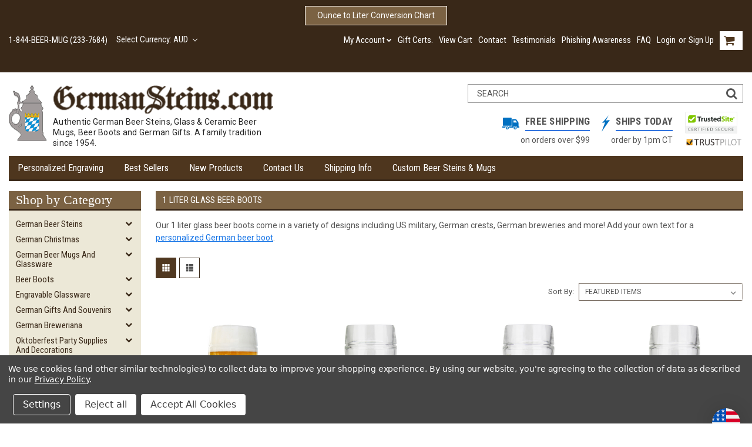

--- FILE ---
content_type: text/html; charset=UTF-8
request_url: https://www.germansteins.com/categories/Beer-Boots/1-Liter-Glass-Beer-Boots/?setCurrencyId=11
body_size: 52411
content:

<!DOCTYPE html>
<html class="no-js" lang="en">
    <head>
        <title>1 Liter Glass Beer Boots - engravable | GermanSteins.com</title>
        <meta name="description" content="Shop 1-liter beer boots featuring branches of the US Military or popular German breweries. A perfect gift for a German beer enthusiast. Orders &gt;$99 ship FREE."><link rel='canonical' href='https://www.germansteins.com/categories/Beer-Boots/1-Liter-Glass-Beer-Boots/' /><meta name='platform' content='bigcommerce.stencil' />
        
        
        <!-- <link data-stencil-stylesheet href="https://cdn11.bigcommerce.com/s-rwrfy3qb/stencil/9bdf68b0-82bb-013c-c585-32f9ab7b4eb8/e/ae6d2a70-ccad-013e-ea49-7e3da8c058d4/font-awesome/css/font-awesome.min.css" rel="stylesheet"> -->
        <script src="https://use.fontawesome.com/63220265b2.js" async></script>
        <link href="https://cdn11.bigcommerce.com/s-rwrfy3qb/product_images/Black%20Stein%20favicon.jpg?t=1650641889" rel="shortcut icon">
        <meta name="viewport" content="width=device-width, initial-scale=1, maximum-scale=1">
        <script src="https://cdn11.bigcommerce.com/s-rwrfy3qb/stencil/9bdf68b0-82bb-013c-c585-32f9ab7b4eb8/e/ae6d2a70-ccad-013e-ea49-7e3da8c058d4/modernizr-custom.js" async></script>
        <meta name="google-site-verification" content="Rw_JmXli5K5JMyOGQ7bTJ2e6TbBx2rSsqcMlgClcyYQ" />
        <!-- Start Tracking Code for analytics_googleanalytics -->

<script data-bc-cookie-consent="3" type="text/plain" async src="https://www.googletagmanager.com/gtag/js?id=UA-23532907-1"></script>
<script data-bc-cookie-consent="3" type="text/plain">
window.dataLayer = window.dataLayer || [];
function gtag(){dataLayer.push(arguments);}
gtag('js', new Date());

gtag('config', 'UA-23532907-1')

function trackEcommerce() {
    function gaAddTrans(orderID, store, total, tax, shipping, city, state, country) {
        ga('ecommerce:addTransaction', {
            id: orderID,
            affiliation: store,
            revenue: total,
            tax: tax,
            shipping: shipping,
            city: city,
            state: state,
            country: country
        });
    }

    function gaAddItems(orderID, sku, product, variation, price, qty) {
        ga('ecommerce:addItem', {
            id: orderID,
            sku: sku,
            name: product,
            category: variation,
            price: price,
            quantity: qty
        });
    }

    function gaTrackTrans() {
        ga('ecommerce:send');
    }

    function gtagAddTrans(orderID, store, total, tax, shipping, city, state, country) {
        this.transaction = {
            transaction_id: orderID,
            affiliation: store,
            value: total,
            tax: tax,
            shipping: shipping,
            items: []
        };
    }

    function gtagAddItem(orderID, sku, product, variation, price, qty) {
        this.transaction.items.push({
            id: sku,
            name: product,
            category: variation,
            price: price,
            quantity: qty
        });
    }

    function gtagTrackTrans() {
        gtag('event', 'purchase', this.transaction);        
        this.transaction = null;
    }

    if (typeof gtag === 'function') {
        this._addTrans = gtagAddTrans;
        this._addItem = gtagAddItem;
        this._trackTrans = gtagTrackTrans;
    } else if (typeof ga === 'function') {
        this._addTrans = gaAddTrans;
        this._addItem = gaAddItems;
        this._trackTrans = gaTrackTrans;
    }
}

var pageTracker = new trackEcommerce();

</script>

<!-- End Tracking Code for analytics_googleanalytics -->

<!-- Start Tracking Code for analytics_siteverification -->

<meta name="google-site-verification" content="BNt-lRzV_5enyivh9tR4UhsR1rbY69OHbl-gGdhXv7Q" />
<meta name="msvalidate.01" content="FA49942C0CFA85454327135FF3725EEC" />

<!-- End Tracking Code for analytics_siteverification -->


<script type="text/javascript" src="https://checkout-sdk.bigcommerce.com/v1/loader.js" defer ></script>
<script>window.consentManagerStoreConfig = function () { return {"storeName":"GermanSteins.com","privacyPolicyUrl":"https:\/\/www.germansteins.com\/privacy-policy\/","writeKey":null,"improvedConsentManagerEnabled":true,"AlwaysIncludeScriptsWithConsentTag":true}; };</script>
<script type="text/javascript" src="https://cdn11.bigcommerce.com/shared/js/bodl-consent-32a446f5a681a22e8af09a4ab8f4e4b6deda6487.js" integrity="sha256-uitfaufFdsW9ELiQEkeOgsYedtr3BuhVvA4WaPhIZZY=" crossorigin="anonymous" defer></script>
<script type="text/javascript" src="https://cdn11.bigcommerce.com/shared/js/storefront/consent-manager-config-3013a89bb0485f417056882e3b5cf19e6588b7ba.js" defer></script>
<script type="text/javascript" src="https://cdn11.bigcommerce.com/shared/js/storefront/consent-manager-08633fe15aba542118c03f6d45457262fa9fac88.js" defer></script>
<script type="text/javascript">
var BCData = {};
</script>
<script src='https://ecommplugins-trustboxsettings.trustpilot.com/stores/rwrfy3qb.js?settings=1683734312442' async></script><script src='https://widget.trustpilot.com/bootstrap/v5/tp.widget.bootstrap.min.js' async></script><script>
function z_getParameterByName(name) {
    name = name.replace(/[\[]/, "\\\[").replace(/[\]]/, "\\\]");
    var regex = new RegExp("[\\?&]" + name + "=([^&#]*)"),
        results = regex.exec(location.search);
    return results == null ? "" : decodeURIComponent(results[1].replace(/\+/g, " "));
}

if(z_getParameterByName("adid") !== "gshopping"){
    var head= document.getElementsByTagName('head')[0];
    var script= document.createElement('script');
    script.type= 'text/javascript';
    script.src= 'https://hello.zonos.com/hello.js?siteKey=ZOHCDIP9W8HS';
    head.appendChild(script);
}
</script>
                <script type="text/javascript">
                    const trustpilot_settings = {
                        page: "category" === "default" ? "landing" : "category",
                        sku: "",
                        name: "",
                        key: "MfKwr8JqnKdTMMpC",
                        product_id: "", // Needed for TrustBoxPreview
                    };
                    const createTrustBoxScript = function() {
                        const trustBoxScript = document.createElement('script');
                        trustBoxScript.async = true;
                        trustBoxScript.src = "https://ecommplugins-scripts.trustpilot.com/v2.1/js/header_bigcommerce.min.js";
                        document.head.appendChild(trustBoxScript);
                    };
                    if (BCData.product_attributes && !BCData.product_attributes.base && "sku" !== 'id') {
                        addEventListener('DOMContentLoaded', () => {
                            const endpoint = "/remote/v1/product-attributes/";
                            try {
                                stencilUtils.api.productAttributes.makeRequest(endpoint, "GET", {}, {}, function(err, res) {
                                    trustpilot_settings.sku = res.data["sku"];
                                    createTrustBoxScript();
                                })
                            } catch {
                                fetch(endpoint).then(function(res) {
                                    res.json().then(function(jsonRes) {
                                        trustpilot_settings.sku = jsonRes.data["sku"];
                                        createTrustBoxScript();
                                    });
                                });
                            }
                        });
                    } else {
                        createTrustBoxScript();
                    }
                </script>
            
<script nonce="">
(function () {
    var xmlHttp = new XMLHttpRequest();

    xmlHttp.open('POST', 'https://bes.gcp.data.bigcommerce.com/nobot');
    xmlHttp.setRequestHeader('Content-Type', 'application/json');
    xmlHttp.send('{"store_id":"425898","timezone_offset":"-6.0","timestamp":"2026-01-15T21:02:47.26777400Z","visit_id":"e9dd3bda-ac20-4345-9217-e073f689d342","channel_id":1}');
})();
</script>

        

        
        
        
        
        
        <!-- snippet location htmlhead -->

        <link data-stencil-stylesheet href="https://cdn11.bigcommerce.com/s-rwrfy3qb/stencil/9bdf68b0-82bb-013c-c585-32f9ab7b4eb8/e/ae6d2a70-ccad-013e-ea49-7e3da8c058d4/css/theme-70337e30-8890-013c-c14e-5ad99c9292ff.css" rel="stylesheet">
        <style>
            .top-menu .right a.navUser-action, .top-menu .right span.or-text, .custom-pages-nav .navPages-action, h2.container-header  {
                color: #fff;
            }
        </style>
        <link data-stencil-stylesheet href="https://cdn11.bigcommerce.com/s-rwrfy3qb/stencil/9bdf68b0-82bb-013c-c585-32f9ab7b4eb8/e/ae6d2a70-ccad-013e-ea49-7e3da8c058d4/css/parts-warehouse-70337e30-8890-013c-c14e-5ad99c9292ff.css" rel="stylesheet">
        <link data-stencil-stylesheet href="https://cdn11.bigcommerce.com/s-rwrfy3qb/stencil/9bdf68b0-82bb-013c-c585-32f9ab7b4eb8/e/ae6d2a70-ccad-013e-ea49-7e3da8c058d4/css/custom-70337e30-8890-013c-c14e-5ad99c9292ff.css" rel="stylesheet">
        <link href="https://fonts.googleapis.com/css?family=Roboto+Condensed:400,700%7CRoboto:400,300&display=swap" rel="stylesheet">

    </head>
    <body class="main   twelve-eighty   ">

        <!-- snippet location header -->
        <div class="icons-svg-sprite"><svg xmlns="http://www.w3.org/2000/svg"><defs> <path id="stumbleupon-path-1" d="M0,0.0749333333 L31.9250667,0.0749333333 L31.9250667,31.984 L0,31.984"/> </defs><symbol viewBox="0 0 24 24" id="icon-add"><path d="M19 13h-6v6h-2v-6H5v-2h6V5h2v6h6v2z"/></symbol><symbol viewBox="0 0 358 512" id="icon-angle-down"> <path d="M180.8,393c-1.6,1.6-4.1,1.6-5.6,0L6,223.8c-1.5-1.5-1.6-4-0.1-5.5l22.7-22.7c1-1,2.1-1.2,2.9-1.2c0.7,0,1.8,0.2,2.7,1.1
	l144,143.7l143.8-143.8c1-1,2.1-1.2,2.9-1.2c0.7,0,1.8,0.2,2.7,1.1l22.8,22.7c1.5,1.5,1.6,4,0.1,5.5L180.8,393z"/> </symbol><symbol viewBox="0 0 256 512" id="icon-angle-left"> <path d="M26.6,253.1c-1.6,1.6-1.6,4.1,0,5.6L195.8,428c1.5,1.5,4,1.6,5.5,0.1l22.7-22.7c1-1,1.2-2.1,1.2-2.9c0-0.7-0.2-1.8-1.1-2.7
	l-143.7-144l143.8-143.8c1-1,1.2-2.1,1.2-2.9c0-0.7-0.2-1.8-1.1-2.7l-22.7-22.8c-1.5-1.5-4-1.6-5.5-0.1L26.6,253.1z"/> </symbol><symbol viewBox="0 0 256 512" id="icon-angle-right"> <path d="M230.1,253.1c1.6,1.6,1.6,4.1,0,5.6L60.9,428c-1.5,1.5-4,1.6-5.5,0.1l-22.7-22.7c-1-1-1.2-2.1-1.2-2.9
	c0-0.7,0.2-1.8,1.1-2.7l143.7-144L32.6,112.1c-1-1-1.2-2.1-1.2-2.9c0-0.7,0.2-1.8,1.1-2.7l22.7-22.8c1.5-1.5,4-1.6,5.5-0.1
	L230.1,253.1z"/> </symbol><symbol viewBox="0 0 358 512" id="icon-angle-up"> <path d="M175.3,113.8c1.6-1.6,4.1-1.6,5.6,0l169.2,169.2c1.5,1.5,1.6,4,0.1,5.5l-22.7,22.7c-1,1-2.1,1.2-2.9,1.2
	c-0.7,0-1.8-0.2-2.7-1.1L178,167.6L34.3,311.4c-1,1-2.1,1.2-2.9,1.2c-0.7,0-1.8-0.2-2.7-1.1L5.9,288.7c-1.5-1.5-1.6-4-0.1-5.5
	L175.3,113.8z"/> </symbol><symbol viewBox="0 0 36 36" id="icon-arrow-down"> <path d="M16.5 6v18.26l-8.38-8.38-2.12 2.12 12 12 12-12-2.12-2.12-8.38 8.38v-18.26h-3z"/> </symbol><symbol viewBox="0 0 12 8" id="icon-chevron-down"><path d="M6 6.174l5.313-4.96.23-.214.457.427-.23.214-5.51 5.146L6.03 7 6 6.972 5.97 7l-.23-.214L.23 1.64 0 1.428.458 1l.23.214L6 6.174z" stroke-linecap="square" fill-rule="evenodd"/></symbol><symbol viewBox="0 0 24 24" id="icon-chevron-left"><path d="M15.41 7.41L14 6l-6 6 6 6 1.41-1.41L10.83 12z"/></symbol><symbol viewBox="0 0 24 24" id="icon-chevron-right"><path d="M10 6L8.59 7.41 13.17 12l-4.58 4.59L10 18l6-6z"/></symbol><symbol viewBox="0 0 24 24" id="icon-close"><path d="M19 6.41L17.59 5 12 10.59 6.41 5 5 6.41 10.59 12 5 17.59 6.41 19 12 13.41 17.59 19 19 17.59 13.41 12z"/></symbol><symbol viewBox="0 0 32 32" id="icon-down-angle"> <g> <polygon points="29.7,11.8 27.2,9.3 16.2,20.3 5.3,9.3 2.8,11.8 13.7,22.8 13.7,22.8 16.2,25.3 16.2,25.3 16.2,25.3 18.7,22.8 
		18.7,22.8 	"/> <path d="M16.2,26.1l-3.3-3.3l0,0L2,11.8l3.3-3.3l10.9,10.9L27.2,8.5l3.3,3.3L16.2,26.1z M16.2,24.5L16.2,24.5l12.7-12.7l-1.7-1.7
		L16.2,21L5.3,10.1l-1.7,1.7l10.9,10.9l0,0L16.2,24.5z"/> </g> </symbol><symbol viewBox="0 0 28 28" id="icon-envelope"> <path d="M0 23.5v-12.406q0.688 0.766 1.578 1.359 5.656 3.844 7.766 5.391 0.891 0.656 1.445 1.023t1.477 0.75 1.719 0.383h0.031q0.797 0 1.719-0.383t1.477-0.75 1.445-1.023q2.656-1.922 7.781-5.391 0.891-0.609 1.563-1.359v12.406q0 1.031-0.734 1.766t-1.766 0.734h-23q-1.031 0-1.766-0.734t-0.734-1.766zM0 6.844q0-1.219 0.648-2.031t1.852-0.812h23q1.016 0 1.758 0.734t0.742 1.766q0 1.234-0.766 2.359t-1.906 1.922q-5.875 4.078-7.313 5.078-0.156 0.109-0.664 0.477t-0.844 0.594-0.812 0.508-0.898 0.422-0.781 0.141h-0.031q-0.359 0-0.781-0.141t-0.898-0.422-0.812-0.508-0.844-0.594-0.664-0.477q-1.422-1-4.094-2.852t-3.203-2.227q-0.969-0.656-1.828-1.805t-0.859-2.133z"/> </symbol><symbol viewBox="0 0 32 32" id="icon-facebook"> <path d="M2.428 0.41c-0.936 0-1.695 0.753-1.695 1.682v27.112c0 0.929 0.759 1.682 1.695 1.682h14.709v-11.802h-4.002v-4.599h4.002v-3.392c0-3.936 2.423-6.080 5.961-6.080 1.695 0 3.152 0.125 3.576 0.181v4.114l-2.454 0.001c-1.924 0-2.297 0.907-2.297 2.239v2.937h4.59l-0.598 4.599h-3.992v11.802h7.826c0.936 0 1.695-0.753 1.695-1.682v-27.112c0-0.929-0.759-1.682-1.695-1.682h-27.321z"/> </symbol><symbol viewBox="0 0 20 28" id="icon-google"> <path d="M1.734 21.156q0-1.266 0.695-2.344t1.852-1.797q2.047-1.281 6.312-1.563-0.5-0.641-0.742-1.148t-0.242-1.148q0-0.625 0.328-1.328-0.719 0.063-1.062 0.063-2.312 0-3.898-1.508t-1.586-3.82q0-1.281 0.562-2.484t1.547-2.047q1.188-1.031 2.844-1.531t3.406-0.5h6.516l-2.141 1.375h-2.063q1.172 0.984 1.766 2.078t0.594 2.5q0 1.125-0.383 2.023t-0.93 1.453-1.086 1.016-0.922 0.961-0.383 1.031q0 0.562 0.5 1.102t1.203 1.062 1.414 1.148 1.211 1.625 0.5 2.219q0 1.422-0.766 2.703-1.109 1.906-3.273 2.805t-4.664 0.898q-2.063 0-3.852-0.648t-2.695-2.148q-0.562-0.922-0.562-2.047zM4.641 20.438q0 0.875 0.367 1.594t0.953 1.18 1.359 0.781 1.563 0.453 1.586 0.133q0.906 0 1.742-0.203t1.547-0.609 1.141-1.141 0.43-1.703q0-0.391-0.109-0.766t-0.227-0.656-0.422-0.648-0.461-0.547-0.602-0.539-0.57-0.453-0.648-0.469-0.57-0.406q-0.25-0.031-0.766-0.031-0.828 0-1.633 0.109t-1.672 0.391-1.516 0.719-1.070 1.164-0.422 1.648zM6.297 4.906q0 0.719 0.156 1.523t0.492 1.609 0.812 1.445 1.172 1.047 1.508 0.406q0.578 0 1.211-0.258t1.023-0.68q0.828-0.875 0.828-2.484 0-0.922-0.266-1.961t-0.75-2.016-1.313-1.617-1.828-0.641q-0.656 0-1.289 0.305t-1.039 0.82q-0.719 0.922-0.719 2.5z"/> </symbol><symbol viewBox="0 0 43.2 32" id="icon-gplus-one"> <style type="text/css"> .st0{fill:#4D4D4D;} </style> <path class="st0" d="M40.2,2.1h-36c-1.1,0-2,0.9-2,2v25c0,1.1,0.9,2,2,2h36c1.1,0,2-0.9,2-2v-25C42.2,3,41.3,2.1,40.2,2.1z
	 M20.5,21.4c-2,2.8-6,3.6-9.1,2.4c-3.1-1.2-5.3-4.5-5.1-7.9c0.1-4.1,3.9-7.7,8-7.6c2-0.1,3.8,0.8,5.3,2c-0.6,0.7-1.3,1.4-2,2.1
	c-1.8-1.3-4.4-1.6-6.2-0.2c-2.6,1.8-2.7,6-0.2,8c2.4,2.2,7,1.1,7.7-2.3c-1.5,0-3,0-4.6,0c0-0.9,0-1.8,0-2.7c2.5,0,5.1,0,7.6,0
	C22.1,17.4,21.8,19.7,20.5,21.4z M31.5,17.5c-0.8,0-1.5,0-2.3,0c0,0.8,0,1.5,0,2.3c-0.8,0-1.5,0-2.3,0c0-0.8,0-1.5,0-2.3
	c-0.8,0-1.5,0-2.3,0c0-0.8,0-1.5,0-2.3c0.8,0,1.5,0,2.3,0c0-0.8,0-1.5,0-2.3c0.8,0,1.5,0,2.3,0c0,0.8,0,1.5,0,2.3c0.8,0,1.5,0,2.3,0
	C31.5,16,31.5,16.8,31.5,17.5z M37.8,23h-2.4V12.8h-2.6l1.4-2.2h3.6V23z"/> </symbol><symbol viewBox="0 0 612 792" id="icon-grid"> <rect x="111.5" y="188.752" width="109.48" height="109.495"/> <rect x="111.5" y="331.749" width="109.48" height="109.509"/> <rect x="111.5" y="474.773" width="109.48" height="109.469"/> <rect x="250.333" y="188.752" width="109.495" height="109.495"/> <rect x="250.333" y="331.79" width="109.495" height="109.468"/> <rect x="250.333" y="474.773" width="109.495" height="109.469"/> <rect x="389.168" y="188.752" width="109.497" height="109.495"/> <rect x="389.168" y="331.749" width="109.497" height="109.509"/> <rect x="389.168" y="474.773" width="109.497" height="109.469"/> </symbol><symbol viewBox="0 0 32 32" id="icon-instagram"> <path d="M25.522709,13.5369502 C25.7256898,14.3248434 25.8455558,15.1480745 25.8455558,15.9992932 C25.8455558,21.4379334 21.4376507,25.8455558 15.9998586,25.8455558 C10.5623493,25.8455558 6.15416148,21.4379334 6.15416148,15.9992932 C6.15416148,15.1480745 6.27459295,14.3248434 6.4775737,13.5369502 L3.6915357,13.5369502 L3.6915357,27.0764447 C3.6915357,27.7552145 4.24280653,28.3062027 4.92355534,28.3062027 L27.0764447,28.3062027 C27.7571935,28.3062027 28.3084643,27.7552145 28.3084643,27.0764447 L28.3084643,13.5369502 L25.522709,13.5369502 Z M27.0764447,3.6915357 L23.384909,3.6915357 C22.7050083,3.6915357 22.1543028,4.24280653 22.1543028,4.92214183 L22.1543028,8.61509104 C22.1543028,9.29442633 22.7050083,9.84569717 23.384909,9.84569717 L27.0764447,9.84569717 C27.7571935,9.84569717 28.3084643,9.29442633 28.3084643,8.61509104 L28.3084643,4.92214183 C28.3084643,4.24280653 27.7571935,3.6915357 27.0764447,3.6915357 Z M9.84597988,15.9992932 C9.84597988,19.3976659 12.6009206,22.1537374 15.9998586,22.1537374 C19.3987967,22.1537374 22.1543028,19.3976659 22.1543028,15.9992932 C22.1543028,12.6003551 19.3987967,9.84569717 15.9998586,9.84569717 C12.6009206,9.84569717 9.84597988,12.6003551 9.84597988,15.9992932 Z M3.6915357,31.9997173 C1.65296441,31.9997173 0,30.3461875 0,28.3062027 L0,3.6915357 C0,1.6526817 1.65296441,0 3.6915357,0 L28.3084643,0 C30.3473183,0 32,1.6526817 32,3.6915357 L32,28.3062027 C32,30.3461875 30.3473183,31.9997173 28.3084643,31.9997173 L3.6915357,31.9997173 Z" id="instagram-Imported-Layers" sketch:type="MSShapeGroup"/> </symbol><symbol viewBox="0 0 24 24" id="icon-keyboard-arrow-down"><path d="M7.41 7.84L12 12.42l4.59-4.58L18 9.25l-6 6-6-6z"/></symbol><symbol viewBox="0 0 24 24" id="icon-keyboard-arrow-up"><path d="M7.41 15.41L12 10.83l4.59 4.58L18 14l-6-6-6 6z"/></symbol><symbol viewBox="0 0 32 32" id="icon-linkedin"> <path d="M27.2684444,27.2675556 L22.5226667,27.2675556 L22.5226667,19.8408889 C22.5226667,18.0702222 22.4924444,15.792 20.0568889,15.792 C17.5866667,15.792 17.2097778,17.7217778 17.2097778,19.7146667 L17.2097778,27.2675556 L12.4693333,27.2675556 L12.4693333,11.9964444 L17.0186667,11.9964444 L17.0186667,14.0844444 L17.0844444,14.0844444 C17.7173333,12.8835556 19.2657778,11.6177778 21.5742222,11.6177778 C26.3804444,11.6177778 27.2684444,14.7795556 27.2684444,18.8924444 L27.2684444,27.2675556 L27.2684444,27.2675556 Z M7.11822222,9.91022222 C5.59377778,9.91022222 4.36444444,8.67733333 4.36444444,7.15733333 C4.36444444,5.63822222 5.59377778,4.40533333 7.11822222,4.40533333 C8.63644444,4.40533333 9.86844444,5.63822222 9.86844444,7.15733333 C9.86844444,8.67733333 8.63644444,9.91022222 7.11822222,9.91022222 L7.11822222,9.91022222 Z M4.74133333,11.9964444 L9.49244444,11.9964444 L9.49244444,27.2675556 L4.74133333,27.2675556 L4.74133333,11.9964444 Z M29.632,0 L2.36,0 C1.05777778,0 0,1.03288889 0,2.30755556 L0,29.6906667 C0,30.9653333 1.05777778,32 2.36,32 L29.632,32 C30.9368889,32 31.9991111,30.9653333 31.9991111,29.6906667 L31.9991111,2.30755556 C31.9991111,1.03288889 30.9368889,0 29.632,0 L29.632,0 Z" id="linkedin-Fill-4"/> </symbol><symbol viewBox="0 0 612 792" id="icon-list"> <rect x="125.876" y="189.126" width="109.226" height="109.239"/> <rect x="268.539" y="189.126" width="243.461" height="109.239"/> <rect x="125.876" y="331.789" width="109.226" height="109.253"/> <rect x="268.539" y="331.789" width="243.461" height="109.253"/> <rect x="125.876" y="474.479" width="109.226" height="109.212"/> <rect x="268.539" y="474.479" width="243.461" height="109.212"/> </symbol><symbol viewBox="0 0 70 32" id="icon-logo-american-express"> <path d="M69.102 17.219l0.399 9.094c-0.688 0.313-3.285 1.688-4.26 1.688h-4.788v-0.656c-0.546 0.438-1.549 0.656-2.467 0.656h-15.053v-2.466c0-0.344-0.057-0.344-0.345-0.344h-0.257v2.81h-4.961v-2.924c-0.832 0.402-1.749 0.402-2.581 0.402h-0.544v2.523h-6.050l-1.434-1.656-1.577 1.656h-9.72v-10.781h9.892l1.405 1.663 1.548-1.663h6.652c0.775 0 2.037 0.115 2.581 0.66v-0.66h5.936c0.602 0 1.749 0.115 2.523 0.66v-0.66h8.946v0.66c0.516-0.43 1.433-0.66 2.265-0.66h4.988v0.66c0.546-0.372 1.32-0.66 2.323-0.66h4.578zM34.905 23.871c1.577 0 3.183-0.43 3.183-2.581 0-2.093-1.635-2.523-3.069-2.523h-5.878l-2.38 2.523-2.236-2.523h-7.427v7.67h7.312l2.351-2.509 2.266 2.509h3.556v-2.566h2.322zM46.001 23.556c-0.172-0.23-0.487-0.516-0.946-0.66 0.516-0.172 1.318-0.832 1.318-2.036 0-0.889-0.315-1.377-0.917-1.721-0.602-0.315-1.319-0.372-2.266-0.372h-4.215v7.67h1.864v-2.796h1.978c0.66 0 1.032 0.058 1.319 0.344 0.316 0.373 0.316 1.032 0.316 1.548v0.903h1.836v-1.477c0-0.688-0.058-1.032-0.288-1.405zM53.571 20.373v-1.605h-6.136v7.67h6.136v-1.563h-4.33v-1.549h4.244v-1.548h-4.244v-1.405h4.33zM58.245 26.438c1.864 0 2.926-0.759 2.926-2.393 0-0.774-0.23-1.262-0.545-1.664-0.459-0.372-1.119-0.602-2.151-0.602h-1.004c-0.258 0-0.487-0.057-0.717-0.115-0.201-0.086-0.373-0.258-0.373-0.545 0-0.258 0.058-0.43 0.287-0.602 0.143-0.115 0.373-0.115 0.717-0.115h3.383v-1.634h-3.671c-1.978 0-2.638 1.204-2.638 2.294 0 2.438 2.151 2.322 3.842 2.38 0.344 0 0.544 0.058 0.66 0.173 0.115 0.086 0.23 0.315 0.23 0.544 0 0.201-0.115 0.373-0.23 0.488-0.173 0.115-0.373 0.172-0.717 0.172h-3.555v1.62h3.555zM65.442 26.439c1.864 0 2.924-0.76 2.924-2.394 0-0.774-0.229-1.262-0.544-1.664-0.459-0.372-1.119-0.602-2.151-0.602h-1.003c-0.258 0-0.488-0.057-0.718-0.115-0.201-0.086-0.373-0.258-0.373-0.545 0-0.258 0.115-0.43 0.287-0.602 0.144-0.115 0.373-0.115 0.717-0.115h3.383v-1.634h-3.671c-1.921 0-2.638 1.204-2.638 2.294 0 2.438 2.151 2.322 3.842 2.38 0.344 0 0.544 0.058 0.66 0.174 0.115 0.086 0.229 0.315 0.229 0.544 0 0.201-0.114 0.373-0.229 0.488s-0.373 0.172-0.717 0.172h-3.556v1.62h3.556zM43.966 20.518c0.23 0.115 0.373 0.344 0.373 0.659 0 0.344-0.143 0.602-0.373 0.774-0.287 0.115-0.545 0.115-0.889 0.115l-2.237 0.058v-1.749h2.237c0.344 0 0.659 0 0.889 0.143zM36.108 8.646c-0.287 0.172-0.544 0.172-0.918 0.172h-2.265v-1.692h2.265c0.316 0 0.688 0 0.918 0.114 0.23 0.144 0.344 0.374 0.344 0.718 0 0.315-0.114 0.602-0.344 0.689zM50.789 6.839l1.262 3.039h-2.523zM30.775 25.792l-2.838-3.183 2.838-3.011v6.193zM35.019 20.373c0.66 0 1.090 0.258 1.090 0.918s-0.43 1.032-1.090 1.032h-2.437v-1.95h2.437zM5.773 9.878l1.291-3.039 1.262 3.039h-2.552zM18.905 20.372l4.616 0 2.036 2.237-2.093 2.265h-4.559v-1.549h4.071v-1.548h-4.071v-1.405zM19.077 13.376l-0.545 1.377h-3.24l-0.546-1.319v1.319h-6.222l-0.66-1.749h-1.577l-0.717 1.749h-5.572l2.389-5.649 2.237-5.104h4.789l0.659 1.262v-1.262h5.591l1.262 2.724 1.233-2.724h17.835c0.832 0 1.548 0.143 2.093 0.602v-0.602h4.903v0.602c0.803-0.459 1.864-0.602 3.068-0.602h7.082l0.66 1.262v-1.262h5.218l0.775 1.262v-1.262h5.103v10.753h-5.161l-1.003-1.635v1.635h-6.423l-0.717-1.749h-1.577l-0.717 1.749h-3.355c-1.318 0-2.294-0.316-2.954-0.659v0.659h-7.971v-2.466c0-0.344-0.057-0.402-0.286-0.402h-0.258v2.867h-15.398v-1.377zM43.363 6.409c-0.832 0.831-0.975 1.864-1.004 3.011 0 1.377 0.344 2.266 0.947 2.925 0.659 0.66 1.806 0.86 2.695 0.86h2.151l0.716-1.692h3.843l0.717 1.692h3.727v-5.763l3.47 5.763h2.638v-7.684h-1.892v5.333l-3.24-5.333h-2.839v7.254l-3.096-7.254h-2.724l-2.638 6.050h-0.832c-0.487 0-1.003-0.115-1.262-0.373-0.344-0.402-0.488-1.004-0.488-1.836 0-0.803 0.144-1.405 0.488-1.748 0.373-0.316 0.774-0.431 1.434-0.431h1.749v-1.663h-1.749c-1.262 0-2.265 0.286-2.81 0.889zM39.579 5.52v7.684h1.863v-7.684h-1.863zM31.12 5.52l-0 7.685h1.806v-2.781h1.979c0.66 0 1.090 0.057 1.376 0.315 0.316 0.401 0.258 1.061 0.258 1.491v0.975h1.892v-1.519c0-0.66-0.057-1.004-0.344-1.377-0.172-0.229-0.487-0.488-0.889-0.659 0.516-0.23 1.319-0.832 1.319-2.036 0-0.889-0.373-1.377-0.976-1.75-0.602-0.344-1.262-0.344-2.208-0.344h-4.215zM23.636 5.521v7.685h6.165v-1.577h-4.301v-1.549h4.244v-1.577h-4.244v-1.377h4.301v-1.606h-6.165zM16.124 13.205h1.577l2.695-6.021v6.021h1.864v-7.684h-3.011l-2.265 5.219-2.409-5.219h-2.953v7.254l-3.154-7.254h-2.724l-3.297 7.684h1.978l0.688-1.692h3.871l0.688 1.692h3.756v-6.021z"/> </symbol><symbol viewBox="0 0 95 32" id="icon-logo-discover"> <path d="M50.431 8.059c4.546 0 8.092 3.49 8.092 7.936 0 4.471-3.571 7.961-8.093 7.961-4.638 0-8.115-3.444-8.115-8.051 0-4.334 3.635-7.845 8.115-7.845zM4.362 8.345c4.811 0 8.168 3.133 8.168 7.64 0 2.247-1.028 4.422-2.761 5.864-1.461 1.214-3.126 1.761-5.429 1.761h-4.339v-15.265h4.362zM7.832 19.81c1.027-0.912 1.639-2.379 1.639-3.847 0-1.464-0.612-2.882-1.639-3.798-0.984-0.892-2.146-1.235-4.065-1.235h-0.797v10.096h0.797c1.919 0 3.127-0.367 4.065-1.216zM13.9 23.611v-15.265h2.965v15.265h-2.965zM24.123 14.201c3.378 1.238 4.379 2.338 4.379 4.764 0 2.952-2.166 5.015-5.247 5.015-2.261 0-3.904-0.896-5.271-2.907l1.914-1.856c0.685 1.328 1.825 2.036 3.24 2.036 1.325 0 2.308-0.915 2.308-2.152 0-0.641-0.298-1.189-0.891-1.578-0.297-0.187-0.889-0.46-2.054-0.87-2.784-1.010-3.742-2.085-3.742-4.192 0-2.493 2.055-4.371 4.745-4.371 1.667 0 3.196 0.571 4.473 1.696l-1.549 2.033c-0.778-0.867-1.508-1.233-2.398-1.233-1.28 0-2.213 0.732-2.213 1.694 0 0.821 0.525 1.258 2.307 1.921zM29.438 15.986c0-4.436 3.605-7.985 8.101-7.985 1.278 0 2.352 0.273 3.653 0.935v3.504c-1.233-1.213-2.308-1.717-3.72-1.717-2.787 0-4.976 2.313-4.976 5.241 0 3.092 2.123 5.267 5.112 5.267 1.347 0 2.397-0.48 3.585-1.671v3.504c-1.347 0.638-2.443 0.892-3.72 0.892-4.519 0-8.034-3.478-8.034-7.97zM65.239 18.601l4.11-10.254h3.216l-6.573 15.655h-1.596l-6.46-15.655h3.24zM73.914 23.612v-15.265h8.418v2.585h-5.453v3.388h5.244v2.585h-5.244v4.123h5.453v2.584h-8.418zM94.081 12.852c0 2.336-1.23 3.87-3.469 4.329l4.794 6.43h-3.651l-4.105-6.135h-0.388v6.135h-2.969v-15.265h4.404c3.425 0 5.384 1.645 5.384 4.506zM88.125 15.372c1.9 0 2.903-0.827 2.903-2.359 0-1.486-1.004-2.266-2.856-2.266h-0.911v4.626h0.863z"/> </symbol><symbol viewBox="0 0 54 32" id="icon-logo-mastercard"> <path d="M48.366 15.193c0.6 0 0.9 0.437 0.9 1.282 0 1.281-0.546 2.209-1.337 2.209-0.6 0-0.9-0.436-0.9-1.31 0-1.281 0.573-2.182 1.337-2.182zM38.276 18.275c0-0.655 0.491-1.009 1.472-1.009 0.109 0 0.191 0.027 0.382 0.027-0.027 0.982-0.545 1.636-1.227 1.636-0.382 0-0.628-0.245-0.628-0.655zM26.278 15.848c0 0.082-0 0.192-0 0.327h-1.909c0.164-0.763 0.545-1.173 1.091-1.173 0.518 0 0.818 0.3 0.818 0.845zM38.060 0.002c8.838 0 16.003 7.165 16.003 16.002s-7.165 15.999-16.003 15.999c-3.834 0-7.324-1.344-10.080-3.594 2.102-2.031 3.707-4.567 4.568-7.44h-1.33c-0.833 2.553-2.297 4.807-4.199 6.627-1.892-1.816-3.342-4.078-4.172-6.62h-1.33c0.858 2.856 2.435 5.401 4.521 7.432-2.749 2.219-6.223 3.594-10.036 3.594-8.837 0-16.002-7.163-16.002-15.999s7.164-16.001 16.002-16.001c3.814 0 7.287 1.377 10.036 3.603-2.087 2.023-3.664 4.568-4.521 7.424h1.33c0.83-2.542 2.28-4.804 4.172-6.607 1.903 1.808 3.367 4.060 4.199 6.614h1.33c-0.861-2.872-2.466-5.413-4.568-7.443 2.757-2.249 6.246-3.592 10.080-3.592zM7.217 20.213h1.691l1.336-8.044h-2.672l-1.637 4.99-0.082-4.99h-2.454l-1.336 8.044h1.582l1.037-6.135 0.136 6.135h1.173l2.209-6.189zM14.47 19.477l0.054-0.408 0.382-2.318c0.109-0.736 0.136-0.982 0.136-1.309 0-1.254-0.791-1.909-2.263-1.909-0.627 0-1.2 0.082-2.045 0.327l-0.246 1.473 0.163-0.028 0.246-0.081c0.382-0.109 0.928-0.164 1.418-0.164 0.79 0 1.091 0.164 1.091 0.6 0 0.109 0 0.191-0.055 0.409-0.273-0.027-0.518-0.054-0.709-0.054-1.909 0-2.999 0.927-2.999 2.536 0 1.064 0.627 1.773 1.554 1.773 0.791 0 1.364-0.246 1.8-0.791l-0.027 0.682h1.418l0.027-0.164 0.027-0.246zM17.988 16.314c-0.736-0.327-0.819-0.409-0.819-0.709 0-0.355 0.3-0.519 0.845-0.519 0.328 0 0.791 0.028 1.227 0.082l0.246-1.5c-0.436-0.082-1.118-0.137-1.5-0.137-1.909 0-2.59 1.009-2.563 2.208 0 0.818 0.382 1.391 1.282 1.828 0.709 0.327 0.818 0.436 0.818 0.709 0 0.409-0.3 0.6-0.982 0.6-0.518 0-0.982-0.082-1.527-0.245l-0.246 1.5 0.082 0.027 0.3 0.054c0.109 0.027 0.246 0.055 0.464 0.055 0.382 0.054 0.709 0.054 0.928 0.054 1.8 0 2.645-0.682 2.645-2.181 0-0.9-0.354-1.418-1.2-1.828zM21.75 18.741c-0.409 0-0.573-0.136-0.573-0.464 0-0.082 0-0.164 0.027-0.273l0.463-2.726h0.873l0.218-1.609h-0.873l0.191-0.982h-1.691l-0.737 4.472-0.082 0.518-0.109 0.654c-0.027 0.191-0.055 0.409-0.055 0.573 0 0.954 0.491 1.445 1.364 1.445 0.382 0 0.764-0.055 1.227-0.218l0.218-1.445c-0.109 0.054-0.273 0.054-0.464 0.054zM25.732 18.851c-0.982 0-1.5-0.381-1.5-1.145 0-0.055 0-0.109 0.027-0.191h3.382c0.163-0.682 0.218-1.145 0.218-1.636 0-1.446-0.9-2.373-2.318-2.373-1.718 0-2.973 1.663-2.973 3.899 0 1.936 0.982 2.945 2.89 2.945 0.628 0 1.173-0.082 1.773-0.273l0.273-1.636c-0.6 0.3-1.145 0.409-1.773 0.409zM31.158 15.524h0.109c0.164-0.79 0.382-1.363 0.655-1.881l-0.055-0.027h-0.164c-0.573 0-0.9 0.273-1.418 1.064l0.164-1.009h-1.554l-1.064 6.544h1.718c0.627-4.008 0.791-4.69 1.609-4.69zM36.122 20.133l0.3-1.827c-0.545 0.273-1.036 0.409-1.445 0.409-1.009 0-1.609-0.737-1.609-1.963 0-1.773 0.9-3.027 2.182-3.027 0.491 0 0.928 0.136 1.528 0.436l0.3-1.745c-0.163-0.054-0.218-0.082-0.436-0.163l-0.682-0.164c-0.218-0.054-0.491-0.082-0.791-0.082-2.263 0-3.845 2.018-3.845 4.88 0 2.155 1.146 3.491 3 3.491 0.463 0 0.872-0.082 1.5-0.246zM41.521 19.069l0.355-2.318c0.136-0.736 0.136-0.982 0.136-1.309 0-1.254-0.763-1.909-2.236-1.909-0.627 0-1.2 0.082-2.045 0.327l-0.246 1.473 0.164-0.028 0.218-0.081c0.382-0.109 0.955-0.164 1.446-0.164 0.791 0 1.091 0.164 1.091 0.6 0 0.109-0.027 0.191-0.082 0.409-0.246-0.027-0.491-0.054-0.682-0.054-1.909 0-3 0.927-3 2.536 0 1.064 0.627 1.773 1.555 1.773 0.791 0 1.363-0.246 1.8-0.791l-0.028 0.682h1.418v-0.164l0.027-0.246 0.054-0.327zM43.648 20.214c0.627-4.008 0.791-4.69 1.608-4.69h0.109c0.164-0.79 0.382-1.363 0.655-1.881l-0.055-0.027h-0.164c-0.572 0-0.9 0.273-1.418 1.064l0.164-1.009h-1.554l-1.037 6.544h1.691zM48.829 20.214l1.608 0 1.309-8.044h-1.691l-0.382 2.291c-0.464-0.6-0.955-0.9-1.637-0.9-1.5 0-2.782 1.854-2.782 4.035 0 1.636 0.818 2.7 2.073 2.7 0.627 0 1.118-0.218 1.582-0.709zM11.306 18.279c0-0.655 0.492-1.009 1.447-1.009 0.136 0 0.218 0.027 0.382 0.027-0.027 0.982-0.518 1.636-1.228 1.636-0.382 0-0.6-0.245-0.6-0.655z"/> </symbol><symbol viewBox="0 0 57 32" id="icon-logo-paypal"> <path d="M47.11 10.477c2.211-0.037 4.633 0.618 4.072 3.276l-1.369 6.263h-3.159l0.211-0.947c-1.72 1.712-6.038 1.821-5.335-2.111 0.491-2.294 2.878-3.023 6.423-3.023 0.246-1.020-0.457-1.274-1.65-1.238s-2.633 0.437-3.089 0.655l0.281-2.293c0.913-0.182 2.106-0.583 3.615-0.583zM47.32 16.885c0.069-0.291 0.106-0.547 0.176-0.838h-0.773c-0.596 0-1.579 0.146-1.931 0.765-0.456 0.728 0.177 1.348 0.878 1.311 0.807-0.037 1.474-0.401 1.65-1.238zM53.883 8h3.242l-2.646 12.016h-3.209zM39.142 8.037c1.689 0 3.729 1.274 3.131 4.077-0.528 2.476-2.498 3.933-4.89 3.933h-2.428l-0.879 3.969h-3.412l2.603-11.979h5.874zM39.037 12.114c0.211-0.911-0.317-1.638-1.197-1.638h-1.689l-0.704 3.277h1.583c0.88 0 1.795-0.728 2.006-1.638zM16.346 10.476c2.184-0.037 4.611 0.618 4.056 3.276l-1.352 6.262h-3.155l0.208-0.947c-1.664 1.712-5.929 1.821-5.235-2.111 0.486-2.294 2.844-3.023 6.345-3.023 0.208-1.020-0.485-1.274-1.664-1.238s-2.601 0.437-3.017 0.655l0.277-2.293c0.867-0.182 2.046-0.583 3.537-0.583zM16.589 16.885c0.035-0.291 0.104-0.547 0.173-0.838h-0.797c-0.555 0-1.525 0.146-1.872 0.765-0.451 0.728 0.138 1.348 0.832 1.311 0.797-0.037 1.491-0.401 1.664-1.238zM28.528 10.648l3.255-0-7.496 13.351h-3.528l2.306-3.925-1.289-9.426h3.156l0.508 5.579zM8.499 8.036c1.728 0 3.738 1.274 3.139 4.077-0.529 2.476-2.504 3.933-4.867 3.933h-2.468l-0.847 3.969h-3.456l2.609-11.979h5.89zM8.393 12.114c0.247-0.911-0.317-1.638-1.164-1.638h-1.693l-0.741 3.277h1.623c0.882 0 1.763-0.728 1.975-1.638z"/> </symbol><symbol viewBox="0 0 49 32" id="icon-logo-visa"> <path d="M14.059 10.283l4.24-0-6.302 15.472-4.236 0.003-3.259-12.329c2.318 0.952 4.379 3.022 5.219 5.275l0.42 2.148zM17.416 25.771l2.503-15.501h4.001l-2.503 15.501h-4.002zM31.992 16.494c2.31 1.106 3.375 2.444 3.362 4.211-0.032 3.217-2.765 5.295-6.97 5.295-1.796-0.020-3.526-0.394-4.459-0.826l0.56-3.469 0.515 0.246c1.316 0.579 2.167 0.814 3.769 0.814 1.151 0 2.385-0.476 2.396-1.514 0.007-0.679-0.517-1.165-2.077-1.924-1.518-0.74-3.53-1.983-3.505-4.211 0.024-3.012 2.809-5.116 6.765-5.116 1.55 0 2.795 0.339 3.586 0.651l-0.542 3.36-0.359-0.178c-0.74-0.314-1.687-0.617-2.995-0.595-1.568 0-2.293 0.689-2.293 1.333-0.010 0.728 0.848 1.204 2.246 1.923zM46.199 10.285l3.239 15.49h-3.714s-0.368-1.782-0.488-2.322c-0.583 0-4.667-0.008-5.125-0.008-0.156 0.42-0.841 2.331-0.841 2.331h-4.205l5.944-14.205c0.419-1.011 1.138-1.285 2.097-1.285h3.093zM41.263 20.274c0.781 0 2.698 0 3.322 0-0.159-0.775-0.927-4.474-0.927-4.474l-0.27-1.337c-0.202 0.581-0.554 1.52-0.531 1.479 0 0-1.262 3.441-1.594 4.332zM9.723 18.702c-1.648-4.573-5.284-6.991-9.723-8.109l0.053-0.322h6.453c0.87 0.034 1.573 0.326 1.815 1.308z"/> </symbol><symbol viewBox="0 0 34 32" id="icon-pinterest"> <path d="M1.356 15.647c0 6.24 3.781 11.6 9.192 13.957-0.043-1.064-0.008-2.341 0.267-3.499 0.295-1.237 1.976-8.303 1.976-8.303s-0.491-0.973-0.491-2.411c0-2.258 1.319-3.945 2.962-3.945 1.397 0 2.071 1.041 2.071 2.288 0 1.393-0.895 3.477-1.356 5.408-0.385 1.616 0.817 2.935 2.424 2.935 2.909 0 4.869-3.708 4.869-8.101 0-3.34-2.267-5.839-6.39-5.839-4.658 0-7.56 3.447-7.56 7.297 0 1.328 0.394 2.264 1.012 2.989 0.284 0.333 0.324 0.467 0.221 0.849-0.074 0.28-0.243 0.955-0.313 1.223-0.102 0.386-0.417 0.524-0.769 0.381-2.145-0.869-3.145-3.201-3.145-5.822 0-4.329 3.679-9.519 10.975-9.519 5.863 0 9.721 4.21 9.721 8.729 0 5.978-3.349 10.443-8.285 10.443-1.658 0-3.217-0.889-3.751-1.899 0 0-0.892 3.511-1.080 4.189-0.325 1.175-0.963 2.349-1.546 3.264 1.381 0.405 2.84 0.625 4.352 0.625 8.48 0 15.355-6.822 15.355-15.238s-6.876-15.238-15.355-15.238c-8.48 0-15.356 6.822-15.356 15.238z"/> </symbol><symbol viewBox="0 0 26 28" id="icon-print"> <path d="M0 21.5v-6.5q0-1.234 0.883-2.117t2.117-0.883h1v-8.5q0-0.625 0.438-1.062t1.062-0.438h10.5q0.625 0 1.375 0.313t1.188 0.75l2.375 2.375q0.438 0.438 0.75 1.188t0.313 1.375v4h1q1.234 0 2.117 0.883t0.883 2.117v6.5q0 0.203-0.148 0.352t-0.352 0.148h-3.5v2.5q0 0.625-0.438 1.062t-1.062 0.438h-15q-0.625 0-1.062-0.438t-0.438-1.062v-2.5h-3.5q-0.203 0-0.352-0.148t-0.148-0.352zM6 24h14v-4h-14v4zM6 14h14v-6h-2.5q-0.625 0-1.062-0.438t-0.438-1.062v-2.5h-10v10zM22 15q0 0.406 0.297 0.703t0.703 0.297 0.703-0.297 0.297-0.703-0.297-0.703-0.703-0.297-0.703 0.297-0.297 0.703z"/> </symbol><symbol viewBox="0 0 24 24" id="icon-remove"><path d="M19 13H5v-2h14v2z"/></symbol><symbol viewBox="0 0 32 32" id="icon-rss"> <path d="M-0.465347858,2.01048219 C-0.465347858,2.01048219 28.7009958,0.574406533 31,31.3201126 L25.1092027,31.3201126 C25.1092027,31.3201126 26.2597741,8.90749482 -0.465347858,6.89506416 L-0.465347858,2.01048219 L-0.465347858,2.01048219 Z M-0.465347858,12.2127144 C-0.465347858,12.2127144 16.6328276,11.6363594 19.9369779,31.3201126 L14.0472499,31.3201126 C14.0472499,31.3201126 13.3297467,19.6839434 -0.465347858,17.0940884 L-0.465347858,12.2127144 L-0.465347858,12.2127144 Z M2.73614917,25.0304648 C4.79776783,25.0304648 6.47229834,26.7007181 6.47229834,28.766614 C6.47229834,30.8282326 4.79776783,32.5016938 2.73614917,32.5016938 C0.6723919,32.5016938 -1,30.8293019 -1,28.766614 C-1,26.7017874 0.6723919,25.0304648 2.73614917,25.0304648 Z" id="rss-Shape"/> </symbol><symbol viewBox="0 0 26 28" id="icon-star-original"> <path d="M0,10.1c0-0.4,0.3-0.6,0.9-0.7L9,9.5l3.2-8.4c0.2-0.4,0.5-0.6,0.8-0.6c0.3,0,0.6,0.2,0.8,0.6L17,9.4l8.1,0
	c0.6,0.1,0.9,0.3,0.9,0.7c0,0.2-0.1,0.5-0.4,0.8l-7,5.6l2.7,7.8c0,0.1,0,0.2,0,0.3c0,0.2-0.1,0.4-0.2,0.6s-0.3,0.2-0.5,0.2
	c-0.2,0-0.4-0.1-0.6-0.2l-7-3.7l-7,3.7c-0.2,0.1-0.4,0.2-0.6,0.2c-0.2,0-0.4-0.1-0.5-0.2c-0.1-0.2-0.2-0.3-0.2-0.6
	c0-0.1,0-0.2,0-0.3l2.8-7.8l-7.2-5.6C0.1,10.6,0,10.3,0,10.1L0,10.1z"/> </symbol><symbol viewBox="0 0 1045.81 994.62" id="icon-star"><polygon points="522.9 0 646.35 379.91 1045.81 379.91 722.64 614.71 846.08 994.62 522.9 759.83 199.73 994.62 323.17 614.71 0 379.91 399.46 379.91 522.9 0"/></symbol><symbol viewBox="0 0 32 32" id="icon-stumbleupon">  <mask id="stumbleupon-mask-2" sketch:name="Clip 2"> <use xlink:href="#stumbleupon-path-1"/> </mask> <path d="M31.9250667,16.0373333 C31.9250667,24.8533333 24.7784,32 15.9624,32 C7.14666667,32 0,24.8533333 0,16.0373333 C0,7.2216 7.14666667,0.0749333333 15.9624,0.0749333333 C24.7784,0.0749333333 31.9250667,7.2216 31.9250667,16.0373333 Z M21.9205547,16.3600826 L21.9205547,18.9857015 C21.9205547,19.5214765 21.494073,19.9558236 20.968,19.9558236 C20.441927,19.9558236 20.0154453,19.5214765 20.0154453,18.9857015 L20.0154453,16.4101275 L18.1823358,16.9675798 L16.9525547,16.3839008 L16.9525547,18.9383327 C16.9717372,21.1844666 18.7659562,23 20.976146,23 C23.1984234,23 25,21.1651979 25,18.9019364 L25,16.3600826 L21.9205547,16.3600826 Z M16.9525547,14.2429415 L18.1823358,14.8266205 L20.0154453,14.2691683 L20.0154453,12.9736203 C19.9505401,10.7684323 18.1810219,9 16,9 C13.8268613,9 12.0618102,10.7555866 11.9845547,12.9492669 L11.9845547,18.8684839 C11.9845547,19.404259 11.558073,19.8386061 11.032,19.8386061 C10.505927,19.8386061 10.0794453,19.404259 10.0794453,18.8684839 L10.0794453,16.3600826 L7,16.3600826 L7,18.9019364 C7,21.1651979 8.80131387,23 11.0235912,23 C13.2264234,23 15.0119708,21.1965095 15.0429781,18.9608128 L15.0474453,13.114656 C15.0474453,12.578881 15.473927,12.1445339 16,12.1445339 C16.526073,12.1445339 16.9525547,12.578881 16.9525547,13.114656 L16.9525547,14.2429415 Z" id="stumbleupon-Fill-1" sketch:type="MSShapeGroup" mask="url(#stumbleupon-mask-2)"/> </symbol><symbol viewBox="0 0 32 32" id="icon-tumblr"> <path d="M23.852762,25.5589268 C23.2579209,25.8427189 22.1195458,26.089634 21.2697728,26.1120809 C18.7092304,26.1810247 18.2121934,24.3131275 18.1897466,22.9566974 L18.1897466,12.9951133 L24.6159544,12.9951133 L24.6159544,8.15140729 L18.2137967,8.15140729 L18.2137967,0 L13.5256152,0 C13.4486546,0 13.3139736,0.0673405008 13.2963368,0.238898443 C13.0221648,2.73370367 11.8533261,7.11243957 7,8.86168924 L7,12.9951133 L10.2387574,12.9951133 L10.2387574,23.4521311 C10.2387574,27.0307977 12.8794671,32.1166089 19.8508122,31.9979613 C22.2013164,31.9578777 24.8131658,30.9718204 25.3919735,30.1236507 L23.852762,25.5589268"/> </symbol><symbol viewBox="0 0 43 32" id="icon-twitter"> <path d="M36.575 5.229c1.756-0.952 3.105-2.46 3.74-4.257-1.644 0.882-3.464 1.522-5.402 1.867-1.551-1.495-3.762-2.429-6.209-2.429-4.697 0-8.506 3.445-8.506 7.694 0 0.603 0.075 1.19 0.22 1.753-7.069-0.321-13.337-3.384-17.532-8.039-0.732 1.136-1.152 2.458-1.152 3.868 0 2.669 1.502 5.024 3.784 6.404-1.394-0.040-2.706-0.386-3.853-0.962-0.001 0.032-0.001 0.064-0.001 0.097 0 3.728 2.932 6.837 6.823 7.544-0.714 0.176-1.465 0.27-2.241 0.27-0.548 0-1.081-0.048-1.6-0.138 1.083 3.057 4.224 5.281 7.946 5.343-2.911 2.064-6.579 3.294-10.564 3.294-0.687 0-1.364-0.036-2.029-0.108 3.764 2.183 8.235 3.457 13.039 3.457 15.646 0 24.202-11.724 24.202-21.891 0-0.334-0.008-0.665-0.025-0.995 1.662-1.085 3.104-2.439 4.244-3.982-1.525 0.612-3.165 1.025-4.885 1.211z"/> </symbol><symbol viewBox="0 0 32 32" id="icon-up-angle"> <g> <polygon points="2.8,22.8 5.3,25.3 16.2,14.3 27.2,25.3 29.7,22.8 18.7,11.8 18.7,11.8 16.2,9.3 16.2,9.3 16.2,9.3 13.7,11.8 
		13.7,11.8 	"/> <path d="M16.2,8.5l3.3,3.3l0,0l10.9,10.9l-3.3,3.3L16.2,15.1L5.3,26.1L2,22.8L16.2,8.5z M16.2,10.1L16.2,10.1L3.6,22.8l1.7,1.7
		l10.9-10.9l10.9,10.9l1.7-1.7L17.9,11.8l0,0L16.2,10.1z"/> </g> </symbol><symbol viewBox="0 0 32 32" id="icon-youtube"> <path d="M31.6634051,8.8527593 C31.6634051,8.8527593 31.3509198,6.64879843 30.3919217,5.67824658 C29.1757339,4.40441487 27.8125088,4.39809002 27.1873503,4.32353816 C22.7118278,4 15.9983092,4 15.9983092,4 L15.984407,4 C15.984407,4 9.27104501,4 4.79536595,4.32353816 C4.17017613,4.39809002 2.80745205,4.40441487 1.59082583,5.67824658 C0.631890411,6.64879843 0.319843444,8.8527593 0.319843444,8.8527593 C0.319843444,8.8527593 0,11.4409393 0,14.0290881 L0,16.4554834 C0,19.0436008 0.319843444,21.6317495 0.319843444,21.6317495 C0.319843444,21.6317495 0.631890411,23.8357417 1.59082583,24.8062935 C2.80745205,26.0801566 4.40557339,26.0398591 5.11736986,26.1733699 C7.67602348,26.4187241 15.9913894,26.4946536 15.9913894,26.4946536 C15.9913894,26.4946536 22.7118278,26.4845401 27.1873503,26.1610333 C27.8125088,26.0864501 29.1757339,26.0801566 30.3919217,24.8062935 C31.3509198,23.8357417 31.6634051,21.6317495 31.6634051,21.6317495 C31.6634051,21.6317495 31.9827789,19.0436008 31.9827789,16.4554834 L31.9827789,14.0290881 C31.9827789,11.4409393 31.6634051,8.8527593 31.6634051,8.8527593 Z M12.6895342,19.39582 L12.6880626,10.4095186 L21.3299413,14.9183249 L12.6895342,19.39582 Z" id="youtube-Imported-Layers"/> </symbol></svg>
</div>


            <div class="header-container ">
<div class="mobileBanner"><p><a class="sameDay" title="Free and Same Day shipping available, see full details" href="/shipping-rates-and-transit-time/">Free Shipping On Orders Over $99</a></p></div>
<div style="background:#7b6243; position:relative; top:16px; display:none;" class="mobileBanner"><p><a class="sameDay" a title="Holiday special for 2019" href="/holiday-sale" ><img style="max-width:100px;" alt="" src="https://www.germansteins.com/product_images/uploaded_images/cyber2019new.png" /></a></p></div>

<div class="headerMobileNewBar" style="">
    <div style="max-width:1280px;margin: 0px auto; padding:10px 0; ">
 
    <!-- <a class="holidayShipLink" title="View our Holiday Shipping Information" href="/holiday-shipping-information"><b>Holiday</b> Shipping Info</a> -->

  
    <a style="background: #7b6243; display: inline-block; padding: 5px 20px; color: #FFF; border: 1px solid #FFF; text-decoration: none; margin: 0 5px;" href="/measuring-styles/Details">Ounce to Liter Conversion Chart</a>
  
  <a id="holidaySpecialBanner" title="Holiday special for 2025" href="/holiday-sale" class="flex-column-inet" style="display: none;">
    <div class="flex-inet">
      <div><img class="nav-small-img cyber2019" style="max-width: 160px;max-height: 60px;" src="https://cdn11.bigcommerce.com/s-rwrfy3qb/images/stencil/original/image-manager/cyber25.png"></div>
    </div>
  </a>

<!--
  <a title="Fathers Day special for 2024" href="/promotion-details/" class="flex-column-inet">
    <div class="flex-inet">
      <div><img class="nav-small-img cyber2019" style="max-width: 160px;max-height: 60px;" src="https://cdn11.bigcommerce.com/s-rwrfy3qb/images/stencil/original/image-manager/5off.png?t=1716387366"></div>
    </div>
  </a>
-->
  
  </div>
</div>

<style type="text/css">
    .headerMobileNewBar {text-align:center; background:#392818; width:100%; padding:0;}
    .holidayShipLink {color:#FFF; text-decoration:none; text-align:center; border:1px solid #FFF; padding:5px 10px; margin:10px 0; display:inline-block; transition:all 0.2s ease;}
    .holidayShipLink:hover {color:#7b6243; border:1px solid #7b6243; transition:all 0.4s ease;}
    .cyber2019 {transition:all 0.2s ease;}
        .cyber2019:hover {opacity:0.6; transition:all 0.4s ease;}
        
    @media (max-width: 800px) {
        .headerMobileNewBar { padding:20px 0 0; }
    }
</style>



<div class="top-menu" style="height: 70px;">
    <!--<div style="background: #392818; text-align: center;">
        
    </div>-->
    <div class="content">
         <a href="#" class="mobileMenu-toggle" data-mobile-menu-toggle="menu">
            <span class="mobileMenu-toggleIcon">Toggle menu</span>
        </a>

        <!-- OPTIONAL SHORT MESSAGE LINK -->
        <!-- <div class="left">
          <a class="optional-message-link" href="">Put an optional message here.</a>
        </div> -->

        <div class="left phone-number">
                1-844-BEER-MUG (233-7684)
        </div>

        <div class="currency-converter">
          <ul class="navPages-list navPages-list--user">
                  <li class="navPages-item">
                      <a class="navPages-action has-subMenu" href="#" data-collapsible="navPages-currency" aria-controls="navPages-currency" aria-expanded="false">
                          Select Currency: AUD <i class="icon navPages-action-moreIcon" aria-hidden="true"><svg><use xmlns:xlink="http://www.w3.org/1999/xlink" xlink:href="#icon-chevron-down"></use></svg></i>
                      </a>
                      <div class="navPage-subMenu" id="navPages-currency" aria-hidden="true" tabindex="-1">
                          <ul class="navPnavPagesage-subMenu-list">
                              <li class="navPage-subMenu-item">
                                  <a class="navPage-subMenu-action navPages-action" href="https://www.germansteins.com/categories/Beer-Boots/1-Liter-Glass-Beer-Boots/?setCurrencyId=1">
                                          USD
                                  </a>
                              </li>
                              <li class="navPage-subMenu-item">
                                  <a class="navPage-subMenu-action navPages-action" href="https://www.germansteins.com/categories/Beer-Boots/1-Liter-Glass-Beer-Boots/?setCurrencyId=2">
                                          CAD
                                  </a>
                              </li>
                              <li class="navPage-subMenu-item">
                                  <a class="navPage-subMenu-action navPages-action" href="https://www.germansteins.com/categories/Beer-Boots/1-Liter-Glass-Beer-Boots/?setCurrencyId=3">
                                          EUR
                                  </a>
                              </li>
                              <li class="navPage-subMenu-item">
                                  <a class="navPage-subMenu-action navPages-action" href="https://www.germansteins.com/categories/Beer-Boots/1-Liter-Glass-Beer-Boots/?setCurrencyId=4">
                                          JPY
                                  </a>
                              </li>
                              <li class="navPage-subMenu-item">
                                  <a class="navPage-subMenu-action navPages-action" href="https://www.germansteins.com/categories/Beer-Boots/1-Liter-Glass-Beer-Boots/?setCurrencyId=5">
                                          NZD
                                  </a>
                              </li>
                              <li class="navPage-subMenu-item">
                                  <a class="navPage-subMenu-action navPages-action" href="https://www.germansteins.com/categories/Beer-Boots/1-Liter-Glass-Beer-Boots/?setCurrencyId=6">
                                          GBP
                                  </a>
                              </li>
                              <li class="navPage-subMenu-item">
                                  <a class="navPage-subMenu-action navPages-action" href="https://www.germansteins.com/categories/Beer-Boots/1-Liter-Glass-Beer-Boots/?setCurrencyId=7">
                                          CHF
                                  </a>
                              </li>
                              <li class="navPage-subMenu-item">
                                  <a class="navPage-subMenu-action navPages-action" href="https://www.germansteins.com/categories/Beer-Boots/1-Liter-Glass-Beer-Boots/?setCurrencyId=8">
                                          TRY
                                  </a>
                              </li>
                              <li class="navPage-subMenu-item">
                                  <a class="navPage-subMenu-action navPages-action" href="https://www.germansteins.com/categories/Beer-Boots/1-Liter-Glass-Beer-Boots/?setCurrencyId=10">
                                          KRW
                                  </a>
                              </li>
                              <li class="navPage-subMenu-item">
                                  <a class="navPage-subMenu-action navPages-action" href="https://www.germansteins.com/categories/Beer-Boots/1-Liter-Glass-Beer-Boots/?setCurrencyId=11">
                                          <strong>AUD</strong>
                                  </a>
                              </li>
                              <li class="navPage-subMenu-item">
                                  <a class="navPage-subMenu-action navPages-action" href="https://www.germansteins.com/categories/Beer-Boots/1-Liter-Glass-Beer-Boots/?setCurrencyId=12">
                                          HUF
                                  </a>
                              </li>
                              <li class="navPage-subMenu-item">
                                  <a class="navPage-subMenu-action navPages-action" href="https://www.germansteins.com/categories/Beer-Boots/1-Liter-Glass-Beer-Boots/?setCurrencyId=13">
                                          BGN
                                  </a>
                              </li>
                              <li class="navPage-subMenu-item">
                                  <a class="navPage-subMenu-action navPages-action" href="https://www.germansteins.com/categories/Beer-Boots/1-Liter-Glass-Beer-Boots/?setCurrencyId=14">
                                          KHR
                                  </a>
                              </li>
                              <li class="navPage-subMenu-item">
                                  <a class="navPage-subMenu-action navPages-action" href="https://www.germansteins.com/categories/Beer-Boots/1-Liter-Glass-Beer-Boots/?setCurrencyId=15">
                                          SEK
                                  </a>
                              </li>
                              <li class="navPage-subMenu-item">
                                  <a class="navPage-subMenu-action navPages-action" href="https://www.germansteins.com/categories/Beer-Boots/1-Liter-Glass-Beer-Boots/?setCurrencyId=16">
                                          NOK
                                  </a>
                              </li>
                              <li class="navPage-subMenu-item">
                                  <a class="navPage-subMenu-action navPages-action" href="https://www.germansteins.com/categories/Beer-Boots/1-Liter-Glass-Beer-Boots/?setCurrencyId=18">
                                          MXN
                                  </a>
                              </li>
                              <li class="navPage-subMenu-item">
                                  <a class="navPage-subMenu-action navPages-action" href="https://www.germansteins.com/categories/Beer-Boots/1-Liter-Glass-Beer-Boots/?setCurrencyId=19">
                                          UAH
                                  </a>
                              </li>
                              <li class="navPage-subMenu-item">
                                  <a class="navPage-subMenu-action navPages-action" href="https://www.germansteins.com/categories/Beer-Boots/1-Liter-Glass-Beer-Boots/?setCurrencyId=20">
                                          ZAR
                                  </a>
                              </li>
                              <li class="navPage-subMenu-item">
                                  <a class="navPage-subMenu-action navPages-action" href="https://www.germansteins.com/categories/Beer-Boots/1-Liter-Glass-Beer-Boots/?setCurrencyId=21">
                                          DKK
                                  </a>
                              </li>
                              <li class="navPage-subMenu-item">
                                  <a class="navPage-subMenu-action navPages-action" href="https://www.germansteins.com/categories/Beer-Boots/1-Liter-Glass-Beer-Boots/?setCurrencyId=22">
                                          PHP
                                  </a>
                              </li>
                              <li class="navPage-subMenu-item">
                                  <a class="navPage-subMenu-action navPages-action" href="https://www.germansteins.com/categories/Beer-Boots/1-Liter-Glass-Beer-Boots/?setCurrencyId=23">
                                          SAR
                                  </a>
                              </li>
                              <li class="navPage-subMenu-item">
                                  <a class="navPage-subMenu-action navPages-action" href="https://www.germansteins.com/categories/Beer-Boots/1-Liter-Glass-Beer-Boots/?setCurrencyId=24">
                                          PLN
                                  </a>
                              </li>
                              <li class="navPage-subMenu-item">
                                  <a class="navPage-subMenu-action navPages-action" href="https://www.germansteins.com/categories/Beer-Boots/1-Liter-Glass-Beer-Boots/?setCurrencyId=25">
                                          BRL
                                  </a>
                              </li>
                              <li class="navPage-subMenu-item">
                                  <a class="navPage-subMenu-action navPages-action" href="https://www.germansteins.com/categories/Beer-Boots/1-Liter-Glass-Beer-Boots/?setCurrencyId=26">
                                          CNY
                                  </a>
                              </li>
                              <li class="navPage-subMenu-item">
                                  <a class="navPage-subMenu-action navPages-action" href="https://www.germansteins.com/categories/Beer-Boots/1-Liter-Glass-Beer-Boots/?setCurrencyId=27">
                                          PEN
                                  </a>
                              </li>
                              <li class="navPage-subMenu-item">
                                  <a class="navPage-subMenu-action navPages-action" href="https://www.germansteins.com/categories/Beer-Boots/1-Liter-Glass-Beer-Boots/?setCurrencyId=28">
                                          AED
                                  </a>
                              </li>
                              <li class="navPage-subMenu-item">
                                  <a class="navPage-subMenu-action navPages-action" href="https://www.germansteins.com/categories/Beer-Boots/1-Liter-Glass-Beer-Boots/?setCurrencyId=29">
                                          XPF
                                  </a>
                              </li>
                              <li class="navPage-subMenu-item">
                                  <a class="navPage-subMenu-action navPages-action" href="https://www.germansteins.com/categories/Beer-Boots/1-Liter-Glass-Beer-Boots/?setCurrencyId=30">
                                          TWD
                                  </a>
                              </li>
                              <li class="navPage-subMenu-item">
                                  <a class="navPage-subMenu-action navPages-action" href="https://www.germansteins.com/categories/Beer-Boots/1-Liter-Glass-Beer-Boots/?setCurrencyId=31">
                                          MYR
                                  </a>
                              </li>
                              <li class="navPage-subMenu-item">
                                  <a class="navPage-subMenu-action navPages-action" href="https://www.germansteins.com/categories/Beer-Boots/1-Liter-Glass-Beer-Boots/?setCurrencyId=32">
                                          IDR
                                  </a>
                              </li>
                              <li class="navPage-subMenu-item">
                                  <a class="navPage-subMenu-action navPages-action" href="https://www.germansteins.com/categories/Beer-Boots/1-Liter-Glass-Beer-Boots/?setCurrencyId=33">
                                          GTQ
                                  </a>
                              </li>
                              <li class="navPage-subMenu-item">
                                  <a class="navPage-subMenu-action navPages-action" href="https://www.germansteins.com/categories/Beer-Boots/1-Liter-Glass-Beer-Boots/?setCurrencyId=34">
                                          THB
                                  </a>
                              </li>
                              <li class="navPage-subMenu-item">
                                  <a class="navPage-subMenu-action navPages-action" href="https://www.germansteins.com/categories/Beer-Boots/1-Liter-Glass-Beer-Boots/?setCurrencyId=35">
                                          MKD
                                  </a>
                              </li>
                              <li class="navPage-subMenu-item">
                                  <a class="navPage-subMenu-action navPages-action" href="https://www.germansteins.com/categories/Beer-Boots/1-Liter-Glass-Beer-Boots/?setCurrencyId=36">
                                          ILS
                                  </a>
                              </li>
                              <li class="navPage-subMenu-item">
                                  <a class="navPage-subMenu-action navPages-action" href="https://www.germansteins.com/categories/Beer-Boots/1-Liter-Glass-Beer-Boots/?setCurrencyId=37">
                                          VND
                                  </a>
                              </li>
                              <li class="navPage-subMenu-item">
                                  <a class="navPage-subMenu-action navPages-action" href="https://www.germansteins.com/categories/Beer-Boots/1-Liter-Glass-Beer-Boots/?setCurrencyId=38">
                                          NPR
                                  </a>
                              </li>
                              <li class="navPage-subMenu-item">
                                  <a class="navPage-subMenu-action navPages-action" href="https://www.germansteins.com/categories/Beer-Boots/1-Liter-Glass-Beer-Boots/?setCurrencyId=39">
                                          ISK
                                  </a>
                              </li>
                              <li class="navPage-subMenu-item">
                                  <a class="navPage-subMenu-action navPages-action" href="https://www.germansteins.com/categories/Beer-Boots/1-Liter-Glass-Beer-Boots/?setCurrencyId=40">
                                          CZK
                                  </a>
                              </li>
                              <li class="navPage-subMenu-item">
                                  <a class="navPage-subMenu-action navPages-action" href="https://www.germansteins.com/categories/Beer-Boots/1-Liter-Glass-Beer-Boots/?setCurrencyId=41">
                                          TTD
                                  </a>
                              </li>
                              <li class="navPage-subMenu-item">
                                  <a class="navPage-subMenu-action navPages-action" href="https://www.germansteins.com/categories/Beer-Boots/1-Liter-Glass-Beer-Boots/?setCurrencyId=42">
                                          EGP
                                  </a>
                              </li>
                              <li class="navPage-subMenu-item">
                                  <a class="navPage-subMenu-action navPages-action" href="https://www.germansteins.com/categories/Beer-Boots/1-Liter-Glass-Beer-Boots/?setCurrencyId=43">
                                          LKR
                                  </a>
                              </li>
                              <li class="navPage-subMenu-item">
                                  <a class="navPage-subMenu-action navPages-action" href="https://www.germansteins.com/categories/Beer-Boots/1-Liter-Glass-Beer-Boots/?setCurrencyId=44">
                                          RSD
                                  </a>
                              </li>
                              <li class="navPage-subMenu-item">
                                  <a class="navPage-subMenu-action navPages-action" href="https://www.germansteins.com/categories/Beer-Boots/1-Liter-Glass-Beer-Boots/?setCurrencyId=45">
                                          NGN
                                  </a>
                              </li>
                              <li class="navPage-subMenu-item">
                                  <a class="navPage-subMenu-action navPages-action" href="https://www.germansteins.com/categories/Beer-Boots/1-Liter-Glass-Beer-Boots/?setCurrencyId=46">
                                          BDT
                                  </a>
                              </li>
                              <li class="navPage-subMenu-item">
                                  <a class="navPage-subMenu-action navPages-action" href="https://www.germansteins.com/categories/Beer-Boots/1-Liter-Glass-Beer-Boots/?setCurrencyId=47">
                                          KYD
                                  </a>
                              </li>
                              <li class="navPage-subMenu-item">
                                  <a class="navPage-subMenu-action navPages-action" href="https://www.germansteins.com/categories/Beer-Boots/1-Liter-Glass-Beer-Boots/?setCurrencyId=48">
                                          BHD
                                  </a>
                              </li>
                              <li class="navPage-subMenu-item">
                                  <a class="navPage-subMenu-action navPages-action" href="https://www.germansteins.com/categories/Beer-Boots/1-Liter-Glass-Beer-Boots/?setCurrencyId=49">
                                          PKR
                                  </a>
                              </li>
                              <li class="navPage-subMenu-item">
                                  <a class="navPage-subMenu-action navPages-action" href="https://www.germansteins.com/categories/Beer-Boots/1-Liter-Glass-Beer-Boots/?setCurrencyId=50">
                                          DOP
                                  </a>
                              </li>
                              <li class="navPage-subMenu-item">
                                  <a class="navPage-subMenu-action navPages-action" href="https://www.germansteins.com/categories/Beer-Boots/1-Liter-Glass-Beer-Boots/?setCurrencyId=51">
                                          QAR
                                  </a>
                              </li>
                              <li class="navPage-subMenu-item">
                                  <a class="navPage-subMenu-action navPages-action" href="https://www.germansteins.com/categories/Beer-Boots/1-Liter-Glass-Beer-Boots/?setCurrencyId=52">
                                          MMK
                                  </a>
                              </li>
                          </ul>
                      </div>
                  </li>
          </ul>
        </div>


        <div class="right account-links">
            <ul>
             <span class="only-desktop-inet"> 
             
<li class="navUser-item navUser-item-inet top-has-sub">
    <a class="navUser-action" href="https://www.germansteins.com/account.php">My Account<i class="fa fa-chevron-down" aria-hidden="true"></i></a>
   <ul class="top-sub">
           <li class="navUser-item navUser-item-inet">
    <a class="navUser-action" href="https://www.germansteins.com/orderstatus.php">Order Status</a>
</li>
<li class="navUser-item navUser-item-inet">
    <a class="navUser-action" href="https://www.germansteins.com/wishlist.php">Wish Lists</a>
</li>
   </ul>
</li>
     <li class="navUser-item navUser-item-inet mobile-top">
    <a class="navUser-action" href="https://www.germansteins.com/orderstatus.php">Order Status</a>
</li>
<li class="navUser-item navUser-item-inet mobile-top">
    <a class="navUser-action" href="https://www.germansteins.com/wishlist.php">Wish Lists</a>
</li>

<li class="navUser-item navUser-item-inet">
    <a class="navUser-action" href="https://www.germansteins.com/giftcertificates.php">Gift Certs.</a>
</li>
<li class="navUser-item navUser-item-inet">
    <a class="navUser-action" href="https://www.germansteins.com/cart.php">View Cart</a>
</li>
<li class="navUser-item navUser-item-inet">
    <a class="navUser-action" href="https://www.germansteins.com/pages/Contact-Us.html">Contact</a>
</li>
<li class="navUser-item navUser-item-inet">
    <a class="navUser-action" href="https://www.germansteins.com/pages/customer-comments.html">Testimonials</a>
</li>
<li class="navUser-item navUser-item-inet">
    <a class="navUser-action" href="/phishing-awareness">Phishing Awareness</a>
</li>
<li class="navUser-item navUser-item-inet">
    <a class="navUser-action" href="https://www.germansteins.com/pages/faq.html">FAQ</a>
</li>
  
    <li class="navUser-item navUser-item-inet navUser-item--account">
            <a class="navUser-action only-desktop-inet" href="/login.php"><a class="navUser-action login" href="/login.php">Login</a><span class="or-text">or</span><a class="navUser-action create" href="/login.php?action=create_account">Sign Up</a>
     </li>
            </span>  
        <li class="navUser-item navUser-item--cart">
            <a
                class="navUser-action"
                data-cart-preview
                data-dropdown="cart-preview-dropdown"
                data-options="align:right"
                href="/cart.php">
                <span class="navUser-item-cartLabel"><i class="fa fa-shopping-cart" aria-hidden="true"></i></span> <span class="countPill cart-quantity">0</span>
            </a>

            <div class="dropdown-menu" id="cart-preview-dropdown" data-dropdown-content aria-hidden="true"></div>
        </li>
            </ul>
        </div>
        <div class="clear"></div>
    </div>
</div>

<div class="header-container full-width  full-width in-container">
  <div class="header-padding">
  <div class="header-padding">
  <!-- logo -->
  <header class="header" role="banner">
    <h1 class="header-logo header-logo--left" style="opacity: 1!important;">
      <a title="German beer steins, boots, mugs, glasses and other gifts" href="/">
        <img alt="GermanSteins.com" style="float: left;" title="Buy authentic German drinkware, party decorations and other gifts from our online shop" class="header-logo-image" src="https://cdn11.bigcommerce.com/s-rwrfy3qb/stencil/9bdf68b0-82bb-013c-c585-32f9ab7b4eb8/e/ae6d2a70-ccad-013e-ea49-7e3da8c058d4/img/SteinLogo.png">
        <span class="wrap">
            <img alt="GermanSteins.com" title="Buy authentic German drinkware, party decorations and other gifts from our online shop" class="header-logo-image" src="https://cdn11.bigcommerce.com/s-rwrfy3qb/product_images/uploaded_images/germtext2.png?t=1552487541&_ga=2.86194648.1735988889.1552404232-576701093.1551990486">
            <span>Authentic German Beer Steins, Glass & Ceramic Beer Mugs, Beer Boots and German Gifts. A family tradition since 1954.</span>
        </span>
    </a>
    </h1>

    <div class="navPages-container inside-header left-logo" id="menu" data-menu>
      <nav class="navPages">
          <div class="navPages-quickSearch right searchbar">
              <div class="container">
    <!-- snippet location forms_search -->
    <form class="form" action="/search.php">
        <fieldset class="form-fieldset">
            <div class="form-field">
                <label class="u-hiddenVisually" for="search_query">Search</label>
                <input class="form-input" data-search-quick name="search_query" id="search_query" data-error-message="Search field cannot be empty." placeholder="Search" autocomplete="off">
                <div class="search-icon"><i class="fa fa-search" aria-hidden="true"></i></div>
                <input class="button button--primary form-prefixPostfix-button--postfix" type="submit" value="">
            </div>
        </fieldset>
        <div class="clear"></div>
    </form>
      <a href="#" class="reset quicksearch" aria-label="reset search" role="button">
        <span class="reset" aria-hidden="true">Reset Search</span>
      </a>
      <a href="#" class="modal-close custom-quick-search" aria-label="Close" role="button">
        <span aria-hidden="true">&#215;</span>
      </a>
      <section class="quickSearchResults" data-bind="html: results">
      </section>
</div>
          </div>
      </nav>
       <div class="flex-column-cont">
          <div style="position:relative; " class="nav-below-search-inet">
              <a style="position:absolute; left:-7%; top:-64%; display:none !important;" title="Holiday special for 2019" href="/holiday-sale" class="flex-column-inet">
                <!--<div class="flex-inet">
                  <div><img class="nav-small-img" style="max-width: 160px;max-height: 60px;" src="https://www.germansteins.com/product_images/uploaded_images/cyber2019new2.png"></div>
                </div>-->
              </a>
              <a title="Free and Same Day shipping available, see full details" 
                href="/pages/Shipping-Rates-and-Transit-Time.html" class="flex-column-inet">
                <div class="flex-inet">
                  <div><img class="nav-small-img" src="https://cdn11.bigcommerce.com/s-rwrfy3qb/stencil/9bdf68b0-82bb-013c-c585-32f9ab7b4eb8/e/ae6d2a70-ccad-013e-ea49-7e3da8c058d4/img/shipping-one.png"></div>
                  <h6>Free Shipping</h6>
                </div>
                <p>on orders over $99</p>
              </a>
              <a title="Free and Same Day shipping available, see full details" 
                href="/pages/Shipping-Rates-and-Transit-Time.html" class="flex-column-inet">
                <div class="flex-inet">
                  <div><img class="nav-small-img" src="https://cdn11.bigcommerce.com/s-rwrfy3qb/stencil/9bdf68b0-82bb-013c-c585-32f9ab7b4eb8/e/ae6d2a70-ccad-013e-ea49-7e3da8c058d4/img/shipping-two.png"></div>
                  <h6>Ships Today</h6>
                </div>
                <p>order by 1pm CT</p>
              </a>
            <div class="auth-cont-inet">
                <script src="https://cdn.ywxi.net/js/inline.js?w=90"></script>
                <a class="auth-inet trust" href="https://www.trustpilot.com/review/germansteins.com" target="_blank"><img class="auth-inet" src="https://cdn11.bigcommerce.com/s-rwrfy3qb/stencil/9bdf68b0-82bb-013c-c585-32f9ab7b4eb8/e/ae6d2a70-ccad-013e-ea49-7e3da8c058d4/img/trustPilot.png" alt="Trust Pilot - read customer reviews"></a>
            </div>
            <!-- <a class="auth-cont-inet" href="https://verify.authorize.net/anetseal/?pid=3ce13775-d77a-4c43-a79e-ff5d4cf95423&rurl=https%3A//www.germansteins.com/" onmouseover="window.status='http://www.authorize.net/'; return true;" onmouseout="window.status=''; return true;" onclick="window.open('https://verify.authorize.net/anetseal/?pid=3ce13775-d77a-4c43-a79e-ff5d4cf95423&rurl=https%3A//www.germansteins.com/','AuthorizeNetVerification','width=600,height=430,dependent=yes,resizable=yes,scrollbars=yes,menubar=no,toolbar=no,status=no,directories=no,location=yes'); return false;" target="_blank"><img class="auth-inet" src="https://cdn11.bigcommerce.com/s-rwrfy3qb/stencil/9bdf68b0-82bb-013c-c585-32f9ab7b4eb8/e/ae6d2a70-ccad-013e-ea49-7e3da8c058d4/img/authorize.jpg" alt="Authorize.Net Merchant - Click to Verify"></a> -->
          </div>
       </div>
    </div>

<div class="clear"></div>
<div class="mobile-menu navPages-container" id="menu" data-menu>
  <div class="currency-converter">
    <ul class="navPages-list navPages-list--user">
            <li class="navPages-item">
                <a class="navPages-action has-subMenu" href="#" data-collapsible="navPages-currency" aria-controls="navPages-currency" aria-expanded="false">
                    Select Currency: AUD <i class="icon navPages-action-moreIcon" aria-hidden="true"><svg><use xmlns:xlink="http://www.w3.org/1999/xlink" xlink:href="#icon-chevron-down"></use></svg></i>
                </a>
                <div class="navPage-subMenu" id="navPages-currency" aria-hidden="true" tabindex="-1">
                    <ul class="navPnavPagesage-subMenu-list">
                        <li class="navPage-subMenu-item">
                            <a class="navPage-subMenu-action navPages-action" href="https://www.germansteins.com/categories/Beer-Boots/1-Liter-Glass-Beer-Boots/?setCurrencyId=1">
                                    USD
                            </a>
                        </li>
                        <li class="navPage-subMenu-item">
                            <a class="navPage-subMenu-action navPages-action" href="https://www.germansteins.com/categories/Beer-Boots/1-Liter-Glass-Beer-Boots/?setCurrencyId=2">
                                    CAD
                            </a>
                        </li>
                        <li class="navPage-subMenu-item">
                            <a class="navPage-subMenu-action navPages-action" href="https://www.germansteins.com/categories/Beer-Boots/1-Liter-Glass-Beer-Boots/?setCurrencyId=3">
                                    EUR
                            </a>
                        </li>
                        <li class="navPage-subMenu-item">
                            <a class="navPage-subMenu-action navPages-action" href="https://www.germansteins.com/categories/Beer-Boots/1-Liter-Glass-Beer-Boots/?setCurrencyId=4">
                                    JPY
                            </a>
                        </li>
                        <li class="navPage-subMenu-item">
                            <a class="navPage-subMenu-action navPages-action" href="https://www.germansteins.com/categories/Beer-Boots/1-Liter-Glass-Beer-Boots/?setCurrencyId=5">
                                    NZD
                            </a>
                        </li>
                        <li class="navPage-subMenu-item">
                            <a class="navPage-subMenu-action navPages-action" href="https://www.germansteins.com/categories/Beer-Boots/1-Liter-Glass-Beer-Boots/?setCurrencyId=6">
                                    GBP
                            </a>
                        </li>
                        <li class="navPage-subMenu-item">
                            <a class="navPage-subMenu-action navPages-action" href="https://www.germansteins.com/categories/Beer-Boots/1-Liter-Glass-Beer-Boots/?setCurrencyId=7">
                                    CHF
                            </a>
                        </li>
                        <li class="navPage-subMenu-item">
                            <a class="navPage-subMenu-action navPages-action" href="https://www.germansteins.com/categories/Beer-Boots/1-Liter-Glass-Beer-Boots/?setCurrencyId=8">
                                    TRY
                            </a>
                        </li>
                        <li class="navPage-subMenu-item">
                            <a class="navPage-subMenu-action navPages-action" href="https://www.germansteins.com/categories/Beer-Boots/1-Liter-Glass-Beer-Boots/?setCurrencyId=10">
                                    KRW
                            </a>
                        </li>
                        <li class="navPage-subMenu-item">
                            <a class="navPage-subMenu-action navPages-action" href="https://www.germansteins.com/categories/Beer-Boots/1-Liter-Glass-Beer-Boots/?setCurrencyId=11">
                                    <strong>AUD</strong>
                            </a>
                        </li>
                        <li class="navPage-subMenu-item">
                            <a class="navPage-subMenu-action navPages-action" href="https://www.germansteins.com/categories/Beer-Boots/1-Liter-Glass-Beer-Boots/?setCurrencyId=12">
                                    HUF
                            </a>
                        </li>
                        <li class="navPage-subMenu-item">
                            <a class="navPage-subMenu-action navPages-action" href="https://www.germansteins.com/categories/Beer-Boots/1-Liter-Glass-Beer-Boots/?setCurrencyId=13">
                                    BGN
                            </a>
                        </li>
                        <li class="navPage-subMenu-item">
                            <a class="navPage-subMenu-action navPages-action" href="https://www.germansteins.com/categories/Beer-Boots/1-Liter-Glass-Beer-Boots/?setCurrencyId=14">
                                    KHR
                            </a>
                        </li>
                        <li class="navPage-subMenu-item">
                            <a class="navPage-subMenu-action navPages-action" href="https://www.germansteins.com/categories/Beer-Boots/1-Liter-Glass-Beer-Boots/?setCurrencyId=15">
                                    SEK
                            </a>
                        </li>
                        <li class="navPage-subMenu-item">
                            <a class="navPage-subMenu-action navPages-action" href="https://www.germansteins.com/categories/Beer-Boots/1-Liter-Glass-Beer-Boots/?setCurrencyId=16">
                                    NOK
                            </a>
                        </li>
                        <li class="navPage-subMenu-item">
                            <a class="navPage-subMenu-action navPages-action" href="https://www.germansteins.com/categories/Beer-Boots/1-Liter-Glass-Beer-Boots/?setCurrencyId=18">
                                    MXN
                            </a>
                        </li>
                        <li class="navPage-subMenu-item">
                            <a class="navPage-subMenu-action navPages-action" href="https://www.germansteins.com/categories/Beer-Boots/1-Liter-Glass-Beer-Boots/?setCurrencyId=19">
                                    UAH
                            </a>
                        </li>
                        <li class="navPage-subMenu-item">
                            <a class="navPage-subMenu-action navPages-action" href="https://www.germansteins.com/categories/Beer-Boots/1-Liter-Glass-Beer-Boots/?setCurrencyId=20">
                                    ZAR
                            </a>
                        </li>
                        <li class="navPage-subMenu-item">
                            <a class="navPage-subMenu-action navPages-action" href="https://www.germansteins.com/categories/Beer-Boots/1-Liter-Glass-Beer-Boots/?setCurrencyId=21">
                                    DKK
                            </a>
                        </li>
                        <li class="navPage-subMenu-item">
                            <a class="navPage-subMenu-action navPages-action" href="https://www.germansteins.com/categories/Beer-Boots/1-Liter-Glass-Beer-Boots/?setCurrencyId=22">
                                    PHP
                            </a>
                        </li>
                        <li class="navPage-subMenu-item">
                            <a class="navPage-subMenu-action navPages-action" href="https://www.germansteins.com/categories/Beer-Boots/1-Liter-Glass-Beer-Boots/?setCurrencyId=23">
                                    SAR
                            </a>
                        </li>
                        <li class="navPage-subMenu-item">
                            <a class="navPage-subMenu-action navPages-action" href="https://www.germansteins.com/categories/Beer-Boots/1-Liter-Glass-Beer-Boots/?setCurrencyId=24">
                                    PLN
                            </a>
                        </li>
                        <li class="navPage-subMenu-item">
                            <a class="navPage-subMenu-action navPages-action" href="https://www.germansteins.com/categories/Beer-Boots/1-Liter-Glass-Beer-Boots/?setCurrencyId=25">
                                    BRL
                            </a>
                        </li>
                        <li class="navPage-subMenu-item">
                            <a class="navPage-subMenu-action navPages-action" href="https://www.germansteins.com/categories/Beer-Boots/1-Liter-Glass-Beer-Boots/?setCurrencyId=26">
                                    CNY
                            </a>
                        </li>
                        <li class="navPage-subMenu-item">
                            <a class="navPage-subMenu-action navPages-action" href="https://www.germansteins.com/categories/Beer-Boots/1-Liter-Glass-Beer-Boots/?setCurrencyId=27">
                                    PEN
                            </a>
                        </li>
                        <li class="navPage-subMenu-item">
                            <a class="navPage-subMenu-action navPages-action" href="https://www.germansteins.com/categories/Beer-Boots/1-Liter-Glass-Beer-Boots/?setCurrencyId=28">
                                    AED
                            </a>
                        </li>
                        <li class="navPage-subMenu-item">
                            <a class="navPage-subMenu-action navPages-action" href="https://www.germansteins.com/categories/Beer-Boots/1-Liter-Glass-Beer-Boots/?setCurrencyId=29">
                                    XPF
                            </a>
                        </li>
                        <li class="navPage-subMenu-item">
                            <a class="navPage-subMenu-action navPages-action" href="https://www.germansteins.com/categories/Beer-Boots/1-Liter-Glass-Beer-Boots/?setCurrencyId=30">
                                    TWD
                            </a>
                        </li>
                        <li class="navPage-subMenu-item">
                            <a class="navPage-subMenu-action navPages-action" href="https://www.germansteins.com/categories/Beer-Boots/1-Liter-Glass-Beer-Boots/?setCurrencyId=31">
                                    MYR
                            </a>
                        </li>
                        <li class="navPage-subMenu-item">
                            <a class="navPage-subMenu-action navPages-action" href="https://www.germansteins.com/categories/Beer-Boots/1-Liter-Glass-Beer-Boots/?setCurrencyId=32">
                                    IDR
                            </a>
                        </li>
                        <li class="navPage-subMenu-item">
                            <a class="navPage-subMenu-action navPages-action" href="https://www.germansteins.com/categories/Beer-Boots/1-Liter-Glass-Beer-Boots/?setCurrencyId=33">
                                    GTQ
                            </a>
                        </li>
                        <li class="navPage-subMenu-item">
                            <a class="navPage-subMenu-action navPages-action" href="https://www.germansteins.com/categories/Beer-Boots/1-Liter-Glass-Beer-Boots/?setCurrencyId=34">
                                    THB
                            </a>
                        </li>
                        <li class="navPage-subMenu-item">
                            <a class="navPage-subMenu-action navPages-action" href="https://www.germansteins.com/categories/Beer-Boots/1-Liter-Glass-Beer-Boots/?setCurrencyId=35">
                                    MKD
                            </a>
                        </li>
                        <li class="navPage-subMenu-item">
                            <a class="navPage-subMenu-action navPages-action" href="https://www.germansteins.com/categories/Beer-Boots/1-Liter-Glass-Beer-Boots/?setCurrencyId=36">
                                    ILS
                            </a>
                        </li>
                        <li class="navPage-subMenu-item">
                            <a class="navPage-subMenu-action navPages-action" href="https://www.germansteins.com/categories/Beer-Boots/1-Liter-Glass-Beer-Boots/?setCurrencyId=37">
                                    VND
                            </a>
                        </li>
                        <li class="navPage-subMenu-item">
                            <a class="navPage-subMenu-action navPages-action" href="https://www.germansteins.com/categories/Beer-Boots/1-Liter-Glass-Beer-Boots/?setCurrencyId=38">
                                    NPR
                            </a>
                        </li>
                        <li class="navPage-subMenu-item">
                            <a class="navPage-subMenu-action navPages-action" href="https://www.germansteins.com/categories/Beer-Boots/1-Liter-Glass-Beer-Boots/?setCurrencyId=39">
                                    ISK
                            </a>
                        </li>
                        <li class="navPage-subMenu-item">
                            <a class="navPage-subMenu-action navPages-action" href="https://www.germansteins.com/categories/Beer-Boots/1-Liter-Glass-Beer-Boots/?setCurrencyId=40">
                                    CZK
                            </a>
                        </li>
                        <li class="navPage-subMenu-item">
                            <a class="navPage-subMenu-action navPages-action" href="https://www.germansteins.com/categories/Beer-Boots/1-Liter-Glass-Beer-Boots/?setCurrencyId=41">
                                    TTD
                            </a>
                        </li>
                        <li class="navPage-subMenu-item">
                            <a class="navPage-subMenu-action navPages-action" href="https://www.germansteins.com/categories/Beer-Boots/1-Liter-Glass-Beer-Boots/?setCurrencyId=42">
                                    EGP
                            </a>
                        </li>
                        <li class="navPage-subMenu-item">
                            <a class="navPage-subMenu-action navPages-action" href="https://www.germansteins.com/categories/Beer-Boots/1-Liter-Glass-Beer-Boots/?setCurrencyId=43">
                                    LKR
                            </a>
                        </li>
                        <li class="navPage-subMenu-item">
                            <a class="navPage-subMenu-action navPages-action" href="https://www.germansteins.com/categories/Beer-Boots/1-Liter-Glass-Beer-Boots/?setCurrencyId=44">
                                    RSD
                            </a>
                        </li>
                        <li class="navPage-subMenu-item">
                            <a class="navPage-subMenu-action navPages-action" href="https://www.germansteins.com/categories/Beer-Boots/1-Liter-Glass-Beer-Boots/?setCurrencyId=45">
                                    NGN
                            </a>
                        </li>
                        <li class="navPage-subMenu-item">
                            <a class="navPage-subMenu-action navPages-action" href="https://www.germansteins.com/categories/Beer-Boots/1-Liter-Glass-Beer-Boots/?setCurrencyId=46">
                                    BDT
                            </a>
                        </li>
                        <li class="navPage-subMenu-item">
                            <a class="navPage-subMenu-action navPages-action" href="https://www.germansteins.com/categories/Beer-Boots/1-Liter-Glass-Beer-Boots/?setCurrencyId=47">
                                    KYD
                            </a>
                        </li>
                        <li class="navPage-subMenu-item">
                            <a class="navPage-subMenu-action navPages-action" href="https://www.germansteins.com/categories/Beer-Boots/1-Liter-Glass-Beer-Boots/?setCurrencyId=48">
                                    BHD
                            </a>
                        </li>
                        <li class="navPage-subMenu-item">
                            <a class="navPage-subMenu-action navPages-action" href="https://www.germansteins.com/categories/Beer-Boots/1-Liter-Glass-Beer-Boots/?setCurrencyId=49">
                                    PKR
                            </a>
                        </li>
                        <li class="navPage-subMenu-item">
                            <a class="navPage-subMenu-action navPages-action" href="https://www.germansteins.com/categories/Beer-Boots/1-Liter-Glass-Beer-Boots/?setCurrencyId=50">
                                    DOP
                            </a>
                        </li>
                        <li class="navPage-subMenu-item">
                            <a class="navPage-subMenu-action navPages-action" href="https://www.germansteins.com/categories/Beer-Boots/1-Liter-Glass-Beer-Boots/?setCurrencyId=51">
                                    QAR
                            </a>
                        </li>
                        <li class="navPage-subMenu-item">
                            <a class="navPage-subMenu-action navPages-action" href="https://www.germansteins.com/categories/Beer-Boots/1-Liter-Glass-Beer-Boots/?setCurrencyId=52">
                                    MMK
                            </a>
                        </li>
                    </ul>
                </div>
            </li>
    </ul>
  </div>
        <nav class="navPages">
    <div class="navPages-quickSearch right searchbar">
        <div class="container">
    <!-- snippet location forms_search -->
    <form class="form" action="/search.php">
        <fieldset class="form-fieldset">
            <div class="form-field">
                <label class="u-hiddenVisually" for="search_query">Search</label>
                <input class="form-input" data-search-quick name="search_query" id="search_query" data-error-message="Search field cannot be empty." placeholder="Search" autocomplete="off">
                <div class="search-icon"><i class="fa fa-search" aria-hidden="true"></i></div>
                <input class="button button--primary form-prefixPostfix-button--postfix" type="submit" value="">
            </div>
        </fieldset>
        <div class="clear"></div>
    </form>
      <a href="#" class="reset quicksearch" aria-label="reset search" role="button">
        <span class="reset" aria-hidden="true">Reset Search</span>
      </a>
      <a href="#" class="modal-close custom-quick-search" aria-label="Close" role="button">
        <span aria-hidden="true">&#215;</span>
      </a>
      <section class="quickSearchResults" data-bind="html: results">
      </section>
</div>
    </div>
    <ul class="navPages-list">
            <li class="navPages-item">
                <!-- <a class="navPages-action has-subMenu" href="https://www.germansteins.com/categories/German-Beer-Steins/">
    German Beer Steins <i class="fa fa-chevron-down main-nav" aria-hidden="true"></i>
</a>
<div class="navPage-subMenu" id="navPages-66" aria-hidden="true" tabindex="-1">
    <ul class="navPage-subMenu-list">
        <li class="navPage-subMenu-item">
            <a class="navPage-subMenu-action navPages-action" href="https://www.germansteins.com/categories/German-Beer-Steins/">All German Beer Steins</a>
        </li>
            <li class="navPage-subMenu-item">
                    <a class="navPage-subMenu-action navPages-action" href="https://www.germansteins.com/usa-250th-anniversary-beer-steins/">USA 250th Anniversary Beer Steins</a>
            </li>
            <li class="navPage-subMenu-item">
                    <a class="navPage-subMenu-action navPages-action" href="https://www.germansteins.com/musical-beer-steins/">Musical Beer Steins</a>
            </li>
            <li class="navPage-subMenu-item">
                    <a class="navPage-subMenu-action navPages-action" href="https://www.germansteins.com/categories/German-Beer-Steins/Personalized/">Personalized Beer Steins</a>
            </li>
            <li class="navPage-subMenu-item">
                    <a class="navPage-subMenu-action navPages-action" href="https://www.germansteins.com/categories/German-Beer-Steins/Limited-Edition-Beer-Steins/">Limited Edition Beer Steins</a>
            </li>
            <li class="navPage-subMenu-item">
                    <a class="navPage-subMenu-action navPages-action" href="https://www.germansteins.com/categories/German-Beer-Steins/Oktoberfest-Beer-Steins/">Oktoberfest Beer Steins</a>
            </li>
            <li class="navPage-subMenu-item">
                    <a class="navPage-subMenu-action navPages-action" href="https://www.germansteins.com/categories/German-Beer-Steins/Glass-Beer-Steins/">Glass Beer Steins</a>
            </li>
            <li class="navPage-subMenu-item">
                    <a class="navPage-subMenu-action navPages-action" href="https://www.germansteins.com/categories/German-Beer-Steins/US-Military-and-Patriotic-Beer-Steins/">US Military and Patriotic Beer Steins</a>
            </li>
            <li class="navPage-subMenu-item">
                    <a class="navPage-subMenu-action navPages-action" href="https://www.germansteins.com/categories/German-Beer-Steins/Antique-Style-Beer-Steins/">Antique Style Beer Steins</a>
            </li>
            <li class="navPage-subMenu-item">
                    <a class="navPage-subMenu-action navPages-action" href="https://www.germansteins.com/categories/German-Beer-Steins/Thewalt-1893-Collection/">Thewalt 1893 Collection</a>
            </li>
            <li class="navPage-subMenu-item">
                    <a class="navPage-subMenu-action navPages-action" href="https://www.germansteins.com/categories/German-Beer-Steins/Crystal-Beer-Steins/">Crystal Beer Steins</a>
            </li>
            <li class="navPage-subMenu-item">
                    <a class="navPage-subMenu-action navPages-action" href="https://www.germansteins.com/king-werk-annual-collector-series/">King Werk Annual Collector Series</a>
            </li>
            <li class="navPage-subMenu-item">
                    <a class="navPage-subMenu-action navPages-action" href="https://www.germansteins.com/categories/German-Beer-Steins/Historical-Beer-Steins/">Historical Beer Steins</a>
            </li>
            <li class="navPage-subMenu-item">
                    <a class="navPage-subMenu-action navPages-action" href="https://www.germansteins.com/categories/German-Beer-Steins/Hunting-and-Animal-Motif-Beer-Steins/">Hunting and Animal Motif Beer Steins</a>
            </li>
            <li class="navPage-subMenu-item">
                    <a class="navPage-subMenu-action navPages-action" href="https://www.germansteins.com/categories/German-Beer-Steins/Sports-and-Game-Themed-Beer-Steins/">Sports and Game Themed Beer Steins</a>
            </li>
            <li class="navPage-subMenu-item">
                    <a class="navPage-subMenu-action navPages-action" href="https://www.germansteins.com/categories/German-Beer-Steins/Nautical-Beer-Steins/">Nautical Beer Steins</a>
            </li>
            <li class="navPage-subMenu-item">
                    <a class="navPage-subMenu-action navPages-action" href="https://www.germansteins.com/categories/German-Beer-Steins/Beer-Wagon-and-Pub-Motif-Beer-Steins/">Beer Wagon and Pub Motif Beer Steins</a>
            </li>
            <li class="navPage-subMenu-item">
                    <a class="navPage-subMenu-action navPages-action" href="https://www.germansteins.com/categories/German-Beer-Steins/Character-Beer-Steins/">Character Beer Steins</a>
            </li>
            <li class="navPage-subMenu-item">
                    <a class="navPage-subMenu-action navPages-action" href="https://www.germansteins.com/categories/German-Beer-Steins/Cobalt-Blue-Beer-Steins/">Cobalt Blue Beer Steins</a>
            </li>
            <li class="navPage-subMenu-item">
                    <a class="navPage-subMenu-action navPages-action" href="https://www.germansteins.com/categories/German-Beer-Steins/Country-and-City-Motif-Beer-Steins/">Country and City Motif Beer Steins</a>
            </li>
            <li class="navPage-subMenu-item">
                    <a class="navPage-subMenu-action navPages-action" href="https://www.germansteins.com/categories/German-Beer-Steins/German-Military-and-Historical-Beer-Steins/">German Military and Historical Beer Steins</a>
            </li>
            <li class="navPage-subMenu-item">
                    <a class="navPage-subMenu-action navPages-action" href="https://www.germansteins.com/categories/German-Beer-Steins/Medieval-and-Castle-Motif-Beer-Steins/">Medieval and Castle Motif Beer Steins</a>
            </li>
            <li class="navPage-subMenu-item">
                    <a class="navPage-subMenu-action navPages-action" href="https://www.germansteins.com/categories/German-Beer-Steins/German-Heritage-Beer-Steins/">German Heritage Beer Steins</a>
            </li>
            <li class="navPage-subMenu-item">
                    <a class="navPage-subMenu-action navPages-action" href="https://www.germansteins.com/categories/German-Beer-Steins/Mythical-and-Folklore-Themed-Beer-Steins/">Mythical and Folklore Themed Beer Steins</a>
            </li>
            <li class="navPage-subMenu-item">
                    <a class="navPage-subMenu-action navPages-action" href="https://www.germansteins.com/categories/German-Beer-Steins/Occupation-and-Profession-Beer-Steins/">Occupation and Profession Beer Steins</a>
            </li>
            <li class="navPage-subMenu-item">
                    <a class="navPage-subMenu-action navPages-action" href="https://www.germansteins.com/categories/German-Beer-Steins/Peter-Duemler-Collection/">Peter Duemler Collection</a>
            </li>
            <li class="navPage-subMenu-item">
                    <a class="navPage-subMenu-action navPages-action" href="https://www.germansteins.com/categories/German-Beer-Steins/Porcelain-Beer-Steins/">Porcelain Beer Steins</a>
            </li>
            <li class="navPage-subMenu-item">
                    <a class="navPage-subMenu-action navPages-action" href="https://www.germansteins.com/salt-glaze-beer-steins/">Salt Glaze Beer Steins</a>
            </li>
            <li class="navPage-subMenu-item">
                    <a class="navPage-subMenu-action navPages-action" href="https://www.germansteins.com/categories/German-Beer-Steins/Pewter-Beer-Steins/">Pewter Beer Steins</a>
            </li>
            <li class="navPage-subMenu-item">
                    <a class="navPage-subMenu-action navPages-action" href="https://www.germansteins.com/categories/German-Beer-Steins/Religious-Motif-Beer-Steins/">Religious Motif Beer Steins</a>
            </li>
            <li class="navPage-subMenu-item">
                    <a class="navPage-subMenu-action navPages-action" href="https://www.germansteins.com/categories/German-Beer-Steins/Big-Beer-Steins/">Big Beer Steins</a>
            </li>
            <li class="navPage-subMenu-item">
                    <a class="navPage-subMenu-action navPages-action" href="https://www.germansteins.com/small-beer-steins/">Small Beer Steins</a>
            </li>
            <li class="navPage-subMenu-item">
                    <a class="navPage-subMenu-action navPages-action" href="https://www.germansteins.com/wedding-beer-steins/">Wedding Beer Steins</a>
            </li>
    </ul>
</div>
 -->
            </li>
            <li class="navPages-item">
                <!-- <a class="navPages-action has-subMenu" href="https://www.germansteins.com/categories/German-Christmas/">
    German Christmas <i class="fa fa-chevron-down main-nav" aria-hidden="true"></i>
</a>
<div class="navPage-subMenu" id="navPages-93" aria-hidden="true" tabindex="-1">
    <ul class="navPage-subMenu-list">
        <li class="navPage-subMenu-item">
            <a class="navPage-subMenu-action navPages-action" href="https://www.germansteins.com/categories/German-Christmas/">All German Christmas</a>
        </li>
            <li class="navPage-subMenu-item">
                    <a class="navPage-subMenu-action navPages-action" href="https://www.germansteins.com/categories/German-Christmas/German-Advent-Calendars-and-Cards/">German Advent Calendars and Cards</a>
            </li>
            <li class="navPage-subMenu-item">
                    <a class="navPage-subMenu-action navPages-action" href="https://www.germansteins.com/categories/German-Christmas/German-Christmas-Beer-Steins/">German Christmas Beer Steins</a>
            </li>
            <li class="navPage-subMenu-item">
                    <a class="navPage-subMenu-action navPages-action" href="https://www.germansteins.com/categories/German-Christmas/German-Christmas-Ornaments/">German Christmas Ornaments</a>
            </li>
            <li class="navPage-subMenu-item">
                    <a class="navPage-subMenu-action navPages-action" href="https://www.germansteins.com/german-christmas-pyramids/">German Christmas Pyramids</a>
            </li>
            <li class="navPage-subMenu-item">
                    <a class="navPage-subMenu-action navPages-action" href="https://www.germansteins.com/german-christmas-decorations/">German Christmas Decorations</a>
            </li>
    </ul>
</div>
 -->
            </li>
            <li class="navPages-item">
                <!-- <a class="navPages-action has-subMenu" href="https://www.germansteins.com/categories/German-Beer-Mugs-and-Glassware/">
    German Beer Mugs and Glassware <i class="fa fa-chevron-down main-nav" aria-hidden="true"></i>
</a>
<div class="navPage-subMenu" id="navPages-79" aria-hidden="true" tabindex="-1">
    <ul class="navPage-subMenu-list">
        <li class="navPage-subMenu-item">
            <a class="navPage-subMenu-action navPages-action" href="https://www.germansteins.com/categories/German-Beer-Mugs-and-Glassware/">All German Beer Mugs and Glassware</a>
        </li>
            <li class="navPage-subMenu-item">
                    <a class="navPage-subMenu-action navPages-action" href="https://www.germansteins.com/categories/German-Beer-Mugs-and-Glassware/Personalized/">Personalized Beer Mugs</a>
            </li>
            <li class="navPage-subMenu-item">
                    <a class="navPage-subMenu-action navPages-action" href="https://www.germansteins.com/categories/German-Beer-Mugs-and-Glassware/Glass-Beer-Mugs-and-Beer-Glasses/">Glass Beer Mugs and Beer Glasses</a>
            </li>
            <li class="navPage-subMenu-item">
                    <a class="navPage-subMenu-action navPages-action" href="https://www.germansteins.com/categories/German-Beer-Mugs-and-Glassware/Stoneware-Beer-Mugs/">Stoneware German Beer Mugs</a>
            </li>
            <li class="navPage-subMenu-item">
                    <a class="navPage-subMenu-action navPages-action" href="https://www.germansteins.com/categories/German-Beer-Mugs-and-Glassware/German-Brewery-Mugs/">German Brewery Mugs</a>
            </li>
            <li class="navPage-subMenu-item">
                    <a class="navPage-subMenu-action navPages-action" href="https://www.germansteins.com/german-beer-growlers/">German Beer Growlers</a>
            </li>
            <li class="navPage-subMenu-item">
                    <a class="navPage-subMenu-action navPages-action" href="https://www.germansteins.com/categories/German-Beer-Mugs-and-Glassware/German-Shot-Glasses/">German Shot Glasses</a>
            </li>
            <li class="navPage-subMenu-item">
                    <a class="navPage-subMenu-action navPages-action" href="https://www.germansteins.com/categories/German-Beer-Mugs-and-Glassware/German-Wine-Glasses/">German Wine Glasses</a>
            </li>
            <li class="navPage-subMenu-item">
                    <a class="navPage-subMenu-action navPages-action" href="https://www.germansteins.com/wooden-beer-mug-covers/">Wooden Beer Mug Covers</a>
            </li>
            <li class="navPage-subMenu-item">
                    <a class="navPage-subMenu-action navPages-action" href="https://www.germansteins.com/categories/German-Beer-Mugs-and-Glassware/Plastic-Beer-Mugs/">Plastic Beer Mugs</a>
            </li>
            <li class="navPage-subMenu-item">
                    <a class="navPage-subMenu-action navPages-action" href="https://www.germansteins.com/bulk-wholesale-personalized-custom-beer-mugs/">Bulk Order Personalized Beer Mugs &amp; Steins</a>
            </li>
    </ul>
</div>
 -->
            </li>
            <li class="navPages-item">
                <!-- <a class="navPages-action has-subMenu" href="https://www.germansteins.com/categories/Beer-Boots/">
    Beer Boots <i class="fa fa-chevron-down main-nav" aria-hidden="true"></i>
</a>
<div class="navPage-subMenu" id="navPages-88" aria-hidden="true" tabindex="-1">
    <ul class="navPage-subMenu-list">
        <li class="navPage-subMenu-item">
            <a class="navPage-subMenu-action navPages-action" href="https://www.germansteins.com/categories/Beer-Boots/">All Beer Boots</a>
        </li>
            <li class="navPage-subMenu-item">
                    <a class="navPage-subMenu-action navPages-action" href="https://www.germansteins.com/categories/Beer-Boots/Personalized/">Personalized Beer Boots</a>
            </li>
            <li class="navPage-subMenu-item">
                    <a class="navPage-subMenu-action navPages-action" href="https://www.germansteins.com/categories/Beer-Boots/1-Liter-Glass-Beer-Boots/">1 Liter Glass Beer Boots</a>
            </li>
            <li class="navPage-subMenu-item">
                    <a class="navPage-subMenu-action navPages-action" href="https://www.germansteins.com/categories/Beer-Boots/0.5-Liter-Glass-Beer-Boots/">0.5 Liter Glass Beer Boots</a>
            </li>
            <li class="navPage-subMenu-item">
                    <a class="navPage-subMenu-action navPages-action" href="https://www.germansteins.com/categories/Beer-Boots/2-Liter-Glass-Beer-Boots/">2 Liter Glass Beer Boots</a>
            </li>
            <li class="navPage-subMenu-item">
                    <a class="navPage-subMenu-action navPages-action" href="https://www.germansteins.com/0-25-liter-glass-beer-boots/">0.25 Liter Glass Beer Boots</a>
            </li>
            <li class="navPage-subMenu-item">
                    <a class="navPage-subMenu-action navPages-action" href="https://www.germansteins.com/categories/Beer-Boots/Beer-Boot-Shot-Glasses/">Beer Boot Shot Glasses</a>
            </li>
            <li class="navPage-subMenu-item">
                    <a class="navPage-subMenu-action navPages-action" href="https://www.germansteins.com/categories/Beer-Boots/Ceramic-Beer-Boots/">Ceramic Beer Boots</a>
            </li>
            <li class="navPage-subMenu-item">
                    <a class="navPage-subMenu-action navPages-action" href="https://www.germansteins.com/categories/Beer-Boots/Plastic-Beer-Boots/">Plastic Beer Boots</a>
            </li>
    </ul>
</div>
 -->
            </li>
            <li class="navPages-item">
                <!-- <a class="navPages-action has-subMenu" href="https://www.germansteins.com/engravable-glassware/">
    Engravable Glassware <i class="fa fa-chevron-down main-nav" aria-hidden="true"></i>
</a>
<div class="navPage-subMenu" id="navPages-190" aria-hidden="true" tabindex="-1">
    <ul class="navPage-subMenu-list">
        <li class="navPage-subMenu-item">
            <a class="navPage-subMenu-action navPages-action" href="https://www.germansteins.com/engravable-glassware/">All Engravable Glassware</a>
        </li>
            <li class="navPage-subMenu-item">
                    <a class="navPage-subMenu-action navPages-action" href="https://www.germansteins.com/personalized-birthday-gifts">Personalized Birthday Gifts</a>
            </li>
            <li class="navPage-subMenu-item">
                    <a class="navPage-subMenu-action navPages-action" href="https://www.germansteins.com/personalized-anniversary-gifts">Personalized Anniversary Gifts</a>
            </li>
    </ul>
</div>
 -->
            </li>
            <li class="navPages-item">
                <!-- <a class="navPages-action has-subMenu" href="https://www.germansteins.com/categories/German-Gifts-and-Souvenirs/">
    German Gifts and Souvenirs <i class="fa fa-chevron-down main-nav" aria-hidden="true"></i>
</a>
<div class="navPage-subMenu" id="navPages-75" aria-hidden="true" tabindex="-1">
    <ul class="navPage-subMenu-list">
        <li class="navPage-subMenu-item">
            <a class="navPage-subMenu-action navPages-action" href="https://www.germansteins.com/categories/German-Gifts-and-Souvenirs/">All German Gifts and Souvenirs</a>
        </li>
            <li class="navPage-subMenu-item">
                    <a class="navPage-subMenu-action navPages-action" href="https://www.germansteins.com/categories/German-Gifts-and-Souvenirs/Beer-Bottle-Toppers/">Beer Bottle Toppers</a>
            </li>
            <li class="navPage-subMenu-item">
                    <a class="navPage-subMenu-action navPages-action" href="https://www.germansteins.com/categories/German-Gifts-and-Souvenirs/Aprons/">Aprons</a>
            </li>
            <li class="navPage-subMenu-item">
                    <a class="navPage-subMenu-action navPages-action" href="https://www.germansteins.com/t-shirts/">T Shirts</a>
            </li>
            <li class="navPage-subMenu-item">
                    <a class="navPage-subMenu-action navPages-action" href="https://www.germansteins.com/jewelry/">Jewelry</a>
            </li>
            <li class="navPage-subMenu-item">
                    <a class="navPage-subMenu-action navPages-action" href="https://www.germansteins.com/categories/German-Gifts-and-Souvenirs/Unique-Gifts/">75+ Great Beer Gifts</a>
            </li>
            <li class="navPage-subMenu-item">
                    <a class="navPage-subMenu-action navPages-action" href="https://www.germansteins.com/categories/German-Gifts-and-Souvenirs/Coffee-Cups/">Coffee Cups</a>
            </li>
            <li class="navPage-subMenu-item">
                    <a class="navPage-subMenu-action navPages-action" href="https://www.germansteins.com/categories/German-Gifts-and-Souvenirs/Beer-Bottle-Openers-and-Key-Chains/">Beer Bottle Openers and Key Chains</a>
            </li>
            <li class="navPage-subMenu-item">
                    <a class="navPage-subMenu-action navPages-action" href="https://www.germansteins.com/german-beer-coasters-and-wooden-beer-mug-covers/">German Beer Coasters and Wooden Beer Mug Covers</a>
            </li>
    </ul>
</div>
 -->
            </li>
            <li class="navPages-item">
                <!-- <a class="navPages-action has-subMenu" href="https://www.germansteins.com/german-breweriana/">
    German Breweriana <i class="fa fa-chevron-down main-nav" aria-hidden="true"></i>
</a>
<div class="navPage-subMenu" id="navPages-202" aria-hidden="true" tabindex="-1">
    <ul class="navPage-subMenu-list">
        <li class="navPage-subMenu-item">
            <a class="navPage-subMenu-action navPages-action" href="https://www.germansteins.com/german-breweriana/">All German Breweriana</a>
        </li>
            <li class="navPage-subMenu-item">
                    <a class="navPage-subMenu-action navPages-action" href="https://www.germansteins.com/apparel/">Apparel</a>
            </li>
            <li class="navPage-subMenu-item">
                    <a class="navPage-subMenu-action navPages-action" href="https://www.germansteins.com/drinkware-serving/">Drinkware | Serving</a>
            </li>
            <li class="navPage-subMenu-item">
                    <a class="navPage-subMenu-action navPages-action" href="https://www.germansteins.com/tap-handles/">Tap Handles</a>
            </li>
    </ul>
</div>
 -->
            </li>
            <li class="navPages-item">
                <!-- <a class="navPages-action has-subMenu" href="https://www.germansteins.com/categories/Oktoberfest-Party-Supplies-and-Decorations/">
    Oktoberfest Party Supplies and Decorations <i class="fa fa-chevron-down main-nav" aria-hidden="true"></i>
</a>
<div class="navPage-subMenu" id="navPages-84" aria-hidden="true" tabindex="-1">
    <ul class="navPage-subMenu-list">
        <li class="navPage-subMenu-item">
            <a class="navPage-subMenu-action navPages-action" href="https://www.germansteins.com/categories/Oktoberfest-Party-Supplies-and-Decorations/">All Oktoberfest Party Supplies and Decorations</a>
        </li>
            <li class="navPage-subMenu-item">
                    <a class="navPage-subMenu-action navPages-action" href="https://www.germansteins.com/categories/Oktoberfest-Party-Supplies-and-Decorations/Oktoberfest-Decorations/">Oktoberfest Decorations</a>
            </li>
            <li class="navPage-subMenu-item">
                    <a class="navPage-subMenu-action navPages-action" href="https://www.germansteins.com/categories/Oktoberfest-Party-Supplies-and-Decorations/Oktoberfest-Party-Accessories/">Oktoberfest Party Accessories</a>
            </li>
            <li class="navPage-subMenu-item">
                    <a class="navPage-subMenu-action navPages-action" href="https://www.germansteins.com/categories/Oktoberfest-Party-Supplies-and-Decorations/Oktoberfest-Tableware/">Oktoberfest Tableware</a>
            </li>
            <li class="navPage-subMenu-item">
                    <a class="navPage-subMenu-action navPages-action" href="https://www.germansteins.com/categories/Oktoberfest-Party-Supplies-and-Decorations/Oktoberfest-Hats-and-Party-Apparel/">Oktoberfest Hats and Party Apparel</a>
            </li>
            <li class="navPage-subMenu-item">
                    <a class="navPage-subMenu-action navPages-action" href="https://www.germansteins.com/categories/Oktoberfest-Party-Supplies-and-Decorations/Official-Oktoberfest-Beer-Steins-and-Mugs/">Official Oktoberfest Beer Steins and Mugs</a>
            </li>
            <li class="navPage-subMenu-item">
                    <a class="navPage-subMenu-action navPages-action" href="https://www.germansteins.com/categories/Oktoberfest-Party-Supplies-and-Decorations/Oktoberfest-Beer-Mugs-and-Cups/">Oktoberfest Beer Mugs and Cups</a>
            </li>
            <li class="navPage-subMenu-item">
                    <a class="navPage-subMenu-action navPages-action" href="https://www.germansteins.com/categories/Oktoberfest-Party-Supplies-and-Decorations/Flags/">Flags</a>
            </li>
    </ul>
</div>
 -->
            </li>
            <li class="navPages-item">
                <!-- <a class="navPages-action has-subMenu" href="https://www.germansteins.com/german-hats-hat-pins-and-feathers/">
    German Hats, Hat Pins and Feathers <i class="fa fa-chevron-down main-nav" aria-hidden="true"></i>
</a>
<div class="navPage-subMenu" id="navPages-103" aria-hidden="true" tabindex="-1">
    <ul class="navPage-subMenu-list">
        <li class="navPage-subMenu-item">
            <a class="navPage-subMenu-action navPages-action" href="https://www.germansteins.com/german-hats-hat-pins-and-feathers/">All German Hats, Hat Pins and Feathers</a>
        </li>
            <li class="navPage-subMenu-item">
                    <a class="navPage-subMenu-action navPages-action" href="https://www.germansteins.com/german-hats/">German Hats</a>
            </li>
            <li class="navPage-subMenu-item">
                    <a class="navPage-subMenu-action navPages-action" href="https://www.germansteins.com/german-hat-pins/">German Hat Pins</a>
            </li>
            <li class="navPage-subMenu-item">
                    <a class="navPage-subMenu-action navPages-action" href="https://www.germansteins.com/german-hat-feathers/">German Hat Feathers</a>
            </li>
            <li class="navPage-subMenu-item">
                    <a class="navPage-subMenu-action navPages-action" href="https://www.germansteins.com/german-gamsbart-hat-pins/">German Gamsbart Hat Pins</a>
            </li>
    </ul>
</div>
 -->
            </li>
            <li class="navPages-item">
                <!-- <a class="navPages-action" href="https://www.germansteins.com/oberammergau/">Oberammergau </a>
 -->
            </li>
            <li class="navPages-item">
                <!-- <a class="navPages-action has-subMenu" href="https://www.germansteins.com/categories/Unique-Groomsmen-and-Wedding-Gift-Ideas/">
    Unique Wedding &amp; Groomsmen Gift Ideas <i class="fa fa-chevron-down main-nav" aria-hidden="true"></i>
</a>
<div class="navPage-subMenu" id="navPages-68" aria-hidden="true" tabindex="-1">
    <ul class="navPage-subMenu-list">
        <li class="navPage-subMenu-item">
            <a class="navPage-subMenu-action navPages-action" href="https://www.germansteins.com/categories/Unique-Groomsmen-and-Wedding-Gift-Ideas/">All Unique Wedding &amp; Groomsmen Gift Ideas</a>
        </li>
            <li class="navPage-subMenu-item">
                    <a class="navPage-subMenu-action navPages-action" href="https://www.germansteins.com/personalized-groomsmen-gifts">Personalized Groomsmen Gifts</a>
            </li>
    </ul>
</div>
 -->
            </li>
            <li class="navPages-item">
                <!-- <a class="navPages-action" href="https://www.germansteins.com/german-purity-law-500-years-steins-and-mugs/">German Purity Law 500 Years Steins and Mugs</a>
 -->
            </li>
            <li class="navPages-item">
                <!-- <a class="navPages-action has-subMenu" href="https://www.germansteins.com/categories/German-Cuckoo-Clocks/">
    German Cuckoo Clocks <i class="fa fa-chevron-down main-nav" aria-hidden="true"></i>
</a>
<div class="navPage-subMenu" id="navPages-74" aria-hidden="true" tabindex="-1">
    <ul class="navPage-subMenu-list">
        <li class="navPage-subMenu-item">
            <a class="navPage-subMenu-action navPages-action" href="https://www.germansteins.com/categories/German-Cuckoo-Clocks/">All German Cuckoo Clocks</a>
        </li>
            <li class="navPage-subMenu-item">
                    <a class="navPage-subMenu-action navPages-action" href="https://www.germansteins.com/categories/German-Cuckoo-Clocks/Novelty-and-Mini-German-Cuckoo-Clocks/">Novelty and Mini German Quartz Cuckoo Clocks</a>
            </li>
    </ul>
</div>
 -->
            </li>
            <li class="navPages-item">
                <!-- <a class="navPages-action" href="https://www.germansteins.com/collector-beer-steins/">Collector Beer Steins</a>
 -->
            </li>
            <li class="navPages-item">
                <!-- <a class="navPages-action" href="https://www.germansteins.com/categories/German-Drinking-Horns/">German Drinking Horns</a>
 -->
            </li>
            <li class="navPages-item">
                <!-- <a class="navPages-action" href="https://www.germansteins.com/on-sale/">On Sale!</a>
 -->
            </li>
            <li class="navPages-item">
                <!-- <a class="navPages-action" href="https://www.germansteins.com/categories/Best-Sellers/">Best Sellers</a>
 -->
            </li>
            <li class="navPages-item">
                <!-- <a class="navPages-action" href="https://www.germansteins.com/categories/New-Products/">New Products</a>
 -->
            </li>
            <li class="navPages-item">
                <!-- <a class="navPages-action has-subMenu" href="https://www.germansteins.com/romantic-germany/">
    Romantic Germany <i class="fa fa-chevron-down main-nav" aria-hidden="true"></i>
</a>
<div class="navPage-subMenu" id="navPages-228" aria-hidden="true" tabindex="-1">
    <ul class="navPage-subMenu-list">
        <li class="navPage-subMenu-item">
            <a class="navPage-subMenu-action navPages-action" href="https://www.germansteins.com/romantic-germany/">All Romantic Germany</a>
        </li>
            <li class="navPage-subMenu-item">
                    <a class="navPage-subMenu-action navPages-action" href="https://www.germansteins.com/heidelberg/">Heidelberg </a>
            </li>
            <li class="navPage-subMenu-item">
                    <a class="navPage-subMenu-action navPages-action" href="https://www.germansteins.com/rhine-river-valley/">Rhine River Valley</a>
            </li>
            <li class="navPage-subMenu-item">
                    <a class="navPage-subMenu-action navPages-action" href="https://www.germansteins.com/rothenburg/">Rothenburg</a>
            </li>
    </ul>
</div>
 -->
            </li>
        <div class="nav-align">
        <div class="custom-pages-nav">
           <div class="mobile mainNavContainer"> 
                
<li class="navUser-item navUser-item-inet top-has-sub">
    <a class="navUser-action" href="https://www.germansteins.com/account.php">My Account<i class="fa fa-chevron-down" aria-hidden="true"></i></a>
   <ul class="top-sub">
           <li class="navUser-item navUser-item-inet">
    <a class="navUser-action" href="https://www.germansteins.com/orderstatus.php">Order Status</a>
</li>
<li class="navUser-item navUser-item-inet">
    <a class="navUser-action" href="https://www.germansteins.com/wishlist.php">Wish Lists</a>
</li>
   </ul>
</li>
     <li class="navUser-item navUser-item-inet mobile-top">
    <a class="navUser-action" href="https://www.germansteins.com/orderstatus.php">Order Status</a>
</li>
<li class="navUser-item navUser-item-inet mobile-top">
    <a class="navUser-action" href="https://www.germansteins.com/wishlist.php">Wish Lists</a>
</li>

<li class="navUser-item navUser-item-inet">
    <a class="navUser-action" href="https://www.germansteins.com/giftcertificates.php">Gift Certs.</a>
</li>
<li class="navUser-item navUser-item-inet">
    <a class="navUser-action" href="https://www.germansteins.com/cart.php">View Cart</a>
</li>
<li class="navUser-item navUser-item-inet">
    <a class="navUser-action" href="https://www.germansteins.com/pages/Contact-Us.html">Contact</a>
</li>
<li class="navUser-item navUser-item-inet">
    <a class="navUser-action" href="https://www.germansteins.com/pages/customer-comments.html">Testimonials</a>
</li>
<li class="navUser-item navUser-item-inet">
    <a class="navUser-action" href="/phishing-awareness">Phishing Awareness</a>
</li>
<li class="navUser-item navUser-item-inet">
    <a class="navUser-action" href="https://www.germansteins.com/pages/faq.html">FAQ</a>
</li>
  
    <li class="navUser-item navUser-item-inet navUser-item--account">
            <a class="navUser-action only-desktop-inet" href="/login.php"><a class="navUser-action login" href="/login.php">Login</a><span class="or-text">or</span><a class="navUser-action create" href="/login.php?action=create_account">Sign Up</a>
     </li>
            </div> 
          <div id="desktop-menu">
            <h2 class="container-header mobile">Main Menu</h2>
            
<li class="navPages-item">
    <a title="Laser engraved beer steins make great presents and groomsmen gifts" class="navPages-action" href="/custom-engraved-personalized-beer-mugs/">Personalized Engraving</a>
</li>
<li class="navPages-item">
    <a title="Best selling products include German beer steins, beer boots, hats and acessories" class="navPages-action" href="/categories/Best-Sellers/">Best Sellers</a>
</li>
<li class="navPages-item">
    <a title="New German made steins and other gifts arrive often" class="navPages-action" href="/categories/New-Products/">New Products</a>
</li>
<li class="navPages-item">
    <a title="Contact German beer steins customer service for help with an order or even a stein translation" class="navPages-action" href="/pages/Contact-Us.html">Contact Us</a>
</li>
<li title="Free shipping on orders for over $99 - see details" class="navPages-item">
    <a class="navPages-action" href="/pages/Shipping-Rates-and-Transit-Time.html">Shipping Info</a>
</li>
<li class="navPages-item">
    <a title="Beer steins and mugs with custom, full color decoration are great for corporate events, conventions and weddings" class="navPages-action" href="/custom-beer-steins-and-beer-mugs/">Custom Beer Steins & Mugs</a>
</li>
          </div>
            <div id="mobile-menu">
              <div class="category-menu">
                <h2 class="container-header mobile">Shop By Category</h2>
                  <li class="navPages-item mobile">
                    <a class="navPages-action has-subMenu" href="https://www.germansteins.com/categories/German-Beer-Steins/">
    German Beer Steins <i class="fa fa-chevron-down main-nav" aria-hidden="true"></i>
</a>
<div class="navPage-subMenu" id="navPages-66" aria-hidden="true" tabindex="-1">
    <ul class="navPage-subMenu-list">
        <li class="navPage-subMenu-item">
            <a class="navPage-subMenu-action navPages-action" href="https://www.germansteins.com/categories/German-Beer-Steins/">All German Beer Steins</a>
        </li>
            <li class="navPage-subMenu-item">
                    <a class="navPage-subMenu-action navPages-action" href="https://www.germansteins.com/usa-250th-anniversary-beer-steins/">USA 250th Anniversary Beer Steins</a>
            </li>
            <li class="navPage-subMenu-item">
                    <a class="navPage-subMenu-action navPages-action" href="https://www.germansteins.com/musical-beer-steins/">Musical Beer Steins</a>
            </li>
            <li class="navPage-subMenu-item">
                    <a class="navPage-subMenu-action navPages-action" href="https://www.germansteins.com/categories/German-Beer-Steins/Personalized/">Personalized Beer Steins</a>
            </li>
            <li class="navPage-subMenu-item">
                    <a class="navPage-subMenu-action navPages-action" href="https://www.germansteins.com/categories/German-Beer-Steins/Limited-Edition-Beer-Steins/">Limited Edition Beer Steins</a>
            </li>
            <li class="navPage-subMenu-item">
                    <a class="navPage-subMenu-action navPages-action" href="https://www.germansteins.com/categories/German-Beer-Steins/Oktoberfest-Beer-Steins/">Oktoberfest Beer Steins</a>
            </li>
            <li class="navPage-subMenu-item">
                    <a class="navPage-subMenu-action navPages-action" href="https://www.germansteins.com/categories/German-Beer-Steins/Glass-Beer-Steins/">Glass Beer Steins</a>
            </li>
            <li class="navPage-subMenu-item">
                    <a class="navPage-subMenu-action navPages-action" href="https://www.germansteins.com/categories/German-Beer-Steins/US-Military-and-Patriotic-Beer-Steins/">US Military and Patriotic Beer Steins</a>
            </li>
            <li class="navPage-subMenu-item">
                    <a class="navPage-subMenu-action navPages-action" href="https://www.germansteins.com/categories/German-Beer-Steins/Antique-Style-Beer-Steins/">Antique Style Beer Steins</a>
            </li>
            <li class="navPage-subMenu-item">
                    <a class="navPage-subMenu-action navPages-action" href="https://www.germansteins.com/categories/German-Beer-Steins/Thewalt-1893-Collection/">Thewalt 1893 Collection</a>
            </li>
            <li class="navPage-subMenu-item">
                    <a class="navPage-subMenu-action navPages-action" href="https://www.germansteins.com/categories/German-Beer-Steins/Crystal-Beer-Steins/">Crystal Beer Steins</a>
            </li>
            <li class="navPage-subMenu-item">
                    <a class="navPage-subMenu-action navPages-action" href="https://www.germansteins.com/king-werk-annual-collector-series/">King Werk Annual Collector Series</a>
            </li>
            <li class="navPage-subMenu-item">
                    <a class="navPage-subMenu-action navPages-action" href="https://www.germansteins.com/categories/German-Beer-Steins/Historical-Beer-Steins/">Historical Beer Steins</a>
            </li>
            <li class="navPage-subMenu-item">
                    <a class="navPage-subMenu-action navPages-action" href="https://www.germansteins.com/categories/German-Beer-Steins/Hunting-and-Animal-Motif-Beer-Steins/">Hunting and Animal Motif Beer Steins</a>
            </li>
            <li class="navPage-subMenu-item">
                    <a class="navPage-subMenu-action navPages-action" href="https://www.germansteins.com/categories/German-Beer-Steins/Sports-and-Game-Themed-Beer-Steins/">Sports and Game Themed Beer Steins</a>
            </li>
            <li class="navPage-subMenu-item">
                    <a class="navPage-subMenu-action navPages-action" href="https://www.germansteins.com/categories/German-Beer-Steins/Nautical-Beer-Steins/">Nautical Beer Steins</a>
            </li>
            <li class="navPage-subMenu-item">
                    <a class="navPage-subMenu-action navPages-action" href="https://www.germansteins.com/categories/German-Beer-Steins/Beer-Wagon-and-Pub-Motif-Beer-Steins/">Beer Wagon and Pub Motif Beer Steins</a>
            </li>
            <li class="navPage-subMenu-item">
                    <a class="navPage-subMenu-action navPages-action" href="https://www.germansteins.com/categories/German-Beer-Steins/Character-Beer-Steins/">Character Beer Steins</a>
            </li>
            <li class="navPage-subMenu-item">
                    <a class="navPage-subMenu-action navPages-action" href="https://www.germansteins.com/categories/German-Beer-Steins/Cobalt-Blue-Beer-Steins/">Cobalt Blue Beer Steins</a>
            </li>
            <li class="navPage-subMenu-item">
                    <a class="navPage-subMenu-action navPages-action" href="https://www.germansteins.com/categories/German-Beer-Steins/Country-and-City-Motif-Beer-Steins/">Country and City Motif Beer Steins</a>
            </li>
            <li class="navPage-subMenu-item">
                    <a class="navPage-subMenu-action navPages-action" href="https://www.germansteins.com/categories/German-Beer-Steins/German-Military-and-Historical-Beer-Steins/">German Military and Historical Beer Steins</a>
            </li>
            <li class="navPage-subMenu-item">
                    <a class="navPage-subMenu-action navPages-action" href="https://www.germansteins.com/categories/German-Beer-Steins/Medieval-and-Castle-Motif-Beer-Steins/">Medieval and Castle Motif Beer Steins</a>
            </li>
            <li class="navPage-subMenu-item">
                    <a class="navPage-subMenu-action navPages-action" href="https://www.germansteins.com/categories/German-Beer-Steins/German-Heritage-Beer-Steins/">German Heritage Beer Steins</a>
            </li>
            <li class="navPage-subMenu-item">
                    <a class="navPage-subMenu-action navPages-action" href="https://www.germansteins.com/categories/German-Beer-Steins/Mythical-and-Folklore-Themed-Beer-Steins/">Mythical and Folklore Themed Beer Steins</a>
            </li>
            <li class="navPage-subMenu-item">
                    <a class="navPage-subMenu-action navPages-action" href="https://www.germansteins.com/categories/German-Beer-Steins/Occupation-and-Profession-Beer-Steins/">Occupation and Profession Beer Steins</a>
            </li>
            <li class="navPage-subMenu-item">
                    <a class="navPage-subMenu-action navPages-action" href="https://www.germansteins.com/categories/German-Beer-Steins/Peter-Duemler-Collection/">Peter Duemler Collection</a>
            </li>
            <li class="navPage-subMenu-item">
                    <a class="navPage-subMenu-action navPages-action" href="https://www.germansteins.com/categories/German-Beer-Steins/Porcelain-Beer-Steins/">Porcelain Beer Steins</a>
            </li>
            <li class="navPage-subMenu-item">
                    <a class="navPage-subMenu-action navPages-action" href="https://www.germansteins.com/salt-glaze-beer-steins/">Salt Glaze Beer Steins</a>
            </li>
            <li class="navPage-subMenu-item">
                    <a class="navPage-subMenu-action navPages-action" href="https://www.germansteins.com/categories/German-Beer-Steins/Pewter-Beer-Steins/">Pewter Beer Steins</a>
            </li>
            <li class="navPage-subMenu-item">
                    <a class="navPage-subMenu-action navPages-action" href="https://www.germansteins.com/categories/German-Beer-Steins/Religious-Motif-Beer-Steins/">Religious Motif Beer Steins</a>
            </li>
            <li class="navPage-subMenu-item">
                    <a class="navPage-subMenu-action navPages-action" href="https://www.germansteins.com/categories/German-Beer-Steins/Big-Beer-Steins/">Big Beer Steins</a>
            </li>
            <li class="navPage-subMenu-item">
                    <a class="navPage-subMenu-action navPages-action" href="https://www.germansteins.com/small-beer-steins/">Small Beer Steins</a>
            </li>
            <li class="navPage-subMenu-item">
                    <a class="navPage-subMenu-action navPages-action" href="https://www.germansteins.com/wedding-beer-steins/">Wedding Beer Steins</a>
            </li>
    </ul>
</div>
                  </li>
                  <li class="navPages-item mobile">
                    <a class="navPages-action has-subMenu" href="https://www.germansteins.com/categories/German-Christmas/">
    German Christmas <i class="fa fa-chevron-down main-nav" aria-hidden="true"></i>
</a>
<div class="navPage-subMenu" id="navPages-93" aria-hidden="true" tabindex="-1">
    <ul class="navPage-subMenu-list">
        <li class="navPage-subMenu-item">
            <a class="navPage-subMenu-action navPages-action" href="https://www.germansteins.com/categories/German-Christmas/">All German Christmas</a>
        </li>
            <li class="navPage-subMenu-item">
                    <a class="navPage-subMenu-action navPages-action" href="https://www.germansteins.com/categories/German-Christmas/German-Advent-Calendars-and-Cards/">German Advent Calendars and Cards</a>
            </li>
            <li class="navPage-subMenu-item">
                    <a class="navPage-subMenu-action navPages-action" href="https://www.germansteins.com/categories/German-Christmas/German-Christmas-Beer-Steins/">German Christmas Beer Steins</a>
            </li>
            <li class="navPage-subMenu-item">
                    <a class="navPage-subMenu-action navPages-action" href="https://www.germansteins.com/categories/German-Christmas/German-Christmas-Ornaments/">German Christmas Ornaments</a>
            </li>
            <li class="navPage-subMenu-item">
                    <a class="navPage-subMenu-action navPages-action" href="https://www.germansteins.com/german-christmas-pyramids/">German Christmas Pyramids</a>
            </li>
            <li class="navPage-subMenu-item">
                    <a class="navPage-subMenu-action navPages-action" href="https://www.germansteins.com/german-christmas-decorations/">German Christmas Decorations</a>
            </li>
    </ul>
</div>
                  </li>
                  <li class="navPages-item mobile">
                    <a class="navPages-action has-subMenu" href="https://www.germansteins.com/categories/German-Beer-Mugs-and-Glassware/">
    German Beer Mugs and Glassware <i class="fa fa-chevron-down main-nav" aria-hidden="true"></i>
</a>
<div class="navPage-subMenu" id="navPages-79" aria-hidden="true" tabindex="-1">
    <ul class="navPage-subMenu-list">
        <li class="navPage-subMenu-item">
            <a class="navPage-subMenu-action navPages-action" href="https://www.germansteins.com/categories/German-Beer-Mugs-and-Glassware/">All German Beer Mugs and Glassware</a>
        </li>
            <li class="navPage-subMenu-item">
                    <a class="navPage-subMenu-action navPages-action" href="https://www.germansteins.com/categories/German-Beer-Mugs-and-Glassware/Personalized/">Personalized Beer Mugs</a>
            </li>
            <li class="navPage-subMenu-item">
                    <a class="navPage-subMenu-action navPages-action" href="https://www.germansteins.com/categories/German-Beer-Mugs-and-Glassware/Glass-Beer-Mugs-and-Beer-Glasses/">Glass Beer Mugs and Beer Glasses</a>
            </li>
            <li class="navPage-subMenu-item">
                    <a class="navPage-subMenu-action navPages-action" href="https://www.germansteins.com/categories/German-Beer-Mugs-and-Glassware/Stoneware-Beer-Mugs/">Stoneware German Beer Mugs</a>
            </li>
            <li class="navPage-subMenu-item">
                    <a class="navPage-subMenu-action navPages-action" href="https://www.germansteins.com/categories/German-Beer-Mugs-and-Glassware/German-Brewery-Mugs/">German Brewery Mugs</a>
            </li>
            <li class="navPage-subMenu-item">
                    <a class="navPage-subMenu-action navPages-action" href="https://www.germansteins.com/german-beer-growlers/">German Beer Growlers</a>
            </li>
            <li class="navPage-subMenu-item">
                    <a class="navPage-subMenu-action navPages-action" href="https://www.germansteins.com/categories/German-Beer-Mugs-and-Glassware/German-Shot-Glasses/">German Shot Glasses</a>
            </li>
            <li class="navPage-subMenu-item">
                    <a class="navPage-subMenu-action navPages-action" href="https://www.germansteins.com/categories/German-Beer-Mugs-and-Glassware/German-Wine-Glasses/">German Wine Glasses</a>
            </li>
            <li class="navPage-subMenu-item">
                    <a class="navPage-subMenu-action navPages-action" href="https://www.germansteins.com/wooden-beer-mug-covers/">Wooden Beer Mug Covers</a>
            </li>
            <li class="navPage-subMenu-item">
                    <a class="navPage-subMenu-action navPages-action" href="https://www.germansteins.com/categories/German-Beer-Mugs-and-Glassware/Plastic-Beer-Mugs/">Plastic Beer Mugs</a>
            </li>
            <li class="navPage-subMenu-item">
                    <a class="navPage-subMenu-action navPages-action" href="https://www.germansteins.com/bulk-wholesale-personalized-custom-beer-mugs/">Bulk Order Personalized Beer Mugs &amp; Steins</a>
            </li>
    </ul>
</div>
                  </li>
                  <li class="navPages-item mobile">
                    <a class="navPages-action has-subMenu" href="https://www.germansteins.com/categories/Beer-Boots/">
    Beer Boots <i class="fa fa-chevron-down main-nav" aria-hidden="true"></i>
</a>
<div class="navPage-subMenu" id="navPages-88" aria-hidden="true" tabindex="-1">
    <ul class="navPage-subMenu-list">
        <li class="navPage-subMenu-item">
            <a class="navPage-subMenu-action navPages-action" href="https://www.germansteins.com/categories/Beer-Boots/">All Beer Boots</a>
        </li>
            <li class="navPage-subMenu-item">
                    <a class="navPage-subMenu-action navPages-action" href="https://www.germansteins.com/categories/Beer-Boots/Personalized/">Personalized Beer Boots</a>
            </li>
            <li class="navPage-subMenu-item">
                    <a class="navPage-subMenu-action navPages-action" href="https://www.germansteins.com/categories/Beer-Boots/1-Liter-Glass-Beer-Boots/">1 Liter Glass Beer Boots</a>
            </li>
            <li class="navPage-subMenu-item">
                    <a class="navPage-subMenu-action navPages-action" href="https://www.germansteins.com/categories/Beer-Boots/0.5-Liter-Glass-Beer-Boots/">0.5 Liter Glass Beer Boots</a>
            </li>
            <li class="navPage-subMenu-item">
                    <a class="navPage-subMenu-action navPages-action" href="https://www.germansteins.com/categories/Beer-Boots/2-Liter-Glass-Beer-Boots/">2 Liter Glass Beer Boots</a>
            </li>
            <li class="navPage-subMenu-item">
                    <a class="navPage-subMenu-action navPages-action" href="https://www.germansteins.com/0-25-liter-glass-beer-boots/">0.25 Liter Glass Beer Boots</a>
            </li>
            <li class="navPage-subMenu-item">
                    <a class="navPage-subMenu-action navPages-action" href="https://www.germansteins.com/categories/Beer-Boots/Beer-Boot-Shot-Glasses/">Beer Boot Shot Glasses</a>
            </li>
            <li class="navPage-subMenu-item">
                    <a class="navPage-subMenu-action navPages-action" href="https://www.germansteins.com/categories/Beer-Boots/Ceramic-Beer-Boots/">Ceramic Beer Boots</a>
            </li>
            <li class="navPage-subMenu-item">
                    <a class="navPage-subMenu-action navPages-action" href="https://www.germansteins.com/categories/Beer-Boots/Plastic-Beer-Boots/">Plastic Beer Boots</a>
            </li>
    </ul>
</div>
                  </li>
                  <li class="navPages-item mobile">
                    <a class="navPages-action has-subMenu" href="https://www.germansteins.com/engravable-glassware/">
    Engravable Glassware <i class="fa fa-chevron-down main-nav" aria-hidden="true"></i>
</a>
<div class="navPage-subMenu" id="navPages-190" aria-hidden="true" tabindex="-1">
    <ul class="navPage-subMenu-list">
        <li class="navPage-subMenu-item">
            <a class="navPage-subMenu-action navPages-action" href="https://www.germansteins.com/engravable-glassware/">All Engravable Glassware</a>
        </li>
            <li class="navPage-subMenu-item">
                    <a class="navPage-subMenu-action navPages-action" href="https://www.germansteins.com/personalized-birthday-gifts">Personalized Birthday Gifts</a>
            </li>
            <li class="navPage-subMenu-item">
                    <a class="navPage-subMenu-action navPages-action" href="https://www.germansteins.com/personalized-anniversary-gifts">Personalized Anniversary Gifts</a>
            </li>
    </ul>
</div>
                  </li>
                  <li class="navPages-item mobile">
                    <a class="navPages-action has-subMenu" href="https://www.germansteins.com/categories/German-Gifts-and-Souvenirs/">
    German Gifts and Souvenirs <i class="fa fa-chevron-down main-nav" aria-hidden="true"></i>
</a>
<div class="navPage-subMenu" id="navPages-75" aria-hidden="true" tabindex="-1">
    <ul class="navPage-subMenu-list">
        <li class="navPage-subMenu-item">
            <a class="navPage-subMenu-action navPages-action" href="https://www.germansteins.com/categories/German-Gifts-and-Souvenirs/">All German Gifts and Souvenirs</a>
        </li>
            <li class="navPage-subMenu-item">
                    <a class="navPage-subMenu-action navPages-action" href="https://www.germansteins.com/categories/German-Gifts-and-Souvenirs/Beer-Bottle-Toppers/">Beer Bottle Toppers</a>
            </li>
            <li class="navPage-subMenu-item">
                    <a class="navPage-subMenu-action navPages-action" href="https://www.germansteins.com/categories/German-Gifts-and-Souvenirs/Aprons/">Aprons</a>
            </li>
            <li class="navPage-subMenu-item">
                    <a class="navPage-subMenu-action navPages-action" href="https://www.germansteins.com/t-shirts/">T Shirts</a>
            </li>
            <li class="navPage-subMenu-item">
                    <a class="navPage-subMenu-action navPages-action" href="https://www.germansteins.com/jewelry/">Jewelry</a>
            </li>
            <li class="navPage-subMenu-item">
                    <a class="navPage-subMenu-action navPages-action" href="https://www.germansteins.com/categories/German-Gifts-and-Souvenirs/Unique-Gifts/">75+ Great Beer Gifts</a>
            </li>
            <li class="navPage-subMenu-item">
                    <a class="navPage-subMenu-action navPages-action" href="https://www.germansteins.com/categories/German-Gifts-and-Souvenirs/Coffee-Cups/">Coffee Cups</a>
            </li>
            <li class="navPage-subMenu-item">
                    <a class="navPage-subMenu-action navPages-action" href="https://www.germansteins.com/categories/German-Gifts-and-Souvenirs/Beer-Bottle-Openers-and-Key-Chains/">Beer Bottle Openers and Key Chains</a>
            </li>
            <li class="navPage-subMenu-item">
                    <a class="navPage-subMenu-action navPages-action" href="https://www.germansteins.com/german-beer-coasters-and-wooden-beer-mug-covers/">German Beer Coasters and Wooden Beer Mug Covers</a>
            </li>
    </ul>
</div>
                  </li>
                  <li class="navPages-item mobile">
                    <a class="navPages-action has-subMenu" href="https://www.germansteins.com/german-breweriana/">
    German Breweriana <i class="fa fa-chevron-down main-nav" aria-hidden="true"></i>
</a>
<div class="navPage-subMenu" id="navPages-202" aria-hidden="true" tabindex="-1">
    <ul class="navPage-subMenu-list">
        <li class="navPage-subMenu-item">
            <a class="navPage-subMenu-action navPages-action" href="https://www.germansteins.com/german-breweriana/">All German Breweriana</a>
        </li>
            <li class="navPage-subMenu-item">
                    <a class="navPage-subMenu-action navPages-action" href="https://www.germansteins.com/apparel/">Apparel</a>
            </li>
            <li class="navPage-subMenu-item">
                    <a class="navPage-subMenu-action navPages-action" href="https://www.germansteins.com/drinkware-serving/">Drinkware | Serving</a>
            </li>
            <li class="navPage-subMenu-item">
                    <a class="navPage-subMenu-action navPages-action" href="https://www.germansteins.com/tap-handles/">Tap Handles</a>
            </li>
    </ul>
</div>
                  </li>
                  <li class="navPages-item mobile">
                    <a class="navPages-action has-subMenu" href="https://www.germansteins.com/categories/Oktoberfest-Party-Supplies-and-Decorations/">
    Oktoberfest Party Supplies and Decorations <i class="fa fa-chevron-down main-nav" aria-hidden="true"></i>
</a>
<div class="navPage-subMenu" id="navPages-84" aria-hidden="true" tabindex="-1">
    <ul class="navPage-subMenu-list">
        <li class="navPage-subMenu-item">
            <a class="navPage-subMenu-action navPages-action" href="https://www.germansteins.com/categories/Oktoberfest-Party-Supplies-and-Decorations/">All Oktoberfest Party Supplies and Decorations</a>
        </li>
            <li class="navPage-subMenu-item">
                    <a class="navPage-subMenu-action navPages-action" href="https://www.germansteins.com/categories/Oktoberfest-Party-Supplies-and-Decorations/Oktoberfest-Decorations/">Oktoberfest Decorations</a>
            </li>
            <li class="navPage-subMenu-item">
                    <a class="navPage-subMenu-action navPages-action" href="https://www.germansteins.com/categories/Oktoberfest-Party-Supplies-and-Decorations/Oktoberfest-Party-Accessories/">Oktoberfest Party Accessories</a>
            </li>
            <li class="navPage-subMenu-item">
                    <a class="navPage-subMenu-action navPages-action" href="https://www.germansteins.com/categories/Oktoberfest-Party-Supplies-and-Decorations/Oktoberfest-Tableware/">Oktoberfest Tableware</a>
            </li>
            <li class="navPage-subMenu-item">
                    <a class="navPage-subMenu-action navPages-action" href="https://www.germansteins.com/categories/Oktoberfest-Party-Supplies-and-Decorations/Oktoberfest-Hats-and-Party-Apparel/">Oktoberfest Hats and Party Apparel</a>
            </li>
            <li class="navPage-subMenu-item">
                    <a class="navPage-subMenu-action navPages-action" href="https://www.germansteins.com/categories/Oktoberfest-Party-Supplies-and-Decorations/Official-Oktoberfest-Beer-Steins-and-Mugs/">Official Oktoberfest Beer Steins and Mugs</a>
            </li>
            <li class="navPage-subMenu-item">
                    <a class="navPage-subMenu-action navPages-action" href="https://www.germansteins.com/categories/Oktoberfest-Party-Supplies-and-Decorations/Oktoberfest-Beer-Mugs-and-Cups/">Oktoberfest Beer Mugs and Cups</a>
            </li>
            <li class="navPage-subMenu-item">
                    <a class="navPage-subMenu-action navPages-action" href="https://www.germansteins.com/categories/Oktoberfest-Party-Supplies-and-Decorations/Flags/">Flags</a>
            </li>
    </ul>
</div>
                  </li>
                  <li class="navPages-item mobile">
                    <a class="navPages-action has-subMenu" href="https://www.germansteins.com/german-hats-hat-pins-and-feathers/">
    German Hats, Hat Pins and Feathers <i class="fa fa-chevron-down main-nav" aria-hidden="true"></i>
</a>
<div class="navPage-subMenu" id="navPages-103" aria-hidden="true" tabindex="-1">
    <ul class="navPage-subMenu-list">
        <li class="navPage-subMenu-item">
            <a class="navPage-subMenu-action navPages-action" href="https://www.germansteins.com/german-hats-hat-pins-and-feathers/">All German Hats, Hat Pins and Feathers</a>
        </li>
            <li class="navPage-subMenu-item">
                    <a class="navPage-subMenu-action navPages-action" href="https://www.germansteins.com/german-hats/">German Hats</a>
            </li>
            <li class="navPage-subMenu-item">
                    <a class="navPage-subMenu-action navPages-action" href="https://www.germansteins.com/german-hat-pins/">German Hat Pins</a>
            </li>
            <li class="navPage-subMenu-item">
                    <a class="navPage-subMenu-action navPages-action" href="https://www.germansteins.com/german-hat-feathers/">German Hat Feathers</a>
            </li>
            <li class="navPage-subMenu-item">
                    <a class="navPage-subMenu-action navPages-action" href="https://www.germansteins.com/german-gamsbart-hat-pins/">German Gamsbart Hat Pins</a>
            </li>
    </ul>
</div>
                  </li>
                  <li class="navPages-item mobile">
                    <a class="navPages-action" href="https://www.germansteins.com/oberammergau/">Oberammergau </a>
                  </li>
                  <li class="navPages-item mobile">
                    <a class="navPages-action has-subMenu" href="https://www.germansteins.com/categories/Unique-Groomsmen-and-Wedding-Gift-Ideas/">
    Unique Wedding &amp; Groomsmen Gift Ideas <i class="fa fa-chevron-down main-nav" aria-hidden="true"></i>
</a>
<div class="navPage-subMenu" id="navPages-68" aria-hidden="true" tabindex="-1">
    <ul class="navPage-subMenu-list">
        <li class="navPage-subMenu-item">
            <a class="navPage-subMenu-action navPages-action" href="https://www.germansteins.com/categories/Unique-Groomsmen-and-Wedding-Gift-Ideas/">All Unique Wedding &amp; Groomsmen Gift Ideas</a>
        </li>
            <li class="navPage-subMenu-item">
                    <a class="navPage-subMenu-action navPages-action" href="https://www.germansteins.com/personalized-groomsmen-gifts">Personalized Groomsmen Gifts</a>
            </li>
    </ul>
</div>
                  </li>
                  <li class="navPages-item mobile">
                    <a class="navPages-action" href="https://www.germansteins.com/german-purity-law-500-years-steins-and-mugs/">German Purity Law 500 Years Steins and Mugs</a>
                  </li>
                  <li class="navPages-item mobile">
                    <a class="navPages-action has-subMenu" href="https://www.germansteins.com/categories/German-Cuckoo-Clocks/">
    German Cuckoo Clocks <i class="fa fa-chevron-down main-nav" aria-hidden="true"></i>
</a>
<div class="navPage-subMenu" id="navPages-74" aria-hidden="true" tabindex="-1">
    <ul class="navPage-subMenu-list">
        <li class="navPage-subMenu-item">
            <a class="navPage-subMenu-action navPages-action" href="https://www.germansteins.com/categories/German-Cuckoo-Clocks/">All German Cuckoo Clocks</a>
        </li>
            <li class="navPage-subMenu-item">
                    <a class="navPage-subMenu-action navPages-action" href="https://www.germansteins.com/categories/German-Cuckoo-Clocks/Novelty-and-Mini-German-Cuckoo-Clocks/">Novelty and Mini German Quartz Cuckoo Clocks</a>
            </li>
    </ul>
</div>
                  </li>
                  <li class="navPages-item mobile">
                    <a class="navPages-action" href="https://www.germansteins.com/collector-beer-steins/">Collector Beer Steins</a>
                  </li>
                  <li class="navPages-item mobile">
                    <a class="navPages-action" href="https://www.germansteins.com/categories/German-Drinking-Horns/">German Drinking Horns</a>
                  </li>
                  <li class="navPages-item mobile">
                    <a class="navPages-action" href="https://www.germansteins.com/on-sale/">On Sale!</a>
                  </li>
                  <li class="navPages-item mobile">
                    <a class="navPages-action" href="https://www.germansteins.com/categories/Best-Sellers/">Best Sellers</a>
                  </li>
                  <li class="navPages-item mobile">
                    <a class="navPages-action" href="https://www.germansteins.com/categories/New-Products/">New Products</a>
                  </li>
                  <li class="navPages-item mobile">
                    <a class="navPages-action has-subMenu" href="https://www.germansteins.com/romantic-germany/">
    Romantic Germany <i class="fa fa-chevron-down main-nav" aria-hidden="true"></i>
</a>
<div class="navPage-subMenu" id="navPages-228" aria-hidden="true" tabindex="-1">
    <ul class="navPage-subMenu-list">
        <li class="navPage-subMenu-item">
            <a class="navPage-subMenu-action navPages-action" href="https://www.germansteins.com/romantic-germany/">All Romantic Germany</a>
        </li>
            <li class="navPage-subMenu-item">
                    <a class="navPage-subMenu-action navPages-action" href="https://www.germansteins.com/heidelberg/">Heidelberg </a>
            </li>
            <li class="navPage-subMenu-item">
                    <a class="navPage-subMenu-action navPages-action" href="https://www.germansteins.com/rhine-river-valley/">Rhine River Valley</a>
            </li>
            <li class="navPage-subMenu-item">
                    <a class="navPage-subMenu-action navPages-action" href="https://www.germansteins.com/rothenburg/">Rothenburg</a>
            </li>
    </ul>
</div>
                  </li>
              </div>

            <div class="brand-menu">
              <h2 class="container-header mobile">Shop By Brand</h2>
                <li class="navPages-item mobile">
                  <a class="navPages-action" href="https://www.germansteins.com/brands/Beer-Steins-by-King-Werk.html">Beer Steins by King Werk</a>
                </li>
                <li class="navPages-item mobile">
                  <a class="navPages-action" href="https://www.germansteins.com/brands/GermanSteins.com.html">GermanSteins.com</a>
                </li>
                <li class="navPages-item mobile">
                  <a class="navPages-action" href="https://www.germansteins.com/brands/Korsch-Verlag.html">Korsch Verlag</a>
                </li>
                <li class="navPages-item mobile">
                  <a class="navPages-action" href="https://www.germansteins.com/brands/Richard-Sellmer-Verlag.html">Richard Sellmer Verlag</a>
                </li>
                <li class="navPages-item mobile">
                  <a class="navPages-action" href="https://www.germansteins.com/brands/St%C3%B6lzle.html">Stölzle Glass</a>
                </li>
                <li class="navPages-item mobile">
                  <a class="navPages-action" href="https://www.germansteins.com/brands/K%C3%BChn.html">Kühn</a>
                </li>
                <li class="navPages-item mobile">
                  <a class="navPages-action" href="https://www.germansteins.com/brands/Zoeller-and-Born.html">Zoeller and Born</a>
                </li>
                <li class="navPages-item mobile">
                  <a class="navPages-action" href="https://www.germansteins.com/brands/Beistle.html">Beistle</a>
                </li>
                <li class="navPages-item mobile">
                  <a class="navPages-action" href="https://www.germansteins.com/brands/Hofbrauhaus-HB.html">Hofbrauhaus HB</a>
                </li>
                <li class="navPages-item mobile">
                  <a class="navPages-action" href="https://www.germansteins.com/brands/Artina-SKS.html">Artina SKS</a>
                </li>
                  <li class="navPages-item mobile">
                    <a class="navPages-action" href="/brands/">View all Brands</a>
                  </li>
            <div class="clear"></div>
          </div>
          
          </div>
        </div>
    </ul>
    <ul class="navPages-list navPages-list--user">
            <li class="navPages-item">
                <a class="navPages-action has-subMenu" href="#" data-collapsible="navPages-currency" aria-controls="navPages-currency" aria-expanded="false">
                    Select Currency: AUD <i class="icon navPages-action-moreIcon" aria-hidden="true"><svg><use xmlns:xlink="http://www.w3.org/1999/xlink" xlink:href="#icon-chevron-down"></use></svg></i>
                </a>
                <div class="navPage-subMenu" id="navPages-currency" aria-hidden="true" tabindex="-1">
                    <ul class="navPnavPagesage-subMenu-list">
                        <li class="navPage-subMenu-item">
                            <a class="navPage-subMenu-action navPages-action" href="https://www.germansteins.com/categories/Beer-Boots/1-Liter-Glass-Beer-Boots/?setCurrencyId=1">
                                    USD
                            </a>
                        </li>
                        <li class="navPage-subMenu-item">
                            <a class="navPage-subMenu-action navPages-action" href="https://www.germansteins.com/categories/Beer-Boots/1-Liter-Glass-Beer-Boots/?setCurrencyId=2">
                                    CAD
                            </a>
                        </li>
                        <li class="navPage-subMenu-item">
                            <a class="navPage-subMenu-action navPages-action" href="https://www.germansteins.com/categories/Beer-Boots/1-Liter-Glass-Beer-Boots/?setCurrencyId=3">
                                    EUR
                            </a>
                        </li>
                        <li class="navPage-subMenu-item">
                            <a class="navPage-subMenu-action navPages-action" href="https://www.germansteins.com/categories/Beer-Boots/1-Liter-Glass-Beer-Boots/?setCurrencyId=4">
                                    JPY
                            </a>
                        </li>
                        <li class="navPage-subMenu-item">
                            <a class="navPage-subMenu-action navPages-action" href="https://www.germansteins.com/categories/Beer-Boots/1-Liter-Glass-Beer-Boots/?setCurrencyId=5">
                                    NZD
                            </a>
                        </li>
                        <li class="navPage-subMenu-item">
                            <a class="navPage-subMenu-action navPages-action" href="https://www.germansteins.com/categories/Beer-Boots/1-Liter-Glass-Beer-Boots/?setCurrencyId=6">
                                    GBP
                            </a>
                        </li>
                        <li class="navPage-subMenu-item">
                            <a class="navPage-subMenu-action navPages-action" href="https://www.germansteins.com/categories/Beer-Boots/1-Liter-Glass-Beer-Boots/?setCurrencyId=7">
                                    CHF
                            </a>
                        </li>
                        <li class="navPage-subMenu-item">
                            <a class="navPage-subMenu-action navPages-action" href="https://www.germansteins.com/categories/Beer-Boots/1-Liter-Glass-Beer-Boots/?setCurrencyId=8">
                                    TRY
                            </a>
                        </li>
                        <li class="navPage-subMenu-item">
                            <a class="navPage-subMenu-action navPages-action" href="https://www.germansteins.com/categories/Beer-Boots/1-Liter-Glass-Beer-Boots/?setCurrencyId=10">
                                    KRW
                            </a>
                        </li>
                        <li class="navPage-subMenu-item">
                            <a class="navPage-subMenu-action navPages-action" href="https://www.germansteins.com/categories/Beer-Boots/1-Liter-Glass-Beer-Boots/?setCurrencyId=11">
                                    <strong>AUD</strong>
                            </a>
                        </li>
                        <li class="navPage-subMenu-item">
                            <a class="navPage-subMenu-action navPages-action" href="https://www.germansteins.com/categories/Beer-Boots/1-Liter-Glass-Beer-Boots/?setCurrencyId=12">
                                    HUF
                            </a>
                        </li>
                        <li class="navPage-subMenu-item">
                            <a class="navPage-subMenu-action navPages-action" href="https://www.germansteins.com/categories/Beer-Boots/1-Liter-Glass-Beer-Boots/?setCurrencyId=13">
                                    BGN
                            </a>
                        </li>
                        <li class="navPage-subMenu-item">
                            <a class="navPage-subMenu-action navPages-action" href="https://www.germansteins.com/categories/Beer-Boots/1-Liter-Glass-Beer-Boots/?setCurrencyId=14">
                                    KHR
                            </a>
                        </li>
                        <li class="navPage-subMenu-item">
                            <a class="navPage-subMenu-action navPages-action" href="https://www.germansteins.com/categories/Beer-Boots/1-Liter-Glass-Beer-Boots/?setCurrencyId=15">
                                    SEK
                            </a>
                        </li>
                        <li class="navPage-subMenu-item">
                            <a class="navPage-subMenu-action navPages-action" href="https://www.germansteins.com/categories/Beer-Boots/1-Liter-Glass-Beer-Boots/?setCurrencyId=16">
                                    NOK
                            </a>
                        </li>
                        <li class="navPage-subMenu-item">
                            <a class="navPage-subMenu-action navPages-action" href="https://www.germansteins.com/categories/Beer-Boots/1-Liter-Glass-Beer-Boots/?setCurrencyId=18">
                                    MXN
                            </a>
                        </li>
                        <li class="navPage-subMenu-item">
                            <a class="navPage-subMenu-action navPages-action" href="https://www.germansteins.com/categories/Beer-Boots/1-Liter-Glass-Beer-Boots/?setCurrencyId=19">
                                    UAH
                            </a>
                        </li>
                        <li class="navPage-subMenu-item">
                            <a class="navPage-subMenu-action navPages-action" href="https://www.germansteins.com/categories/Beer-Boots/1-Liter-Glass-Beer-Boots/?setCurrencyId=20">
                                    ZAR
                            </a>
                        </li>
                        <li class="navPage-subMenu-item">
                            <a class="navPage-subMenu-action navPages-action" href="https://www.germansteins.com/categories/Beer-Boots/1-Liter-Glass-Beer-Boots/?setCurrencyId=21">
                                    DKK
                            </a>
                        </li>
                        <li class="navPage-subMenu-item">
                            <a class="navPage-subMenu-action navPages-action" href="https://www.germansteins.com/categories/Beer-Boots/1-Liter-Glass-Beer-Boots/?setCurrencyId=22">
                                    PHP
                            </a>
                        </li>
                        <li class="navPage-subMenu-item">
                            <a class="navPage-subMenu-action navPages-action" href="https://www.germansteins.com/categories/Beer-Boots/1-Liter-Glass-Beer-Boots/?setCurrencyId=23">
                                    SAR
                            </a>
                        </li>
                        <li class="navPage-subMenu-item">
                            <a class="navPage-subMenu-action navPages-action" href="https://www.germansteins.com/categories/Beer-Boots/1-Liter-Glass-Beer-Boots/?setCurrencyId=24">
                                    PLN
                            </a>
                        </li>
                        <li class="navPage-subMenu-item">
                            <a class="navPage-subMenu-action navPages-action" href="https://www.germansteins.com/categories/Beer-Boots/1-Liter-Glass-Beer-Boots/?setCurrencyId=25">
                                    BRL
                            </a>
                        </li>
                        <li class="navPage-subMenu-item">
                            <a class="navPage-subMenu-action navPages-action" href="https://www.germansteins.com/categories/Beer-Boots/1-Liter-Glass-Beer-Boots/?setCurrencyId=26">
                                    CNY
                            </a>
                        </li>
                        <li class="navPage-subMenu-item">
                            <a class="navPage-subMenu-action navPages-action" href="https://www.germansteins.com/categories/Beer-Boots/1-Liter-Glass-Beer-Boots/?setCurrencyId=27">
                                    PEN
                            </a>
                        </li>
                        <li class="navPage-subMenu-item">
                            <a class="navPage-subMenu-action navPages-action" href="https://www.germansteins.com/categories/Beer-Boots/1-Liter-Glass-Beer-Boots/?setCurrencyId=28">
                                    AED
                            </a>
                        </li>
                        <li class="navPage-subMenu-item">
                            <a class="navPage-subMenu-action navPages-action" href="https://www.germansteins.com/categories/Beer-Boots/1-Liter-Glass-Beer-Boots/?setCurrencyId=29">
                                    XPF
                            </a>
                        </li>
                        <li class="navPage-subMenu-item">
                            <a class="navPage-subMenu-action navPages-action" href="https://www.germansteins.com/categories/Beer-Boots/1-Liter-Glass-Beer-Boots/?setCurrencyId=30">
                                    TWD
                            </a>
                        </li>
                        <li class="navPage-subMenu-item">
                            <a class="navPage-subMenu-action navPages-action" href="https://www.germansteins.com/categories/Beer-Boots/1-Liter-Glass-Beer-Boots/?setCurrencyId=31">
                                    MYR
                            </a>
                        </li>
                        <li class="navPage-subMenu-item">
                            <a class="navPage-subMenu-action navPages-action" href="https://www.germansteins.com/categories/Beer-Boots/1-Liter-Glass-Beer-Boots/?setCurrencyId=32">
                                    IDR
                            </a>
                        </li>
                        <li class="navPage-subMenu-item">
                            <a class="navPage-subMenu-action navPages-action" href="https://www.germansteins.com/categories/Beer-Boots/1-Liter-Glass-Beer-Boots/?setCurrencyId=33">
                                    GTQ
                            </a>
                        </li>
                        <li class="navPage-subMenu-item">
                            <a class="navPage-subMenu-action navPages-action" href="https://www.germansteins.com/categories/Beer-Boots/1-Liter-Glass-Beer-Boots/?setCurrencyId=34">
                                    THB
                            </a>
                        </li>
                        <li class="navPage-subMenu-item">
                            <a class="navPage-subMenu-action navPages-action" href="https://www.germansteins.com/categories/Beer-Boots/1-Liter-Glass-Beer-Boots/?setCurrencyId=35">
                                    MKD
                            </a>
                        </li>
                        <li class="navPage-subMenu-item">
                            <a class="navPage-subMenu-action navPages-action" href="https://www.germansteins.com/categories/Beer-Boots/1-Liter-Glass-Beer-Boots/?setCurrencyId=36">
                                    ILS
                            </a>
                        </li>
                        <li class="navPage-subMenu-item">
                            <a class="navPage-subMenu-action navPages-action" href="https://www.germansteins.com/categories/Beer-Boots/1-Liter-Glass-Beer-Boots/?setCurrencyId=37">
                                    VND
                            </a>
                        </li>
                        <li class="navPage-subMenu-item">
                            <a class="navPage-subMenu-action navPages-action" href="https://www.germansteins.com/categories/Beer-Boots/1-Liter-Glass-Beer-Boots/?setCurrencyId=38">
                                    NPR
                            </a>
                        </li>
                        <li class="navPage-subMenu-item">
                            <a class="navPage-subMenu-action navPages-action" href="https://www.germansteins.com/categories/Beer-Boots/1-Liter-Glass-Beer-Boots/?setCurrencyId=39">
                                    ISK
                            </a>
                        </li>
                        <li class="navPage-subMenu-item">
                            <a class="navPage-subMenu-action navPages-action" href="https://www.germansteins.com/categories/Beer-Boots/1-Liter-Glass-Beer-Boots/?setCurrencyId=40">
                                    CZK
                            </a>
                        </li>
                        <li class="navPage-subMenu-item">
                            <a class="navPage-subMenu-action navPages-action" href="https://www.germansteins.com/categories/Beer-Boots/1-Liter-Glass-Beer-Boots/?setCurrencyId=41">
                                    TTD
                            </a>
                        </li>
                        <li class="navPage-subMenu-item">
                            <a class="navPage-subMenu-action navPages-action" href="https://www.germansteins.com/categories/Beer-Boots/1-Liter-Glass-Beer-Boots/?setCurrencyId=42">
                                    EGP
                            </a>
                        </li>
                        <li class="navPage-subMenu-item">
                            <a class="navPage-subMenu-action navPages-action" href="https://www.germansteins.com/categories/Beer-Boots/1-Liter-Glass-Beer-Boots/?setCurrencyId=43">
                                    LKR
                            </a>
                        </li>
                        <li class="navPage-subMenu-item">
                            <a class="navPage-subMenu-action navPages-action" href="https://www.germansteins.com/categories/Beer-Boots/1-Liter-Glass-Beer-Boots/?setCurrencyId=44">
                                    RSD
                            </a>
                        </li>
                        <li class="navPage-subMenu-item">
                            <a class="navPage-subMenu-action navPages-action" href="https://www.germansteins.com/categories/Beer-Boots/1-Liter-Glass-Beer-Boots/?setCurrencyId=45">
                                    NGN
                            </a>
                        </li>
                        <li class="navPage-subMenu-item">
                            <a class="navPage-subMenu-action navPages-action" href="https://www.germansteins.com/categories/Beer-Boots/1-Liter-Glass-Beer-Boots/?setCurrencyId=46">
                                    BDT
                            </a>
                        </li>
                        <li class="navPage-subMenu-item">
                            <a class="navPage-subMenu-action navPages-action" href="https://www.germansteins.com/categories/Beer-Boots/1-Liter-Glass-Beer-Boots/?setCurrencyId=47">
                                    KYD
                            </a>
                        </li>
                        <li class="navPage-subMenu-item">
                            <a class="navPage-subMenu-action navPages-action" href="https://www.germansteins.com/categories/Beer-Boots/1-Liter-Glass-Beer-Boots/?setCurrencyId=48">
                                    BHD
                            </a>
                        </li>
                        <li class="navPage-subMenu-item">
                            <a class="navPage-subMenu-action navPages-action" href="https://www.germansteins.com/categories/Beer-Boots/1-Liter-Glass-Beer-Boots/?setCurrencyId=49">
                                    PKR
                            </a>
                        </li>
                        <li class="navPage-subMenu-item">
                            <a class="navPage-subMenu-action navPages-action" href="https://www.germansteins.com/categories/Beer-Boots/1-Liter-Glass-Beer-Boots/?setCurrencyId=50">
                                    DOP
                            </a>
                        </li>
                        <li class="navPage-subMenu-item">
                            <a class="navPage-subMenu-action navPages-action" href="https://www.germansteins.com/categories/Beer-Boots/1-Liter-Glass-Beer-Boots/?setCurrencyId=51">
                                    QAR
                            </a>
                        </li>
                        <li class="navPage-subMenu-item">
                            <a class="navPage-subMenu-action navPages-action" href="https://www.germansteins.com/categories/Beer-Boots/1-Liter-Glass-Beer-Boots/?setCurrencyId=52">
                                    MMK
                            </a>
                        </li>
                    </ul>
                </div>
            </li>
        <li class="navPages-item">
            <a class="navPages-action" href="/giftcertificates.php">Gift Certificates</a>
        </li>
            <li class="navPages-item">
                <a class="navPages-action" href="/login.php">Login</a> or <a class="navPages-action" href="/login.php?action=create_account">Sign Up</a>
            </li>
    </ul>
</nav>
</div>

</header>

</div>
</div>
</div>

<div class="main-nav-container  in-container">
  <div class="navPages-container main-nav" id="menu" data-menu>
        <nav class="navPages">
    <div class="navPages-quickSearch right searchbar">
        <div class="container">
    <!-- snippet location forms_search -->
    <form class="form" action="/search.php">
        <fieldset class="form-fieldset">
            <div class="form-field">
                <label class="u-hiddenVisually" for="search_query">Search</label>
                <input class="form-input" data-search-quick name="search_query" id="search_query" data-error-message="Search field cannot be empty." placeholder="Search" autocomplete="off">
                <div class="search-icon"><i class="fa fa-search" aria-hidden="true"></i></div>
                <input class="button button--primary form-prefixPostfix-button--postfix" type="submit" value="">
            </div>
        </fieldset>
        <div class="clear"></div>
    </form>
      <a href="#" class="reset quicksearch" aria-label="reset search" role="button">
        <span class="reset" aria-hidden="true">Reset Search</span>
      </a>
      <a href="#" class="modal-close custom-quick-search" aria-label="Close" role="button">
        <span aria-hidden="true">&#215;</span>
      </a>
      <section class="quickSearchResults" data-bind="html: results">
      </section>
</div>
    </div>
    <ul class="navPages-list">
            <li class="navPages-item">
                <!-- <a class="navPages-action has-subMenu" href="https://www.germansteins.com/categories/German-Beer-Steins/">
    German Beer Steins <i class="fa fa-chevron-down main-nav" aria-hidden="true"></i>
</a>
<div class="navPage-subMenu" id="navPages-66" aria-hidden="true" tabindex="-1">
    <ul class="navPage-subMenu-list">
        <li class="navPage-subMenu-item">
            <a class="navPage-subMenu-action navPages-action" href="https://www.germansteins.com/categories/German-Beer-Steins/">All German Beer Steins</a>
        </li>
            <li class="navPage-subMenu-item">
                    <a class="navPage-subMenu-action navPages-action" href="https://www.germansteins.com/usa-250th-anniversary-beer-steins/">USA 250th Anniversary Beer Steins</a>
            </li>
            <li class="navPage-subMenu-item">
                    <a class="navPage-subMenu-action navPages-action" href="https://www.germansteins.com/musical-beer-steins/">Musical Beer Steins</a>
            </li>
            <li class="navPage-subMenu-item">
                    <a class="navPage-subMenu-action navPages-action" href="https://www.germansteins.com/categories/German-Beer-Steins/Personalized/">Personalized Beer Steins</a>
            </li>
            <li class="navPage-subMenu-item">
                    <a class="navPage-subMenu-action navPages-action" href="https://www.germansteins.com/categories/German-Beer-Steins/Limited-Edition-Beer-Steins/">Limited Edition Beer Steins</a>
            </li>
            <li class="navPage-subMenu-item">
                    <a class="navPage-subMenu-action navPages-action" href="https://www.germansteins.com/categories/German-Beer-Steins/Oktoberfest-Beer-Steins/">Oktoberfest Beer Steins</a>
            </li>
            <li class="navPage-subMenu-item">
                    <a class="navPage-subMenu-action navPages-action" href="https://www.germansteins.com/categories/German-Beer-Steins/Glass-Beer-Steins/">Glass Beer Steins</a>
            </li>
            <li class="navPage-subMenu-item">
                    <a class="navPage-subMenu-action navPages-action" href="https://www.germansteins.com/categories/German-Beer-Steins/US-Military-and-Patriotic-Beer-Steins/">US Military and Patriotic Beer Steins</a>
            </li>
            <li class="navPage-subMenu-item">
                    <a class="navPage-subMenu-action navPages-action" href="https://www.germansteins.com/categories/German-Beer-Steins/Antique-Style-Beer-Steins/">Antique Style Beer Steins</a>
            </li>
            <li class="navPage-subMenu-item">
                    <a class="navPage-subMenu-action navPages-action" href="https://www.germansteins.com/categories/German-Beer-Steins/Thewalt-1893-Collection/">Thewalt 1893 Collection</a>
            </li>
            <li class="navPage-subMenu-item">
                    <a class="navPage-subMenu-action navPages-action" href="https://www.germansteins.com/categories/German-Beer-Steins/Crystal-Beer-Steins/">Crystal Beer Steins</a>
            </li>
            <li class="navPage-subMenu-item">
                    <a class="navPage-subMenu-action navPages-action" href="https://www.germansteins.com/king-werk-annual-collector-series/">King Werk Annual Collector Series</a>
            </li>
            <li class="navPage-subMenu-item">
                    <a class="navPage-subMenu-action navPages-action" href="https://www.germansteins.com/categories/German-Beer-Steins/Historical-Beer-Steins/">Historical Beer Steins</a>
            </li>
            <li class="navPage-subMenu-item">
                    <a class="navPage-subMenu-action navPages-action" href="https://www.germansteins.com/categories/German-Beer-Steins/Hunting-and-Animal-Motif-Beer-Steins/">Hunting and Animal Motif Beer Steins</a>
            </li>
            <li class="navPage-subMenu-item">
                    <a class="navPage-subMenu-action navPages-action" href="https://www.germansteins.com/categories/German-Beer-Steins/Sports-and-Game-Themed-Beer-Steins/">Sports and Game Themed Beer Steins</a>
            </li>
            <li class="navPage-subMenu-item">
                    <a class="navPage-subMenu-action navPages-action" href="https://www.germansteins.com/categories/German-Beer-Steins/Nautical-Beer-Steins/">Nautical Beer Steins</a>
            </li>
            <li class="navPage-subMenu-item">
                    <a class="navPage-subMenu-action navPages-action" href="https://www.germansteins.com/categories/German-Beer-Steins/Beer-Wagon-and-Pub-Motif-Beer-Steins/">Beer Wagon and Pub Motif Beer Steins</a>
            </li>
            <li class="navPage-subMenu-item">
                    <a class="navPage-subMenu-action navPages-action" href="https://www.germansteins.com/categories/German-Beer-Steins/Character-Beer-Steins/">Character Beer Steins</a>
            </li>
            <li class="navPage-subMenu-item">
                    <a class="navPage-subMenu-action navPages-action" href="https://www.germansteins.com/categories/German-Beer-Steins/Cobalt-Blue-Beer-Steins/">Cobalt Blue Beer Steins</a>
            </li>
            <li class="navPage-subMenu-item">
                    <a class="navPage-subMenu-action navPages-action" href="https://www.germansteins.com/categories/German-Beer-Steins/Country-and-City-Motif-Beer-Steins/">Country and City Motif Beer Steins</a>
            </li>
            <li class="navPage-subMenu-item">
                    <a class="navPage-subMenu-action navPages-action" href="https://www.germansteins.com/categories/German-Beer-Steins/German-Military-and-Historical-Beer-Steins/">German Military and Historical Beer Steins</a>
            </li>
            <li class="navPage-subMenu-item">
                    <a class="navPage-subMenu-action navPages-action" href="https://www.germansteins.com/categories/German-Beer-Steins/Medieval-and-Castle-Motif-Beer-Steins/">Medieval and Castle Motif Beer Steins</a>
            </li>
            <li class="navPage-subMenu-item">
                    <a class="navPage-subMenu-action navPages-action" href="https://www.germansteins.com/categories/German-Beer-Steins/German-Heritage-Beer-Steins/">German Heritage Beer Steins</a>
            </li>
            <li class="navPage-subMenu-item">
                    <a class="navPage-subMenu-action navPages-action" href="https://www.germansteins.com/categories/German-Beer-Steins/Mythical-and-Folklore-Themed-Beer-Steins/">Mythical and Folklore Themed Beer Steins</a>
            </li>
            <li class="navPage-subMenu-item">
                    <a class="navPage-subMenu-action navPages-action" href="https://www.germansteins.com/categories/German-Beer-Steins/Occupation-and-Profession-Beer-Steins/">Occupation and Profession Beer Steins</a>
            </li>
            <li class="navPage-subMenu-item">
                    <a class="navPage-subMenu-action navPages-action" href="https://www.germansteins.com/categories/German-Beer-Steins/Peter-Duemler-Collection/">Peter Duemler Collection</a>
            </li>
            <li class="navPage-subMenu-item">
                    <a class="navPage-subMenu-action navPages-action" href="https://www.germansteins.com/categories/German-Beer-Steins/Porcelain-Beer-Steins/">Porcelain Beer Steins</a>
            </li>
            <li class="navPage-subMenu-item">
                    <a class="navPage-subMenu-action navPages-action" href="https://www.germansteins.com/salt-glaze-beer-steins/">Salt Glaze Beer Steins</a>
            </li>
            <li class="navPage-subMenu-item">
                    <a class="navPage-subMenu-action navPages-action" href="https://www.germansteins.com/categories/German-Beer-Steins/Pewter-Beer-Steins/">Pewter Beer Steins</a>
            </li>
            <li class="navPage-subMenu-item">
                    <a class="navPage-subMenu-action navPages-action" href="https://www.germansteins.com/categories/German-Beer-Steins/Religious-Motif-Beer-Steins/">Religious Motif Beer Steins</a>
            </li>
            <li class="navPage-subMenu-item">
                    <a class="navPage-subMenu-action navPages-action" href="https://www.germansteins.com/categories/German-Beer-Steins/Big-Beer-Steins/">Big Beer Steins</a>
            </li>
            <li class="navPage-subMenu-item">
                    <a class="navPage-subMenu-action navPages-action" href="https://www.germansteins.com/small-beer-steins/">Small Beer Steins</a>
            </li>
            <li class="navPage-subMenu-item">
                    <a class="navPage-subMenu-action navPages-action" href="https://www.germansteins.com/wedding-beer-steins/">Wedding Beer Steins</a>
            </li>
    </ul>
</div>
 -->
            </li>
            <li class="navPages-item">
                <!-- <a class="navPages-action has-subMenu" href="https://www.germansteins.com/categories/German-Christmas/">
    German Christmas <i class="fa fa-chevron-down main-nav" aria-hidden="true"></i>
</a>
<div class="navPage-subMenu" id="navPages-93" aria-hidden="true" tabindex="-1">
    <ul class="navPage-subMenu-list">
        <li class="navPage-subMenu-item">
            <a class="navPage-subMenu-action navPages-action" href="https://www.germansteins.com/categories/German-Christmas/">All German Christmas</a>
        </li>
            <li class="navPage-subMenu-item">
                    <a class="navPage-subMenu-action navPages-action" href="https://www.germansteins.com/categories/German-Christmas/German-Advent-Calendars-and-Cards/">German Advent Calendars and Cards</a>
            </li>
            <li class="navPage-subMenu-item">
                    <a class="navPage-subMenu-action navPages-action" href="https://www.germansteins.com/categories/German-Christmas/German-Christmas-Beer-Steins/">German Christmas Beer Steins</a>
            </li>
            <li class="navPage-subMenu-item">
                    <a class="navPage-subMenu-action navPages-action" href="https://www.germansteins.com/categories/German-Christmas/German-Christmas-Ornaments/">German Christmas Ornaments</a>
            </li>
            <li class="navPage-subMenu-item">
                    <a class="navPage-subMenu-action navPages-action" href="https://www.germansteins.com/german-christmas-pyramids/">German Christmas Pyramids</a>
            </li>
            <li class="navPage-subMenu-item">
                    <a class="navPage-subMenu-action navPages-action" href="https://www.germansteins.com/german-christmas-decorations/">German Christmas Decorations</a>
            </li>
    </ul>
</div>
 -->
            </li>
            <li class="navPages-item">
                <!-- <a class="navPages-action has-subMenu" href="https://www.germansteins.com/categories/German-Beer-Mugs-and-Glassware/">
    German Beer Mugs and Glassware <i class="fa fa-chevron-down main-nav" aria-hidden="true"></i>
</a>
<div class="navPage-subMenu" id="navPages-79" aria-hidden="true" tabindex="-1">
    <ul class="navPage-subMenu-list">
        <li class="navPage-subMenu-item">
            <a class="navPage-subMenu-action navPages-action" href="https://www.germansteins.com/categories/German-Beer-Mugs-and-Glassware/">All German Beer Mugs and Glassware</a>
        </li>
            <li class="navPage-subMenu-item">
                    <a class="navPage-subMenu-action navPages-action" href="https://www.germansteins.com/categories/German-Beer-Mugs-and-Glassware/Personalized/">Personalized Beer Mugs</a>
            </li>
            <li class="navPage-subMenu-item">
                    <a class="navPage-subMenu-action navPages-action" href="https://www.germansteins.com/categories/German-Beer-Mugs-and-Glassware/Glass-Beer-Mugs-and-Beer-Glasses/">Glass Beer Mugs and Beer Glasses</a>
            </li>
            <li class="navPage-subMenu-item">
                    <a class="navPage-subMenu-action navPages-action" href="https://www.germansteins.com/categories/German-Beer-Mugs-and-Glassware/Stoneware-Beer-Mugs/">Stoneware German Beer Mugs</a>
            </li>
            <li class="navPage-subMenu-item">
                    <a class="navPage-subMenu-action navPages-action" href="https://www.germansteins.com/categories/German-Beer-Mugs-and-Glassware/German-Brewery-Mugs/">German Brewery Mugs</a>
            </li>
            <li class="navPage-subMenu-item">
                    <a class="navPage-subMenu-action navPages-action" href="https://www.germansteins.com/german-beer-growlers/">German Beer Growlers</a>
            </li>
            <li class="navPage-subMenu-item">
                    <a class="navPage-subMenu-action navPages-action" href="https://www.germansteins.com/categories/German-Beer-Mugs-and-Glassware/German-Shot-Glasses/">German Shot Glasses</a>
            </li>
            <li class="navPage-subMenu-item">
                    <a class="navPage-subMenu-action navPages-action" href="https://www.germansteins.com/categories/German-Beer-Mugs-and-Glassware/German-Wine-Glasses/">German Wine Glasses</a>
            </li>
            <li class="navPage-subMenu-item">
                    <a class="navPage-subMenu-action navPages-action" href="https://www.germansteins.com/wooden-beer-mug-covers/">Wooden Beer Mug Covers</a>
            </li>
            <li class="navPage-subMenu-item">
                    <a class="navPage-subMenu-action navPages-action" href="https://www.germansteins.com/categories/German-Beer-Mugs-and-Glassware/Plastic-Beer-Mugs/">Plastic Beer Mugs</a>
            </li>
            <li class="navPage-subMenu-item">
                    <a class="navPage-subMenu-action navPages-action" href="https://www.germansteins.com/bulk-wholesale-personalized-custom-beer-mugs/">Bulk Order Personalized Beer Mugs &amp; Steins</a>
            </li>
    </ul>
</div>
 -->
            </li>
            <li class="navPages-item">
                <!-- <a class="navPages-action has-subMenu" href="https://www.germansteins.com/categories/Beer-Boots/">
    Beer Boots <i class="fa fa-chevron-down main-nav" aria-hidden="true"></i>
</a>
<div class="navPage-subMenu" id="navPages-88" aria-hidden="true" tabindex="-1">
    <ul class="navPage-subMenu-list">
        <li class="navPage-subMenu-item">
            <a class="navPage-subMenu-action navPages-action" href="https://www.germansteins.com/categories/Beer-Boots/">All Beer Boots</a>
        </li>
            <li class="navPage-subMenu-item">
                    <a class="navPage-subMenu-action navPages-action" href="https://www.germansteins.com/categories/Beer-Boots/Personalized/">Personalized Beer Boots</a>
            </li>
            <li class="navPage-subMenu-item">
                    <a class="navPage-subMenu-action navPages-action" href="https://www.germansteins.com/categories/Beer-Boots/1-Liter-Glass-Beer-Boots/">1 Liter Glass Beer Boots</a>
            </li>
            <li class="navPage-subMenu-item">
                    <a class="navPage-subMenu-action navPages-action" href="https://www.germansteins.com/categories/Beer-Boots/0.5-Liter-Glass-Beer-Boots/">0.5 Liter Glass Beer Boots</a>
            </li>
            <li class="navPage-subMenu-item">
                    <a class="navPage-subMenu-action navPages-action" href="https://www.germansteins.com/categories/Beer-Boots/2-Liter-Glass-Beer-Boots/">2 Liter Glass Beer Boots</a>
            </li>
            <li class="navPage-subMenu-item">
                    <a class="navPage-subMenu-action navPages-action" href="https://www.germansteins.com/0-25-liter-glass-beer-boots/">0.25 Liter Glass Beer Boots</a>
            </li>
            <li class="navPage-subMenu-item">
                    <a class="navPage-subMenu-action navPages-action" href="https://www.germansteins.com/categories/Beer-Boots/Beer-Boot-Shot-Glasses/">Beer Boot Shot Glasses</a>
            </li>
            <li class="navPage-subMenu-item">
                    <a class="navPage-subMenu-action navPages-action" href="https://www.germansteins.com/categories/Beer-Boots/Ceramic-Beer-Boots/">Ceramic Beer Boots</a>
            </li>
            <li class="navPage-subMenu-item">
                    <a class="navPage-subMenu-action navPages-action" href="https://www.germansteins.com/categories/Beer-Boots/Plastic-Beer-Boots/">Plastic Beer Boots</a>
            </li>
    </ul>
</div>
 -->
            </li>
            <li class="navPages-item">
                <!-- <a class="navPages-action has-subMenu" href="https://www.germansteins.com/engravable-glassware/">
    Engravable Glassware <i class="fa fa-chevron-down main-nav" aria-hidden="true"></i>
</a>
<div class="navPage-subMenu" id="navPages-190" aria-hidden="true" tabindex="-1">
    <ul class="navPage-subMenu-list">
        <li class="navPage-subMenu-item">
            <a class="navPage-subMenu-action navPages-action" href="https://www.germansteins.com/engravable-glassware/">All Engravable Glassware</a>
        </li>
            <li class="navPage-subMenu-item">
                    <a class="navPage-subMenu-action navPages-action" href="https://www.germansteins.com/personalized-birthday-gifts">Personalized Birthday Gifts</a>
            </li>
            <li class="navPage-subMenu-item">
                    <a class="navPage-subMenu-action navPages-action" href="https://www.germansteins.com/personalized-anniversary-gifts">Personalized Anniversary Gifts</a>
            </li>
    </ul>
</div>
 -->
            </li>
            <li class="navPages-item">
                <!-- <a class="navPages-action has-subMenu" href="https://www.germansteins.com/categories/German-Gifts-and-Souvenirs/">
    German Gifts and Souvenirs <i class="fa fa-chevron-down main-nav" aria-hidden="true"></i>
</a>
<div class="navPage-subMenu" id="navPages-75" aria-hidden="true" tabindex="-1">
    <ul class="navPage-subMenu-list">
        <li class="navPage-subMenu-item">
            <a class="navPage-subMenu-action navPages-action" href="https://www.germansteins.com/categories/German-Gifts-and-Souvenirs/">All German Gifts and Souvenirs</a>
        </li>
            <li class="navPage-subMenu-item">
                    <a class="navPage-subMenu-action navPages-action" href="https://www.germansteins.com/categories/German-Gifts-and-Souvenirs/Beer-Bottle-Toppers/">Beer Bottle Toppers</a>
            </li>
            <li class="navPage-subMenu-item">
                    <a class="navPage-subMenu-action navPages-action" href="https://www.germansteins.com/categories/German-Gifts-and-Souvenirs/Aprons/">Aprons</a>
            </li>
            <li class="navPage-subMenu-item">
                    <a class="navPage-subMenu-action navPages-action" href="https://www.germansteins.com/t-shirts/">T Shirts</a>
            </li>
            <li class="navPage-subMenu-item">
                    <a class="navPage-subMenu-action navPages-action" href="https://www.germansteins.com/jewelry/">Jewelry</a>
            </li>
            <li class="navPage-subMenu-item">
                    <a class="navPage-subMenu-action navPages-action" href="https://www.germansteins.com/categories/German-Gifts-and-Souvenirs/Unique-Gifts/">75+ Great Beer Gifts</a>
            </li>
            <li class="navPage-subMenu-item">
                    <a class="navPage-subMenu-action navPages-action" href="https://www.germansteins.com/categories/German-Gifts-and-Souvenirs/Coffee-Cups/">Coffee Cups</a>
            </li>
            <li class="navPage-subMenu-item">
                    <a class="navPage-subMenu-action navPages-action" href="https://www.germansteins.com/categories/German-Gifts-and-Souvenirs/Beer-Bottle-Openers-and-Key-Chains/">Beer Bottle Openers and Key Chains</a>
            </li>
            <li class="navPage-subMenu-item">
                    <a class="navPage-subMenu-action navPages-action" href="https://www.germansteins.com/german-beer-coasters-and-wooden-beer-mug-covers/">German Beer Coasters and Wooden Beer Mug Covers</a>
            </li>
    </ul>
</div>
 -->
            </li>
            <li class="navPages-item">
                <!-- <a class="navPages-action has-subMenu" href="https://www.germansteins.com/german-breweriana/">
    German Breweriana <i class="fa fa-chevron-down main-nav" aria-hidden="true"></i>
</a>
<div class="navPage-subMenu" id="navPages-202" aria-hidden="true" tabindex="-1">
    <ul class="navPage-subMenu-list">
        <li class="navPage-subMenu-item">
            <a class="navPage-subMenu-action navPages-action" href="https://www.germansteins.com/german-breweriana/">All German Breweriana</a>
        </li>
            <li class="navPage-subMenu-item">
                    <a class="navPage-subMenu-action navPages-action" href="https://www.germansteins.com/apparel/">Apparel</a>
            </li>
            <li class="navPage-subMenu-item">
                    <a class="navPage-subMenu-action navPages-action" href="https://www.germansteins.com/drinkware-serving/">Drinkware | Serving</a>
            </li>
            <li class="navPage-subMenu-item">
                    <a class="navPage-subMenu-action navPages-action" href="https://www.germansteins.com/tap-handles/">Tap Handles</a>
            </li>
    </ul>
</div>
 -->
            </li>
            <li class="navPages-item">
                <!-- <a class="navPages-action has-subMenu" href="https://www.germansteins.com/categories/Oktoberfest-Party-Supplies-and-Decorations/">
    Oktoberfest Party Supplies and Decorations <i class="fa fa-chevron-down main-nav" aria-hidden="true"></i>
</a>
<div class="navPage-subMenu" id="navPages-84" aria-hidden="true" tabindex="-1">
    <ul class="navPage-subMenu-list">
        <li class="navPage-subMenu-item">
            <a class="navPage-subMenu-action navPages-action" href="https://www.germansteins.com/categories/Oktoberfest-Party-Supplies-and-Decorations/">All Oktoberfest Party Supplies and Decorations</a>
        </li>
            <li class="navPage-subMenu-item">
                    <a class="navPage-subMenu-action navPages-action" href="https://www.germansteins.com/categories/Oktoberfest-Party-Supplies-and-Decorations/Oktoberfest-Decorations/">Oktoberfest Decorations</a>
            </li>
            <li class="navPage-subMenu-item">
                    <a class="navPage-subMenu-action navPages-action" href="https://www.germansteins.com/categories/Oktoberfest-Party-Supplies-and-Decorations/Oktoberfest-Party-Accessories/">Oktoberfest Party Accessories</a>
            </li>
            <li class="navPage-subMenu-item">
                    <a class="navPage-subMenu-action navPages-action" href="https://www.germansteins.com/categories/Oktoberfest-Party-Supplies-and-Decorations/Oktoberfest-Tableware/">Oktoberfest Tableware</a>
            </li>
            <li class="navPage-subMenu-item">
                    <a class="navPage-subMenu-action navPages-action" href="https://www.germansteins.com/categories/Oktoberfest-Party-Supplies-and-Decorations/Oktoberfest-Hats-and-Party-Apparel/">Oktoberfest Hats and Party Apparel</a>
            </li>
            <li class="navPage-subMenu-item">
                    <a class="navPage-subMenu-action navPages-action" href="https://www.germansteins.com/categories/Oktoberfest-Party-Supplies-and-Decorations/Official-Oktoberfest-Beer-Steins-and-Mugs/">Official Oktoberfest Beer Steins and Mugs</a>
            </li>
            <li class="navPage-subMenu-item">
                    <a class="navPage-subMenu-action navPages-action" href="https://www.germansteins.com/categories/Oktoberfest-Party-Supplies-and-Decorations/Oktoberfest-Beer-Mugs-and-Cups/">Oktoberfest Beer Mugs and Cups</a>
            </li>
            <li class="navPage-subMenu-item">
                    <a class="navPage-subMenu-action navPages-action" href="https://www.germansteins.com/categories/Oktoberfest-Party-Supplies-and-Decorations/Flags/">Flags</a>
            </li>
    </ul>
</div>
 -->
            </li>
            <li class="navPages-item">
                <!-- <a class="navPages-action has-subMenu" href="https://www.germansteins.com/german-hats-hat-pins-and-feathers/">
    German Hats, Hat Pins and Feathers <i class="fa fa-chevron-down main-nav" aria-hidden="true"></i>
</a>
<div class="navPage-subMenu" id="navPages-103" aria-hidden="true" tabindex="-1">
    <ul class="navPage-subMenu-list">
        <li class="navPage-subMenu-item">
            <a class="navPage-subMenu-action navPages-action" href="https://www.germansteins.com/german-hats-hat-pins-and-feathers/">All German Hats, Hat Pins and Feathers</a>
        </li>
            <li class="navPage-subMenu-item">
                    <a class="navPage-subMenu-action navPages-action" href="https://www.germansteins.com/german-hats/">German Hats</a>
            </li>
            <li class="navPage-subMenu-item">
                    <a class="navPage-subMenu-action navPages-action" href="https://www.germansteins.com/german-hat-pins/">German Hat Pins</a>
            </li>
            <li class="navPage-subMenu-item">
                    <a class="navPage-subMenu-action navPages-action" href="https://www.germansteins.com/german-hat-feathers/">German Hat Feathers</a>
            </li>
            <li class="navPage-subMenu-item">
                    <a class="navPage-subMenu-action navPages-action" href="https://www.germansteins.com/german-gamsbart-hat-pins/">German Gamsbart Hat Pins</a>
            </li>
    </ul>
</div>
 -->
            </li>
            <li class="navPages-item">
                <!-- <a class="navPages-action" href="https://www.germansteins.com/oberammergau/">Oberammergau </a>
 -->
            </li>
            <li class="navPages-item">
                <!-- <a class="navPages-action has-subMenu" href="https://www.germansteins.com/categories/Unique-Groomsmen-and-Wedding-Gift-Ideas/">
    Unique Wedding &amp; Groomsmen Gift Ideas <i class="fa fa-chevron-down main-nav" aria-hidden="true"></i>
</a>
<div class="navPage-subMenu" id="navPages-68" aria-hidden="true" tabindex="-1">
    <ul class="navPage-subMenu-list">
        <li class="navPage-subMenu-item">
            <a class="navPage-subMenu-action navPages-action" href="https://www.germansteins.com/categories/Unique-Groomsmen-and-Wedding-Gift-Ideas/">All Unique Wedding &amp; Groomsmen Gift Ideas</a>
        </li>
            <li class="navPage-subMenu-item">
                    <a class="navPage-subMenu-action navPages-action" href="https://www.germansteins.com/personalized-groomsmen-gifts">Personalized Groomsmen Gifts</a>
            </li>
    </ul>
</div>
 -->
            </li>
            <li class="navPages-item">
                <!-- <a class="navPages-action" href="https://www.germansteins.com/german-purity-law-500-years-steins-and-mugs/">German Purity Law 500 Years Steins and Mugs</a>
 -->
            </li>
            <li class="navPages-item">
                <!-- <a class="navPages-action has-subMenu" href="https://www.germansteins.com/categories/German-Cuckoo-Clocks/">
    German Cuckoo Clocks <i class="fa fa-chevron-down main-nav" aria-hidden="true"></i>
</a>
<div class="navPage-subMenu" id="navPages-74" aria-hidden="true" tabindex="-1">
    <ul class="navPage-subMenu-list">
        <li class="navPage-subMenu-item">
            <a class="navPage-subMenu-action navPages-action" href="https://www.germansteins.com/categories/German-Cuckoo-Clocks/">All German Cuckoo Clocks</a>
        </li>
            <li class="navPage-subMenu-item">
                    <a class="navPage-subMenu-action navPages-action" href="https://www.germansteins.com/categories/German-Cuckoo-Clocks/Novelty-and-Mini-German-Cuckoo-Clocks/">Novelty and Mini German Quartz Cuckoo Clocks</a>
            </li>
    </ul>
</div>
 -->
            </li>
            <li class="navPages-item">
                <!-- <a class="navPages-action" href="https://www.germansteins.com/collector-beer-steins/">Collector Beer Steins</a>
 -->
            </li>
            <li class="navPages-item">
                <!-- <a class="navPages-action" href="https://www.germansteins.com/categories/German-Drinking-Horns/">German Drinking Horns</a>
 -->
            </li>
            <li class="navPages-item">
                <!-- <a class="navPages-action" href="https://www.germansteins.com/on-sale/">On Sale!</a>
 -->
            </li>
            <li class="navPages-item">
                <!-- <a class="navPages-action" href="https://www.germansteins.com/categories/Best-Sellers/">Best Sellers</a>
 -->
            </li>
            <li class="navPages-item">
                <!-- <a class="navPages-action" href="https://www.germansteins.com/categories/New-Products/">New Products</a>
 -->
            </li>
            <li class="navPages-item">
                <!-- <a class="navPages-action has-subMenu" href="https://www.germansteins.com/romantic-germany/">
    Romantic Germany <i class="fa fa-chevron-down main-nav" aria-hidden="true"></i>
</a>
<div class="navPage-subMenu" id="navPages-228" aria-hidden="true" tabindex="-1">
    <ul class="navPage-subMenu-list">
        <li class="navPage-subMenu-item">
            <a class="navPage-subMenu-action navPages-action" href="https://www.germansteins.com/romantic-germany/">All Romantic Germany</a>
        </li>
            <li class="navPage-subMenu-item">
                    <a class="navPage-subMenu-action navPages-action" href="https://www.germansteins.com/heidelberg/">Heidelberg </a>
            </li>
            <li class="navPage-subMenu-item">
                    <a class="navPage-subMenu-action navPages-action" href="https://www.germansteins.com/rhine-river-valley/">Rhine River Valley</a>
            </li>
            <li class="navPage-subMenu-item">
                    <a class="navPage-subMenu-action navPages-action" href="https://www.germansteins.com/rothenburg/">Rothenburg</a>
            </li>
    </ul>
</div>
 -->
            </li>
        <div class="nav-align">
        <div class="custom-pages-nav">
           <div class="mobile mainNavContainer"> 
                
<li class="navUser-item navUser-item-inet top-has-sub">
    <a class="navUser-action" href="https://www.germansteins.com/account.php">My Account<i class="fa fa-chevron-down" aria-hidden="true"></i></a>
   <ul class="top-sub">
           <li class="navUser-item navUser-item-inet">
    <a class="navUser-action" href="https://www.germansteins.com/orderstatus.php">Order Status</a>
</li>
<li class="navUser-item navUser-item-inet">
    <a class="navUser-action" href="https://www.germansteins.com/wishlist.php">Wish Lists</a>
</li>
   </ul>
</li>
     <li class="navUser-item navUser-item-inet mobile-top">
    <a class="navUser-action" href="https://www.germansteins.com/orderstatus.php">Order Status</a>
</li>
<li class="navUser-item navUser-item-inet mobile-top">
    <a class="navUser-action" href="https://www.germansteins.com/wishlist.php">Wish Lists</a>
</li>

<li class="navUser-item navUser-item-inet">
    <a class="navUser-action" href="https://www.germansteins.com/giftcertificates.php">Gift Certs.</a>
</li>
<li class="navUser-item navUser-item-inet">
    <a class="navUser-action" href="https://www.germansteins.com/cart.php">View Cart</a>
</li>
<li class="navUser-item navUser-item-inet">
    <a class="navUser-action" href="https://www.germansteins.com/pages/Contact-Us.html">Contact</a>
</li>
<li class="navUser-item navUser-item-inet">
    <a class="navUser-action" href="https://www.germansteins.com/pages/customer-comments.html">Testimonials</a>
</li>
<li class="navUser-item navUser-item-inet">
    <a class="navUser-action" href="/phishing-awareness">Phishing Awareness</a>
</li>
<li class="navUser-item navUser-item-inet">
    <a class="navUser-action" href="https://www.germansteins.com/pages/faq.html">FAQ</a>
</li>
  
    <li class="navUser-item navUser-item-inet navUser-item--account">
            <a class="navUser-action only-desktop-inet" href="/login.php"><a class="navUser-action login" href="/login.php">Login</a><span class="or-text">or</span><a class="navUser-action create" href="/login.php?action=create_account">Sign Up</a>
     </li>
            </div> 
          <div id="desktop-menu">
            <h2 class="container-header mobile">Main Menu</h2>
            
<li class="navPages-item">
    <a title="Laser engraved beer steins make great presents and groomsmen gifts" class="navPages-action" href="/custom-engraved-personalized-beer-mugs/">Personalized Engraving</a>
</li>
<li class="navPages-item">
    <a title="Best selling products include German beer steins, beer boots, hats and acessories" class="navPages-action" href="/categories/Best-Sellers/">Best Sellers</a>
</li>
<li class="navPages-item">
    <a title="New German made steins and other gifts arrive often" class="navPages-action" href="/categories/New-Products/">New Products</a>
</li>
<li class="navPages-item">
    <a title="Contact German beer steins customer service for help with an order or even a stein translation" class="navPages-action" href="/pages/Contact-Us.html">Contact Us</a>
</li>
<li title="Free shipping on orders for over $99 - see details" class="navPages-item">
    <a class="navPages-action" href="/pages/Shipping-Rates-and-Transit-Time.html">Shipping Info</a>
</li>
<li class="navPages-item">
    <a title="Beer steins and mugs with custom, full color decoration are great for corporate events, conventions and weddings" class="navPages-action" href="/custom-beer-steins-and-beer-mugs/">Custom Beer Steins & Mugs</a>
</li>
          </div>
            <div id="mobile-menu">
              <div class="category-menu">
                <h2 class="container-header mobile">Shop By Category</h2>
                  <li class="navPages-item mobile">
                    <a class="navPages-action has-subMenu" href="https://www.germansteins.com/categories/German-Beer-Steins/">
    German Beer Steins <i class="fa fa-chevron-down main-nav" aria-hidden="true"></i>
</a>
<div class="navPage-subMenu" id="navPages-66" aria-hidden="true" tabindex="-1">
    <ul class="navPage-subMenu-list">
        <li class="navPage-subMenu-item">
            <a class="navPage-subMenu-action navPages-action" href="https://www.germansteins.com/categories/German-Beer-Steins/">All German Beer Steins</a>
        </li>
            <li class="navPage-subMenu-item">
                    <a class="navPage-subMenu-action navPages-action" href="https://www.germansteins.com/usa-250th-anniversary-beer-steins/">USA 250th Anniversary Beer Steins</a>
            </li>
            <li class="navPage-subMenu-item">
                    <a class="navPage-subMenu-action navPages-action" href="https://www.germansteins.com/musical-beer-steins/">Musical Beer Steins</a>
            </li>
            <li class="navPage-subMenu-item">
                    <a class="navPage-subMenu-action navPages-action" href="https://www.germansteins.com/categories/German-Beer-Steins/Personalized/">Personalized Beer Steins</a>
            </li>
            <li class="navPage-subMenu-item">
                    <a class="navPage-subMenu-action navPages-action" href="https://www.germansteins.com/categories/German-Beer-Steins/Limited-Edition-Beer-Steins/">Limited Edition Beer Steins</a>
            </li>
            <li class="navPage-subMenu-item">
                    <a class="navPage-subMenu-action navPages-action" href="https://www.germansteins.com/categories/German-Beer-Steins/Oktoberfest-Beer-Steins/">Oktoberfest Beer Steins</a>
            </li>
            <li class="navPage-subMenu-item">
                    <a class="navPage-subMenu-action navPages-action" href="https://www.germansteins.com/categories/German-Beer-Steins/Glass-Beer-Steins/">Glass Beer Steins</a>
            </li>
            <li class="navPage-subMenu-item">
                    <a class="navPage-subMenu-action navPages-action" href="https://www.germansteins.com/categories/German-Beer-Steins/US-Military-and-Patriotic-Beer-Steins/">US Military and Patriotic Beer Steins</a>
            </li>
            <li class="navPage-subMenu-item">
                    <a class="navPage-subMenu-action navPages-action" href="https://www.germansteins.com/categories/German-Beer-Steins/Antique-Style-Beer-Steins/">Antique Style Beer Steins</a>
            </li>
            <li class="navPage-subMenu-item">
                    <a class="navPage-subMenu-action navPages-action" href="https://www.germansteins.com/categories/German-Beer-Steins/Thewalt-1893-Collection/">Thewalt 1893 Collection</a>
            </li>
            <li class="navPage-subMenu-item">
                    <a class="navPage-subMenu-action navPages-action" href="https://www.germansteins.com/categories/German-Beer-Steins/Crystal-Beer-Steins/">Crystal Beer Steins</a>
            </li>
            <li class="navPage-subMenu-item">
                    <a class="navPage-subMenu-action navPages-action" href="https://www.germansteins.com/king-werk-annual-collector-series/">King Werk Annual Collector Series</a>
            </li>
            <li class="navPage-subMenu-item">
                    <a class="navPage-subMenu-action navPages-action" href="https://www.germansteins.com/categories/German-Beer-Steins/Historical-Beer-Steins/">Historical Beer Steins</a>
            </li>
            <li class="navPage-subMenu-item">
                    <a class="navPage-subMenu-action navPages-action" href="https://www.germansteins.com/categories/German-Beer-Steins/Hunting-and-Animal-Motif-Beer-Steins/">Hunting and Animal Motif Beer Steins</a>
            </li>
            <li class="navPage-subMenu-item">
                    <a class="navPage-subMenu-action navPages-action" href="https://www.germansteins.com/categories/German-Beer-Steins/Sports-and-Game-Themed-Beer-Steins/">Sports and Game Themed Beer Steins</a>
            </li>
            <li class="navPage-subMenu-item">
                    <a class="navPage-subMenu-action navPages-action" href="https://www.germansteins.com/categories/German-Beer-Steins/Nautical-Beer-Steins/">Nautical Beer Steins</a>
            </li>
            <li class="navPage-subMenu-item">
                    <a class="navPage-subMenu-action navPages-action" href="https://www.germansteins.com/categories/German-Beer-Steins/Beer-Wagon-and-Pub-Motif-Beer-Steins/">Beer Wagon and Pub Motif Beer Steins</a>
            </li>
            <li class="navPage-subMenu-item">
                    <a class="navPage-subMenu-action navPages-action" href="https://www.germansteins.com/categories/German-Beer-Steins/Character-Beer-Steins/">Character Beer Steins</a>
            </li>
            <li class="navPage-subMenu-item">
                    <a class="navPage-subMenu-action navPages-action" href="https://www.germansteins.com/categories/German-Beer-Steins/Cobalt-Blue-Beer-Steins/">Cobalt Blue Beer Steins</a>
            </li>
            <li class="navPage-subMenu-item">
                    <a class="navPage-subMenu-action navPages-action" href="https://www.germansteins.com/categories/German-Beer-Steins/Country-and-City-Motif-Beer-Steins/">Country and City Motif Beer Steins</a>
            </li>
            <li class="navPage-subMenu-item">
                    <a class="navPage-subMenu-action navPages-action" href="https://www.germansteins.com/categories/German-Beer-Steins/German-Military-and-Historical-Beer-Steins/">German Military and Historical Beer Steins</a>
            </li>
            <li class="navPage-subMenu-item">
                    <a class="navPage-subMenu-action navPages-action" href="https://www.germansteins.com/categories/German-Beer-Steins/Medieval-and-Castle-Motif-Beer-Steins/">Medieval and Castle Motif Beer Steins</a>
            </li>
            <li class="navPage-subMenu-item">
                    <a class="navPage-subMenu-action navPages-action" href="https://www.germansteins.com/categories/German-Beer-Steins/German-Heritage-Beer-Steins/">German Heritage Beer Steins</a>
            </li>
            <li class="navPage-subMenu-item">
                    <a class="navPage-subMenu-action navPages-action" href="https://www.germansteins.com/categories/German-Beer-Steins/Mythical-and-Folklore-Themed-Beer-Steins/">Mythical and Folklore Themed Beer Steins</a>
            </li>
            <li class="navPage-subMenu-item">
                    <a class="navPage-subMenu-action navPages-action" href="https://www.germansteins.com/categories/German-Beer-Steins/Occupation-and-Profession-Beer-Steins/">Occupation and Profession Beer Steins</a>
            </li>
            <li class="navPage-subMenu-item">
                    <a class="navPage-subMenu-action navPages-action" href="https://www.germansteins.com/categories/German-Beer-Steins/Peter-Duemler-Collection/">Peter Duemler Collection</a>
            </li>
            <li class="navPage-subMenu-item">
                    <a class="navPage-subMenu-action navPages-action" href="https://www.germansteins.com/categories/German-Beer-Steins/Porcelain-Beer-Steins/">Porcelain Beer Steins</a>
            </li>
            <li class="navPage-subMenu-item">
                    <a class="navPage-subMenu-action navPages-action" href="https://www.germansteins.com/salt-glaze-beer-steins/">Salt Glaze Beer Steins</a>
            </li>
            <li class="navPage-subMenu-item">
                    <a class="navPage-subMenu-action navPages-action" href="https://www.germansteins.com/categories/German-Beer-Steins/Pewter-Beer-Steins/">Pewter Beer Steins</a>
            </li>
            <li class="navPage-subMenu-item">
                    <a class="navPage-subMenu-action navPages-action" href="https://www.germansteins.com/categories/German-Beer-Steins/Religious-Motif-Beer-Steins/">Religious Motif Beer Steins</a>
            </li>
            <li class="navPage-subMenu-item">
                    <a class="navPage-subMenu-action navPages-action" href="https://www.germansteins.com/categories/German-Beer-Steins/Big-Beer-Steins/">Big Beer Steins</a>
            </li>
            <li class="navPage-subMenu-item">
                    <a class="navPage-subMenu-action navPages-action" href="https://www.germansteins.com/small-beer-steins/">Small Beer Steins</a>
            </li>
            <li class="navPage-subMenu-item">
                    <a class="navPage-subMenu-action navPages-action" href="https://www.germansteins.com/wedding-beer-steins/">Wedding Beer Steins</a>
            </li>
    </ul>
</div>
                  </li>
                  <li class="navPages-item mobile">
                    <a class="navPages-action has-subMenu" href="https://www.germansteins.com/categories/German-Christmas/">
    German Christmas <i class="fa fa-chevron-down main-nav" aria-hidden="true"></i>
</a>
<div class="navPage-subMenu" id="navPages-93" aria-hidden="true" tabindex="-1">
    <ul class="navPage-subMenu-list">
        <li class="navPage-subMenu-item">
            <a class="navPage-subMenu-action navPages-action" href="https://www.germansteins.com/categories/German-Christmas/">All German Christmas</a>
        </li>
            <li class="navPage-subMenu-item">
                    <a class="navPage-subMenu-action navPages-action" href="https://www.germansteins.com/categories/German-Christmas/German-Advent-Calendars-and-Cards/">German Advent Calendars and Cards</a>
            </li>
            <li class="navPage-subMenu-item">
                    <a class="navPage-subMenu-action navPages-action" href="https://www.germansteins.com/categories/German-Christmas/German-Christmas-Beer-Steins/">German Christmas Beer Steins</a>
            </li>
            <li class="navPage-subMenu-item">
                    <a class="navPage-subMenu-action navPages-action" href="https://www.germansteins.com/categories/German-Christmas/German-Christmas-Ornaments/">German Christmas Ornaments</a>
            </li>
            <li class="navPage-subMenu-item">
                    <a class="navPage-subMenu-action navPages-action" href="https://www.germansteins.com/german-christmas-pyramids/">German Christmas Pyramids</a>
            </li>
            <li class="navPage-subMenu-item">
                    <a class="navPage-subMenu-action navPages-action" href="https://www.germansteins.com/german-christmas-decorations/">German Christmas Decorations</a>
            </li>
    </ul>
</div>
                  </li>
                  <li class="navPages-item mobile">
                    <a class="navPages-action has-subMenu" href="https://www.germansteins.com/categories/German-Beer-Mugs-and-Glassware/">
    German Beer Mugs and Glassware <i class="fa fa-chevron-down main-nav" aria-hidden="true"></i>
</a>
<div class="navPage-subMenu" id="navPages-79" aria-hidden="true" tabindex="-1">
    <ul class="navPage-subMenu-list">
        <li class="navPage-subMenu-item">
            <a class="navPage-subMenu-action navPages-action" href="https://www.germansteins.com/categories/German-Beer-Mugs-and-Glassware/">All German Beer Mugs and Glassware</a>
        </li>
            <li class="navPage-subMenu-item">
                    <a class="navPage-subMenu-action navPages-action" href="https://www.germansteins.com/categories/German-Beer-Mugs-and-Glassware/Personalized/">Personalized Beer Mugs</a>
            </li>
            <li class="navPage-subMenu-item">
                    <a class="navPage-subMenu-action navPages-action" href="https://www.germansteins.com/categories/German-Beer-Mugs-and-Glassware/Glass-Beer-Mugs-and-Beer-Glasses/">Glass Beer Mugs and Beer Glasses</a>
            </li>
            <li class="navPage-subMenu-item">
                    <a class="navPage-subMenu-action navPages-action" href="https://www.germansteins.com/categories/German-Beer-Mugs-and-Glassware/Stoneware-Beer-Mugs/">Stoneware German Beer Mugs</a>
            </li>
            <li class="navPage-subMenu-item">
                    <a class="navPage-subMenu-action navPages-action" href="https://www.germansteins.com/categories/German-Beer-Mugs-and-Glassware/German-Brewery-Mugs/">German Brewery Mugs</a>
            </li>
            <li class="navPage-subMenu-item">
                    <a class="navPage-subMenu-action navPages-action" href="https://www.germansteins.com/german-beer-growlers/">German Beer Growlers</a>
            </li>
            <li class="navPage-subMenu-item">
                    <a class="navPage-subMenu-action navPages-action" href="https://www.germansteins.com/categories/German-Beer-Mugs-and-Glassware/German-Shot-Glasses/">German Shot Glasses</a>
            </li>
            <li class="navPage-subMenu-item">
                    <a class="navPage-subMenu-action navPages-action" href="https://www.germansteins.com/categories/German-Beer-Mugs-and-Glassware/German-Wine-Glasses/">German Wine Glasses</a>
            </li>
            <li class="navPage-subMenu-item">
                    <a class="navPage-subMenu-action navPages-action" href="https://www.germansteins.com/wooden-beer-mug-covers/">Wooden Beer Mug Covers</a>
            </li>
            <li class="navPage-subMenu-item">
                    <a class="navPage-subMenu-action navPages-action" href="https://www.germansteins.com/categories/German-Beer-Mugs-and-Glassware/Plastic-Beer-Mugs/">Plastic Beer Mugs</a>
            </li>
            <li class="navPage-subMenu-item">
                    <a class="navPage-subMenu-action navPages-action" href="https://www.germansteins.com/bulk-wholesale-personalized-custom-beer-mugs/">Bulk Order Personalized Beer Mugs &amp; Steins</a>
            </li>
    </ul>
</div>
                  </li>
                  <li class="navPages-item mobile">
                    <a class="navPages-action has-subMenu" href="https://www.germansteins.com/categories/Beer-Boots/">
    Beer Boots <i class="fa fa-chevron-down main-nav" aria-hidden="true"></i>
</a>
<div class="navPage-subMenu" id="navPages-88" aria-hidden="true" tabindex="-1">
    <ul class="navPage-subMenu-list">
        <li class="navPage-subMenu-item">
            <a class="navPage-subMenu-action navPages-action" href="https://www.germansteins.com/categories/Beer-Boots/">All Beer Boots</a>
        </li>
            <li class="navPage-subMenu-item">
                    <a class="navPage-subMenu-action navPages-action" href="https://www.germansteins.com/categories/Beer-Boots/Personalized/">Personalized Beer Boots</a>
            </li>
            <li class="navPage-subMenu-item">
                    <a class="navPage-subMenu-action navPages-action" href="https://www.germansteins.com/categories/Beer-Boots/1-Liter-Glass-Beer-Boots/">1 Liter Glass Beer Boots</a>
            </li>
            <li class="navPage-subMenu-item">
                    <a class="navPage-subMenu-action navPages-action" href="https://www.germansteins.com/categories/Beer-Boots/0.5-Liter-Glass-Beer-Boots/">0.5 Liter Glass Beer Boots</a>
            </li>
            <li class="navPage-subMenu-item">
                    <a class="navPage-subMenu-action navPages-action" href="https://www.germansteins.com/categories/Beer-Boots/2-Liter-Glass-Beer-Boots/">2 Liter Glass Beer Boots</a>
            </li>
            <li class="navPage-subMenu-item">
                    <a class="navPage-subMenu-action navPages-action" href="https://www.germansteins.com/0-25-liter-glass-beer-boots/">0.25 Liter Glass Beer Boots</a>
            </li>
            <li class="navPage-subMenu-item">
                    <a class="navPage-subMenu-action navPages-action" href="https://www.germansteins.com/categories/Beer-Boots/Beer-Boot-Shot-Glasses/">Beer Boot Shot Glasses</a>
            </li>
            <li class="navPage-subMenu-item">
                    <a class="navPage-subMenu-action navPages-action" href="https://www.germansteins.com/categories/Beer-Boots/Ceramic-Beer-Boots/">Ceramic Beer Boots</a>
            </li>
            <li class="navPage-subMenu-item">
                    <a class="navPage-subMenu-action navPages-action" href="https://www.germansteins.com/categories/Beer-Boots/Plastic-Beer-Boots/">Plastic Beer Boots</a>
            </li>
    </ul>
</div>
                  </li>
                  <li class="navPages-item mobile">
                    <a class="navPages-action has-subMenu" href="https://www.germansteins.com/engravable-glassware/">
    Engravable Glassware <i class="fa fa-chevron-down main-nav" aria-hidden="true"></i>
</a>
<div class="navPage-subMenu" id="navPages-190" aria-hidden="true" tabindex="-1">
    <ul class="navPage-subMenu-list">
        <li class="navPage-subMenu-item">
            <a class="navPage-subMenu-action navPages-action" href="https://www.germansteins.com/engravable-glassware/">All Engravable Glassware</a>
        </li>
            <li class="navPage-subMenu-item">
                    <a class="navPage-subMenu-action navPages-action" href="https://www.germansteins.com/personalized-birthday-gifts">Personalized Birthday Gifts</a>
            </li>
            <li class="navPage-subMenu-item">
                    <a class="navPage-subMenu-action navPages-action" href="https://www.germansteins.com/personalized-anniversary-gifts">Personalized Anniversary Gifts</a>
            </li>
    </ul>
</div>
                  </li>
                  <li class="navPages-item mobile">
                    <a class="navPages-action has-subMenu" href="https://www.germansteins.com/categories/German-Gifts-and-Souvenirs/">
    German Gifts and Souvenirs <i class="fa fa-chevron-down main-nav" aria-hidden="true"></i>
</a>
<div class="navPage-subMenu" id="navPages-75" aria-hidden="true" tabindex="-1">
    <ul class="navPage-subMenu-list">
        <li class="navPage-subMenu-item">
            <a class="navPage-subMenu-action navPages-action" href="https://www.germansteins.com/categories/German-Gifts-and-Souvenirs/">All German Gifts and Souvenirs</a>
        </li>
            <li class="navPage-subMenu-item">
                    <a class="navPage-subMenu-action navPages-action" href="https://www.germansteins.com/categories/German-Gifts-and-Souvenirs/Beer-Bottle-Toppers/">Beer Bottle Toppers</a>
            </li>
            <li class="navPage-subMenu-item">
                    <a class="navPage-subMenu-action navPages-action" href="https://www.germansteins.com/categories/German-Gifts-and-Souvenirs/Aprons/">Aprons</a>
            </li>
            <li class="navPage-subMenu-item">
                    <a class="navPage-subMenu-action navPages-action" href="https://www.germansteins.com/t-shirts/">T Shirts</a>
            </li>
            <li class="navPage-subMenu-item">
                    <a class="navPage-subMenu-action navPages-action" href="https://www.germansteins.com/jewelry/">Jewelry</a>
            </li>
            <li class="navPage-subMenu-item">
                    <a class="navPage-subMenu-action navPages-action" href="https://www.germansteins.com/categories/German-Gifts-and-Souvenirs/Unique-Gifts/">75+ Great Beer Gifts</a>
            </li>
            <li class="navPage-subMenu-item">
                    <a class="navPage-subMenu-action navPages-action" href="https://www.germansteins.com/categories/German-Gifts-and-Souvenirs/Coffee-Cups/">Coffee Cups</a>
            </li>
            <li class="navPage-subMenu-item">
                    <a class="navPage-subMenu-action navPages-action" href="https://www.germansteins.com/categories/German-Gifts-and-Souvenirs/Beer-Bottle-Openers-and-Key-Chains/">Beer Bottle Openers and Key Chains</a>
            </li>
            <li class="navPage-subMenu-item">
                    <a class="navPage-subMenu-action navPages-action" href="https://www.germansteins.com/german-beer-coasters-and-wooden-beer-mug-covers/">German Beer Coasters and Wooden Beer Mug Covers</a>
            </li>
    </ul>
</div>
                  </li>
                  <li class="navPages-item mobile">
                    <a class="navPages-action has-subMenu" href="https://www.germansteins.com/german-breweriana/">
    German Breweriana <i class="fa fa-chevron-down main-nav" aria-hidden="true"></i>
</a>
<div class="navPage-subMenu" id="navPages-202" aria-hidden="true" tabindex="-1">
    <ul class="navPage-subMenu-list">
        <li class="navPage-subMenu-item">
            <a class="navPage-subMenu-action navPages-action" href="https://www.germansteins.com/german-breweriana/">All German Breweriana</a>
        </li>
            <li class="navPage-subMenu-item">
                    <a class="navPage-subMenu-action navPages-action" href="https://www.germansteins.com/apparel/">Apparel</a>
            </li>
            <li class="navPage-subMenu-item">
                    <a class="navPage-subMenu-action navPages-action" href="https://www.germansteins.com/drinkware-serving/">Drinkware | Serving</a>
            </li>
            <li class="navPage-subMenu-item">
                    <a class="navPage-subMenu-action navPages-action" href="https://www.germansteins.com/tap-handles/">Tap Handles</a>
            </li>
    </ul>
</div>
                  </li>
                  <li class="navPages-item mobile">
                    <a class="navPages-action has-subMenu" href="https://www.germansteins.com/categories/Oktoberfest-Party-Supplies-and-Decorations/">
    Oktoberfest Party Supplies and Decorations <i class="fa fa-chevron-down main-nav" aria-hidden="true"></i>
</a>
<div class="navPage-subMenu" id="navPages-84" aria-hidden="true" tabindex="-1">
    <ul class="navPage-subMenu-list">
        <li class="navPage-subMenu-item">
            <a class="navPage-subMenu-action navPages-action" href="https://www.germansteins.com/categories/Oktoberfest-Party-Supplies-and-Decorations/">All Oktoberfest Party Supplies and Decorations</a>
        </li>
            <li class="navPage-subMenu-item">
                    <a class="navPage-subMenu-action navPages-action" href="https://www.germansteins.com/categories/Oktoberfest-Party-Supplies-and-Decorations/Oktoberfest-Decorations/">Oktoberfest Decorations</a>
            </li>
            <li class="navPage-subMenu-item">
                    <a class="navPage-subMenu-action navPages-action" href="https://www.germansteins.com/categories/Oktoberfest-Party-Supplies-and-Decorations/Oktoberfest-Party-Accessories/">Oktoberfest Party Accessories</a>
            </li>
            <li class="navPage-subMenu-item">
                    <a class="navPage-subMenu-action navPages-action" href="https://www.germansteins.com/categories/Oktoberfest-Party-Supplies-and-Decorations/Oktoberfest-Tableware/">Oktoberfest Tableware</a>
            </li>
            <li class="navPage-subMenu-item">
                    <a class="navPage-subMenu-action navPages-action" href="https://www.germansteins.com/categories/Oktoberfest-Party-Supplies-and-Decorations/Oktoberfest-Hats-and-Party-Apparel/">Oktoberfest Hats and Party Apparel</a>
            </li>
            <li class="navPage-subMenu-item">
                    <a class="navPage-subMenu-action navPages-action" href="https://www.germansteins.com/categories/Oktoberfest-Party-Supplies-and-Decorations/Official-Oktoberfest-Beer-Steins-and-Mugs/">Official Oktoberfest Beer Steins and Mugs</a>
            </li>
            <li class="navPage-subMenu-item">
                    <a class="navPage-subMenu-action navPages-action" href="https://www.germansteins.com/categories/Oktoberfest-Party-Supplies-and-Decorations/Oktoberfest-Beer-Mugs-and-Cups/">Oktoberfest Beer Mugs and Cups</a>
            </li>
            <li class="navPage-subMenu-item">
                    <a class="navPage-subMenu-action navPages-action" href="https://www.germansteins.com/categories/Oktoberfest-Party-Supplies-and-Decorations/Flags/">Flags</a>
            </li>
    </ul>
</div>
                  </li>
                  <li class="navPages-item mobile">
                    <a class="navPages-action has-subMenu" href="https://www.germansteins.com/german-hats-hat-pins-and-feathers/">
    German Hats, Hat Pins and Feathers <i class="fa fa-chevron-down main-nav" aria-hidden="true"></i>
</a>
<div class="navPage-subMenu" id="navPages-103" aria-hidden="true" tabindex="-1">
    <ul class="navPage-subMenu-list">
        <li class="navPage-subMenu-item">
            <a class="navPage-subMenu-action navPages-action" href="https://www.germansteins.com/german-hats-hat-pins-and-feathers/">All German Hats, Hat Pins and Feathers</a>
        </li>
            <li class="navPage-subMenu-item">
                    <a class="navPage-subMenu-action navPages-action" href="https://www.germansteins.com/german-hats/">German Hats</a>
            </li>
            <li class="navPage-subMenu-item">
                    <a class="navPage-subMenu-action navPages-action" href="https://www.germansteins.com/german-hat-pins/">German Hat Pins</a>
            </li>
            <li class="navPage-subMenu-item">
                    <a class="navPage-subMenu-action navPages-action" href="https://www.germansteins.com/german-hat-feathers/">German Hat Feathers</a>
            </li>
            <li class="navPage-subMenu-item">
                    <a class="navPage-subMenu-action navPages-action" href="https://www.germansteins.com/german-gamsbart-hat-pins/">German Gamsbart Hat Pins</a>
            </li>
    </ul>
</div>
                  </li>
                  <li class="navPages-item mobile">
                    <a class="navPages-action" href="https://www.germansteins.com/oberammergau/">Oberammergau </a>
                  </li>
                  <li class="navPages-item mobile">
                    <a class="navPages-action has-subMenu" href="https://www.germansteins.com/categories/Unique-Groomsmen-and-Wedding-Gift-Ideas/">
    Unique Wedding &amp; Groomsmen Gift Ideas <i class="fa fa-chevron-down main-nav" aria-hidden="true"></i>
</a>
<div class="navPage-subMenu" id="navPages-68" aria-hidden="true" tabindex="-1">
    <ul class="navPage-subMenu-list">
        <li class="navPage-subMenu-item">
            <a class="navPage-subMenu-action navPages-action" href="https://www.germansteins.com/categories/Unique-Groomsmen-and-Wedding-Gift-Ideas/">All Unique Wedding &amp; Groomsmen Gift Ideas</a>
        </li>
            <li class="navPage-subMenu-item">
                    <a class="navPage-subMenu-action navPages-action" href="https://www.germansteins.com/personalized-groomsmen-gifts">Personalized Groomsmen Gifts</a>
            </li>
    </ul>
</div>
                  </li>
                  <li class="navPages-item mobile">
                    <a class="navPages-action" href="https://www.germansteins.com/german-purity-law-500-years-steins-and-mugs/">German Purity Law 500 Years Steins and Mugs</a>
                  </li>
                  <li class="navPages-item mobile">
                    <a class="navPages-action has-subMenu" href="https://www.germansteins.com/categories/German-Cuckoo-Clocks/">
    German Cuckoo Clocks <i class="fa fa-chevron-down main-nav" aria-hidden="true"></i>
</a>
<div class="navPage-subMenu" id="navPages-74" aria-hidden="true" tabindex="-1">
    <ul class="navPage-subMenu-list">
        <li class="navPage-subMenu-item">
            <a class="navPage-subMenu-action navPages-action" href="https://www.germansteins.com/categories/German-Cuckoo-Clocks/">All German Cuckoo Clocks</a>
        </li>
            <li class="navPage-subMenu-item">
                    <a class="navPage-subMenu-action navPages-action" href="https://www.germansteins.com/categories/German-Cuckoo-Clocks/Novelty-and-Mini-German-Cuckoo-Clocks/">Novelty and Mini German Quartz Cuckoo Clocks</a>
            </li>
    </ul>
</div>
                  </li>
                  <li class="navPages-item mobile">
                    <a class="navPages-action" href="https://www.germansteins.com/collector-beer-steins/">Collector Beer Steins</a>
                  </li>
                  <li class="navPages-item mobile">
                    <a class="navPages-action" href="https://www.germansteins.com/categories/German-Drinking-Horns/">German Drinking Horns</a>
                  </li>
                  <li class="navPages-item mobile">
                    <a class="navPages-action" href="https://www.germansteins.com/on-sale/">On Sale!</a>
                  </li>
                  <li class="navPages-item mobile">
                    <a class="navPages-action" href="https://www.germansteins.com/categories/Best-Sellers/">Best Sellers</a>
                  </li>
                  <li class="navPages-item mobile">
                    <a class="navPages-action" href="https://www.germansteins.com/categories/New-Products/">New Products</a>
                  </li>
                  <li class="navPages-item mobile">
                    <a class="navPages-action has-subMenu" href="https://www.germansteins.com/romantic-germany/">
    Romantic Germany <i class="fa fa-chevron-down main-nav" aria-hidden="true"></i>
</a>
<div class="navPage-subMenu" id="navPages-228" aria-hidden="true" tabindex="-1">
    <ul class="navPage-subMenu-list">
        <li class="navPage-subMenu-item">
            <a class="navPage-subMenu-action navPages-action" href="https://www.germansteins.com/romantic-germany/">All Romantic Germany</a>
        </li>
            <li class="navPage-subMenu-item">
                    <a class="navPage-subMenu-action navPages-action" href="https://www.germansteins.com/heidelberg/">Heidelberg </a>
            </li>
            <li class="navPage-subMenu-item">
                    <a class="navPage-subMenu-action navPages-action" href="https://www.germansteins.com/rhine-river-valley/">Rhine River Valley</a>
            </li>
            <li class="navPage-subMenu-item">
                    <a class="navPage-subMenu-action navPages-action" href="https://www.germansteins.com/rothenburg/">Rothenburg</a>
            </li>
    </ul>
</div>
                  </li>
              </div>

            <div class="brand-menu">
              <h2 class="container-header mobile">Shop By Brand</h2>
                <li class="navPages-item mobile">
                  <a class="navPages-action" href="https://www.germansteins.com/brands/Beer-Steins-by-King-Werk.html">Beer Steins by King Werk</a>
                </li>
                <li class="navPages-item mobile">
                  <a class="navPages-action" href="https://www.germansteins.com/brands/GermanSteins.com.html">GermanSteins.com</a>
                </li>
                <li class="navPages-item mobile">
                  <a class="navPages-action" href="https://www.germansteins.com/brands/Korsch-Verlag.html">Korsch Verlag</a>
                </li>
                <li class="navPages-item mobile">
                  <a class="navPages-action" href="https://www.germansteins.com/brands/Richard-Sellmer-Verlag.html">Richard Sellmer Verlag</a>
                </li>
                <li class="navPages-item mobile">
                  <a class="navPages-action" href="https://www.germansteins.com/brands/St%C3%B6lzle.html">Stölzle Glass</a>
                </li>
                <li class="navPages-item mobile">
                  <a class="navPages-action" href="https://www.germansteins.com/brands/K%C3%BChn.html">Kühn</a>
                </li>
                <li class="navPages-item mobile">
                  <a class="navPages-action" href="https://www.germansteins.com/brands/Zoeller-and-Born.html">Zoeller and Born</a>
                </li>
                <li class="navPages-item mobile">
                  <a class="navPages-action" href="https://www.germansteins.com/brands/Beistle.html">Beistle</a>
                </li>
                <li class="navPages-item mobile">
                  <a class="navPages-action" href="https://www.germansteins.com/brands/Hofbrauhaus-HB.html">Hofbrauhaus HB</a>
                </li>
                <li class="navPages-item mobile">
                  <a class="navPages-action" href="https://www.germansteins.com/brands/Artina-SKS.html">Artina SKS</a>
                </li>
                  <li class="navPages-item mobile">
                    <a class="navPages-action" href="/brands/">View all Brands</a>
                  </li>
            <div class="clear"></div>
          </div>
          
          </div>
        </div>
    </ul>
    <ul class="navPages-list navPages-list--user">
            <li class="navPages-item">
                <a class="navPages-action has-subMenu" href="#" data-collapsible="navPages-currency" aria-controls="navPages-currency" aria-expanded="false">
                    Select Currency: AUD <i class="icon navPages-action-moreIcon" aria-hidden="true"><svg><use xmlns:xlink="http://www.w3.org/1999/xlink" xlink:href="#icon-chevron-down"></use></svg></i>
                </a>
                <div class="navPage-subMenu" id="navPages-currency" aria-hidden="true" tabindex="-1">
                    <ul class="navPnavPagesage-subMenu-list">
                        <li class="navPage-subMenu-item">
                            <a class="navPage-subMenu-action navPages-action" href="https://www.germansteins.com/categories/Beer-Boots/1-Liter-Glass-Beer-Boots/?setCurrencyId=1">
                                    USD
                            </a>
                        </li>
                        <li class="navPage-subMenu-item">
                            <a class="navPage-subMenu-action navPages-action" href="https://www.germansteins.com/categories/Beer-Boots/1-Liter-Glass-Beer-Boots/?setCurrencyId=2">
                                    CAD
                            </a>
                        </li>
                        <li class="navPage-subMenu-item">
                            <a class="navPage-subMenu-action navPages-action" href="https://www.germansteins.com/categories/Beer-Boots/1-Liter-Glass-Beer-Boots/?setCurrencyId=3">
                                    EUR
                            </a>
                        </li>
                        <li class="navPage-subMenu-item">
                            <a class="navPage-subMenu-action navPages-action" href="https://www.germansteins.com/categories/Beer-Boots/1-Liter-Glass-Beer-Boots/?setCurrencyId=4">
                                    JPY
                            </a>
                        </li>
                        <li class="navPage-subMenu-item">
                            <a class="navPage-subMenu-action navPages-action" href="https://www.germansteins.com/categories/Beer-Boots/1-Liter-Glass-Beer-Boots/?setCurrencyId=5">
                                    NZD
                            </a>
                        </li>
                        <li class="navPage-subMenu-item">
                            <a class="navPage-subMenu-action navPages-action" href="https://www.germansteins.com/categories/Beer-Boots/1-Liter-Glass-Beer-Boots/?setCurrencyId=6">
                                    GBP
                            </a>
                        </li>
                        <li class="navPage-subMenu-item">
                            <a class="navPage-subMenu-action navPages-action" href="https://www.germansteins.com/categories/Beer-Boots/1-Liter-Glass-Beer-Boots/?setCurrencyId=7">
                                    CHF
                            </a>
                        </li>
                        <li class="navPage-subMenu-item">
                            <a class="navPage-subMenu-action navPages-action" href="https://www.germansteins.com/categories/Beer-Boots/1-Liter-Glass-Beer-Boots/?setCurrencyId=8">
                                    TRY
                            </a>
                        </li>
                        <li class="navPage-subMenu-item">
                            <a class="navPage-subMenu-action navPages-action" href="https://www.germansteins.com/categories/Beer-Boots/1-Liter-Glass-Beer-Boots/?setCurrencyId=10">
                                    KRW
                            </a>
                        </li>
                        <li class="navPage-subMenu-item">
                            <a class="navPage-subMenu-action navPages-action" href="https://www.germansteins.com/categories/Beer-Boots/1-Liter-Glass-Beer-Boots/?setCurrencyId=11">
                                    <strong>AUD</strong>
                            </a>
                        </li>
                        <li class="navPage-subMenu-item">
                            <a class="navPage-subMenu-action navPages-action" href="https://www.germansteins.com/categories/Beer-Boots/1-Liter-Glass-Beer-Boots/?setCurrencyId=12">
                                    HUF
                            </a>
                        </li>
                        <li class="navPage-subMenu-item">
                            <a class="navPage-subMenu-action navPages-action" href="https://www.germansteins.com/categories/Beer-Boots/1-Liter-Glass-Beer-Boots/?setCurrencyId=13">
                                    BGN
                            </a>
                        </li>
                        <li class="navPage-subMenu-item">
                            <a class="navPage-subMenu-action navPages-action" href="https://www.germansteins.com/categories/Beer-Boots/1-Liter-Glass-Beer-Boots/?setCurrencyId=14">
                                    KHR
                            </a>
                        </li>
                        <li class="navPage-subMenu-item">
                            <a class="navPage-subMenu-action navPages-action" href="https://www.germansteins.com/categories/Beer-Boots/1-Liter-Glass-Beer-Boots/?setCurrencyId=15">
                                    SEK
                            </a>
                        </li>
                        <li class="navPage-subMenu-item">
                            <a class="navPage-subMenu-action navPages-action" href="https://www.germansteins.com/categories/Beer-Boots/1-Liter-Glass-Beer-Boots/?setCurrencyId=16">
                                    NOK
                            </a>
                        </li>
                        <li class="navPage-subMenu-item">
                            <a class="navPage-subMenu-action navPages-action" href="https://www.germansteins.com/categories/Beer-Boots/1-Liter-Glass-Beer-Boots/?setCurrencyId=18">
                                    MXN
                            </a>
                        </li>
                        <li class="navPage-subMenu-item">
                            <a class="navPage-subMenu-action navPages-action" href="https://www.germansteins.com/categories/Beer-Boots/1-Liter-Glass-Beer-Boots/?setCurrencyId=19">
                                    UAH
                            </a>
                        </li>
                        <li class="navPage-subMenu-item">
                            <a class="navPage-subMenu-action navPages-action" href="https://www.germansteins.com/categories/Beer-Boots/1-Liter-Glass-Beer-Boots/?setCurrencyId=20">
                                    ZAR
                            </a>
                        </li>
                        <li class="navPage-subMenu-item">
                            <a class="navPage-subMenu-action navPages-action" href="https://www.germansteins.com/categories/Beer-Boots/1-Liter-Glass-Beer-Boots/?setCurrencyId=21">
                                    DKK
                            </a>
                        </li>
                        <li class="navPage-subMenu-item">
                            <a class="navPage-subMenu-action navPages-action" href="https://www.germansteins.com/categories/Beer-Boots/1-Liter-Glass-Beer-Boots/?setCurrencyId=22">
                                    PHP
                            </a>
                        </li>
                        <li class="navPage-subMenu-item">
                            <a class="navPage-subMenu-action navPages-action" href="https://www.germansteins.com/categories/Beer-Boots/1-Liter-Glass-Beer-Boots/?setCurrencyId=23">
                                    SAR
                            </a>
                        </li>
                        <li class="navPage-subMenu-item">
                            <a class="navPage-subMenu-action navPages-action" href="https://www.germansteins.com/categories/Beer-Boots/1-Liter-Glass-Beer-Boots/?setCurrencyId=24">
                                    PLN
                            </a>
                        </li>
                        <li class="navPage-subMenu-item">
                            <a class="navPage-subMenu-action navPages-action" href="https://www.germansteins.com/categories/Beer-Boots/1-Liter-Glass-Beer-Boots/?setCurrencyId=25">
                                    BRL
                            </a>
                        </li>
                        <li class="navPage-subMenu-item">
                            <a class="navPage-subMenu-action navPages-action" href="https://www.germansteins.com/categories/Beer-Boots/1-Liter-Glass-Beer-Boots/?setCurrencyId=26">
                                    CNY
                            </a>
                        </li>
                        <li class="navPage-subMenu-item">
                            <a class="navPage-subMenu-action navPages-action" href="https://www.germansteins.com/categories/Beer-Boots/1-Liter-Glass-Beer-Boots/?setCurrencyId=27">
                                    PEN
                            </a>
                        </li>
                        <li class="navPage-subMenu-item">
                            <a class="navPage-subMenu-action navPages-action" href="https://www.germansteins.com/categories/Beer-Boots/1-Liter-Glass-Beer-Boots/?setCurrencyId=28">
                                    AED
                            </a>
                        </li>
                        <li class="navPage-subMenu-item">
                            <a class="navPage-subMenu-action navPages-action" href="https://www.germansteins.com/categories/Beer-Boots/1-Liter-Glass-Beer-Boots/?setCurrencyId=29">
                                    XPF
                            </a>
                        </li>
                        <li class="navPage-subMenu-item">
                            <a class="navPage-subMenu-action navPages-action" href="https://www.germansteins.com/categories/Beer-Boots/1-Liter-Glass-Beer-Boots/?setCurrencyId=30">
                                    TWD
                            </a>
                        </li>
                        <li class="navPage-subMenu-item">
                            <a class="navPage-subMenu-action navPages-action" href="https://www.germansteins.com/categories/Beer-Boots/1-Liter-Glass-Beer-Boots/?setCurrencyId=31">
                                    MYR
                            </a>
                        </li>
                        <li class="navPage-subMenu-item">
                            <a class="navPage-subMenu-action navPages-action" href="https://www.germansteins.com/categories/Beer-Boots/1-Liter-Glass-Beer-Boots/?setCurrencyId=32">
                                    IDR
                            </a>
                        </li>
                        <li class="navPage-subMenu-item">
                            <a class="navPage-subMenu-action navPages-action" href="https://www.germansteins.com/categories/Beer-Boots/1-Liter-Glass-Beer-Boots/?setCurrencyId=33">
                                    GTQ
                            </a>
                        </li>
                        <li class="navPage-subMenu-item">
                            <a class="navPage-subMenu-action navPages-action" href="https://www.germansteins.com/categories/Beer-Boots/1-Liter-Glass-Beer-Boots/?setCurrencyId=34">
                                    THB
                            </a>
                        </li>
                        <li class="navPage-subMenu-item">
                            <a class="navPage-subMenu-action navPages-action" href="https://www.germansteins.com/categories/Beer-Boots/1-Liter-Glass-Beer-Boots/?setCurrencyId=35">
                                    MKD
                            </a>
                        </li>
                        <li class="navPage-subMenu-item">
                            <a class="navPage-subMenu-action navPages-action" href="https://www.germansteins.com/categories/Beer-Boots/1-Liter-Glass-Beer-Boots/?setCurrencyId=36">
                                    ILS
                            </a>
                        </li>
                        <li class="navPage-subMenu-item">
                            <a class="navPage-subMenu-action navPages-action" href="https://www.germansteins.com/categories/Beer-Boots/1-Liter-Glass-Beer-Boots/?setCurrencyId=37">
                                    VND
                            </a>
                        </li>
                        <li class="navPage-subMenu-item">
                            <a class="navPage-subMenu-action navPages-action" href="https://www.germansteins.com/categories/Beer-Boots/1-Liter-Glass-Beer-Boots/?setCurrencyId=38">
                                    NPR
                            </a>
                        </li>
                        <li class="navPage-subMenu-item">
                            <a class="navPage-subMenu-action navPages-action" href="https://www.germansteins.com/categories/Beer-Boots/1-Liter-Glass-Beer-Boots/?setCurrencyId=39">
                                    ISK
                            </a>
                        </li>
                        <li class="navPage-subMenu-item">
                            <a class="navPage-subMenu-action navPages-action" href="https://www.germansteins.com/categories/Beer-Boots/1-Liter-Glass-Beer-Boots/?setCurrencyId=40">
                                    CZK
                            </a>
                        </li>
                        <li class="navPage-subMenu-item">
                            <a class="navPage-subMenu-action navPages-action" href="https://www.germansteins.com/categories/Beer-Boots/1-Liter-Glass-Beer-Boots/?setCurrencyId=41">
                                    TTD
                            </a>
                        </li>
                        <li class="navPage-subMenu-item">
                            <a class="navPage-subMenu-action navPages-action" href="https://www.germansteins.com/categories/Beer-Boots/1-Liter-Glass-Beer-Boots/?setCurrencyId=42">
                                    EGP
                            </a>
                        </li>
                        <li class="navPage-subMenu-item">
                            <a class="navPage-subMenu-action navPages-action" href="https://www.germansteins.com/categories/Beer-Boots/1-Liter-Glass-Beer-Boots/?setCurrencyId=43">
                                    LKR
                            </a>
                        </li>
                        <li class="navPage-subMenu-item">
                            <a class="navPage-subMenu-action navPages-action" href="https://www.germansteins.com/categories/Beer-Boots/1-Liter-Glass-Beer-Boots/?setCurrencyId=44">
                                    RSD
                            </a>
                        </li>
                        <li class="navPage-subMenu-item">
                            <a class="navPage-subMenu-action navPages-action" href="https://www.germansteins.com/categories/Beer-Boots/1-Liter-Glass-Beer-Boots/?setCurrencyId=45">
                                    NGN
                            </a>
                        </li>
                        <li class="navPage-subMenu-item">
                            <a class="navPage-subMenu-action navPages-action" href="https://www.germansteins.com/categories/Beer-Boots/1-Liter-Glass-Beer-Boots/?setCurrencyId=46">
                                    BDT
                            </a>
                        </li>
                        <li class="navPage-subMenu-item">
                            <a class="navPage-subMenu-action navPages-action" href="https://www.germansteins.com/categories/Beer-Boots/1-Liter-Glass-Beer-Boots/?setCurrencyId=47">
                                    KYD
                            </a>
                        </li>
                        <li class="navPage-subMenu-item">
                            <a class="navPage-subMenu-action navPages-action" href="https://www.germansteins.com/categories/Beer-Boots/1-Liter-Glass-Beer-Boots/?setCurrencyId=48">
                                    BHD
                            </a>
                        </li>
                        <li class="navPage-subMenu-item">
                            <a class="navPage-subMenu-action navPages-action" href="https://www.germansteins.com/categories/Beer-Boots/1-Liter-Glass-Beer-Boots/?setCurrencyId=49">
                                    PKR
                            </a>
                        </li>
                        <li class="navPage-subMenu-item">
                            <a class="navPage-subMenu-action navPages-action" href="https://www.germansteins.com/categories/Beer-Boots/1-Liter-Glass-Beer-Boots/?setCurrencyId=50">
                                    DOP
                            </a>
                        </li>
                        <li class="navPage-subMenu-item">
                            <a class="navPage-subMenu-action navPages-action" href="https://www.germansteins.com/categories/Beer-Boots/1-Liter-Glass-Beer-Boots/?setCurrencyId=51">
                                    QAR
                            </a>
                        </li>
                        <li class="navPage-subMenu-item">
                            <a class="navPage-subMenu-action navPages-action" href="https://www.germansteins.com/categories/Beer-Boots/1-Liter-Glass-Beer-Boots/?setCurrencyId=52">
                                    MMK
                            </a>
                        </li>
                    </ul>
                </div>
            </li>
        <li class="navPages-item">
            <a class="navPages-action" href="/giftcertificates.php">Gift Certificates</a>
        </li>
            <li class="navPages-item">
                <a class="navPages-action" href="/login.php">Login</a> or <a class="navPages-action" href="/login.php?action=create_account">Sign Up</a>
            </li>
    </ul>
</nav>
  </div>
</div>
</div>
            <div class="body content">
     
    <div class="container main">
        
<nav>
    <div class="sideCategoryList category-page" id="side-categories" data-menu>
        <div class="categories">
            <h2 class="container-header">Shop by Category</h2>
            <div class="category-list">
                    <li class="navPages-item">
                            <a class="navPages-action navPages-action-depth-max has-subMenu is-root" href="https://www.germansteins.com/categories/German-Beer-Steins/">
        German Beer Steins <i class="icon navPages-action-moreIcon" aria-hidden="true"><svg><use xlink:href="#icon-chevron-down" /></svg></i>
    </a>
    <div class="navPage-subMenu navPage-subMenu-horizontal" id="navPages-66" aria-hidden="true" tabindex="-1">
    <ul class="navPage-subMenu-list">
        <!-- <li class="navPage-subMenu-item-parent">
            <a class="navPage-subMenu-action navPages-action navPages-action-depth-max" href="https://www.germansteins.com/categories/German-Beer-Steins/">All German Beer Steins</a>
        </li> -->
            <li class="navPage-subMenu-item-child">
                    <a class="navPage-subMenu-action navPages-action" href="https://www.germansteins.com/usa-250th-anniversary-beer-steins/">USA 250th Anniversary Beer Steins</a>
            </li>
            <li class="navPage-subMenu-item-child">
                    <a class="navPage-subMenu-action navPages-action" href="https://www.germansteins.com/musical-beer-steins/">Musical Beer Steins</a>
            </li>
            <li class="navPage-subMenu-item-child">
                    <a class="navPage-subMenu-action navPages-action" href="https://www.germansteins.com/categories/German-Beer-Steins/Personalized/">Personalized Beer Steins</a>
            </li>
            <li class="navPage-subMenu-item-child">
                    <a class="navPage-subMenu-action navPages-action" href="https://www.germansteins.com/categories/German-Beer-Steins/Limited-Edition-Beer-Steins/">Limited Edition Beer Steins</a>
            </li>
            <li class="navPage-subMenu-item-child">
                    <a class="navPage-subMenu-action navPages-action" href="https://www.germansteins.com/categories/German-Beer-Steins/Oktoberfest-Beer-Steins/">Oktoberfest Beer Steins</a>
            </li>
            <li class="navPage-subMenu-item-child">
                    <a class="navPage-subMenu-action navPages-action" href="https://www.germansteins.com/categories/German-Beer-Steins/Glass-Beer-Steins/">Glass Beer Steins</a>
            </li>
            <li class="navPage-subMenu-item-child">
                    <a class="navPage-subMenu-action navPages-action" href="https://www.germansteins.com/categories/German-Beer-Steins/US-Military-and-Patriotic-Beer-Steins/">US Military and Patriotic Beer Steins</a>
            </li>
            <li class="navPage-subMenu-item-child">
                    <a class="navPage-subMenu-action navPages-action" href="https://www.germansteins.com/categories/German-Beer-Steins/Antique-Style-Beer-Steins/">Antique Style Beer Steins</a>
            </li>
            <li class="navPage-subMenu-item-child">
                    <a class="navPage-subMenu-action navPages-action" href="https://www.germansteins.com/categories/German-Beer-Steins/Thewalt-1893-Collection/">Thewalt 1893 Collection</a>
            </li>
            <li class="navPage-subMenu-item-child">
                    <a class="navPage-subMenu-action navPages-action" href="https://www.germansteins.com/categories/German-Beer-Steins/Crystal-Beer-Steins/">Crystal Beer Steins</a>
            </li>
            <li class="navPage-subMenu-item-child">
                    <a class="navPage-subMenu-action navPages-action" href="https://www.germansteins.com/king-werk-annual-collector-series/">King Werk Annual Collector Series</a>
            </li>
            <li class="navPage-subMenu-item-child">
                    <a class="navPage-subMenu-action navPages-action" href="https://www.germansteins.com/categories/German-Beer-Steins/Historical-Beer-Steins/">Historical Beer Steins</a>
            </li>
            <li class="navPage-subMenu-item-child">
                    <a class="navPage-subMenu-action navPages-action" href="https://www.germansteins.com/categories/German-Beer-Steins/Hunting-and-Animal-Motif-Beer-Steins/">Hunting and Animal Motif Beer Steins</a>
            </li>
            <li class="navPage-subMenu-item-child">
                    <a class="navPage-subMenu-action navPages-action" href="https://www.germansteins.com/categories/German-Beer-Steins/Sports-and-Game-Themed-Beer-Steins/">Sports and Game Themed Beer Steins</a>
            </li>
            <li class="navPage-subMenu-item-child">
                    <a class="navPage-subMenu-action navPages-action" href="https://www.germansteins.com/categories/German-Beer-Steins/Nautical-Beer-Steins/">Nautical Beer Steins</a>
            </li>
            <li class="navPage-subMenu-item-child">
                    <a class="navPage-subMenu-action navPages-action" href="https://www.germansteins.com/categories/German-Beer-Steins/Beer-Wagon-and-Pub-Motif-Beer-Steins/">Beer Wagon and Pub Motif Beer Steins</a>
            </li>
            <li class="navPage-subMenu-item-child">
                    <a class="navPage-subMenu-action navPages-action" href="https://www.germansteins.com/categories/German-Beer-Steins/Character-Beer-Steins/">Character Beer Steins</a>
            </li>
            <li class="navPage-subMenu-item-child">
                    <a class="navPage-subMenu-action navPages-action" href="https://www.germansteins.com/categories/German-Beer-Steins/Cobalt-Blue-Beer-Steins/">Cobalt Blue Beer Steins</a>
            </li>
            <li class="navPage-subMenu-item-child">
                    <a class="navPage-subMenu-action navPages-action" href="https://www.germansteins.com/categories/German-Beer-Steins/Country-and-City-Motif-Beer-Steins/">Country and City Motif Beer Steins</a>
            </li>
            <li class="navPage-subMenu-item-child">
                    <a class="navPage-subMenu-action navPages-action" href="https://www.germansteins.com/categories/German-Beer-Steins/German-Military-and-Historical-Beer-Steins/">German Military and Historical Beer Steins</a>
            </li>
            <li class="navPage-subMenu-item-child">
                    <a class="navPage-subMenu-action navPages-action" href="https://www.germansteins.com/categories/German-Beer-Steins/Medieval-and-Castle-Motif-Beer-Steins/">Medieval and Castle Motif Beer Steins</a>
            </li>
            <li class="navPage-subMenu-item-child">
                    <a class="navPage-subMenu-action navPages-action" href="https://www.germansteins.com/categories/German-Beer-Steins/German-Heritage-Beer-Steins/">German Heritage Beer Steins</a>
            </li>
            <li class="navPage-subMenu-item-child">
                    <a class="navPage-subMenu-action navPages-action" href="https://www.germansteins.com/categories/German-Beer-Steins/Mythical-and-Folklore-Themed-Beer-Steins/">Mythical and Folklore Themed Beer Steins</a>
            </li>
            <li class="navPage-subMenu-item-child">
                    <a class="navPage-subMenu-action navPages-action" href="https://www.germansteins.com/categories/German-Beer-Steins/Occupation-and-Profession-Beer-Steins/">Occupation and Profession Beer Steins</a>
            </li>
            <li class="navPage-subMenu-item-child">
                    <a class="navPage-subMenu-action navPages-action" href="https://www.germansteins.com/categories/German-Beer-Steins/Peter-Duemler-Collection/">Peter Duemler Collection</a>
            </li>
            <li class="navPage-subMenu-item-child">
                    <a class="navPage-subMenu-action navPages-action" href="https://www.germansteins.com/categories/German-Beer-Steins/Porcelain-Beer-Steins/">Porcelain Beer Steins</a>
            </li>
            <li class="navPage-subMenu-item-child">
                    <a class="navPage-subMenu-action navPages-action" href="https://www.germansteins.com/salt-glaze-beer-steins/">Salt Glaze Beer Steins</a>
            </li>
            <li class="navPage-subMenu-item-child">
                    <a class="navPage-subMenu-action navPages-action" href="https://www.germansteins.com/categories/German-Beer-Steins/Pewter-Beer-Steins/">Pewter Beer Steins</a>
            </li>
            <li class="navPage-subMenu-item-child">
                    <a class="navPage-subMenu-action navPages-action" href="https://www.germansteins.com/categories/German-Beer-Steins/Religious-Motif-Beer-Steins/">Religious Motif Beer Steins</a>
            </li>
            <li class="navPage-subMenu-item-child">
                    <a class="navPage-subMenu-action navPages-action" href="https://www.germansteins.com/categories/German-Beer-Steins/Big-Beer-Steins/">Big Beer Steins</a>
            </li>
            <li class="navPage-subMenu-item-child">
                    <a class="navPage-subMenu-action navPages-action" href="https://www.germansteins.com/small-beer-steins/">Small Beer Steins</a>
            </li>
            <li class="navPage-subMenu-item-child">
                    <a class="navPage-subMenu-action navPages-action" href="https://www.germansteins.com/wedding-beer-steins/">Wedding Beer Steins</a>
            </li>
    </ul>
</div>
                    </li>
                    <li class="navPages-item">
                            <a class="navPages-action navPages-action-depth-max has-subMenu is-root" href="https://www.germansteins.com/categories/German-Christmas/">
        German Christmas <i class="icon navPages-action-moreIcon" aria-hidden="true"><svg><use xlink:href="#icon-chevron-down" /></svg></i>
    </a>
    <div class="navPage-subMenu navPage-subMenu-horizontal" id="navPages-93" aria-hidden="true" tabindex="-1">
    <ul class="navPage-subMenu-list">
        <!-- <li class="navPage-subMenu-item-parent">
            <a class="navPage-subMenu-action navPages-action navPages-action-depth-max" href="https://www.germansteins.com/categories/German-Christmas/">All German Christmas</a>
        </li> -->
            <li class="navPage-subMenu-item-child">
                    <a class="navPage-subMenu-action navPages-action" href="https://www.germansteins.com/categories/German-Christmas/German-Advent-Calendars-and-Cards/">German Advent Calendars and Cards</a>
            </li>
            <li class="navPage-subMenu-item-child">
                    <a class="navPage-subMenu-action navPages-action" href="https://www.germansteins.com/categories/German-Christmas/German-Christmas-Beer-Steins/">German Christmas Beer Steins</a>
            </li>
            <li class="navPage-subMenu-item-child">
                    <a class="navPage-subMenu-action navPages-action" href="https://www.germansteins.com/categories/German-Christmas/German-Christmas-Ornaments/">German Christmas Ornaments</a>
            </li>
            <li class="navPage-subMenu-item-child">
                    <a class="navPage-subMenu-action navPages-action" href="https://www.germansteins.com/german-christmas-pyramids/">German Christmas Pyramids</a>
            </li>
            <li class="navPage-subMenu-item-child">
                    <a class="navPage-subMenu-action navPages-action" href="https://www.germansteins.com/german-christmas-decorations/">German Christmas Decorations</a>
            </li>
    </ul>
</div>
                    </li>
                    <li class="navPages-item">
                            <a class="navPages-action navPages-action-depth-max has-subMenu is-root" href="https://www.germansteins.com/categories/German-Beer-Mugs-and-Glassware/">
        German Beer Mugs and Glassware <i class="icon navPages-action-moreIcon" aria-hidden="true"><svg><use xlink:href="#icon-chevron-down" /></svg></i>
    </a>
    <div class="navPage-subMenu navPage-subMenu-horizontal" id="navPages-79" aria-hidden="true" tabindex="-1">
    <ul class="navPage-subMenu-list">
        <!-- <li class="navPage-subMenu-item-parent">
            <a class="navPage-subMenu-action navPages-action navPages-action-depth-max" href="https://www.germansteins.com/categories/German-Beer-Mugs-and-Glassware/">All German Beer Mugs and Glassware</a>
        </li> -->
            <li class="navPage-subMenu-item-child">
                    <a class="navPage-subMenu-action navPages-action" href="https://www.germansteins.com/categories/German-Beer-Mugs-and-Glassware/Personalized/">Personalized Beer Mugs</a>
            </li>
            <li class="navPage-subMenu-item-child">
                    <a class="navPage-subMenu-action navPages-action" href="https://www.germansteins.com/categories/German-Beer-Mugs-and-Glassware/Glass-Beer-Mugs-and-Beer-Glasses/">Glass Beer Mugs and Beer Glasses</a>
            </li>
            <li class="navPage-subMenu-item-child">
                    <a class="navPage-subMenu-action navPages-action" href="https://www.germansteins.com/categories/German-Beer-Mugs-and-Glassware/Stoneware-Beer-Mugs/">Stoneware German Beer Mugs</a>
            </li>
            <li class="navPage-subMenu-item-child">
                    <a class="navPage-subMenu-action navPages-action" href="https://www.germansteins.com/categories/German-Beer-Mugs-and-Glassware/German-Brewery-Mugs/">German Brewery Mugs</a>
            </li>
            <li class="navPage-subMenu-item-child">
                    <a class="navPage-subMenu-action navPages-action" href="https://www.germansteins.com/german-beer-growlers/">German Beer Growlers</a>
            </li>
            <li class="navPage-subMenu-item-child">
                    <a class="navPage-subMenu-action navPages-action" href="https://www.germansteins.com/categories/German-Beer-Mugs-and-Glassware/German-Shot-Glasses/">German Shot Glasses</a>
            </li>
            <li class="navPage-subMenu-item-child">
                    <a class="navPage-subMenu-action navPages-action" href="https://www.germansteins.com/categories/German-Beer-Mugs-and-Glassware/German-Wine-Glasses/">German Wine Glasses</a>
            </li>
            <li class="navPage-subMenu-item-child">
                    <a class="navPage-subMenu-action navPages-action" href="https://www.germansteins.com/wooden-beer-mug-covers/">Wooden Beer Mug Covers</a>
            </li>
            <li class="navPage-subMenu-item-child">
                    <a class="navPage-subMenu-action navPages-action" href="https://www.germansteins.com/categories/German-Beer-Mugs-and-Glassware/Plastic-Beer-Mugs/">Plastic Beer Mugs</a>
            </li>
            <li class="navPage-subMenu-item-child">
                    <a class="navPage-subMenu-action navPages-action" href="https://www.germansteins.com/bulk-wholesale-personalized-custom-beer-mugs/">Bulk Order Personalized Beer Mugs &amp; Steins</a>
            </li>
    </ul>
</div>
                    </li>
                    <li class="navPages-item">
                            <a class="navPages-action navPages-action-depth-max has-subMenu is-root" href="https://www.germansteins.com/categories/Beer-Boots/">
        Beer Boots <i class="icon navPages-action-moreIcon" aria-hidden="true"><svg><use xlink:href="#icon-chevron-down" /></svg></i>
    </a>
    <div class="navPage-subMenu navPage-subMenu-horizontal" id="navPages-88" aria-hidden="true" tabindex="-1">
    <ul class="navPage-subMenu-list">
        <!-- <li class="navPage-subMenu-item-parent">
            <a class="navPage-subMenu-action navPages-action navPages-action-depth-max" href="https://www.germansteins.com/categories/Beer-Boots/">All Beer Boots</a>
        </li> -->
            <li class="navPage-subMenu-item-child">
                    <a class="navPage-subMenu-action navPages-action" href="https://www.germansteins.com/categories/Beer-Boots/Personalized/">Personalized Beer Boots</a>
            </li>
            <li class="navPage-subMenu-item-child">
                    <a class="navPage-subMenu-action navPages-action" href="https://www.germansteins.com/categories/Beer-Boots/1-Liter-Glass-Beer-Boots/">1 Liter Glass Beer Boots</a>
            </li>
            <li class="navPage-subMenu-item-child">
                    <a class="navPage-subMenu-action navPages-action" href="https://www.germansteins.com/categories/Beer-Boots/0.5-Liter-Glass-Beer-Boots/">0.5 Liter Glass Beer Boots</a>
            </li>
            <li class="navPage-subMenu-item-child">
                    <a class="navPage-subMenu-action navPages-action" href="https://www.germansteins.com/categories/Beer-Boots/2-Liter-Glass-Beer-Boots/">2 Liter Glass Beer Boots</a>
            </li>
            <li class="navPage-subMenu-item-child">
                    <a class="navPage-subMenu-action navPages-action" href="https://www.germansteins.com/0-25-liter-glass-beer-boots/">0.25 Liter Glass Beer Boots</a>
            </li>
            <li class="navPage-subMenu-item-child">
                    <a class="navPage-subMenu-action navPages-action" href="https://www.germansteins.com/categories/Beer-Boots/Beer-Boot-Shot-Glasses/">Beer Boot Shot Glasses</a>
            </li>
            <li class="navPage-subMenu-item-child">
                    <a class="navPage-subMenu-action navPages-action" href="https://www.germansteins.com/categories/Beer-Boots/Ceramic-Beer-Boots/">Ceramic Beer Boots</a>
            </li>
            <li class="navPage-subMenu-item-child">
                    <a class="navPage-subMenu-action navPages-action" href="https://www.germansteins.com/categories/Beer-Boots/Plastic-Beer-Boots/">Plastic Beer Boots</a>
            </li>
    </ul>
</div>
                    </li>
                    <li class="navPages-item">
                            <a class="navPages-action navPages-action-depth-max has-subMenu is-root" href="https://www.germansteins.com/engravable-glassware/">
        Engravable Glassware <i class="icon navPages-action-moreIcon" aria-hidden="true"><svg><use xlink:href="#icon-chevron-down" /></svg></i>
    </a>
    <div class="navPage-subMenu navPage-subMenu-horizontal" id="navPages-190" aria-hidden="true" tabindex="-1">
    <ul class="navPage-subMenu-list">
        <!-- <li class="navPage-subMenu-item-parent">
            <a class="navPage-subMenu-action navPages-action navPages-action-depth-max" href="https://www.germansteins.com/engravable-glassware/">All Engravable Glassware</a>
        </li> -->
            <li class="navPage-subMenu-item-child">
                    <a class="navPage-subMenu-action navPages-action" href="https://www.germansteins.com/personalized-birthday-gifts">Personalized Birthday Gifts</a>
            </li>
            <li class="navPage-subMenu-item-child">
                    <a class="navPage-subMenu-action navPages-action" href="https://www.germansteins.com/personalized-anniversary-gifts">Personalized Anniversary Gifts</a>
            </li>
    </ul>
</div>
                    </li>
                    <li class="navPages-item">
                            <a class="navPages-action navPages-action-depth-max has-subMenu is-root" href="https://www.germansteins.com/categories/German-Gifts-and-Souvenirs/">
        German Gifts and Souvenirs <i class="icon navPages-action-moreIcon" aria-hidden="true"><svg><use xlink:href="#icon-chevron-down" /></svg></i>
    </a>
    <div class="navPage-subMenu navPage-subMenu-horizontal" id="navPages-75" aria-hidden="true" tabindex="-1">
    <ul class="navPage-subMenu-list">
        <!-- <li class="navPage-subMenu-item-parent">
            <a class="navPage-subMenu-action navPages-action navPages-action-depth-max" href="https://www.germansteins.com/categories/German-Gifts-and-Souvenirs/">All German Gifts and Souvenirs</a>
        </li> -->
            <li class="navPage-subMenu-item-child">
                    <a class="navPage-subMenu-action navPages-action" href="https://www.germansteins.com/categories/German-Gifts-and-Souvenirs/Beer-Bottle-Toppers/">Beer Bottle Toppers</a>
            </li>
            <li class="navPage-subMenu-item-child">
                    <a class="navPage-subMenu-action navPages-action" href="https://www.germansteins.com/categories/German-Gifts-and-Souvenirs/Aprons/">Aprons</a>
            </li>
            <li class="navPage-subMenu-item-child">
                    <a class="navPage-subMenu-action navPages-action" href="https://www.germansteins.com/t-shirts/">T Shirts</a>
            </li>
            <li class="navPage-subMenu-item-child">
                    <a class="navPage-subMenu-action navPages-action" href="https://www.germansteins.com/jewelry/">Jewelry</a>
            </li>
            <li class="navPage-subMenu-item-child">
                    <a class="navPage-subMenu-action navPages-action" href="https://www.germansteins.com/categories/German-Gifts-and-Souvenirs/Unique-Gifts/">75+ Great Beer Gifts</a>
            </li>
            <li class="navPage-subMenu-item-child">
                    <a class="navPage-subMenu-action navPages-action" href="https://www.germansteins.com/categories/German-Gifts-and-Souvenirs/Coffee-Cups/">Coffee Cups</a>
            </li>
            <li class="navPage-subMenu-item-child">
                    <a class="navPage-subMenu-action navPages-action" href="https://www.germansteins.com/categories/German-Gifts-and-Souvenirs/Beer-Bottle-Openers-and-Key-Chains/">Beer Bottle Openers and Key Chains</a>
            </li>
            <li class="navPage-subMenu-item-child">
                    <a class="navPage-subMenu-action navPages-action" href="https://www.germansteins.com/german-beer-coasters-and-wooden-beer-mug-covers/">German Beer Coasters and Wooden Beer Mug Covers</a>
            </li>
    </ul>
</div>
                    </li>
                    <li class="navPages-item">
                            <a class="navPages-action navPages-action-depth-max has-subMenu is-root" href="https://www.germansteins.com/german-breweriana/">
        German Breweriana <i class="icon navPages-action-moreIcon" aria-hidden="true"><svg><use xlink:href="#icon-chevron-down" /></svg></i>
    </a>
    <div class="navPage-subMenu navPage-subMenu-horizontal" id="navPages-202" aria-hidden="true" tabindex="-1">
    <ul class="navPage-subMenu-list">
        <!-- <li class="navPage-subMenu-item-parent">
            <a class="navPage-subMenu-action navPages-action navPages-action-depth-max" href="https://www.germansteins.com/german-breweriana/">All German Breweriana</a>
        </li> -->
            <li class="navPage-subMenu-item-child">
                    <a class="navPage-subMenu-action navPages-action" href="https://www.germansteins.com/apparel/">Apparel</a>
            </li>
            <li class="navPage-subMenu-item-child">
                    <a class="navPage-subMenu-action navPages-action" href="https://www.germansteins.com/drinkware-serving/">Drinkware | Serving</a>
            </li>
            <li class="navPage-subMenu-item-child">
                    <a class="navPage-subMenu-action navPages-action" href="https://www.germansteins.com/tap-handles/">Tap Handles</a>
            </li>
    </ul>
</div>
                    </li>
                    <li class="navPages-item">
                            <a class="navPages-action navPages-action-depth-max has-subMenu is-root" href="https://www.germansteins.com/categories/Oktoberfest-Party-Supplies-and-Decorations/">
        Oktoberfest Party Supplies and Decorations <i class="icon navPages-action-moreIcon" aria-hidden="true"><svg><use xlink:href="#icon-chevron-down" /></svg></i>
    </a>
    <div class="navPage-subMenu navPage-subMenu-horizontal" id="navPages-84" aria-hidden="true" tabindex="-1">
    <ul class="navPage-subMenu-list">
        <!-- <li class="navPage-subMenu-item-parent">
            <a class="navPage-subMenu-action navPages-action navPages-action-depth-max" href="https://www.germansteins.com/categories/Oktoberfest-Party-Supplies-and-Decorations/">All Oktoberfest Party Supplies and Decorations</a>
        </li> -->
            <li class="navPage-subMenu-item-child">
                    <a class="navPage-subMenu-action navPages-action" href="https://www.germansteins.com/categories/Oktoberfest-Party-Supplies-and-Decorations/Oktoberfest-Decorations/">Oktoberfest Decorations</a>
            </li>
            <li class="navPage-subMenu-item-child">
                    <a class="navPage-subMenu-action navPages-action" href="https://www.germansteins.com/categories/Oktoberfest-Party-Supplies-and-Decorations/Oktoberfest-Party-Accessories/">Oktoberfest Party Accessories</a>
            </li>
            <li class="navPage-subMenu-item-child">
                    <a class="navPage-subMenu-action navPages-action" href="https://www.germansteins.com/categories/Oktoberfest-Party-Supplies-and-Decorations/Oktoberfest-Tableware/">Oktoberfest Tableware</a>
            </li>
            <li class="navPage-subMenu-item-child">
                    <a class="navPage-subMenu-action navPages-action" href="https://www.germansteins.com/categories/Oktoberfest-Party-Supplies-and-Decorations/Oktoberfest-Hats-and-Party-Apparel/">Oktoberfest Hats and Party Apparel</a>
            </li>
            <li class="navPage-subMenu-item-child">
                    <a class="navPage-subMenu-action navPages-action" href="https://www.germansteins.com/categories/Oktoberfest-Party-Supplies-and-Decorations/Official-Oktoberfest-Beer-Steins-and-Mugs/">Official Oktoberfest Beer Steins and Mugs</a>
            </li>
            <li class="navPage-subMenu-item-child">
                    <a class="navPage-subMenu-action navPages-action" href="https://www.germansteins.com/categories/Oktoberfest-Party-Supplies-and-Decorations/Oktoberfest-Beer-Mugs-and-Cups/">Oktoberfest Beer Mugs and Cups</a>
            </li>
            <li class="navPage-subMenu-item-child">
                    <a class="navPage-subMenu-action navPages-action" href="https://www.germansteins.com/categories/Oktoberfest-Party-Supplies-and-Decorations/Flags/">Flags</a>
            </li>
    </ul>
</div>
                    </li>
                    <li class="navPages-item">
                            <a class="navPages-action navPages-action-depth-max has-subMenu is-root" href="https://www.germansteins.com/german-hats-hat-pins-and-feathers/">
        German Hats, Hat Pins and Feathers <i class="icon navPages-action-moreIcon" aria-hidden="true"><svg><use xlink:href="#icon-chevron-down" /></svg></i>
    </a>
    <div class="navPage-subMenu navPage-subMenu-horizontal" id="navPages-103" aria-hidden="true" tabindex="-1">
    <ul class="navPage-subMenu-list">
        <!-- <li class="navPage-subMenu-item-parent">
            <a class="navPage-subMenu-action navPages-action navPages-action-depth-max" href="https://www.germansteins.com/german-hats-hat-pins-and-feathers/">All German Hats, Hat Pins and Feathers</a>
        </li> -->
            <li class="navPage-subMenu-item-child">
                    <a class="navPage-subMenu-action navPages-action" href="https://www.germansteins.com/german-hats/">German Hats</a>
            </li>
            <li class="navPage-subMenu-item-child">
                    <a class="navPage-subMenu-action navPages-action" href="https://www.germansteins.com/german-hat-pins/">German Hat Pins</a>
            </li>
            <li class="navPage-subMenu-item-child">
                    <a class="navPage-subMenu-action navPages-action" href="https://www.germansteins.com/german-hat-feathers/">German Hat Feathers</a>
            </li>
            <li class="navPage-subMenu-item-child">
                    <a class="navPage-subMenu-action navPages-action" href="https://www.germansteins.com/german-gamsbart-hat-pins/">German Gamsbart Hat Pins</a>
            </li>
    </ul>
</div>
                    </li>
                    <li class="navPages-item">
                            <a class="navPages-action" href="https://www.germansteins.com/oberammergau/">Oberammergau </a>
                    </li>
                    <li class="navPages-item">
                            <a class="navPages-action navPages-action-depth-max has-subMenu is-root" href="https://www.germansteins.com/categories/Unique-Groomsmen-and-Wedding-Gift-Ideas/">
        Unique Wedding &amp; Groomsmen Gift Ideas <i class="icon navPages-action-moreIcon" aria-hidden="true"><svg><use xlink:href="#icon-chevron-down" /></svg></i>
    </a>
    <div class="navPage-subMenu navPage-subMenu-horizontal" id="navPages-68" aria-hidden="true" tabindex="-1">
    <ul class="navPage-subMenu-list">
        <!-- <li class="navPage-subMenu-item-parent">
            <a class="navPage-subMenu-action navPages-action navPages-action-depth-max" href="https://www.germansteins.com/categories/Unique-Groomsmen-and-Wedding-Gift-Ideas/">All Unique Wedding &amp; Groomsmen Gift Ideas</a>
        </li> -->
            <li class="navPage-subMenu-item-child">
                    <a class="navPage-subMenu-action navPages-action" href="https://www.germansteins.com/personalized-groomsmen-gifts">Personalized Groomsmen Gifts</a>
            </li>
    </ul>
</div>
                    </li>
                    <li class="navPages-item">
                            <a class="navPages-action" href="https://www.germansteins.com/german-purity-law-500-years-steins-and-mugs/">German Purity Law 500 Years Steins and Mugs</a>
                    </li>
                    <li class="navPages-item">
                            <a class="navPages-action navPages-action-depth-max has-subMenu is-root" href="https://www.germansteins.com/categories/German-Cuckoo-Clocks/">
        German Cuckoo Clocks <i class="icon navPages-action-moreIcon" aria-hidden="true"><svg><use xlink:href="#icon-chevron-down" /></svg></i>
    </a>
    <div class="navPage-subMenu navPage-subMenu-horizontal" id="navPages-74" aria-hidden="true" tabindex="-1">
    <ul class="navPage-subMenu-list">
        <!-- <li class="navPage-subMenu-item-parent">
            <a class="navPage-subMenu-action navPages-action navPages-action-depth-max" href="https://www.germansteins.com/categories/German-Cuckoo-Clocks/">All German Cuckoo Clocks</a>
        </li> -->
            <li class="navPage-subMenu-item-child">
                    <a class="navPage-subMenu-action navPages-action" href="https://www.germansteins.com/categories/German-Cuckoo-Clocks/Novelty-and-Mini-German-Cuckoo-Clocks/">Novelty and Mini German Quartz Cuckoo Clocks</a>
            </li>
    </ul>
</div>
                    </li>
                    <li class="navPages-item">
                            <a class="navPages-action" href="https://www.germansteins.com/collector-beer-steins/">Collector Beer Steins</a>
                    </li>
                    <li class="navPages-item">
                            <a class="navPages-action" href="https://www.germansteins.com/categories/German-Drinking-Horns/">German Drinking Horns</a>
                    </li>
                    <li class="navPages-item">
                            <a class="navPages-action" href="https://www.germansteins.com/on-sale/">On Sale!</a>
                    </li>
                    <li class="navPages-item">
                            <a class="navPages-action" href="https://www.germansteins.com/categories/Best-Sellers/">Best Sellers</a>
                    </li>
                    <li class="navPages-item">
                            <a class="navPages-action" href="https://www.germansteins.com/categories/New-Products/">New Products</a>
                    </li>
                    <li class="navPages-item">
                            <a class="navPages-action navPages-action-depth-max has-subMenu is-root" href="https://www.germansteins.com/romantic-germany/">
        Romantic Germany <i class="icon navPages-action-moreIcon" aria-hidden="true"><svg><use xlink:href="#icon-chevron-down" /></svg></i>
    </a>
    <div class="navPage-subMenu navPage-subMenu-horizontal" id="navPages-228" aria-hidden="true" tabindex="-1">
    <ul class="navPage-subMenu-list">
        <!-- <li class="navPage-subMenu-item-parent">
            <a class="navPage-subMenu-action navPages-action navPages-action-depth-max" href="https://www.germansteins.com/romantic-germany/">All Romantic Germany</a>
        </li> -->
            <li class="navPage-subMenu-item-child">
                    <a class="navPage-subMenu-action navPages-action" href="https://www.germansteins.com/heidelberg/">Heidelberg </a>
            </li>
            <li class="navPage-subMenu-item-child">
                    <a class="navPage-subMenu-action navPages-action" href="https://www.germansteins.com/rhine-river-valley/">Rhine River Valley</a>
            </li>
            <li class="navPage-subMenu-item-child">
                    <a class="navPage-subMenu-action navPages-action" href="https://www.germansteins.com/rothenburg/">Rothenburg</a>
            </li>
    </ul>
</div>
                    </li>
            </div> <!-- category-list -->
        </div> <!-- categories -->
        <div class="brands-option with-brands">
          <div class="brands">
            <h2 class="container-header">Shop by Brand</h2>
            <div class="brands-list">
                  <li>
                      <a href="https://www.germansteins.com/brands/Beer-Steins-by-King-Werk.html">Beer Steins by King Werk</a>
                  </li>
                  <li>
                      <a href="https://www.germansteins.com/brands/GermanSteins.com.html">GermanSteins.com</a>
                  </li>
                  <li>
                      <a href="https://www.germansteins.com/brands/Korsch-Verlag.html">Korsch Verlag</a>
                  </li>
                  <li>
                      <a href="https://www.germansteins.com/brands/Richard-Sellmer-Verlag.html">Richard Sellmer Verlag</a>
                  </li>
                  <li>
                      <a href="https://www.germansteins.com/brands/St%C3%B6lzle.html">Stölzle Glass</a>
                  </li>
                  <li>
                      <a href="https://www.germansteins.com/brands/K%C3%BChn.html">Kühn</a>
                  </li>
                  <li>
                      <a href="https://www.germansteins.com/brands/Zoeller-and-Born.html">Zoeller and Born</a>
                  </li>
                  <li>
                      <a href="https://www.germansteins.com/brands/Beistle.html">Beistle</a>
                  </li>
                  <li>
                      <a href="https://www.germansteins.com/brands/Hofbrauhaus-HB.html">Hofbrauhaus HB</a>
                  </li>
                  <li>
                      <a href="https://www.germansteins.com/brands/Artina-SKS.html">Artina SKS</a>
                  </li>
                  <li>
                      <a href="/brands/">View all Brands</a>
                  </li>
            </div> <!-- brand-list -->
          </div> <!--brands-->
        </div> <!--brands-option-->
        <div class="shop-by-price">
            <div class="filters" id="faceted-search-container">
              <!-- <h2 class="container-header">Refine By</h2> -->
              <nav>

        <div id="facetedSearch" class="facetedSearch sidebarBlock">
  <h2 class="container-header">Refine By</h2>
    <div class="facetedSearch-refineFilters sidebarBlock">
    <!-- <h5 class="sidebarBlock-heading">
        Refine By
    </h5> -->

        No filters applied

</div>

    <a href="#facetedSearch-navList" role="button" class="facetedSearch-toggle toggleLink" data-collapsible>
        <span class="facetedSearch-toggle-text">
                Browse by Brand, Volume &amp; more

        </span>

        <span class="facetedSearch-toggle-indicator">
            <span class="toggleLink-text toggleLink-text--on">
                Hide Filters

                <i class="icon" aria-hidden="true">
                    <svg><use xlink:href="#icon-keyboard-arrow-up"/></svg>
                </i>
            </span>

            <span class="toggleLink-text toggleLink-text--off">
                Show Filters

                <i class="icon" aria-hidden="true">
                    <svg><use xlink:href="#icon-keyboard-arrow-down"/></svg>
                </i>
            </span>
        </span>
    </a>

        <div
            id="facetedSearch-navList"
            class="facetedSearch-navList blocker-container">
            <div class="accordion accordion--navList">
                        
                        
                        
                        
                        
                        <div class="accordion-block">
    <div
        class="accordion-navigation toggleLink  is-open "
        role="button"
        data-collapsible="#facetedSearch-content--price">
        <h5 class="accordion-title">
            Price
        </h5>

        <div class="accordion-navigation-actions">
            <svg class="icon accordion-indicator toggleLink-text toggleLink-text--off">
                <use xlink:href="#icon-add" />
            </svg>
            <svg class="icon accordion-indicator toggleLink-text toggleLink-text--on">
                <use xlink:href="#icon-remove" />
            </svg>
        </div>
    </div>

    <div id="facetedSearch-content--price" class="accordion-content  is-open ">
        <form id="facet-range-form" class="form" method="get" data-faceted-search-range novalidate>
            <input type="hidden" name="search_query" value="">
            <fieldset class="form-fieldset">
                <div class="form-minMaxRow">
                    <div class="form-field">
                        <input
                            name="min_price"
                            placeholder="Min."
                            min="0"
                            class="form-input form-input--small"
                            required
                            type="number"
                            value=""
                        />
                    </div>

                    <div class="form-field">
                        <input
                            name="max_price"
                            placeholder="Max."
                            min="0"
                            class="form-input form-input--small"
                            required
                            type="number"
                            value=""
                        />
                    </div>

                    <div class="form-field">
                        <button class="button button--small" type="submit">
                            Update
                        </button>
                    </div>
                </div>

                <div class="form-inlineMessage"></div>
            </fieldset>
        </form>
    </div>
</div>

                        
            </div>

            <div class="blocker" style="display: none;"></div>
        </div>
</div>
</nav>
            </div>

        </div>
    </div> <!-- sideCategoryList -->

  <div class="sideCategoryList mobile">
        <!-- FACETED PRICE SEARCH GETS MOVED HERE ON MOBILE -->
  </div>
</nav>

<div class="category main  ">
    
    <h2 class="container-header">1 Liter Glass Beer Boots</h2>
    <ul class="breadcrumbs">
</ul>
<div class="page category-grid">
        <!--LONE STAR CUSTOM SUBCATEGORY GRID-->
    </div>


        <div class="category-main-image">
            <div class="category-header-image" style="background-image: url(https://cdn11.bigcommerce.com/s-rwrfy3qb/images/stencil/original/j/us%20army%20glass%20beer%20boot%201%20liter%20bk79a_wb_side_sm__07389.original.jpg);"></div>
           <!--  <img class="category-header-image" src="https://cdn11.bigcommerce.com/s-rwrfy3qb/images/stencil/original/j/us%20army%20glass%20beer%20boot%201%20liter%20bk79a_wb_side_sm__07389.original.jpg"> -->
        </div>
    <p>Our 1 liter glass beer boots come in a variety of designs including US military, German crests, German breweries and more! Add your own text for a <a title="Personalized One Liter German Beer Boot" href="https://www.germansteins.com/personalized-beer-boots/">personalized German beer boot</a>.&nbsp;</p>
    <!-- snippet location categories -->
    

    <!-- GRID/LIST TOGGLE BUTTONS - GRID BY DEFAULT -->
      <div class="grid-list-view toggle">
        <a class="toggle-link grid active" href="#" title="Toggle Grid View"><svg class="toggle grid"><use xlink:href="#icon-grid"></use></svg></a>
        <a class="toggle-link list" href="#" title="Toggle List View"><svg class="toggle list"><use xlink:href="#icon-list"></use></svg></a>
        <div class="clear"></div>
      </div>

    <!-- GRID/LIST TOGGLE BUTTONS - LIST BY DEFAULT -->

        <main class="page-content  both-grid-list-views  " id="product-listing-container">
                <form class="actionBar" method="get" data-sort-by>
    <fieldset class="form-fieldset actionBar-section">
    <div class="form-field">
        <label class="form-label" for="sort">Sort By:</label>
        <select class="form-select form-select--small" name="sort" id="sort">
            <option value="featured" selected>Featured Items</option>
            <option value="newest" >Newest Items</option>
            <option value="bestselling" >Best Selling</option>
            <option value="alphaasc" >A to Z</option>
            <option value="alphadesc" >Z to A</option>
            <option value="avgcustomerreview" >By Review</option>
            <option value="priceasc" >Price: Ascending</option>
            <option value="pricedesc" >Price: Descending</option>
        </select>
    </div>
</fieldset>
</form>



  <form class="both-grid-default" action="/compare" method='POST' data-product-compare>
    <ul class="productGrid--maxCol grid-default">
<ul class="productGrid visible">
    <li class="product">
        <article class="card compare-disabled price-visibility">
    <figure class="card-figure">
        <a class="image-product-link" href="https://www.germansteins.com/german-eagle-flag-crest-glass-beer-boot-1-liter/">

            <img class='card-image main' src="https://cdn11.bigcommerce.com/s-rwrfy3qb/images/stencil/500x659/products/3544/13110/German_Eagle_Flag_Crest_Glass_Beer_Boot_1_Liter_GS2810D_AwB_SM__10413.1524936954.jpg?c=2" alt="Authentic Glass Beer Boot with German Flag and Eagle" title="Authentic Glass Beer Boot with German Flag and Eagle">

                  <img class='card-image alt' src="https://cdn11.bigcommerce.com/s-rwrfy3qb/images/stencil/500x659/products/3544/12496/German_Eagle_Flag_Crest_Glass_Beer_Boot_1_Liter_GS2810D_A_SM__39890.1524780679.jpg?c=2" alt="German Eagle Flag Crest Glass Beer Boot 1 Liter" title="German Eagle Flag Crest Glass Beer Boot 1 Liter">

                  <!-- <img class="card-image lazyload" data-sizes="auto" src="https://cdn11.bigcommerce.com/s-rwrfy3qb/stencil/9bdf68b0-82bb-013c-c585-32f9ab7b4eb8/e/ae6d2a70-ccad-013e-ea49-7e3da8c058d4/img/loading.svg" data-src="https://cdn11.bigcommerce.com/s-rwrfy3qb/images/stencil/500x659/products/3544/13110/German_Eagle_Flag_Crest_Glass_Beer_Boot_1_Liter_GS2810D_AwB_SM__10413.1524936954.jpg?c=2" alt="Authentic Glass Beer Boot with German Flag and Eagle" title="Authentic Glass Beer Boot with German Flag and Eagle"> -->

          </a>
        <figcaption class="card-figcaption">
            <div class="card-figcaption-body">
                          <a href="#" class="button button--small card-figcaption-button quickview" data-product-id="3544">Quick view</a>
            </div>
        </figcaption>
    </figure>


          <div class="card-body purchase-ability" data-test-info-type="price">
              <h4 class="card-title">
                  <a href="https://www.germansteins.com/german-eagle-flag-crest-glass-beer-boot-1-liter/">German Eagle Flag Crest Glass Beer Boot 1 Liter</a>
              </h4>
                  <p class="card-text" data-test-info-type="productRating">
                      <span class="rating--small">
                                  <span class="icon icon--ratingEmpty">
            <svg>
                <use xlink:href="#icon-star" />
            </svg>
        </span>
        <span class="icon icon--ratingEmpty">
            <svg>
                <use xlink:href="#icon-star" />
            </svg>
        </span>
        <span class="icon icon--ratingEmpty">
            <svg>
                <use xlink:href="#icon-star" />
            </svg>
        </span>
        <span class="icon icon--ratingEmpty">
            <svg>
                <use xlink:href="#icon-star" />
            </svg>
        </span>
        <span class="icon icon--ratingEmpty">
            <svg>
                <use xlink:href="#icon-star" />
            </svg>
        </span>
<!-- snippet location product_rating -->
                      </span>
                  </p>
              <!-- 
                  <p class="card-text" data-test-info-type="brandName">Stölzle Glass</p>
               -->
              <div class="card-text" data-test-info-type="price">
                  <div class="price-visibility">
                              <div class="price-section price-section--withoutTax "  >
            <span data-product-price-without-tax class="price price--withoutTax">$56.83</span>
        </div>
                  </div>
              </div>
                            <div class="card-text add-to-cart-button">
                              <a href="https://www.germansteins.com/german-eagle-flag-crest-glass-beer-boot-1-liter/" class="button button--small card-figcaption-button" data-product-id="3544">Out of stock</a>

              </div>
          </div>

        </article>
    </li>
    <li class="product">
        <article class="card compare-disabled price-visibility">
    <figure class="card-figure">
        <a class="image-product-link" href="https://www.germansteins.com/oktoberfest-munich-glass-beer-boot-1-liter/">

            <img class='card-image main' src="https://cdn11.bigcommerce.com/s-rwrfy3qb/images/stencil/500x659/products/3543/17024/Oktoberfest_Munich_Glass_Beer_Boot_1_Liter_GS2810OF_A_SM__23530.1697747075.jpg?c=2" alt="Custom Engraved Authentic 1 Liter German Beer Boot " title="Custom Engraved Authentic 1 Liter German Beer Boot ">

                  <img class='card-image alt' src="https://cdn11.bigcommerce.com/s-rwrfy3qb/images/stencil/500x659/products/3543/17025/Oktoberfest_Munich_Glass_Beer_Boot_1_Liter_GS2810OF_FNTwB_SM__23209.1697747075.jpg?c=2" alt="Personalized 1 Liter Oktoberfest Beer Boot" title="Personalized 1 Liter Oktoberfest Beer Boot">

                  <!-- <img class="card-image lazyload" data-sizes="auto" src="https://cdn11.bigcommerce.com/s-rwrfy3qb/stencil/9bdf68b0-82bb-013c-c585-32f9ab7b4eb8/e/ae6d2a70-ccad-013e-ea49-7e3da8c058d4/img/loading.svg" data-src="https://cdn11.bigcommerce.com/s-rwrfy3qb/images/stencil/500x659/products/3543/17024/Oktoberfest_Munich_Glass_Beer_Boot_1_Liter_GS2810OF_A_SM__23530.1697747075.jpg?c=2" alt="Custom Engraved Authentic 1 Liter German Beer Boot " title="Custom Engraved Authentic 1 Liter German Beer Boot "> -->

          </a>
        <figcaption class="card-figcaption">
            <div class="card-figcaption-body">
                          <a href="#" class="button button--small card-figcaption-button quickview" data-product-id="3543">Quick view</a>
            </div>
        </figcaption>
    </figure>


          <div class="card-body purchase-ability" data-test-info-type="price">
              <h4 class="card-title">
                  <a href="https://www.germansteins.com/oktoberfest-munich-glass-beer-boot-1-liter/">Oktoberfest Munich Glass Beer Boot 1 Liter</a>
              </h4>
                  <p class="card-text" data-test-info-type="productRating">
                      <span class="rating--small">
                                  <span class="icon icon--ratingEmpty">
            <svg>
                <use xlink:href="#icon-star" />
            </svg>
        </span>
        <span class="icon icon--ratingEmpty">
            <svg>
                <use xlink:href="#icon-star" />
            </svg>
        </span>
        <span class="icon icon--ratingEmpty">
            <svg>
                <use xlink:href="#icon-star" />
            </svg>
        </span>
        <span class="icon icon--ratingEmpty">
            <svg>
                <use xlink:href="#icon-star" />
            </svg>
        </span>
        <span class="icon icon--ratingEmpty">
            <svg>
                <use xlink:href="#icon-star" />
            </svg>
        </span>
<!-- snippet location product_rating -->
                      </span>
                  </p>
              <!-- 
                  <p class="card-text" data-test-info-type="brandName">Stölzle Glass</p>
               -->
              <div class="card-text" data-test-info-type="price">
                  <div class="price-visibility">
                              <div class="price-section price-section--withoutTax "  >
            <span data-product-price-without-tax class="price price--withoutTax">$56.83</span>
        </div>
                  </div>
              </div>
                            <div class="card-text add-to-cart-button">
                              <a href="https://www.germansteins.com/oktoberfest-munich-glass-beer-boot-1-liter/" class="button button--small card-figcaption-button" data-product-id="3543">Out of stock</a>

              </div>
          </div>

        </article>
    </li>
    <li class="product">
        <article class="card compare-disabled price-visibility">
    <figure class="card-figure">
        <a class="image-product-link" href="https://www.germansteins.com/german-landmarks-glass-beer-boot-1-liter/">

            <img class='card-image main' src="https://cdn11.bigcommerce.com/s-rwrfy3qb/images/stencil/500x659/products/3542/12477/German_Landmarks_Glass_Beer_Boot_1_Liter_GS2810P_A_SM__05456.1515625419.jpg?c=2" alt="Personalized 1 Liter Beer Boot with German Landmarks" title="Personalized 1 Liter Beer Boot with German Landmarks">

                  <img class='card-image alt' src="https://cdn11.bigcommerce.com/s-rwrfy3qb/images/stencil/500x659/products/3542/12479/German_Landmarks_Glass_Beer_Boot_1_Liter_GS2810P_FNT_SM__18403.1515625478.jpg?c=2" alt="1 Liter Glass Beer Boot with Traditional German Landmarks" title="1 Liter Glass Beer Boot with Traditional German Landmarks">

                  <!-- <img class="card-image lazyload" data-sizes="auto" src="https://cdn11.bigcommerce.com/s-rwrfy3qb/stencil/9bdf68b0-82bb-013c-c585-32f9ab7b4eb8/e/ae6d2a70-ccad-013e-ea49-7e3da8c058d4/img/loading.svg" data-src="https://cdn11.bigcommerce.com/s-rwrfy3qb/images/stencil/500x659/products/3542/12477/German_Landmarks_Glass_Beer_Boot_1_Liter_GS2810P_A_SM__05456.1515625419.jpg?c=2" alt="Personalized 1 Liter Beer Boot with German Landmarks" title="Personalized 1 Liter Beer Boot with German Landmarks"> -->

          </a>
        <figcaption class="card-figcaption">
            <div class="card-figcaption-body">
                          <a href="#" class="button button--small card-figcaption-button quickview" data-product-id="3542">Quick view</a>
            </div>
        </figcaption>
    </figure>


          <div class="card-body purchase-ability" data-test-info-type="price">
              <h4 class="card-title">
                  <a href="https://www.germansteins.com/german-landmarks-glass-beer-boot-1-liter/">German Landmarks Glass Beer Boot 1 Liter</a>
              </h4>
                  <p class="card-text" data-test-info-type="productRating">
                      <span class="rating--small">
                                  <span class="icon icon--ratingEmpty">
            <svg>
                <use xlink:href="#icon-star" />
            </svg>
        </span>
        <span class="icon icon--ratingEmpty">
            <svg>
                <use xlink:href="#icon-star" />
            </svg>
        </span>
        <span class="icon icon--ratingEmpty">
            <svg>
                <use xlink:href="#icon-star" />
            </svg>
        </span>
        <span class="icon icon--ratingEmpty">
            <svg>
                <use xlink:href="#icon-star" />
            </svg>
        </span>
        <span class="icon icon--ratingEmpty">
            <svg>
                <use xlink:href="#icon-star" />
            </svg>
        </span>
<!-- snippet location product_rating -->
                      </span>
                  </p>
              <!-- 
                  <p class="card-text" data-test-info-type="brandName">Stölzle Glass</p>
               -->
              <div class="card-text" data-test-info-type="price">
                  <div class="price-visibility">
                              <div class="price-section price-section--withoutTax "  >
            <span data-product-price-without-tax class="price price--withoutTax">$56.83</span>
        </div>
                  </div>
              </div>
                            <div class="card-text add-to-cart-button">
                              <a href="https://www.germansteins.com/german-landmarks-glass-beer-boot-1-liter/" class="button button--small card-figcaption-button" data-product-id="3542">Out of stock</a>

              </div>
          </div>

        </article>
    </li>
    <li class="product">
        <article class="card compare-disabled price-visibility">
    <figure class="card-figure">
        <a class="image-product-link" href="https://www.germansteins.com/bavaria-crest-glass-beer-boot-1-liter/">

            <img class='card-image main' src="https://cdn11.bigcommerce.com/s-rwrfy3qb/images/stencil/500x659/products/3541/12466/Bavaria_Crest_Glass_Beer_Boot_1_Liter_GS2810B_A_SM__28422.1513180279.jpg?c=2" alt="Bavaria Crest German Glass Beer Boot 1 Liter" title="Bavaria Crest German Glass Beer Boot 1 Liter">

                  <img class='card-image alt' src="https://cdn11.bigcommerce.com/s-rwrfy3qb/images/stencil/500x659/products/3541/12468/Bavaria_Crest_Glass_Beer_Boot_1_Liter_GS2810B_FNT_SM__79013.1513180393.jpg?c=2" alt="Custom Engraved 1 Liter Bavarian German Glass Beer Boot" title="Custom Engraved 1 Liter Bavarian German Glass Beer Boot">

                  <!-- <img class="card-image lazyload" data-sizes="auto" src="https://cdn11.bigcommerce.com/s-rwrfy3qb/stencil/9bdf68b0-82bb-013c-c585-32f9ab7b4eb8/e/ae6d2a70-ccad-013e-ea49-7e3da8c058d4/img/loading.svg" data-src="https://cdn11.bigcommerce.com/s-rwrfy3qb/images/stencil/500x659/products/3541/12466/Bavaria_Crest_Glass_Beer_Boot_1_Liter_GS2810B_A_SM__28422.1513180279.jpg?c=2" alt="Bavaria Crest German Glass Beer Boot 1 Liter" title="Bavaria Crest German Glass Beer Boot 1 Liter"> -->

          </a>
        <figcaption class="card-figcaption">
            <div class="card-figcaption-body">
                          <a href="#" class="button button--small card-figcaption-button quickview" data-product-id="3541">Quick view</a>
            </div>
        </figcaption>
    </figure>


          <div class="card-body purchase-ability" data-test-info-type="price">
              <h4 class="card-title">
                  <a href="https://www.germansteins.com/bavaria-crest-glass-beer-boot-1-liter/">Bavaria Crest Glass Beer Boot 1 Liter</a>
              </h4>
                  <p class="card-text" data-test-info-type="productRating">
                      <span class="rating--small">
                                  <span class="icon icon--ratingEmpty">
            <svg>
                <use xlink:href="#icon-star" />
            </svg>
        </span>
        <span class="icon icon--ratingEmpty">
            <svg>
                <use xlink:href="#icon-star" />
            </svg>
        </span>
        <span class="icon icon--ratingEmpty">
            <svg>
                <use xlink:href="#icon-star" />
            </svg>
        </span>
        <span class="icon icon--ratingEmpty">
            <svg>
                <use xlink:href="#icon-star" />
            </svg>
        </span>
        <span class="icon icon--ratingEmpty">
            <svg>
                <use xlink:href="#icon-star" />
            </svg>
        </span>
<!-- snippet location product_rating -->
                      </span>
                  </p>
              <!-- 
                  <p class="card-text" data-test-info-type="brandName">Stölzle Glass</p>
               -->
              <div class="card-text" data-test-info-type="price">
                  <div class="price-visibility">
                              <div class="price-section price-section--withoutTax "  >
            <span data-product-price-without-tax class="price price--withoutTax">$56.83</span>
        </div>
                  </div>
              </div>
                            <div class="card-text add-to-cart-button">
                              <a href="https://www.germansteins.com/bavaria-crest-glass-beer-boot-1-liter/" class="button button--small card-figcaption-button" data-product-id="3541">Choose Options</a>

              </div>
          </div>

        </article>
    </li>
    <li class="product">
        <article class="card compare-disabled price-visibility">
    <figure class="card-figure">
        <a class="image-product-link" href="https://www.germansteins.com/german-crests-glass-beer-boot-1-liter/">

            <img class='card-image main' src="https://cdn11.bigcommerce.com/s-rwrfy3qb/images/stencil/500x659/products/3323/15505/German_Crests_Glass_Beer_Boot_1_Liter_GS1000173DL-sm_A_SM__19926.1620937621.jpg?c=2" alt="1 Liter Beer Boot with German Crest" title="1 Liter Beer Boot with German Crest">

                  <img class='card-image alt' src="https://cdn11.bigcommerce.com/s-rwrfy3qb/images/stencil/500x659/products/3323/15507/German_Crests_Glass_Beer_Boot_1_Liter_GS1000173DL-sm_FNT_SM__44200.1620937621.jpg?c=2" alt="Personalized Beer Boot 1L with Custom Logo" title="Personalized Beer Boot 1L with Custom Logo">

                  <!-- <img class="card-image lazyload" data-sizes="auto" src="https://cdn11.bigcommerce.com/s-rwrfy3qb/stencil/9bdf68b0-82bb-013c-c585-32f9ab7b4eb8/e/ae6d2a70-ccad-013e-ea49-7e3da8c058d4/img/loading.svg" data-src="https://cdn11.bigcommerce.com/s-rwrfy3qb/images/stencil/500x659/products/3323/15505/German_Crests_Glass_Beer_Boot_1_Liter_GS1000173DL-sm_A_SM__19926.1620937621.jpg?c=2" alt="1 Liter Beer Boot with German Crest" title="1 Liter Beer Boot with German Crest"> -->

          </a>
        <figcaption class="card-figcaption">
            <div class="card-figcaption-body">
                          <a href="#" class="button button--small card-figcaption-button quickview" data-product-id="3323">Quick view</a>
            </div>
        </figcaption>
    </figure>


          <div class="card-body purchase-ability" data-test-info-type="price">
              <h4 class="card-title">
                  <a href="https://www.germansteins.com/german-crests-glass-beer-boot-1-liter/">German Crests Glass Beer Boot 1 Liter</a>
              </h4>
                  <p class="card-text" data-test-info-type="productRating">
                      <span class="rating--small">
                                  <span class="icon icon--ratingEmpty">
            <svg>
                <use xlink:href="#icon-star" />
            </svg>
        </span>
        <span class="icon icon--ratingEmpty">
            <svg>
                <use xlink:href="#icon-star" />
            </svg>
        </span>
        <span class="icon icon--ratingEmpty">
            <svg>
                <use xlink:href="#icon-star" />
            </svg>
        </span>
        <span class="icon icon--ratingEmpty">
            <svg>
                <use xlink:href="#icon-star" />
            </svg>
        </span>
        <span class="icon icon--ratingEmpty">
            <svg>
                <use xlink:href="#icon-star" />
            </svg>
        </span>
<!-- snippet location product_rating -->
                      </span>
                  </p>
              <!-- 
                  <p class="card-text" data-test-info-type="brandName">Stölzle Glass</p>
               -->
              <div class="card-text" data-test-info-type="price">
                  <div class="price-visibility">
                              <div class="price-section price-section--withoutTax "  >
            <span data-product-price-without-tax class="price price--withoutTax">$56.83</span>
        </div>
                  </div>
              </div>
                            <div class="card-text add-to-cart-button">
                              <a href="https://www.germansteins.com/german-crests-glass-beer-boot-1-liter/" class="button button--small card-figcaption-button" data-product-id="3323">Out of stock</a>

              </div>
          </div>

        </article>
    </li>
    <li class="product">
        <article class="card compare-disabled price-visibility">
    <figure class="card-figure">
        <a class="image-product-link" href="https://www.germansteins.com/deutschland-eagle-and-flags-glass-beer-boot-1-liter/">

            <img class='card-image main' src="https://cdn11.bigcommerce.com/s-rwrfy3qb/images/stencil/500x659/products/3322/10739/Deutschland_Eagle_and_Flags_Glass_Beer_Boot_1_Liter_GS1000173DF_AwB_SM__33404.1513190585.jpg?c=2" alt="Personalized Beer Boot Mug with Eagle and Flags Deutschland Crest" title="Personalized Beer Boot Mug with Eagle and Flags Deutschland Crest">

                  <img class='card-image alt' src="https://cdn11.bigcommerce.com/s-rwrfy3qb/images/stencil/500x659/products/3322/10740/Deutschland_Eagle_and_Flags_Glass_Beer_Boot_1_Liter_GS1000173DF_Angle_SM__53278.1513190610.jpg?c=2" alt="Personalized Deutschland Eagle and Flags Beer Boot Mug" title="Personalized Deutschland Eagle and Flags Beer Boot Mug">

                  <!-- <img class="card-image lazyload" data-sizes="auto" src="https://cdn11.bigcommerce.com/s-rwrfy3qb/stencil/9bdf68b0-82bb-013c-c585-32f9ab7b4eb8/e/ae6d2a70-ccad-013e-ea49-7e3da8c058d4/img/loading.svg" data-src="https://cdn11.bigcommerce.com/s-rwrfy3qb/images/stencil/500x659/products/3322/10739/Deutschland_Eagle_and_Flags_Glass_Beer_Boot_1_Liter_GS1000173DF_AwB_SM__33404.1513190585.jpg?c=2" alt="Personalized Beer Boot Mug with Eagle and Flags Deutschland Crest" title="Personalized Beer Boot Mug with Eagle and Flags Deutschland Crest"> -->

          </a>
        <figcaption class="card-figcaption">
            <div class="card-figcaption-body">
                          <a href="#" class="button button--small card-figcaption-button quickview" data-product-id="3322">Quick view</a>
            </div>
        </figcaption>
    </figure>


          <div class="card-body purchase-ability" data-test-info-type="price">
              <h4 class="card-title">
                  <a href="https://www.germansteins.com/deutschland-eagle-and-flags-glass-beer-boot-1-liter/">Deutschland Eagle and Flags Glass Beer Boot 1 Liter</a>
              </h4>
                  <p class="card-text" data-test-info-type="productRating">
                      <span class="rating--small">
                                  <span class="icon icon--ratingEmpty">
            <svg>
                <use xlink:href="#icon-star" />
            </svg>
        </span>
        <span class="icon icon--ratingEmpty">
            <svg>
                <use xlink:href="#icon-star" />
            </svg>
        </span>
        <span class="icon icon--ratingEmpty">
            <svg>
                <use xlink:href="#icon-star" />
            </svg>
        </span>
        <span class="icon icon--ratingEmpty">
            <svg>
                <use xlink:href="#icon-star" />
            </svg>
        </span>
        <span class="icon icon--ratingEmpty">
            <svg>
                <use xlink:href="#icon-star" />
            </svg>
        </span>
<!-- snippet location product_rating -->
                      </span>
                  </p>
              <!-- 
                  <p class="card-text" data-test-info-type="brandName">Stölzle Glass</p>
               -->
              <div class="card-text" data-test-info-type="price">
                  <div class="price-visibility">
                              <div class="price-section price-section--withoutTax "  >
            <span data-product-price-without-tax class="price price--withoutTax">$56.83</span>
        </div>
                  </div>
              </div>
                            <div class="card-text add-to-cart-button">
                              <a href="https://www.germansteins.com/deutschland-eagle-and-flags-glass-beer-boot-1-liter/" class="button button--small card-figcaption-button" data-product-id="3322">Choose Options</a>

              </div>
          </div>

        </article>
    </li>
    <li class="product">
        <article class="card compare-disabled price-visibility">
    <figure class="card-figure">
        <a class="image-product-link" href="https://www.germansteins.com/us-navy-glass-beer-boot-1-liter/">

            <img class='card-image main' src="https://cdn11.bigcommerce.com/s-rwrfy3qb/images/stencil/500x659/products/3098/8715/US_Navy_Glass_Beer_Boot_1_Liter_BK79NV_wB_Angle_SM__80509.1515713616.jpg?c=2" alt="Authentic 1 Liter German Beer Boot with US Navy Seal" title="Authentic 1 Liter German Beer Boot with US Navy Seal">

                  <img class='card-image alt' src="https://cdn11.bigcommerce.com/s-rwrfy3qb/images/stencil/500x659/products/3098/8717/US_Navy_Glass_Beer_Boot_1_Liter_BK79NV_wB_FNT_SM__78641.1515713631.jpg?c=2" alt="Front of Personalized 1 Liter Beer Boot with US Navy Seal" title="Front of Personalized 1 Liter Beer Boot with US Navy Seal">

                  <!-- <img class="card-image lazyload" data-sizes="auto" src="https://cdn11.bigcommerce.com/s-rwrfy3qb/stencil/9bdf68b0-82bb-013c-c585-32f9ab7b4eb8/e/ae6d2a70-ccad-013e-ea49-7e3da8c058d4/img/loading.svg" data-src="https://cdn11.bigcommerce.com/s-rwrfy3qb/images/stencil/500x659/products/3098/8715/US_Navy_Glass_Beer_Boot_1_Liter_BK79NV_wB_Angle_SM__80509.1515713616.jpg?c=2" alt="Authentic 1 Liter German Beer Boot with US Navy Seal" title="Authentic 1 Liter German Beer Boot with US Navy Seal"> -->

          </a>
        <figcaption class="card-figcaption">
            <div class="card-figcaption-body">
                          <a href="#" class="button button--small card-figcaption-button quickview" data-product-id="3098">Quick view</a>
            </div>
        </figcaption>
    </figure>


          <div class="card-body purchase-ability" data-test-info-type="price">
              <h4 class="card-title">
                  <a href="https://www.germansteins.com/us-navy-glass-beer-boot-1-liter/">US Navy Glass Beer Boot 1 Liter</a>
              </h4>
                  <p class="card-text" data-test-info-type="productRating">
                      <span class="rating--small">
                                  <span class="icon icon--ratingEmpty">
            <svg>
                <use xlink:href="#icon-star" />
            </svg>
        </span>
        <span class="icon icon--ratingEmpty">
            <svg>
                <use xlink:href="#icon-star" />
            </svg>
        </span>
        <span class="icon icon--ratingEmpty">
            <svg>
                <use xlink:href="#icon-star" />
            </svg>
        </span>
        <span class="icon icon--ratingEmpty">
            <svg>
                <use xlink:href="#icon-star" />
            </svg>
        </span>
        <span class="icon icon--ratingEmpty">
            <svg>
                <use xlink:href="#icon-star" />
            </svg>
        </span>
<!-- snippet location product_rating -->
                      </span>
                  </p>
              <!-- 
                  <p class="card-text" data-test-info-type="brandName">Stölzle Glass</p>
               -->
              <div class="card-text" data-test-info-type="price">
                  <div class="price-visibility">
                              <div class="price-section price-section--withoutTax "  >
            <span data-product-price-without-tax class="price price--withoutTax">$56.83</span>
        </div>
                  </div>
              </div>
                            <div class="card-text add-to-cart-button">
                              <a href="https://www.germansteins.com/us-navy-glass-beer-boot-1-liter/" class="button button--small card-figcaption-button" data-product-id="3098">Choose Options</a>

              </div>
          </div>

        </article>
    </li>
    <li class="product">
        <article class="card compare-disabled price-visibility">
    <figure class="card-figure">
        <a class="image-product-link" href="https://www.germansteins.com/us-army-glass-beer-boot-1-liter/">

            <img class='card-image main' src="https://cdn11.bigcommerce.com/s-rwrfy3qb/images/stencil/500x659/products/3097/17328/1.0_L_Glass_Army_Boot__84990.1711620937.jpg?c=2" alt="US Army Glass Beer Boot 1 Liter" title="US Army Glass Beer Boot 1 Liter">


                  <!-- <img class="card-image lazyload" data-sizes="auto" src="https://cdn11.bigcommerce.com/s-rwrfy3qb/stencil/9bdf68b0-82bb-013c-c585-32f9ab7b4eb8/e/ae6d2a70-ccad-013e-ea49-7e3da8c058d4/img/loading.svg" data-src="https://cdn11.bigcommerce.com/s-rwrfy3qb/images/stencil/500x659/products/3097/17328/1.0_L_Glass_Army_Boot__84990.1711620937.jpg?c=2" alt="US Army Glass Beer Boot 1 Liter" title="US Army Glass Beer Boot 1 Liter"> -->

          </a>
        <figcaption class="card-figcaption">
            <div class="card-figcaption-body">
                          <a href="#" class="button button--small card-figcaption-button quickview" data-product-id="3097">Quick view</a>
            </div>
        </figcaption>
    </figure>


          <div class="card-body purchase-ability" data-test-info-type="price">
              <h4 class="card-title">
                  <a href="https://www.germansteins.com/us-army-glass-beer-boot-1-liter/">US Army Glass Beer Boot 1 Liter</a>
              </h4>
                  <p class="card-text" data-test-info-type="productRating">
                      <span class="rating--small">
                                  <span class="icon icon--ratingEmpty">
            <svg>
                <use xlink:href="#icon-star" />
            </svg>
        </span>
        <span class="icon icon--ratingEmpty">
            <svg>
                <use xlink:href="#icon-star" />
            </svg>
        </span>
        <span class="icon icon--ratingEmpty">
            <svg>
                <use xlink:href="#icon-star" />
            </svg>
        </span>
        <span class="icon icon--ratingEmpty">
            <svg>
                <use xlink:href="#icon-star" />
            </svg>
        </span>
        <span class="icon icon--ratingEmpty">
            <svg>
                <use xlink:href="#icon-star" />
            </svg>
        </span>
<!-- snippet location product_rating -->
                      </span>
                  </p>
              <!-- 
                  <p class="card-text" data-test-info-type="brandName">Stölzle Glass</p>
               -->
              <div class="card-text" data-test-info-type="price">
                  <div class="price-visibility">
                              <div class="price-section price-section--withoutTax "  >
            <span data-product-price-without-tax class="price price--withoutTax">$56.83</span>
        </div>
                  </div>
              </div>
                            <div class="card-text add-to-cart-button">
                              <a href="https://www.germansteins.com/us-army-glass-beer-boot-1-liter/" class="button button--small card-figcaption-button" data-product-id="3097">Choose Options</a>

              </div>
          </div>

        </article>
    </li>
    <li class="product">
        <article class="card compare-disabled price-visibility">
    <figure class="card-figure">
        <a class="image-product-link" href="https://www.germansteins.com/bavarian-lion-crest-glass-beer-boot-1-liter/">

            <img class='card-image main' src="https://cdn11.bigcommerce.com/s-rwrfy3qb/images/stencil/500x659/products/2541/17030/Bavarian_Lion_Crest_Glass_Beer_Boot_1_Liter_Bayern_GS2810BC_A_SM__74817.1695577640.jpg?c=2" alt="1 Liter Glass Beer Boot with Lion Logo" title="1 Liter Glass Beer Boot with Lion Logo">

                  <img class='card-image alt' src="https://cdn11.bigcommerce.com/s-rwrfy3qb/images/stencil/500x659/products/2541/17031/Bavarian_Lion_Crest_Glass_Beer_Boot_1_Liter_Bayern_GS2810BC_FNT_SM__42200.1695577640.jpg?c=2" alt="Authentic German Glass Beer Boot with Bavarian Lion Logo" title="Authentic German Glass Beer Boot with Bavarian Lion Logo">

                  <!-- <img class="card-image lazyload" data-sizes="auto" src="https://cdn11.bigcommerce.com/s-rwrfy3qb/stencil/9bdf68b0-82bb-013c-c585-32f9ab7b4eb8/e/ae6d2a70-ccad-013e-ea49-7e3da8c058d4/img/loading.svg" data-src="https://cdn11.bigcommerce.com/s-rwrfy3qb/images/stencil/500x659/products/2541/17030/Bavarian_Lion_Crest_Glass_Beer_Boot_1_Liter_Bayern_GS2810BC_A_SM__74817.1695577640.jpg?c=2" alt="1 Liter Glass Beer Boot with Lion Logo" title="1 Liter Glass Beer Boot with Lion Logo"> -->

          </a>
        <figcaption class="card-figcaption">
            <div class="card-figcaption-body">
                          <a href="#" class="button button--small card-figcaption-button quickview" data-product-id="2541">Quick view</a>
            </div>
        </figcaption>
    </figure>


          <div class="card-body purchase-ability" data-test-info-type="price">
              <h4 class="card-title">
                  <a href="https://www.germansteins.com/bavarian-lion-crest-glass-beer-boot-1-liter/">Bavarian Lion Crest Glass Beer Boot 1 Liter</a>
              </h4>
                  <p class="card-text" data-test-info-type="productRating">
                      <span class="rating--small">
                                  <span class="icon icon--ratingEmpty">
            <svg>
                <use xlink:href="#icon-star" />
            </svg>
        </span>
        <span class="icon icon--ratingEmpty">
            <svg>
                <use xlink:href="#icon-star" />
            </svg>
        </span>
        <span class="icon icon--ratingEmpty">
            <svg>
                <use xlink:href="#icon-star" />
            </svg>
        </span>
        <span class="icon icon--ratingEmpty">
            <svg>
                <use xlink:href="#icon-star" />
            </svg>
        </span>
        <span class="icon icon--ratingEmpty">
            <svg>
                <use xlink:href="#icon-star" />
            </svg>
        </span>
<!-- snippet location product_rating -->
                      </span>
                  </p>
              <!-- 
                  <p class="card-text" data-test-info-type="brandName">Stölzle Glass</p>
               -->
              <div class="card-text" data-test-info-type="price">
                  <div class="price-visibility">
                              <div class="price-section price-section--withoutTax "  >
            <span data-product-price-without-tax class="price price--withoutTax">$56.83</span>
        </div>
                  </div>
              </div>
                            <div class="card-text add-to-cart-button">
                              <a href="https://www.germansteins.com/bavarian-lion-crest-glass-beer-boot-1-liter/" class="button button--small card-figcaption-button" data-product-id="2541">Choose Options</a>

              </div>
          </div>

        </article>
    </li>
    <li class="product">
        <article class="card compare-disabled price-visibility">
    <figure class="card-figure">
        <a class="image-product-link" href="https://www.germansteins.com/us-marines-glass-beer-boot-1-liter/">

            <img class='card-image main' src="https://cdn11.bigcommerce.com/s-rwrfy3qb/images/stencil/500x659/products/2015/8705/US_Marines_Glass_Beer_Boot_5652__03098.1515712395.jpg?c=2" alt="Custom Engraved USMC Beer Boot with Eagle, Globe, &amp; Anchor" title="Custom Engraved USMC Beer Boot with Eagle, Globe, &amp; Anchor">


                  <!-- <img class="card-image lazyload" data-sizes="auto" src="https://cdn11.bigcommerce.com/s-rwrfy3qb/stencil/9bdf68b0-82bb-013c-c585-32f9ab7b4eb8/e/ae6d2a70-ccad-013e-ea49-7e3da8c058d4/img/loading.svg" data-src="https://cdn11.bigcommerce.com/s-rwrfy3qb/images/stencil/500x659/products/2015/8705/US_Marines_Glass_Beer_Boot_5652__03098.1515712395.jpg?c=2" alt="Custom Engraved USMC Beer Boot with Eagle, Globe, &amp; Anchor" title="Custom Engraved USMC Beer Boot with Eagle, Globe, &amp; Anchor"> -->

          </a>
        <figcaption class="card-figcaption">
            <div class="card-figcaption-body">
                          <a href="#" class="button button--small card-figcaption-button quickview" data-product-id="2015">Quick view</a>
            </div>
        </figcaption>
    </figure>


          <div class="card-body purchase-ability" data-test-info-type="price">
              <h4 class="card-title">
                  <a href="https://www.germansteins.com/us-marines-glass-beer-boot-1-liter/">US Marines Glass Beer Boot 1 Liter</a>
              </h4>
                  <p class="card-text" data-test-info-type="productRating">
                      <span class="rating--small">
                                  <span class="icon icon--ratingFull">
            <svg>
                <use xlink:href="#icon-star" />
            </svg>
        </span>
        <span class="icon icon--ratingFull">
            <svg>
                <use xlink:href="#icon-star" />
            </svg>
        </span>
        <span class="icon icon--ratingFull">
            <svg>
                <use xlink:href="#icon-star" />
            </svg>
        </span>
        <span class="icon icon--ratingFull">
            <svg>
                <use xlink:href="#icon-star" />
            </svg>
        </span>
        <span class="icon icon--ratingFull">
            <svg>
                <use xlink:href="#icon-star" />
            </svg>
        </span>
<!-- snippet location product_rating -->
                      </span>
                  </p>
              <!-- 
                  <p class="card-text" data-test-info-type="brandName">Stölzle Glass</p>
               -->
              <div class="card-text" data-test-info-type="price">
                  <div class="price-visibility">
                              <div class="price-section price-section--withoutTax "  >
            <span data-product-price-without-tax class="price price--withoutTax">$56.83</span>
        </div>
                  </div>
              </div>
                            <div class="card-text add-to-cart-button">
                              <a href="https://www.germansteins.com/us-marines-glass-beer-boot-1-liter/" class="button button--small card-figcaption-button" data-product-id="2015">Out of stock</a>

              </div>
          </div>

        </article>
    </li>
    <li class="product">
        <article class="card compare-disabled price-visibility">
    <figure class="card-figure">
        <a class="image-product-link" href="https://www.germansteins.com/us-coast-guard-glass-beer-boot-1-liter/">

            <img class='card-image main' src="https://cdn11.bigcommerce.com/s-rwrfy3qb/images/stencil/500x659/products/2014/8704/US_Coast_Guard_Glass_Beer_Boot_5654__61883.1515712359.jpg?c=2" alt="Custom Engraved USCG Beer Boot" title="Custom Engraved USCG Beer Boot">


                  <!-- <img class="card-image lazyload" data-sizes="auto" src="https://cdn11.bigcommerce.com/s-rwrfy3qb/stencil/9bdf68b0-82bb-013c-c585-32f9ab7b4eb8/e/ae6d2a70-ccad-013e-ea49-7e3da8c058d4/img/loading.svg" data-src="https://cdn11.bigcommerce.com/s-rwrfy3qb/images/stencil/500x659/products/2014/8704/US_Coast_Guard_Glass_Beer_Boot_5654__61883.1515712359.jpg?c=2" alt="Custom Engraved USCG Beer Boot" title="Custom Engraved USCG Beer Boot"> -->

          </a>
        <figcaption class="card-figcaption">
            <div class="card-figcaption-body">
                          <a href="#" class="button button--small card-figcaption-button quickview" data-product-id="2014">Quick view</a>
            </div>
        </figcaption>
    </figure>


          <div class="card-body purchase-ability" data-test-info-type="price">
              <h4 class="card-title">
                  <a href="https://www.germansteins.com/us-coast-guard-glass-beer-boot-1-liter/">US Coast Guard Glass Beer Boot 1 Liter</a>
              </h4>
                  <p class="card-text" data-test-info-type="productRating">
                      <span class="rating--small">
                                  <span class="icon icon--ratingEmpty">
            <svg>
                <use xlink:href="#icon-star" />
            </svg>
        </span>
        <span class="icon icon--ratingEmpty">
            <svg>
                <use xlink:href="#icon-star" />
            </svg>
        </span>
        <span class="icon icon--ratingEmpty">
            <svg>
                <use xlink:href="#icon-star" />
            </svg>
        </span>
        <span class="icon icon--ratingEmpty">
            <svg>
                <use xlink:href="#icon-star" />
            </svg>
        </span>
        <span class="icon icon--ratingEmpty">
            <svg>
                <use xlink:href="#icon-star" />
            </svg>
        </span>
<!-- snippet location product_rating -->
                      </span>
                  </p>
              <!-- 
                  <p class="card-text" data-test-info-type="brandName">Stölzle Glass</p>
               -->
              <div class="card-text" data-test-info-type="price">
                  <div class="price-visibility">
                              <div class="price-section price-section--withoutTax "  >
            <span data-product-price-without-tax class="price price--withoutTax">$56.83</span>
        </div>
                  </div>
              </div>
                            <div class="card-text add-to-cart-button">
                              <a href="https://www.germansteins.com/us-coast-guard-glass-beer-boot-1-liter/" class="button button--small card-figcaption-button" data-product-id="2014">Choose Options</a>

              </div>
          </div>

        </article>
    </li>
    <li class="product">
        <article class="card compare-disabled price-visibility">
    <figure class="card-figure">
        <a class="image-product-link" href="https://www.germansteins.com/us-air-force-glass-beer-boot-1-liter/">

            <img class='card-image main' src="https://cdn11.bigcommerce.com/s-rwrfy3qb/images/stencil/500x659/products/2012/9953/US_Air_Force_Glass_Beer_Boot_1_Liter_BK79AF_Angle_wB_SM__17333.1515711879.jpg?c=2" alt="Traditional 1 Liter Beer Boot with USAF Seal" title="Traditional 1 Liter Beer Boot with USAF Seal">

                  <img class='card-image alt' src="https://cdn11.bigcommerce.com/s-rwrfy3qb/images/stencil/500x659/products/2012/9956/US_Air_Force_Glass_Beer_Boot_1_Liter_BK79AF_Angle_SM__10788.1515711898.jpg?c=2" alt="Custom Engraved Beer Boot with USAF Seal - 1 Liter" title="Custom Engraved Beer Boot with USAF Seal - 1 Liter">

                  <!-- <img class="card-image lazyload" data-sizes="auto" src="https://cdn11.bigcommerce.com/s-rwrfy3qb/stencil/9bdf68b0-82bb-013c-c585-32f9ab7b4eb8/e/ae6d2a70-ccad-013e-ea49-7e3da8c058d4/img/loading.svg" data-src="https://cdn11.bigcommerce.com/s-rwrfy3qb/images/stencil/500x659/products/2012/9953/US_Air_Force_Glass_Beer_Boot_1_Liter_BK79AF_Angle_wB_SM__17333.1515711879.jpg?c=2" alt="Traditional 1 Liter Beer Boot with USAF Seal" title="Traditional 1 Liter Beer Boot with USAF Seal"> -->

          </a>
        <figcaption class="card-figcaption">
            <div class="card-figcaption-body">
                          <a href="#" class="button button--small card-figcaption-button quickview" data-product-id="2012">Quick view</a>
            </div>
        </figcaption>
    </figure>


          <div class="card-body purchase-ability" data-test-info-type="price">
              <h4 class="card-title">
                  <a href="https://www.germansteins.com/us-air-force-glass-beer-boot-1-liter/">US Air Force Glass Beer Boot 1 Liter</a>
              </h4>
                  <p class="card-text" data-test-info-type="productRating">
                      <span class="rating--small">
                                  <span class="icon icon--ratingEmpty">
            <svg>
                <use xlink:href="#icon-star" />
            </svg>
        </span>
        <span class="icon icon--ratingEmpty">
            <svg>
                <use xlink:href="#icon-star" />
            </svg>
        </span>
        <span class="icon icon--ratingEmpty">
            <svg>
                <use xlink:href="#icon-star" />
            </svg>
        </span>
        <span class="icon icon--ratingEmpty">
            <svg>
                <use xlink:href="#icon-star" />
            </svg>
        </span>
        <span class="icon icon--ratingEmpty">
            <svg>
                <use xlink:href="#icon-star" />
            </svg>
        </span>
<!-- snippet location product_rating -->
                      </span>
                  </p>
              <!-- 
                  <p class="card-text" data-test-info-type="brandName">Stölzle Glass</p>
               -->
              <div class="card-text" data-test-info-type="price">
                  <div class="price-visibility">
                              <div class="price-section price-section--withoutTax "  >
            <span data-product-price-without-tax class="price price--withoutTax">$56.83</span>
        </div>
                  </div>
              </div>
                            <div class="card-text add-to-cart-button">
                              <a href="https://www.germansteins.com/us-air-force-glass-beer-boot-1-liter/" class="button button--small card-figcaption-button" data-product-id="2012">Choose Options</a>

              </div>
          </div>

        </article>
    </li>
    <li class="product">
        <article class="card compare-disabled price-visibility">
    <figure class="card-figure">
        <a class="image-product-link" href="https://www.germansteins.com/hofbrauhaus-hb-glass-beer-boot-1-liter/">

            <img class='card-image main' src="https://cdn11.bigcommerce.com/s-rwrfy3qb/images/stencil/500x659/products/1567/8560/Hofbrauhaus_HB_Glass_Beer_Boot_1_Liter_KHB1000173_Angle_SM__95969.1424454740.jpg?c=2" alt="Hofbrauhaus 1 Liter Glass Beer Boot" title="Hofbrauhaus 1 Liter Glass Beer Boot">

                  <img class='card-image alt' src="https://cdn11.bigcommerce.com/s-rwrfy3qb/images/stencil/500x659/products/1567/8561/Hofbrauhaus_HB_Glass_Beer_Boot_1_Liter_KHB1000173_FNT_SM__30673.1424454743.jpg?c=2" alt="Authentic German Glass Beer Boot 1L" title="Authentic German Glass Beer Boot 1L">

                  <!-- <img class="card-image lazyload" data-sizes="auto" src="https://cdn11.bigcommerce.com/s-rwrfy3qb/stencil/9bdf68b0-82bb-013c-c585-32f9ab7b4eb8/e/ae6d2a70-ccad-013e-ea49-7e3da8c058d4/img/loading.svg" data-src="https://cdn11.bigcommerce.com/s-rwrfy3qb/images/stencil/500x659/products/1567/8560/Hofbrauhaus_HB_Glass_Beer_Boot_1_Liter_KHB1000173_Angle_SM__95969.1424454740.jpg?c=2" alt="Hofbrauhaus 1 Liter Glass Beer Boot" title="Hofbrauhaus 1 Liter Glass Beer Boot"> -->

          </a>
        <figcaption class="card-figcaption">
            <div class="card-figcaption-body">
                          <a href="#" class="button button--small card-figcaption-button quickview" data-product-id="1567">Quick view</a>
            </div>
        </figcaption>
    </figure>


          <div class="card-body purchase-ability" data-test-info-type="price">
              <h4 class="card-title">
                  <a href="https://www.germansteins.com/hofbrauhaus-hb-glass-beer-boot-1-liter/">Hofbrauhaus HB Glass Beer Boot 1 Liter</a>
              </h4>
                  <p class="card-text" data-test-info-type="productRating">
                      <span class="rating--small">
                                  <span class="icon icon--ratingEmpty">
            <svg>
                <use xlink:href="#icon-star" />
            </svg>
        </span>
        <span class="icon icon--ratingEmpty">
            <svg>
                <use xlink:href="#icon-star" />
            </svg>
        </span>
        <span class="icon icon--ratingEmpty">
            <svg>
                <use xlink:href="#icon-star" />
            </svg>
        </span>
        <span class="icon icon--ratingEmpty">
            <svg>
                <use xlink:href="#icon-star" />
            </svg>
        </span>
        <span class="icon icon--ratingEmpty">
            <svg>
                <use xlink:href="#icon-star" />
            </svg>
        </span>
<!-- snippet location product_rating -->
                      </span>
                  </p>
              <!-- 
                  <p class="card-text" data-test-info-type="brandName">Hofbrauhaus HB</p>
               -->
              <div class="card-text" data-test-info-type="price">
                  <div class="price-visibility">
                              <div class="price-section price-section--withoutTax "  >
            <span data-product-price-without-tax class="price price--withoutTax">$56.83</span>
        </div>
                  </div>
              </div>
                            <div class="card-text add-to-cart-button">
                              <a href="https://www.germansteins.com/hofbrauhaus-hb-glass-beer-boot-1-liter/" class="button button--small card-figcaption-button" data-product-id="1567">Out of stock</a>

              </div>
          </div>

        </article>
    </li>
    <li class="product">
        <article class="card compare-disabled price-visibility">
    <figure class="card-figure">
        <a class="image-product-link" href="https://www.germansteins.com/glass-beer-boot-1-liter/">

            <img class='card-image main' src="https://cdn11.bigcommerce.com/s-rwrfy3qb/images/stencil/500x659/products/1449/8752/Glass_Beer_Boot_1_Liter_BK79PL_Side_SM__16755.1528748567.jpg?c=2" alt="Glass Beer Boot Mug 1 Liter" title="Glass Beer Boot Mug 1 Liter">

                  <img class='card-image alt' src="https://cdn11.bigcommerce.com/s-rwrfy3qb/images/stencil/500x659/products/1449/8237/1_Liter_STO_Glass_Beer_Boot_SM__19833.1424103255.jpg?c=2" alt="Three Quarter View of Empty One Liter German Glass Beer Boot" title="Three Quarter View of Empty One Liter German Glass Beer Boot">

                  <!-- <img class="card-image lazyload" data-sizes="auto" src="https://cdn11.bigcommerce.com/s-rwrfy3qb/stencil/9bdf68b0-82bb-013c-c585-32f9ab7b4eb8/e/ae6d2a70-ccad-013e-ea49-7e3da8c058d4/img/loading.svg" data-src="https://cdn11.bigcommerce.com/s-rwrfy3qb/images/stencil/500x659/products/1449/8752/Glass_Beer_Boot_1_Liter_BK79PL_Side_SM__16755.1528748567.jpg?c=2" alt="Glass Beer Boot Mug 1 Liter" title="Glass Beer Boot Mug 1 Liter"> -->

          </a>
        <figcaption class="card-figcaption">
            <div class="card-figcaption-body">
                          <a href="#" class="button button--small card-figcaption-button quickview" data-product-id="1449">Quick view</a>
            </div>
        </figcaption>
    </figure>


          <div class="card-body purchase-ability" data-test-info-type="price">
              <h4 class="card-title">
                  <a href="https://www.germansteins.com/glass-beer-boot-1-liter/">Glass Beer Boot 1 Liter</a>
              </h4>
                  <p class="card-text" data-test-info-type="productRating">
                      <span class="rating--small">
                                  <span class="icon icon--ratingFull">
            <svg>
                <use xlink:href="#icon-star" />
            </svg>
        </span>
        <span class="icon icon--ratingFull">
            <svg>
                <use xlink:href="#icon-star" />
            </svg>
        </span>
        <span class="icon icon--ratingFull">
            <svg>
                <use xlink:href="#icon-star" />
            </svg>
        </span>
        <span class="icon icon--ratingFull">
            <svg>
                <use xlink:href="#icon-star" />
            </svg>
        </span>
        <span class="icon icon--ratingFull">
            <svg>
                <use xlink:href="#icon-star" />
            </svg>
        </span>
<!-- snippet location product_rating -->
                      </span>
                  </p>
              <!-- 
                  <p class="card-text" data-test-info-type="brandName">Stölzle Glass</p>
               -->
              <div class="card-text" data-test-info-type="price">
                  <div class="price-visibility">
                              <div class="price-section price-section--withoutTax "  >
            <span data-product-price-without-tax class="price price--withoutTax">$30.81</span>
        </div>
                  </div>
              </div>
                            <div class="card-text add-to-cart-button">
                              <a href="https://www.germansteins.com/glass-beer-boot-1-liter/" class="button button--small card-figcaption-button" data-product-id="1449">Choose Options</a>

              </div>
          </div>

        </article>
    </li>
    <li class="product">
        <article class="card compare-disabled price-visibility">
    <figure class="card-figure">
        <a class="image-product-link" href="https://www.germansteins.com/firefighter-glass-beer-boot-1-liter/">

            <img class='card-image main' src="https://cdn11.bigcommerce.com/s-rwrfy3qb/images/stencil/500x659/products/1330/12807/Firefighter_Glass_Beer_Boot_1_Liter_BK79FF_LA_SM__14625.1516919283.jpg?c=2" alt="Firefighter Glass Beer Boot 1 Liter" title="Firefighter Glass Beer Boot 1 Liter">

                  <img class='card-image alt' src="https://cdn11.bigcommerce.com/s-rwrfy3qb/images/stencil/500x659/products/1330/12805/Firefighter_Glass_Beer_Boot_1_Liter_BK79FF_FNT_SM__76397.1516919284.jpg?c=2" alt="Firefighter Glass Beer Boot 1 Liter" title="Firefighter Glass Beer Boot 1 Liter">

                  <!-- <img class="card-image lazyload" data-sizes="auto" src="https://cdn11.bigcommerce.com/s-rwrfy3qb/stencil/9bdf68b0-82bb-013c-c585-32f9ab7b4eb8/e/ae6d2a70-ccad-013e-ea49-7e3da8c058d4/img/loading.svg" data-src="https://cdn11.bigcommerce.com/s-rwrfy3qb/images/stencil/500x659/products/1330/12807/Firefighter_Glass_Beer_Boot_1_Liter_BK79FF_LA_SM__14625.1516919283.jpg?c=2" alt="Firefighter Glass Beer Boot 1 Liter" title="Firefighter Glass Beer Boot 1 Liter"> -->

          </a>
        <figcaption class="card-figcaption">
            <div class="card-figcaption-body">
                          <a href="#" class="button button--small card-figcaption-button quickview" data-product-id="1330">Quick view</a>
            </div>
        </figcaption>
    </figure>


          <div class="card-body purchase-ability" data-test-info-type="price">
              <h4 class="card-title">
                  <a href="https://www.germansteins.com/firefighter-glass-beer-boot-1-liter/">Firefighter Glass Beer Boot 1 Liter</a>
              </h4>
                  <p class="card-text" data-test-info-type="productRating">
                      <span class="rating--small">
                                  <span class="icon icon--ratingEmpty">
            <svg>
                <use xlink:href="#icon-star" />
            </svg>
        </span>
        <span class="icon icon--ratingEmpty">
            <svg>
                <use xlink:href="#icon-star" />
            </svg>
        </span>
        <span class="icon icon--ratingEmpty">
            <svg>
                <use xlink:href="#icon-star" />
            </svg>
        </span>
        <span class="icon icon--ratingEmpty">
            <svg>
                <use xlink:href="#icon-star" />
            </svg>
        </span>
        <span class="icon icon--ratingEmpty">
            <svg>
                <use xlink:href="#icon-star" />
            </svg>
        </span>
<!-- snippet location product_rating -->
                      </span>
                  </p>
              <!-- 
                  <p class="card-text" data-test-info-type="brandName">Stölzle Glass</p>
               -->
              <div class="card-text" data-test-info-type="price">
                  <div class="price-visibility">
                              <div class="price-section price-section--withoutTax "  >
            <span data-product-price-without-tax class="price price--withoutTax">$56.83</span>
        </div>
                  </div>
              </div>
                            <div class="card-text add-to-cart-button">
                              <a href="https://www.germansteins.com/firefighter-glass-beer-boot-1-liter/" class="button button--small card-figcaption-button" data-product-id="1330">Choose Options</a>

              </div>
          </div>

        </article>
    </li>
</ul>
</ul>
    <ul class="productList list-only">
    <li class="product">
        <article class="listItem">
    <figure class="listItem-figure">
        <a href="https://www.germansteins.com/german-eagle-flag-crest-glass-beer-boot-1-liter/">
            <img class="listItem-image" src="https://cdn11.bigcommerce.com/s-rwrfy3qb/images/stencil/500x659/products/3544/13110/German_Eagle_Flag_Crest_Glass_Beer_Boot_1_Liter_GS2810D_AwB_SM__10413.1524936954.jpg?c=2" alt="Authentic Glass Beer Boot with German Flag and Eagle" title="Authentic Glass Beer Boot with German Flag and Eagle">
                <img class='listItem-image alt' src="https://cdn11.bigcommerce.com/s-rwrfy3qb/images/stencil/500x659/products/3544/12496/German_Eagle_Flag_Crest_Glass_Beer_Boot_1_Liter_GS2810D_A_SM__39890.1524780679.jpg?c=2" alt="German Eagle Flag Crest Glass Beer Boot 1 Liter" title="German Eagle Flag Crest Glass Beer Boot 1 Liter">
            </a>
                <div class="listItem-figureBody">
                    <a href="#" class="button button--small listItem-button quickview" data-product-id="3544">Quick view</a>
                </div>

    </figure>
    <div class="listItem-body">
        <div class="listItem-content">
            <div class="listItem-details">
                    <p class="listItem-rating">        <span class="icon icon--ratingEmpty">
            <svg>
                <use xlink:href="#icon-star" />
            </svg>
        </span>
        <span class="icon icon--ratingEmpty">
            <svg>
                <use xlink:href="#icon-star" />
            </svg>
        </span>
        <span class="icon icon--ratingEmpty">
            <svg>
                <use xlink:href="#icon-star" />
            </svg>
        </span>
        <span class="icon icon--ratingEmpty">
            <svg>
                <use xlink:href="#icon-star" />
            </svg>
        </span>
        <span class="icon icon--ratingEmpty">
            <svg>
                <use xlink:href="#icon-star" />
            </svg>
        </span>
<!-- snippet location product_rating -->
</p>
                <!-- <p class="listItem-brand">Stölzle Glass</p> -->
                <h4 class="listItem-title">
                    <a href="https://www.germansteins.com/german-eagle-flag-crest-glass-beer-boot-1-liter/">German Eagle Flag Crest Glass Beer Boot 1 Liter</a>
                </h4>
                    <p>1 Liter Glass Beer Boot with a German eagle crest and Germany flag. Reads "Deutschland".
These 1 liter (32oz) machine pressed glass beer boots are sturdy, durable and weigh in at an impressive 3 pounds. The glass blanks are made in Poland by the Stolzle...</p>
            </div>
            <div class="listItem-actions">
                        <div class="listItem-price">        <div class="price-section price-section--withoutTax "  >
            <span data-product-price-without-tax class="price price--withoutTax">$56.83</span>
        </div>
</div>
                            <a href="https://www.germansteins.com/german-eagle-flag-crest-glass-beer-boot-1-liter/" class="button button--small" data-product-id="3544">Out of stock</a>
            </div>
        </div>
        <div class="clear"></div>
    </div>
</article>
    </li>
    <li class="product">
        <article class="listItem">
    <figure class="listItem-figure">
        <a href="https://www.germansteins.com/oktoberfest-munich-glass-beer-boot-1-liter/">
            <img class="listItem-image" src="https://cdn11.bigcommerce.com/s-rwrfy3qb/images/stencil/500x659/products/3543/17024/Oktoberfest_Munich_Glass_Beer_Boot_1_Liter_GS2810OF_A_SM__23530.1697747075.jpg?c=2" alt="Custom Engraved Authentic 1 Liter German Beer Boot " title="Custom Engraved Authentic 1 Liter German Beer Boot ">
                <img class='listItem-image alt' src="https://cdn11.bigcommerce.com/s-rwrfy3qb/images/stencil/500x659/products/3543/17025/Oktoberfest_Munich_Glass_Beer_Boot_1_Liter_GS2810OF_FNTwB_SM__23209.1697747075.jpg?c=2" alt="Personalized 1 Liter Oktoberfest Beer Boot" title="Personalized 1 Liter Oktoberfest Beer Boot">
            </a>
                <div class="listItem-figureBody">
                    <a href="#" class="button button--small listItem-button quickview" data-product-id="3543">Quick view</a>
                </div>

    </figure>
    <div class="listItem-body">
        <div class="listItem-content">
            <div class="listItem-details">
                    <p class="listItem-rating">        <span class="icon icon--ratingEmpty">
            <svg>
                <use xlink:href="#icon-star" />
            </svg>
        </span>
        <span class="icon icon--ratingEmpty">
            <svg>
                <use xlink:href="#icon-star" />
            </svg>
        </span>
        <span class="icon icon--ratingEmpty">
            <svg>
                <use xlink:href="#icon-star" />
            </svg>
        </span>
        <span class="icon icon--ratingEmpty">
            <svg>
                <use xlink:href="#icon-star" />
            </svg>
        </span>
        <span class="icon icon--ratingEmpty">
            <svg>
                <use xlink:href="#icon-star" />
            </svg>
        </span>
<!-- snippet location product_rating -->
</p>
                <!-- <p class="listItem-brand">Stölzle Glass</p> -->
                <h4 class="listItem-title">
                    <a href="https://www.germansteins.com/oktoberfest-munich-glass-beer-boot-1-liter/">Oktoberfest Munich Glass Beer Boot 1 Liter</a>
                </h4>
                    <p>Custom Engraved 1 L Glass Beer Boot with Munich Painting
Celebrate your very own Oktoberfest or honor your German heritage with a custom engraved 1 L beer boot from German Steins. 1 Liter Glass Beer Boot with a festive scene of Munich's Oktoberfest with...</p>
            </div>
            <div class="listItem-actions">
                        <div class="listItem-price">        <div class="price-section price-section--withoutTax "  >
            <span data-product-price-without-tax class="price price--withoutTax">$56.83</span>
        </div>
</div>
                            <a href="https://www.germansteins.com/oktoberfest-munich-glass-beer-boot-1-liter/" class="button button--small" data-product-id="3543">Out of stock</a>
            </div>
        </div>
        <div class="clear"></div>
    </div>
</article>
    </li>
    <li class="product">
        <article class="listItem">
    <figure class="listItem-figure">
        <a href="https://www.germansteins.com/german-landmarks-glass-beer-boot-1-liter/">
            <img class="listItem-image" src="https://cdn11.bigcommerce.com/s-rwrfy3qb/images/stencil/500x659/products/3542/12477/German_Landmarks_Glass_Beer_Boot_1_Liter_GS2810P_A_SM__05456.1515625419.jpg?c=2" alt="Personalized 1 Liter Beer Boot with German Landmarks" title="Personalized 1 Liter Beer Boot with German Landmarks">
                <img class='listItem-image alt' src="https://cdn11.bigcommerce.com/s-rwrfy3qb/images/stencil/500x659/products/3542/12479/German_Landmarks_Glass_Beer_Boot_1_Liter_GS2810P_FNT_SM__18403.1515625478.jpg?c=2" alt="1 Liter Glass Beer Boot with Traditional German Landmarks" title="1 Liter Glass Beer Boot with Traditional German Landmarks">
            </a>
                <div class="listItem-figureBody">
                    <a href="#" class="button button--small listItem-button quickview" data-product-id="3542">Quick view</a>
                </div>

    </figure>
    <div class="listItem-body">
        <div class="listItem-content">
            <div class="listItem-details">
                    <p class="listItem-rating">        <span class="icon icon--ratingEmpty">
            <svg>
                <use xlink:href="#icon-star" />
            </svg>
        </span>
        <span class="icon icon--ratingEmpty">
            <svg>
                <use xlink:href="#icon-star" />
            </svg>
        </span>
        <span class="icon icon--ratingEmpty">
            <svg>
                <use xlink:href="#icon-star" />
            </svg>
        </span>
        <span class="icon icon--ratingEmpty">
            <svg>
                <use xlink:href="#icon-star" />
            </svg>
        </span>
        <span class="icon icon--ratingEmpty">
            <svg>
                <use xlink:href="#icon-star" />
            </svg>
        </span>
<!-- snippet location product_rating -->
</p>
                <!-- <p class="listItem-brand">Stölzle Glass</p> -->
                <h4 class="listItem-title">
                    <a href="https://www.germansteins.com/german-landmarks-glass-beer-boot-1-liter/">German Landmarks Glass Beer Boot 1 Liter</a>
                </h4>
                    <p>Engraved 1 Liter Glass Beer Boot with German Landmarks
1 Liter Glass Beer Boot with well known landmarks in Germany.&nbsp; Reads "Gr&uuml;&szlig; aus Germany" or "Greetings from Germany". &nbsp;The landmarks include Castle Neuschwanstein, Heidelberg's...</p>
            </div>
            <div class="listItem-actions">
                        <div class="listItem-price">        <div class="price-section price-section--withoutTax "  >
            <span data-product-price-without-tax class="price price--withoutTax">$56.83</span>
        </div>
</div>
                            <a href="https://www.germansteins.com/german-landmarks-glass-beer-boot-1-liter/" class="button button--small" data-product-id="3542">Out of stock</a>
            </div>
        </div>
        <div class="clear"></div>
    </div>
</article>
    </li>
    <li class="product">
        <article class="listItem">
    <figure class="listItem-figure">
        <a href="https://www.germansteins.com/bavaria-crest-glass-beer-boot-1-liter/">
            <img class="listItem-image" src="https://cdn11.bigcommerce.com/s-rwrfy3qb/images/stencil/500x659/products/3541/12466/Bavaria_Crest_Glass_Beer_Boot_1_Liter_GS2810B_A_SM__28422.1513180279.jpg?c=2" alt="Bavaria Crest German Glass Beer Boot 1 Liter" title="Bavaria Crest German Glass Beer Boot 1 Liter">
                <img class='listItem-image alt' src="https://cdn11.bigcommerce.com/s-rwrfy3qb/images/stencil/500x659/products/3541/12468/Bavaria_Crest_Glass_Beer_Boot_1_Liter_GS2810B_FNT_SM__79013.1513180393.jpg?c=2" alt="Custom Engraved 1 Liter Bavarian German Glass Beer Boot" title="Custom Engraved 1 Liter Bavarian German Glass Beer Boot">
            </a>
                <div class="listItem-figureBody">
                    <a href="#" class="button button--small listItem-button quickview" data-product-id="3541">Quick view</a>
                </div>

    </figure>
    <div class="listItem-body">
        <div class="listItem-content">
            <div class="listItem-details">
                    <p class="listItem-rating">        <span class="icon icon--ratingEmpty">
            <svg>
                <use xlink:href="#icon-star" />
            </svg>
        </span>
        <span class="icon icon--ratingEmpty">
            <svg>
                <use xlink:href="#icon-star" />
            </svg>
        </span>
        <span class="icon icon--ratingEmpty">
            <svg>
                <use xlink:href="#icon-star" />
            </svg>
        </span>
        <span class="icon icon--ratingEmpty">
            <svg>
                <use xlink:href="#icon-star" />
            </svg>
        </span>
        <span class="icon icon--ratingEmpty">
            <svg>
                <use xlink:href="#icon-star" />
            </svg>
        </span>
<!-- snippet location product_rating -->
</p>
                <!-- <p class="listItem-brand">Stölzle Glass</p> -->
                <h4 class="listItem-title">
                    <a href="https://www.germansteins.com/bavaria-crest-glass-beer-boot-1-liter/">Bavaria Crest Glass Beer Boot 1 Liter</a>
                </h4>
                    <p>1 Liter Glass Beer Boot with Bayern Lion crest and Bavarian coat of arms. Reads "Bayern" (Bavaria).
These 1 liter (32oz) machine pressed glass beer boots are sturdy, durable and weigh in at an impressive 3 pounds. The glass blanks are made in Poland by...</p>
            </div>
            <div class="listItem-actions">
                        <div class="listItem-price">        <div class="price-section price-section--withoutTax "  >
            <span data-product-price-without-tax class="price price--withoutTax">$56.83</span>
        </div>
</div>
                            <a href="https://www.germansteins.com/bavaria-crest-glass-beer-boot-1-liter/" class="button button--small" data-product-id="3541">Choose Options</a>
            </div>
        </div>
        <div class="clear"></div>
    </div>
</article>
    </li>
    <li class="product">
        <article class="listItem">
    <figure class="listItem-figure">
        <a href="https://www.germansteins.com/german-crests-glass-beer-boot-1-liter/">
            <img class="listItem-image" src="https://cdn11.bigcommerce.com/s-rwrfy3qb/images/stencil/500x659/products/3323/15505/German_Crests_Glass_Beer_Boot_1_Liter_GS1000173DL-sm_A_SM__19926.1620937621.jpg?c=2" alt="1 Liter Beer Boot with German Crest" title="1 Liter Beer Boot with German Crest">
                <img class='listItem-image alt' src="https://cdn11.bigcommerce.com/s-rwrfy3qb/images/stencil/500x659/products/3323/15507/German_Crests_Glass_Beer_Boot_1_Liter_GS1000173DL-sm_FNT_SM__44200.1620937621.jpg?c=2" alt="Personalized Beer Boot 1L with Custom Logo" title="Personalized Beer Boot 1L with Custom Logo">
            </a>
                <div class="listItem-figureBody">
                    <a href="#" class="button button--small listItem-button quickview" data-product-id="3323">Quick view</a>
                </div>

    </figure>
    <div class="listItem-body">
        <div class="listItem-content">
            <div class="listItem-details">
                    <p class="listItem-rating">        <span class="icon icon--ratingEmpty">
            <svg>
                <use xlink:href="#icon-star" />
            </svg>
        </span>
        <span class="icon icon--ratingEmpty">
            <svg>
                <use xlink:href="#icon-star" />
            </svg>
        </span>
        <span class="icon icon--ratingEmpty">
            <svg>
                <use xlink:href="#icon-star" />
            </svg>
        </span>
        <span class="icon icon--ratingEmpty">
            <svg>
                <use xlink:href="#icon-star" />
            </svg>
        </span>
        <span class="icon icon--ratingEmpty">
            <svg>
                <use xlink:href="#icon-star" />
            </svg>
        </span>
<!-- snippet location product_rating -->
</p>
                <!-- <p class="listItem-brand">Stölzle Glass</p> -->
                <h4 class="listItem-title">
                    <a href="https://www.germansteins.com/german-crests-glass-beer-boot-1-liter/">German Crests Glass Beer Boot 1 Liter</a>
                </h4>
                    <p>1 Liter Glass Beer Boot with German state crests and eagle decoration.&nbsp; Reads "Germany - Deutschland".
These 1 liter (32oz) machine pressed glass beer boots are sturdy, durable and weigh in at an impressive 3 pounds. The glass blanks are made in...</p>
            </div>
            <div class="listItem-actions">
                        <div class="listItem-price">        <div class="price-section price-section--withoutTax "  >
            <span data-product-price-without-tax class="price price--withoutTax">$56.83</span>
        </div>
</div>
                            <a href="https://www.germansteins.com/german-crests-glass-beer-boot-1-liter/" class="button button--small" data-product-id="3323">Out of stock</a>
            </div>
        </div>
        <div class="clear"></div>
    </div>
</article>
    </li>
    <li class="product">
        <article class="listItem">
    <figure class="listItem-figure">
        <a href="https://www.germansteins.com/deutschland-eagle-and-flags-glass-beer-boot-1-liter/">
            <img class="listItem-image" src="https://cdn11.bigcommerce.com/s-rwrfy3qb/images/stencil/500x659/products/3322/10739/Deutschland_Eagle_and_Flags_Glass_Beer_Boot_1_Liter_GS1000173DF_AwB_SM__33404.1513190585.jpg?c=2" alt="Personalized Beer Boot Mug with Eagle and Flags Deutschland Crest" title="Personalized Beer Boot Mug with Eagle and Flags Deutschland Crest">
                <img class='listItem-image alt' src="https://cdn11.bigcommerce.com/s-rwrfy3qb/images/stencil/500x659/products/3322/10740/Deutschland_Eagle_and_Flags_Glass_Beer_Boot_1_Liter_GS1000173DF_Angle_SM__53278.1513190610.jpg?c=2" alt="Personalized Deutschland Eagle and Flags Beer Boot Mug" title="Personalized Deutschland Eagle and Flags Beer Boot Mug">
            </a>
                <div class="listItem-figureBody">
                    <a href="#" class="button button--small listItem-button quickview" data-product-id="3322">Quick view</a>
                </div>

    </figure>
    <div class="listItem-body">
        <div class="listItem-content">
            <div class="listItem-details">
                    <p class="listItem-rating">        <span class="icon icon--ratingEmpty">
            <svg>
                <use xlink:href="#icon-star" />
            </svg>
        </span>
        <span class="icon icon--ratingEmpty">
            <svg>
                <use xlink:href="#icon-star" />
            </svg>
        </span>
        <span class="icon icon--ratingEmpty">
            <svg>
                <use xlink:href="#icon-star" />
            </svg>
        </span>
        <span class="icon icon--ratingEmpty">
            <svg>
                <use xlink:href="#icon-star" />
            </svg>
        </span>
        <span class="icon icon--ratingEmpty">
            <svg>
                <use xlink:href="#icon-star" />
            </svg>
        </span>
<!-- snippet location product_rating -->
</p>
                <!-- <p class="listItem-brand">Stölzle Glass</p> -->
                <h4 class="listItem-title">
                    <a href="https://www.germansteins.com/deutschland-eagle-and-flags-glass-beer-boot-1-liter/">Deutschland Eagle and Flags Glass Beer Boot 1 Liter</a>
                </h4>
                    <p>1 Liter Glass Beer Boot with German flag and eagle crest wrap decoration.&nbsp; Reads "Germany - Deutschland".
These 1 liter (32oz) machine pressed glass beer boots are sturdy, durable and weigh in at an impressive 3 pounds.&nbsp; The glass blanks are...</p>
            </div>
            <div class="listItem-actions">
                        <div class="listItem-price">        <div class="price-section price-section--withoutTax "  >
            <span data-product-price-without-tax class="price price--withoutTax">$56.83</span>
        </div>
</div>
                            <a href="https://www.germansteins.com/deutschland-eagle-and-flags-glass-beer-boot-1-liter/" class="button button--small" data-product-id="3322">Choose Options</a>
            </div>
        </div>
        <div class="clear"></div>
    </div>
</article>
    </li>
    <li class="product">
        <article class="listItem">
    <figure class="listItem-figure">
        <a href="https://www.germansteins.com/us-navy-glass-beer-boot-1-liter/">
            <img class="listItem-image" src="https://cdn11.bigcommerce.com/s-rwrfy3qb/images/stencil/500x659/products/3098/8715/US_Navy_Glass_Beer_Boot_1_Liter_BK79NV_wB_Angle_SM__80509.1515713616.jpg?c=2" alt="Authentic 1 Liter German Beer Boot with US Navy Seal" title="Authentic 1 Liter German Beer Boot with US Navy Seal">
                <img class='listItem-image alt' src="https://cdn11.bigcommerce.com/s-rwrfy3qb/images/stencil/500x659/products/3098/8717/US_Navy_Glass_Beer_Boot_1_Liter_BK79NV_wB_FNT_SM__78641.1515713631.jpg?c=2" alt="Front of Personalized 1 Liter Beer Boot with US Navy Seal" title="Front of Personalized 1 Liter Beer Boot with US Navy Seal">
            </a>
                <div class="listItem-figureBody">
                    <a href="#" class="button button--small listItem-button quickview" data-product-id="3098">Quick view</a>
                </div>

    </figure>
    <div class="listItem-body">
        <div class="listItem-content">
            <div class="listItem-details">
                    <p class="listItem-rating">        <span class="icon icon--ratingEmpty">
            <svg>
                <use xlink:href="#icon-star" />
            </svg>
        </span>
        <span class="icon icon--ratingEmpty">
            <svg>
                <use xlink:href="#icon-star" />
            </svg>
        </span>
        <span class="icon icon--ratingEmpty">
            <svg>
                <use xlink:href="#icon-star" />
            </svg>
        </span>
        <span class="icon icon--ratingEmpty">
            <svg>
                <use xlink:href="#icon-star" />
            </svg>
        </span>
        <span class="icon icon--ratingEmpty">
            <svg>
                <use xlink:href="#icon-star" />
            </svg>
        </span>
<!-- snippet location product_rating -->
</p>
                <!-- <p class="listItem-brand">Stölzle Glass</p> -->
                <h4 class="listItem-title">
                    <a href="https://www.germansteins.com/us-navy-glass-beer-boot-1-liter/">US Navy Glass Beer Boot 1 Liter</a>
                </h4>
                    <p>Custom Engraved 1 L US Navy Beer Boot
The custom engraved authentic beer boot from German Steins is a great gift for the sailor in your life. 1 Liter Glass Beer Boot with United States Navy insignia.
These 1 liter (32oz) machine pressed glass beer...</p>
            </div>
            <div class="listItem-actions">
                        <div class="listItem-price">        <div class="price-section price-section--withoutTax "  >
            <span data-product-price-without-tax class="price price--withoutTax">$56.83</span>
        </div>
</div>
                            <a href="https://www.germansteins.com/us-navy-glass-beer-boot-1-liter/" class="button button--small" data-product-id="3098">Choose Options</a>
            </div>
        </div>
        <div class="clear"></div>
    </div>
</article>
    </li>
    <li class="product">
        <article class="listItem">
    <figure class="listItem-figure">
        <a href="https://www.germansteins.com/us-army-glass-beer-boot-1-liter/">
            <img class="listItem-image" src="https://cdn11.bigcommerce.com/s-rwrfy3qb/images/stencil/500x659/products/3097/17328/1.0_L_Glass_Army_Boot__84990.1711620937.jpg?c=2" alt="US Army Glass Beer Boot 1 Liter" title="US Army Glass Beer Boot 1 Liter">
            </a>
                <div class="listItem-figureBody">
                    <a href="#" class="button button--small listItem-button quickview" data-product-id="3097">Quick view</a>
                </div>

    </figure>
    <div class="listItem-body">
        <div class="listItem-content">
            <div class="listItem-details">
                    <p class="listItem-rating">        <span class="icon icon--ratingEmpty">
            <svg>
                <use xlink:href="#icon-star" />
            </svg>
        </span>
        <span class="icon icon--ratingEmpty">
            <svg>
                <use xlink:href="#icon-star" />
            </svg>
        </span>
        <span class="icon icon--ratingEmpty">
            <svg>
                <use xlink:href="#icon-star" />
            </svg>
        </span>
        <span class="icon icon--ratingEmpty">
            <svg>
                <use xlink:href="#icon-star" />
            </svg>
        </span>
        <span class="icon icon--ratingEmpty">
            <svg>
                <use xlink:href="#icon-star" />
            </svg>
        </span>
<!-- snippet location product_rating -->
</p>
                <!-- <p class="listItem-brand">Stölzle Glass</p> -->
                <h4 class="listItem-title">
                    <a href="https://www.germansteins.com/us-army-glass-beer-boot-1-liter/">US Army Glass Beer Boot 1 Liter</a>
                </h4>
                    <p>Custom Engraved 1 L US Army Beer Boot
1 Liter Glass Beer Boot with United States Army insignia (Officially Licensed). This custom engrave-able authentic German beer boot is the perfect gift for the soldier in your life.
These 1 liter (32oz) machine...</p>
            </div>
            <div class="listItem-actions">
                        <div class="listItem-price">        <div class="price-section price-section--withoutTax "  >
            <span data-product-price-without-tax class="price price--withoutTax">$56.83</span>
        </div>
</div>
                            <a href="https://www.germansteins.com/us-army-glass-beer-boot-1-liter/" class="button button--small" data-product-id="3097">Choose Options</a>
            </div>
        </div>
        <div class="clear"></div>
    </div>
</article>
    </li>
    <li class="product">
        <article class="listItem">
    <figure class="listItem-figure">
        <a href="https://www.germansteins.com/bavarian-lion-crest-glass-beer-boot-1-liter/">
            <img class="listItem-image" src="https://cdn11.bigcommerce.com/s-rwrfy3qb/images/stencil/500x659/products/2541/17030/Bavarian_Lion_Crest_Glass_Beer_Boot_1_Liter_Bayern_GS2810BC_A_SM__74817.1695577640.jpg?c=2" alt="1 Liter Glass Beer Boot with Lion Logo" title="1 Liter Glass Beer Boot with Lion Logo">
                <img class='listItem-image alt' src="https://cdn11.bigcommerce.com/s-rwrfy3qb/images/stencil/500x659/products/2541/17031/Bavarian_Lion_Crest_Glass_Beer_Boot_1_Liter_Bayern_GS2810BC_FNT_SM__42200.1695577640.jpg?c=2" alt="Authentic German Glass Beer Boot with Bavarian Lion Logo" title="Authentic German Glass Beer Boot with Bavarian Lion Logo">
            </a>
                <div class="listItem-figureBody">
                    <a href="#" class="button button--small listItem-button quickview" data-product-id="2541">Quick view</a>
                </div>

    </figure>
    <div class="listItem-body">
        <div class="listItem-content">
            <div class="listItem-details">
                    <p class="listItem-rating">        <span class="icon icon--ratingEmpty">
            <svg>
                <use xlink:href="#icon-star" />
            </svg>
        </span>
        <span class="icon icon--ratingEmpty">
            <svg>
                <use xlink:href="#icon-star" />
            </svg>
        </span>
        <span class="icon icon--ratingEmpty">
            <svg>
                <use xlink:href="#icon-star" />
            </svg>
        </span>
        <span class="icon icon--ratingEmpty">
            <svg>
                <use xlink:href="#icon-star" />
            </svg>
        </span>
        <span class="icon icon--ratingEmpty">
            <svg>
                <use xlink:href="#icon-star" />
            </svg>
        </span>
<!-- snippet location product_rating -->
</p>
                <!-- <p class="listItem-brand">Stölzle Glass</p> -->
                <h4 class="listItem-title">
                    <a href="https://www.germansteins.com/bavarian-lion-crest-glass-beer-boot-1-liter/">Bavarian Lion Crest Glass Beer Boot 1 Liter</a>
                </h4>
                    <p>1 Liter Glass Beer Boot with Bavarian Lion Crest with flags.&nbsp;
These 1 liter (32oz) machine pressed glass beer boots are sturdy, durable and weigh in at an impressive 3 pounds. The glass blanks are made in Poland by the Stolzle Oberglas glass...</p>
            </div>
            <div class="listItem-actions">
                        <div class="listItem-price">        <div class="price-section price-section--withoutTax "  >
            <span data-product-price-without-tax class="price price--withoutTax">$56.83</span>
        </div>
</div>
                            <a href="https://www.germansteins.com/bavarian-lion-crest-glass-beer-boot-1-liter/" class="button button--small" data-product-id="2541">Choose Options</a>
            </div>
        </div>
        <div class="clear"></div>
    </div>
</article>
    </li>
    <li class="product">
        <article class="listItem">
    <figure class="listItem-figure">
        <a href="https://www.germansteins.com/us-marines-glass-beer-boot-1-liter/">
            <img class="listItem-image" src="https://cdn11.bigcommerce.com/s-rwrfy3qb/images/stencil/500x659/products/2015/8705/US_Marines_Glass_Beer_Boot_5652__03098.1515712395.jpg?c=2" alt="Custom Engraved USMC Beer Boot with Eagle, Globe, &amp; Anchor" title="Custom Engraved USMC Beer Boot with Eagle, Globe, &amp; Anchor">
            </a>
                <div class="listItem-figureBody">
                    <a href="#" class="button button--small listItem-button quickview" data-product-id="2015">Quick view</a>
                </div>

    </figure>
    <div class="listItem-body">
        <div class="listItem-content">
            <div class="listItem-details">
                    <p class="listItem-rating">        <span class="icon icon--ratingFull">
            <svg>
                <use xlink:href="#icon-star" />
            </svg>
        </span>
        <span class="icon icon--ratingFull">
            <svg>
                <use xlink:href="#icon-star" />
            </svg>
        </span>
        <span class="icon icon--ratingFull">
            <svg>
                <use xlink:href="#icon-star" />
            </svg>
        </span>
        <span class="icon icon--ratingFull">
            <svg>
                <use xlink:href="#icon-star" />
            </svg>
        </span>
        <span class="icon icon--ratingFull">
            <svg>
                <use xlink:href="#icon-star" />
            </svg>
        </span>
<!-- snippet location product_rating -->
</p>
                <!-- <p class="listItem-brand">Stölzle Glass</p> -->
                <h4 class="listItem-title">
                    <a href="https://www.germansteins.com/us-marines-glass-beer-boot-1-liter/">US Marines Glass Beer Boot 1 Liter</a>
                </h4>
                    <p>Custom Engraved 1 L USMC Beer Boot
This custom engraved authentic German beer boot is a great gift for the Marine in your life. 1 Liter Glass Beer Boot with United States Marine Corps insignia. These beer boots are perfect for your own Oktoberfest or...</p>
            </div>
            <div class="listItem-actions">
                        <div class="listItem-price">        <div class="price-section price-section--withoutTax "  >
            <span data-product-price-without-tax class="price price--withoutTax">$56.83</span>
        </div>
</div>
                            <a href="https://www.germansteins.com/us-marines-glass-beer-boot-1-liter/" class="button button--small" data-product-id="2015">Out of stock</a>
            </div>
        </div>
        <div class="clear"></div>
    </div>
</article>
    </li>
    <li class="product">
        <article class="listItem">
    <figure class="listItem-figure">
        <a href="https://www.germansteins.com/us-coast-guard-glass-beer-boot-1-liter/">
            <img class="listItem-image" src="https://cdn11.bigcommerce.com/s-rwrfy3qb/images/stencil/500x659/products/2014/8704/US_Coast_Guard_Glass_Beer_Boot_5654__61883.1515712359.jpg?c=2" alt="Custom Engraved USCG Beer Boot" title="Custom Engraved USCG Beer Boot">
            </a>
                <div class="listItem-figureBody">
                    <a href="#" class="button button--small listItem-button quickview" data-product-id="2014">Quick view</a>
                </div>

    </figure>
    <div class="listItem-body">
        <div class="listItem-content">
            <div class="listItem-details">
                    <p class="listItem-rating">        <span class="icon icon--ratingEmpty">
            <svg>
                <use xlink:href="#icon-star" />
            </svg>
        </span>
        <span class="icon icon--ratingEmpty">
            <svg>
                <use xlink:href="#icon-star" />
            </svg>
        </span>
        <span class="icon icon--ratingEmpty">
            <svg>
                <use xlink:href="#icon-star" />
            </svg>
        </span>
        <span class="icon icon--ratingEmpty">
            <svg>
                <use xlink:href="#icon-star" />
            </svg>
        </span>
        <span class="icon icon--ratingEmpty">
            <svg>
                <use xlink:href="#icon-star" />
            </svg>
        </span>
<!-- snippet location product_rating -->
</p>
                <!-- <p class="listItem-brand">Stölzle Glass</p> -->
                <h4 class="listItem-title">
                    <a href="https://www.germansteins.com/us-coast-guard-glass-beer-boot-1-liter/">US Coast Guard Glass Beer Boot 1 Liter</a>
                </h4>
                    <p>Custom Engraved 1-Liter USCG Beer Boot
This custom engraved authentic German beer boot is a great gift for the Coastie in your life. 1 Liter Glass Beer Boot with United States Coast Guard insignia. These beer boots are perfect for your own Oktoberfest...</p>
            </div>
            <div class="listItem-actions">
                        <div class="listItem-price">        <div class="price-section price-section--withoutTax "  >
            <span data-product-price-without-tax class="price price--withoutTax">$56.83</span>
        </div>
</div>
                            <a href="https://www.germansteins.com/us-coast-guard-glass-beer-boot-1-liter/" class="button button--small" data-product-id="2014">Choose Options</a>
            </div>
        </div>
        <div class="clear"></div>
    </div>
</article>
    </li>
    <li class="product">
        <article class="listItem">
    <figure class="listItem-figure">
        <a href="https://www.germansteins.com/us-air-force-glass-beer-boot-1-liter/">
            <img class="listItem-image" src="https://cdn11.bigcommerce.com/s-rwrfy3qb/images/stencil/500x659/products/2012/9953/US_Air_Force_Glass_Beer_Boot_1_Liter_BK79AF_Angle_wB_SM__17333.1515711879.jpg?c=2" alt="Traditional 1 Liter Beer Boot with USAF Seal" title="Traditional 1 Liter Beer Boot with USAF Seal">
                <img class='listItem-image alt' src="https://cdn11.bigcommerce.com/s-rwrfy3qb/images/stencil/500x659/products/2012/9956/US_Air_Force_Glass_Beer_Boot_1_Liter_BK79AF_Angle_SM__10788.1515711898.jpg?c=2" alt="Custom Engraved Beer Boot with USAF Seal - 1 Liter" title="Custom Engraved Beer Boot with USAF Seal - 1 Liter">
            </a>
                <div class="listItem-figureBody">
                    <a href="#" class="button button--small listItem-button quickview" data-product-id="2012">Quick view</a>
                </div>

    </figure>
    <div class="listItem-body">
        <div class="listItem-content">
            <div class="listItem-details">
                    <p class="listItem-rating">        <span class="icon icon--ratingEmpty">
            <svg>
                <use xlink:href="#icon-star" />
            </svg>
        </span>
        <span class="icon icon--ratingEmpty">
            <svg>
                <use xlink:href="#icon-star" />
            </svg>
        </span>
        <span class="icon icon--ratingEmpty">
            <svg>
                <use xlink:href="#icon-star" />
            </svg>
        </span>
        <span class="icon icon--ratingEmpty">
            <svg>
                <use xlink:href="#icon-star" />
            </svg>
        </span>
        <span class="icon icon--ratingEmpty">
            <svg>
                <use xlink:href="#icon-star" />
            </svg>
        </span>
<!-- snippet location product_rating -->
</p>
                <!-- <p class="listItem-brand">Stölzle Glass</p> -->
                <h4 class="listItem-title">
                    <a href="https://www.germansteins.com/us-air-force-glass-beer-boot-1-liter/">US Air Force Glass Beer Boot 1 Liter</a>
                </h4>
                    <p>Custom Engraved 1 L USAF Beer Boot
1 Liter Glass Beer Boot with United States Air Force insignia. These beer boots are perfect for your own Oktoberfest or Beerfest celebration!
These 1 liter (32oz) machine pressed glass beer boots are sturdy, durable...</p>
            </div>
            <div class="listItem-actions">
                        <div class="listItem-price">        <div class="price-section price-section--withoutTax "  >
            <span data-product-price-without-tax class="price price--withoutTax">$56.83</span>
        </div>
</div>
                            <a href="https://www.germansteins.com/us-air-force-glass-beer-boot-1-liter/" class="button button--small" data-product-id="2012">Choose Options</a>
            </div>
        </div>
        <div class="clear"></div>
    </div>
</article>
    </li>
    <li class="product">
        <article class="listItem">
    <figure class="listItem-figure">
        <a href="https://www.germansteins.com/hofbrauhaus-hb-glass-beer-boot-1-liter/">
            <img class="listItem-image" src="https://cdn11.bigcommerce.com/s-rwrfy3qb/images/stencil/500x659/products/1567/8560/Hofbrauhaus_HB_Glass_Beer_Boot_1_Liter_KHB1000173_Angle_SM__95969.1424454740.jpg?c=2" alt="Hofbrauhaus 1 Liter Glass Beer Boot" title="Hofbrauhaus 1 Liter Glass Beer Boot">
                <img class='listItem-image alt' src="https://cdn11.bigcommerce.com/s-rwrfy3qb/images/stencil/500x659/products/1567/8561/Hofbrauhaus_HB_Glass_Beer_Boot_1_Liter_KHB1000173_FNT_SM__30673.1424454743.jpg?c=2" alt="Authentic German Glass Beer Boot 1L" title="Authentic German Glass Beer Boot 1L">
            </a>
                <div class="listItem-figureBody">
                    <a href="#" class="button button--small listItem-button quickview" data-product-id="1567">Quick view</a>
                </div>

    </figure>
    <div class="listItem-body">
        <div class="listItem-content">
            <div class="listItem-details">
                    <p class="listItem-rating">        <span class="icon icon--ratingEmpty">
            <svg>
                <use xlink:href="#icon-star" />
            </svg>
        </span>
        <span class="icon icon--ratingEmpty">
            <svg>
                <use xlink:href="#icon-star" />
            </svg>
        </span>
        <span class="icon icon--ratingEmpty">
            <svg>
                <use xlink:href="#icon-star" />
            </svg>
        </span>
        <span class="icon icon--ratingEmpty">
            <svg>
                <use xlink:href="#icon-star" />
            </svg>
        </span>
        <span class="icon icon--ratingEmpty">
            <svg>
                <use xlink:href="#icon-star" />
            </svg>
        </span>
<!-- snippet location product_rating -->
</p>
                <!-- <p class="listItem-brand">Hofbrauhaus HB</p> -->
                <h4 class="listItem-title">
                    <a href="https://www.germansteins.com/hofbrauhaus-hb-glass-beer-boot-1-liter/">Hofbrauhaus HB Glass Beer Boot 1 Liter</a>
                </h4>
                    <p>Hofbrauhaus glass beer boot 1 liter or 34 ounces, decorated with the HB crown logo. This large 1 liter boot is a great addition to any beer fest or Octoberfest party.
The world famous Hofbr&auml;uhaus is one of Munich's oldest breweries. It was founded...</p>
            </div>
            <div class="listItem-actions">
                        <div class="listItem-price">        <div class="price-section price-section--withoutTax "  >
            <span data-product-price-without-tax class="price price--withoutTax">$56.83</span>
        </div>
</div>
                            <a href="https://www.germansteins.com/hofbrauhaus-hb-glass-beer-boot-1-liter/" class="button button--small" data-product-id="1567">Out of stock</a>
            </div>
        </div>
        <div class="clear"></div>
    </div>
</article>
    </li>
    <li class="product">
        <article class="listItem">
    <figure class="listItem-figure">
        <a href="https://www.germansteins.com/glass-beer-boot-1-liter/">
            <img class="listItem-image" src="https://cdn11.bigcommerce.com/s-rwrfy3qb/images/stencil/500x659/products/1449/8752/Glass_Beer_Boot_1_Liter_BK79PL_Side_SM__16755.1528748567.jpg?c=2" alt="Glass Beer Boot Mug 1 Liter" title="Glass Beer Boot Mug 1 Liter">
                <img class='listItem-image alt' src="https://cdn11.bigcommerce.com/s-rwrfy3qb/images/stencil/500x659/products/1449/8237/1_Liter_STO_Glass_Beer_Boot_SM__19833.1424103255.jpg?c=2" alt="Three Quarter View of Empty One Liter German Glass Beer Boot" title="Three Quarter View of Empty One Liter German Glass Beer Boot">
            </a>
                <div class="listItem-figureBody">
                    <a href="#" class="button button--small listItem-button quickview" data-product-id="1449">Quick view</a>
                </div>

    </figure>
    <div class="listItem-body">
        <div class="listItem-content">
            <div class="listItem-details">
                    <p class="listItem-rating">        <span class="icon icon--ratingFull">
            <svg>
                <use xlink:href="#icon-star" />
            </svg>
        </span>
        <span class="icon icon--ratingFull">
            <svg>
                <use xlink:href="#icon-star" />
            </svg>
        </span>
        <span class="icon icon--ratingFull">
            <svg>
                <use xlink:href="#icon-star" />
            </svg>
        </span>
        <span class="icon icon--ratingFull">
            <svg>
                <use xlink:href="#icon-star" />
            </svg>
        </span>
        <span class="icon icon--ratingFull">
            <svg>
                <use xlink:href="#icon-star" />
            </svg>
        </span>
<!-- snippet location product_rating -->
</p>
                <!-- <p class="listItem-brand">Stölzle Glass</p> -->
                <h4 class="listItem-title">
                    <a href="https://www.germansteins.com/glass-beer-boot-1-liter/">Glass Beer Boot 1 Liter</a>
                </h4>
                    <p>Authentic Stolzle German Beer Boots Make You the Life of the Party
Are you sick and tired of drinking beer out of little cans or regular bottles? Want to make your drinking experience more special? We&rsquo;ve got just the answer for you: a monster...</p>
            </div>
            <div class="listItem-actions">
                        <div class="listItem-price">        <div class="price-section price-section--withoutTax "  >
            <span data-product-price-without-tax class="price price--withoutTax">$30.81</span>
        </div>
</div>
                            <a href="https://www.germansteins.com/glass-beer-boot-1-liter/" class="button button--small" data-product-id="1449">Choose Options</a>
            </div>
        </div>
        <div class="clear"></div>
    </div>
</article>
    </li>
    <li class="product">
        <article class="listItem">
    <figure class="listItem-figure">
        <a href="https://www.germansteins.com/firefighter-glass-beer-boot-1-liter/">
            <img class="listItem-image" src="https://cdn11.bigcommerce.com/s-rwrfy3qb/images/stencil/500x659/products/1330/12807/Firefighter_Glass_Beer_Boot_1_Liter_BK79FF_LA_SM__14625.1516919283.jpg?c=2" alt="Firefighter Glass Beer Boot 1 Liter" title="Firefighter Glass Beer Boot 1 Liter">
                <img class='listItem-image alt' src="https://cdn11.bigcommerce.com/s-rwrfy3qb/images/stencil/500x659/products/1330/12805/Firefighter_Glass_Beer_Boot_1_Liter_BK79FF_FNT_SM__76397.1516919284.jpg?c=2" alt="Firefighter Glass Beer Boot 1 Liter" title="Firefighter Glass Beer Boot 1 Liter">
            </a>
                <div class="listItem-figureBody">
                    <a href="#" class="button button--small listItem-button quickview" data-product-id="1330">Quick view</a>
                </div>

    </figure>
    <div class="listItem-body">
        <div class="listItem-content">
            <div class="listItem-details">
                    <p class="listItem-rating">        <span class="icon icon--ratingEmpty">
            <svg>
                <use xlink:href="#icon-star" />
            </svg>
        </span>
        <span class="icon icon--ratingEmpty">
            <svg>
                <use xlink:href="#icon-star" />
            </svg>
        </span>
        <span class="icon icon--ratingEmpty">
            <svg>
                <use xlink:href="#icon-star" />
            </svg>
        </span>
        <span class="icon icon--ratingEmpty">
            <svg>
                <use xlink:href="#icon-star" />
            </svg>
        </span>
        <span class="icon icon--ratingEmpty">
            <svg>
                <use xlink:href="#icon-star" />
            </svg>
        </span>
<!-- snippet location product_rating -->
</p>
                <!-- <p class="listItem-brand">Stölzle Glass</p> -->
                <h4 class="listItem-title">
                    <a href="https://www.germansteins.com/firefighter-glass-beer-boot-1-liter/">Firefighter Glass Beer Boot 1 Liter</a>
                </h4>
                    <p>1 Liter Glass Beer Boot with Firefighter insignia. These beer boots are perfect for your own Oktoberfest or Beerfest celebration!
Beer boots are an excellent topic of conversation. The secret to drinking from the boot is to point the toe sideways. When...</p>
            </div>
            <div class="listItem-actions">
                        <div class="listItem-price">        <div class="price-section price-section--withoutTax "  >
            <span data-product-price-without-tax class="price price--withoutTax">$56.83</span>
        </div>
</div>
                            <a href="https://www.germansteins.com/firefighter-glass-beer-boot-1-liter/" class="button button--small" data-product-id="1330">Choose Options</a>
            </div>
        </div>
        <div class="clear"></div>
    </div>
</article>
    </li>
</ul>
    <div class="clear"></div>
  </form>



<div class="pagination top">
    <ul class="pagination-list">

    </ul>
</div>

<section class="paginationWrapper">
<div class="pagination bottom">
    <ul class="pagination-list">

    </ul>
</div>
</section>
<script
  src="https://code.jquery.com/jquery-3.3.1.min.js"
  integrity="sha256-FgpCb/KJQlLNfOu91ta32o/NMZxltwRo8QtmkMRdAu8="
  crossorigin="anonymous">
</script>

<script>
$( document ).ready(function() {
$('span.custom-checkbox').on ('click', function() {
    $(this).toggleClass('selected');
		$('span.custom-checkbox input').attr('checked', false);
});
});
</script>

<script>
$( document ).ready(function() {
	$('span.custom-checkbox').on ('click', function() {
	$('span.custom-checkbox.selected input').attr('checked', true);
});
});
</script>


<script src="https://cdnjs.cloudflare.com/ajax/libs/pace/1.0.2/pace.min.js"></script>
<script>
$( document ).ready(function() {
$("a.pagination-link").on ('click', function() {
	if ( $( '.toggle-link.grid' ).hasClass( "active" ) ) {
	Pace.on('done', function() {
  	$('.toggle-link.grid').trigger("click");
		$('ul.productGrid').addClass('visible');
		$('ul.productList').removeClass('visible');
    // $('html,body').animate({
    //             scrollTop: $("main.page-content").offset().top-50
    //           }, 200);
		});
	}
});

$("a.pagination-link").on ('click', function() {
	if ( $( '.toggle-link.list' ).hasClass( "active" ) ) {
	Pace.on('done', function() {
  	$('.toggle-link.list').trigger("click");
		$('ul.productGrid').removeClass('visible');
		$('ul.productList').addClass('visible');
    // $('html,body').animate({
    //             scrollTop: $("main.page-content").offset().top-50
    //           }, 200);
		});
	}
});
});

$('div#facetedSearch-navList a').on ('click', function() {
  Pace.on('done', function() {
    // $('html,body').animate({
    //             scrollTop: $("main.page-content").offset().top-50
    //           }, 200);
  });
});
</script>
        </main>

        <div class="compare">
            <a class="navUser-action navUser-item--compare" href="/compare" data-compare-nav>Compare Selected</a>
        </div>

        <div class="clear"></div>
        <div class="banners bottom" data-banner-location="bottom">
            <div class="banner">
            <div id='305161489'><p>German Steins carries a wide variety of decorated 1 liter glass beer boots. Weighing in at almost three pounds, 1 liter beer boots make great gifts, party favors, and trophies.</p>
<h2>Custom Beer Boot Glasses</h2>
<p>The iconic 1 liter beer boot is a necessity at any beer fest or Oktoberfest party. Customers looking to buy beer boots can show their German pride with a <a href="https://www.germansteins.com/bavarian-lion-crest-glass-beer-boot-1-liter/">Bavarian Lion Crest</a>, the <a href="https://www.germansteins.com/deutschland-crest-glass-beer-boot-1-liter/">Deustchland Crest</a>, and more. Service members can also buy commemorative beer boots with every branch of America&rsquo;s military available. Want something special? Customers can even order custom engraved 1 liter beer boots from German Steins. 1 liter beer boots make a great gift for your drinking buddies, or a trophy for those with enough constitution to face Das Boot!</p>
<h3>Beer Boot History</h3>
<p>The beer boot, or &ldquo;bierstiefel&rdquo; in German, dates back well before &ldquo;Beerfest&rdquo; came out. Anthropologists studying Germanic tribes have found versions of the bierstiefel older than the Roman Empire. Some believe tribesmen would drink from these during celebration.</p>
<p>Trying to down a beer boot in one mighty swig dates back to the 1800&rsquo;s. A Prussian general lost a bet with his soldiers&mdash;as a result, he had to drink an entire beer from a boot. Wanting to avoid nasty sweaty boot flavored beer, the general commissioned a local glass blower to make him a boot shaped glass. The tradition has carried on ever since.</p>
<h2>Beating the Beer Boot Air Bubble</h2>
<p>Show your friends you&rsquo;re boss by drinking thirty-two ounces of beer in one gulp. Whether you&rsquo;re passing the boot around or trying to put your friends in their place, Das Boot is a timeless drinking game. Be careful, the uninitiated are likely to end up drenched in beer.</p>
<p>Das Boot might seem like a worthy adversary but can be defeated with a simple trick. Air builds up in the toe of the boot, eventually splashing beer everywhere. Turn the toe outward to prevent a bubble from ever forming, and drink like a champion.</p>
<h2>Custom Beer Boot Gifts</h2>
<p>Beer is Germany&rsquo;s greatest gift to mankind. The beer boot is a close second. Whether it&rsquo;s for your drinking buddies or your best man, a 1 liter glass beer boot makes a great gift. German Steins offers laser engraving, making <a title="Custom Engraved Personalized One Liter Beer Boots" href="https://www.germansteins.com/custom-engraved-personalized-beer-mugs/">personalized beer boots</a> a great way to commemorate an unforgettable (albeit somewhat hazy) memory.</p>
<h4>1 liter too little? View our <a href="https://www.germansteins.com/categories/Beer-Boots/2-Liter-Glass-Beer-Boots/">2 liter beer boots</a>.</h4>
<h4>1 liter too much? View our <a href="https://www.germansteins.com/categories/Beer-Boots/0.5-Liter-Glass-Beer-Boots/">&frac12; liter beer boots</a>.</h4></div>
            </div> <!-- banner -->
        </div> <!-- banners -->
    </div>
</div>

    </div>
    <div id="modal" class="modal" data-reveal data-prevent-quick-search-close>
    <a href="#" class="modal-close" aria-label="Close" role="button">
        <span aria-hidden="true">&#215;</span>
    </a>
    <div class="modal-content"></div>
    <div class="loadingOverlay"></div>
</div>
    <div class="clear"></div>
</div>
            <footer class="footer" role="contentinfo">
    <div class="container">
        <section class="footer-info">
         <article class="footer-info-col footer-info-col--small" data-section-type="storeInfo">
                <h5 class="footer-info-heading">Contact Us</h5>
                <div class="regular">
                    <address>114 S Main St. #204<br>
Fond du Lac, WI 54935<br>
Phone: 1-844-BEER-MUG or 233-7684</address>
                </div>
                 <div class="social-media">
                    <ul class="socialLinks socialLinks--alt">
                        <li class="socialLinks-item">
                            
                            <!-- (c) 2005, 2025. Authorize.Net is a registered trademark of CyberSource Corporation --> <!--<div class="AuthorizeNetSeal"> <script type="text/javascript" language="javascript">var ANS_customer_id="0269c568-e7f5-4a90-ad76-5a375d72a45a";</script> <script type="text/javascript" language="javascript" src="//verify.authorize.net:443/anetseal/seal.js" ></script> </div> -->
                            
                            <a class="icon icon--tp auth" href="https://verify.authorize.net/anetseal/?pid=0269c568-e7f5-4a90-ad76-5a375d72a45a&rurl=https%3A//www.germansteins.com/" onmouseover="window.status='http://www.authorize.net/'; return true;" onmouseout="window.status=''; return true;" onclick="window.open('https://verify.authorize.net/anetseal/?pid=0269c568-e7f5-4a90-ad76-5a375d72a45a&rurl=https%3A//www.germansteins.com/','AuthorizeNetVerification','width=600,height=430,dependent=yes,resizable=yes,scrollbars=yes,menubar=no,toolbar=no,status=no,directories=no,location=yes'); return false;" target="_blank"><img class="auth-inet" src="https://cdn11.bigcommerce.com/s-rwrfy3qb/stencil/9bdf68b0-82bb-013c-c585-32f9ab7b4eb8/e/ae6d2a70-ccad-013e-ea49-7e3da8c058d4/img/authorize.jpg" alt="Authorize.Net Merchant - Click to Verify"></a>
                            
                            <!--<a class="icon icon--tp auth" href="https://verify.authorize.net/anetseal/?pid=3ce13775-d77a-4c43-a79e-ff5d4cf95423&rurl=https%3A//www.germansteins.com/" onmouseover="window.status='http://www.authorize.net/'; return true;" onmouseout="window.status=''; return true;" onclick="window.open('https://verify.authorize.net/anetseal/?pid=3ce13775-d77a-4c43-a79e-ff5d4cf95423&rurl=https%3A//www.germansteins.com/','AuthorizeNetVerification','width=600,height=430,dependent=yes,resizable=yes,scrollbars=yes,menubar=no,toolbar=no,status=no,directories=no,location=yes'); return false;" target="_blank"><img class="auth-inet" src="https://cdn11.bigcommerce.com/s-rwrfy3qb/stencil/9bdf68b0-82bb-013c-c585-32f9ab7b4eb8/e/ae6d2a70-ccad-013e-ea49-7e3da8c058d4/img/authorize.jpg" alt="Authorize.Net Merchant - Click to Verify"></a>-->
                        </li> 
                        <li class="socialLinks-item">               
                            <script src="https://cdn.ywxi.net/js/inline.js?w=90"></script>
                            <a class="icon icon--tp trust" href="https://www.trustpilot.com/review/germansteins.com" target="_blank"><img class="auth-inet" src="https://cdn11.bigcommerce.com/s-rwrfy3qb/stencil/9bdf68b0-82bb-013c-c585-32f9ab7b4eb8/e/ae6d2a70-ccad-013e-ea49-7e3da8c058d4/img/trustPilot.png" alt="Trust Pilot - read customer reviews"></a>
                        </li>
                    </ul>  
                </div>
        </article>

            <article class="footer-info-col footer-info-col--small" data-section-type="footer-webPages">
                <h5 class="footer-info-heading">German Beer Steins</h5>
                <div class="regular">
                <ul class="footer-info-list">
                        <li>
                            <a href="/german-steins-blog/">German Steins Blog</a>
                        </li>
                        <li>
                            <a href="/pages/Custom-Beer-Steins-and-Beer-Mugs.html">Custom Beer Steins and Mugs</a>
                        </li>
                        <li>
                            <a href="/pages/Custom-Artwork-Requirements.html">Custom Artwork Requirements</a>
                        </li>
                        <li>
                            <a href="/pages/Beer-Stein-Translations.html">Beer Stein Translations</a>
                        </li>
                        <li>
                            <a href="/pages/Gambrinus-the-Beer-King.html">Gambrinus the Beer King</a>
                        </li>
                        <li>
                            <a href="/german-points-of-interest/">German Points of Interest</a>
                        </li>
                        <li>
                            <a href="/pages/Tradition-of-the-german-pickle.html">The Traditional German Pickle</a>
                        </li>
                         <li>
                            <a href="/pages/about-german-beer-steins.html">About German Beer Steins</a>
                        </li>
                        <li>
                            <a href="/pages/engraving.html">Engraving Services</a>
                        </li>
            
                </ul>
                </div>
            </article>

            <article class="footer-info-col footer-info-col--small" data-section-type="footer-categories">
                <h5 class="footer-info-heading">Quick Links</h5>
                <div class="regular">
                <ul class="footer-info-list">
                    <li>
                        <a href="/sitemap.php">Sitemap</a>
                    </li>
                    <li>
                        <a href="/pages/Links.html">Helpful Links</a>
                    </li>
                    <li>
                        <a href="/pages/customer-comments.html">Customer Comments</a>
                    </li>
                    <li>
                        <a href="/pages/terms-and-conditions.html">Terms and Conditions</a>
                    </li>
                     <li>
                        <a href="/phishing-awareness">Phishing Awareness</a>
                    </li>
                </ul>
                </div>
                  <div class="social-media">
                    <h5 class="footer-info-heading">Connect with Us:</h5>
                    <ul class="socialLinks socialLinks--alt">
                        <li class="socialLinks-item">               
                            <a class="icon icon--facebook" href="https://m.facebook.com/GermanSteinscom-174404529278199/" target="_blank">
                            <svg><use xlink:href="#icon-facebook" /></svg>
                            </a>
                        </li>
                         <li class="socialLinks-item">               
                            <a class="icon icon--tp"  href="http://www.trustpilot.com/review/germansteins.com" target="_blank" title="See reviews on http://trustpilot.com">
                            <img src="https://cdn11.bigcommerce.com/s-rwrfy3qb/stencil/9bdf68b0-82bb-013c-c585-32f9ab7b4eb8/e/ae6d2a70-ccad-013e-ea49-7e3da8c058d4/img/tp-badge.png">
                            </a>
                        </li>


                       
                    </ul>
                </div>
            </article>

            <article class="footer-info-col footer-info-col--small" data-section-type="footer-categories">
                <div class="regular">
                <h5 class="footer-info-heading">Shipping</h5>
                <ul class="footer-info-list">
                    <li>
                        <a href="/pages/Shipping-Rates-and-Transit-Time.html">Orders ship the same day when placed by 1:00pm CST (excludes weekends and holidays)</a>
                    </li>
                    <li>
                        <a href="/pages/Shipping-Rates-and-Transit-Time.html">Engraving orders ship in approx. 4 business days</a>
                    </li>
                    <li>
                        <a href="/pages/Shipping-Rates-and-Transit-Time.html">RUSH My Engraving orders ship in 2 business days</a>
                    </li>
                    <li>
                        <a href="/pages/Shipping-Rates-and-Transit-Time.html">Pre-ordered items ship 1 business day after product arrival</a>
                    </li>
                    <li>
                        <a href="/pages/Shipping-Rates-and-Transit-Time.html">Orders with Freight shipping ship in approx. 2 - 5 business days. Transit time varies from 1 - 7 business days</a>
                    </li>
                    
                </ul>
                </div>
            </article>

            <div class="clear"></div>
            <div class="footer-payment-icons">
        <svg class="footer-payment-icon amex"><use xlink:href="#icon-logo-american-express"></use></svg>
        <svg class="footer-payment-icon discover"><use xlink:href="#icon-logo-discover"></use></svg>
        <svg class="footer-payment-icon mastercard"><use xlink:href="#icon-logo-mastercard"></use></svg>
        <svg class="footer-payment-icon visa"><use xlink:href="#icon-logo-visa"></use></svg>
</div>

        </section>

        <div class="clear"></div>
    </div>


    <div class="footer-bottom">
        <div class="content copyright">
            <ul class="site-info">
                    <div class="left">
                        <li class="copyright"><span class="current-year">&copy; <span id="copyright_year"></span> GermanSteins.com</span></li>
                        <li class="sitemap"><a href="/sitemap.php">Sitemap</a></li>
                    </div>
                <div class="clear"></div>
            </ul>
        </div>
    </div>
    <div id="topcontrol" class="backtoTop" title="Scroll Back to Top">
          <i class="fa fa-caret-square-o-up" aria-hidden="true"></i>
      </div>
    </footer>


<!-- CALL MOST RECENT JQUERY LIBRARY -->
<script
  src="https://code.jquery.com/jquery-3.3.1.min.js"
  integrity="sha256-FgpCb/KJQlLNfOu91ta32o/NMZxltwRo8QtmkMRdAu8="
  crossorigin="anonymous"></script>

<!-- GET CURRENT YEAR FOR COPYRIGHT -->
<script type="text/javascript">
    document.getElementById("copyright_year").innerHTML = new Date().getFullYear();
</script>

<!-- CUSTOM SIDECATEGORY MENU -->
<script>
  $('.navPages-action.has-subMenu').each(function() {
    $('<span class="down-arrow"><i class="fa fa-chevron-down" aria-hidden="true"></i></span>').insertAfter(this);
});


$( "span.down-arrow" ).on ('click', function() {
    $(this).closest('li').toggleClass('active');
    $(this).next('div.navPage-subMenu').toggleClass('sub-category-visible').slideToggle();
    $('<div class="clear"></div>').insertAfter('.Left #SideCategoryList .sf-menu ul li ul');

    if ( $(this).closest('li.navPages-item').hasClass('active') ) {
        $(this).html('<i class="fa fa-chevron-up" aria-hidden="true"></i>');
    } else ( $(this).html('<i class="fa fa-chevron-down" aria-hidden="true"></i>') );

});
</script>

<script>
$(document).ready(function($){
$("span.down-arrow").on ('click', function() {
	$(this).prev('a').toggleClass('active');

	if ( $(this).prev('a').hasClass('active') ) {
			$(this).html('<i class="fa fa-chevron-up" aria-hidden="true"></i>');
	} else ( $(this).html('<i class="fa fa-chevron-down" aria-hidden="true"></i>') );
});
});
</script>

<script>
$('#menu .navPage-subMenu li a i').on ('click', function(event) {
   event.preventDefault();
   $(this).next('ul#navPages-').toggleClass('sub-category-visible').slideToggle();
});
</script>

<script>
$( ".navPage-subMenu span.down-arrow" ).on ('click', function() {
    $(this).closest('li').toggleClass('active');
    $(this).next('ul.navPage-childList').toggleClass('sub-category-visible').slideToggle();
    $('<div class="clear"></div>').insertAfter('.Left #SideCategoryList .sf-menu ul li ul');

    if ( $(this).next('ul.navPage-childList').hasClass('sub-category-visible') ) {
        $(this).html('<i class="fa fa-chevron-up" aria-hidden="true"></i>');
    } else ( $(this).html('<i class="fa fa-chevron-down" aria-hidden="true"></i>') );

});
</script>


<script>
$('.form-action.wishlist').on ('click', function() {
    $(this).toggleClass('selected');
});
</script>

<script>
    $(window).scroll(function() {
        if ($(this).scrollTop() > 100 ) {
            $('.backtoTop').addClass("visible");
        } else {
            $('.backtoTop').removeClass("visible");
        }
    });

    $('.backtoTop').click(function(){
    $("html, body").animate({ scrollTop: 0 }, 600);
    return false;
    });
</script>

<script>
    $('.custom-pages-nav li a.navPages-action.has-subMenu').hover(
        function () {
            $(this).siblings('div#menu .navPage-subMenu').show();
        },
        function () {
            $(this).siblings('div#menu .navPage-subMenu').hide();
        }
    );
</script>

<script>
$( document ).ready(function() {
    $('.slider').hover(
        function() {
            $(this).addClass('active');
        },
        function() {
            $(this).removeClass('active');
        }
    );
});
</script>

<script>
$('.navPages-quickSearch input').change(function() {
    $('section.quickSearchResults').toggleClass("hide");
});
</script>

<script>
$(document).ready(function($){

    $("main.page.blog .blog-post .excerpt").each(function(){
            if ($(this).text().length > 0) {
                $(this).text($(this).text().substr(0, 125));
                $(this).append('...');
                $(this).addClass('visible');
            }
        });
});
</script>

<script>
$(document).ready(function($){

    $("main.page.blog h2.blog-title a").each(function(){
        $("main.page.blog h2.blog-title a").html().toLowerCase();
            if ($(this).text().length > 19) {
                $(this).text($(this).text().substr(0, 19));
                $(this).append('...');
            }
            $(this).addClass('visible');
        });
});
</script>

<script>
$(document).ready(function($){
        $('main.page.blog .blog-post-body').addClass('visible');
    });
</script>

<script>
// $(document).ready(function($){
//
//     $("h4.card-title a").each(function(){
//             if ($(this).text().length > 57) {
//                 $(this).text($(this).text().substr(0, 57));
//                 $(this).append('...');
//             }
//             $(this).addClass('visible');
//         });
// });
</script>

<script>
// $(document).ready(function($){
//
//     $(".ProductList .ProductDetails a").each(function(){
//             if ($(this).text().length > 57) {
//                 $(this).text($(this).text().substr(0, 57));
//                 $(this).append('...');
//             }
//             $(this).addClass('visible');
//         });
// });
</script>

<script>
// $(document).ready(function($){
//
//     $("h4.productView-title").each(function(){
//             if ($(this).text().length > 15) {
//                 $(this).text($(this).text().substr(0, 15));
//                 $(this).append('...');
//             }
//             $(this).addClass('visible');
//         });
// });
</script>

<!-- LOGO / SEARCHBAR ALIGNMENT -->
<script>
$(document).ready(function($){
if($('.header-logo').hasClass('header-logo--left')) {
    $('.right.searchbar').addClass('right');
    $('.navPages-container.inside-header.left-logo').addClass('visible');
};

if($('.header-logo').hasClass('header-logo--center')) {
    $('.right.searchbar').addClass('center');
    $('.navPages-container.inside-header.center-logo').show();
};

if($('.header-logo').hasClass('header-logo--right')) {
    $('.right.searchbar').addClass('right');
    $('.navPages-container.inside-header.right-logo').show();
};
});
</script>

<!-- DO NOT SHOW PRODUCT CAROUSEL UNTIL PAGE COMPLETELY LOADS -->
<script>
$(window).on("load", function(){
    $('.sidebar.right').fadeIn();
		$('.similar-products-by-views').fadeIn();
		$('.new-products-container').fadeIn();
   });
</script>

<!-- GET CURRENT CATEGORY FOR SIMILAR PRODUCTS -->
<!-- ONLY WORKS IF BREADCRUMBS ARE ACTIVE-->
<script>
// $(document).ready( function() {
//     var currentSubCategoryLink = $('li.breadcrumb.is-active').prev('li.breadcrumb').find('a').attr('href');
//     var currentSubCategory = $('li.breadcrumb.is-active').prev('li.breadcrumb').find('a').text();
//     $('.similar-products-link a').attr('href',currentSubCategoryLink);
//     $('.similar-products-link a').text(currentSubCategory);
// });
</script>

<script>
	if ($('#tab-customField1 span.custom-value').text().length >= 1) {
		$('li.tab.customFieldOne').addClass('visible');
		$('#tab-customField1 .custom-field-container').addClass('visible');
	}
</script>

<script>
    $('#tab-customField1 .custom-field-container:contains("customFieldTab1")').wrap("<div class='visible'></div>");
</script>

<script>
	var customName = $('span.custom-name').first().text();
	$('.tab.customFieldOne.visible a').text(customName);
	$('div#tab-customField1 h3.tab-content-title').text(customName);
</script>

<script>
$(window).scroll(function(){
	if($(window).innerWidth() <= 800) {
	if($(this).scrollTop() > 25) $('.header-logo').fadeOut();
	if($(this).scrollTop() < 25) $('.header-logo').fadeIn();
	}
});
</script>

<script>
$(window).scroll(function(){
	if($(this).scrollTop() > 150) $('.header-container.sticky-header nav.navPages.sticky-nav.search .searchbar').fadeIn();
	if($(this).scrollTop() > 150) $('.header-container.sticky-header nav.navPages.sticky-nav.search').addClass('visible');
	if($(this).scrollTop() > 150) $('.navPages-container.inside-header .right.searchbar').fadeOut();
	if($(this).scrollTop() < 150) $('.header-container.sticky-header nav.navPages.sticky-nav.search .searchbar').fadeOut();
	if($(this).scrollTop() < 150) $('.header-container.sticky-header nav.navPages.sticky-nav.search').removeClass('visible');
	if($(this).scrollTop() < 150) $('.navPages-container.inside-header .right.searchbar').fadeIn();
});
</script>

<script>
$(".navPages-quickSearch input").click(function(e){
    $("section.quickSearchResults").addClass('active').fadeIn();
		$('header a.modal-close.custom-quick-search').fadeIn();
		$('a.reset.quicksearch').fadeIn();
		$('a.modal-close.custom-quick-search').fadeIn();
		$('nav.navPages.sticky-nav.search .search-reset-button-container').fadeIn();
     e.stopPropagation();
});

$('.navPages-quickSearch input').keypress(function(e){
	$('header a.modal-close.custom-quick-search').fadeIn();
	$('a.reset.quicksearch').fadeIn();
});
</script>

<script>
$(document).ready(function(){
	$('a.modal-close.custom-quick-search').click(function(e) {
		e.preventDefault();
		$(this).fadeOut();
		$("section.quickSearchResults").removeClass('active').fadeOut();
		$('a.reset.quicksearch').fadeOut();
		$('a.modal-close.custom-quick-search').fadeOut();
		$('nav.navPages.sticky-nav.search .search-reset-button-container').fadeOut();
		$('nav.navPages.sticky-nav.search a.modal-close.custom-quick-search').fadeOut();
	});
});

$("a.reset.quicksearch").click(function(e){
	e.preventDefault();
	$("section.quickSearchResults").empty();
	$(this).fadeOut();
	$("section.quickSearchResults").removeClass('active').fadeOut();
	$('a.reset.quicksearch').fadeOut();
	$('a.modal-close.custom-quick-search').fadeOut();
	$('nav.navPages.sticky-nav.search .search-reset-button-container').fadeOut();
	$('nav.navPages.sticky-nav.search a.modal-close.custom-quick-search').fadeOut();
});
</script>

<script>
$(document).click(function(event) {
    if ( !$(event.target).hasClass('.header-container.sticky-header .navPages.sticky-nav.search .navPages-quickSearch input#search_query')) {
         $('nav.navPages.sticky-nav.search a.modal-close.custom-quick-search').fadeOut();
				 event.stopPropagation();
    }
});
</script>


<script>
$(document).click(function(event) {
    if ( !$(event.target).hasClass('div.currency-converter')) {
         $("div.currency-converter .navPage-subMenu").hide();
				 event.stopPropagation();
    }
});
</script>

<script>
	$("div.currency-converter li a.navPages-action.has-subMenu").click(function(e){
		e.preventDefault();
		$('div.currency-converter .navPage-subMenu').toggle();
		e.stopPropagation();
	});
</script>

<script>
if($(window).innerWidth() > 800) {
	$(document).click(function(){
			$("section.quickSearchResults").removeClass('active').fadeOut();
			$('header a.modal-close.custom-quick-search').fadeOut();
			$('a.reset.quicksearch').fadeOut();
	});
}
</script>

<!-- HIDE SUBCATEGORY IMAGES IF CATEGORY IMAGE IS NOT SET-->
<script>
$(document).ready(function(){
	if($('.subcategory-image.uploaded').length) {
		$("li.subcategory-item .subcategory-image").fadeIn();
	}
});
</script>

<!-- HIDE COMPARE BUTTON IF PRODUCT COMPARISONS ARE DISABLED -->
<script>
$(document).ready(function(){
if (!$('article.card').hasClass('compare-disabled')) {
    $('.compare').fadeIn();
}
if ($('main#product-listing-container:contains("There are no products listed under this category.")').length > 0) {
	$('.compare').hide();
}
});

// ADD PRICES-HIDDEN CLASS IF LOGIN REQUIRED
$(document).ready(function(){
$("article.card .card-text .price-visibility.restricted").each(function(){
    if ($(this).text().trim().length) {
        $(this).addClass("price-hidden");
				$(this).closest('div.card-body').addClass("prices-hidden");
				$('.compare').hide();
    }
});
});

// CHECK IF RATINGS ARE ENABLED
$(document).ready(function() {
    var $myDiv = $('.card-text[data-test-info-type="productRating"]');

    if ( $myDiv.length==0){
        $('div.card-body').addClass("ratings-disabled");
				$('article.card').addClass("ratings-disabled");
    }
});

$(window).on("load", function(){
	$('.subcategory-grid').fadeIn();
	$('.productGrid').fadeIn();
});
</script>

<!-- CHECK CARDS FOR WITH/WITHOUT TAX PRICING -->
<script>
if ( $('.price-section').hasClass('price-section--withTax') ){
    $('div.card-body').addClass('withTax');
}
if ( $('.price-section').hasClass('price-section--withoutTax') ){
    $('div.card-body').addClass('withoutTax');
}
</script>

<script>
if($(window).innerWidth() <= 480) {
	$(document).ready(function() {
		$('.shop-by-price').appendTo('.sideCategoryList.mobile');
	});
}
</script>

<script>
$(window).on("load", function(){
if ($('.subcategory-image').hasClass('uploaded')) {
    $('li.subcategory-item').addClass('hasImage');
}
});
</script>

<!-- SCROLL TO REVIEWS IN TABS AND MAKE ACTIVE WHEN REVIEW LINK UP TOP IS CLICKED -->
<script>
$( ".productView-product .productView-reviewLink>a" ).on ('click', function() {
	$('html,body').animate({
              scrollTop: $(".productView-description").offset().top
            }, 1000);
            $('.tab').removeClass('is-active');
            $('.tab-content').removeClass('is-active');
            $(".tab.reviews").addClass('is-active');
            $(".tab-content.reviews").addClass('is-active');
            return false;
});
</script>

<!-- SHOW SALE FLAG ON CATEGORY PAGES ONLY IF IT HAS A SALE PRICE IN THE BACKEND. CORNERSTONE IS SHOWING SALE FLAG IF PRODUCT HAS AN OPTION PRICED LOWER THAN REGULAR PRICE. -->
<script>
$(document).ready(function() {
	$('li.product').each(function() {
		if ($(this).find('.card-text span').hasClass('price--rrp')) {
			$(this).find('.sale-flag-side').addClass('visible');
		}
	});
});
</script>

<!-- GET TITLE ATTRIBUTE OF SWATCH CHILD AND THEN APPLY IT TO THE PARENT ON HOVER -->
<script>
	$( "label.form-option.form-option-swatch" ).hover(function() {
    var title = $(this).find('span').attr("title");
		$(this).prop('title', title);
});
</script>

<!-- DISPLAY AND POSITION TOOLTIP OF SWATCH -->
<script>
$( function() {
    $( '.product.main label.form-option.form-option-swatch').tooltip();
		// Getter
		var position = $( "label.form-option.form-option-swatch" ).tooltip( "option", "position" );
		// Setter
		$( ".product.main label.form-option.form-option-swatch" ).tooltip( "option", "position", { my: "left-40 bottom", at: "right top" } );
  } );
</script>

<script>
	$('section.productView-images a.productView-thumbnail-link').hover(function() {
		$(this).toggleClass('is-active');
});
</script>


<!--InStockNotify Stencil Script -->
<script src="https://instocknotify.blob.core.windows.net/stencil/9d2c1448-edac-44ca-980b-22b303f6283e.js?ts=03714004" type="text/javascript"></script>





<script>
$(document).ready(function() {
$('.slider-for').slick({
 slidesToShow: 1,
 slidesToScroll: 1,
 infinite: true,
 arrows: true,
 fade: true,
 adaptiveHeight: true,
 asNavFor: '.slider-nav'
});
$('.slider-nav').slick({
 slidesToShow: 4,
 slidesToScroll: 1,
 asNavFor: '.slider-for',
 infinite: true,
 dots: false,
 centerMode: true,
 focusOnSelect: true
});
});

$('.slider-for> :last-child').remove();

$(window).on("load", function(){
	$('.productImageSlider.slider-for li').addClass('ready');
});

$(window).on("load", function(){
	$('.slider-nav').show();
});
</script>

<script>
$(document).ready(function() {
$("li.fancy-gallery").fancybox();
});
</script>

<script>
$(window).on("load", function(){
	$('.productImageSlider').addClass('ready');
});
</script>

<script>
// $(document).ready(function() {
// 	$('.slider-for').hover(
// 		function () {
// 				$(this).find('.slick-prev').animate({left: '20px'});
// 				$(this).find('.slick-next').animate({left: '435px'});
// 		},
// 		function () {
// 				$(this).find('.slick-prev').animate({left: '-20px'});
// 				$(this).find('.slick-next').animate({left: '465px'});
// 		}
// );
// });


// NO SIDENAV - RECOMMENDED VERTICAL ON RIGHT
// MAIN IMAGE
$(document).ready(function() {
	$('.product.main.left .recommended-position.vertical .main-image-container .slider-for').hover(
		function () {
				$(this).find('.slick-prev').animate({left: '0px'});
				$(this).find('.slick-next').animate({left: '311px'});
		},
		function () {
				$(this).find('.slick-prev').animate({left: '-44px'});
				$(this).find('.slick-next').animate({left: '335px'});
		}
);
});
// THUMBNAIL NAV
$(document).ready(function() {
	$('.product.main.left .recommended-position.vertical .slider-nav').hover(
		function () {
				$(this).find('.slick-prev').animate({left: '0px'});
				$(this).find('.slick-next').animate({left: '335px'});
		},
		function () {
				$(this).find('.slick-prev').animate({left: '-44px'});
				$(this).find('.slick-next').animate({left: '360px'});
		}
);
});

// NO SIDENAV - RECOMMENDED BELOW
// MAIN IMAGE
$(document).ready(function() {
	$('.product.main.left #recommended-products-below .main-image-container .slider-for').hover(
		function () {
				$(this).find('.slick-prev').animate({left: '-4px'});
				$(this).find('.slick-next').animate({left: '431px'});
		},
		function () {
				$(this).find('.slick-prev').animate({left: '-44px'});
				$(this).find('.slick-next').animate({left: '475px'});
		}
);
});
// THUMBNAIL NAV
$(document).ready(function() {
	$('.product.main.left .recommended-position.below .slider-nav').hover(
		function () {
				$(this).find('.slick-prev').animate({left: '0px'});
				$(this).find('.slick-next').animate({left: '335px'});
		},
		function () {
				$(this).find('.slick-prev').animate({left: '-44px'});
				$(this).find('.slick-next').animate({left: '360px'});
		}
);
});
</script>

<script>
$( "a.navPage-subMenu-action.navPages-action.navPages-action-depth-max.has-subMenu" ).on ('click', function() {
	window.location = this.href;
});
</script>

<script>
$('figure.card-figure').each(function() {
	if ( $(this).find('img.card-image').length >= 2 ) {
    $(this).addClass('multiple-images');
	}
});
</script>

<script>
$('figure.listItem-figure').each(function() {
	if ( $(this).find('img.listItem-image').length >= 2 ) {
    $(this).addClass('multiple-images');
	}
});
</script>

<!-- NEWSLETTER POPUP -->
<script>
$(document).ready(function() {
	// var $myDiv = $('.home');
	//     if ( $myDiv.length){
	// 			var id = '#dialog';
	// 			var maskHeight = $(document).height();
	// 			var maskWidth = $(window).width();
	// 			$('#mask').css({'width':maskWidth,'height':maskHeight});
	// 			$('#mask').fadeIn(500);
	// 			$('#mask').fadeTo("slow",0.9);
	// 			var winH = $(window).height();
	// 			var winW = $(window).width();
	// 						$(id).css('top',  winH/2-$(id).height()/2-155);
	// 			$(id).css('left', winW/2-$(id).width()/2-35);
	// 				 $(id).fadeIn(2000);
	// 				 $('.window .close').click(function (e) {
	// 			e.preventDefault();
	// 			$('#mask').hide();
	// 			$('.window').hide();
	// 				 });
	// 				 $('#mask').click(function () {
	// 			$(this).hide();
	// 			$('.window').hide();
	// 		 });
	//     }
});
</script>

<!-- SHOW POPUP AFTER 24 HOUR SESSION HAS EXPIRED OR WHEN BROWSER IS CLOSED -->
<script type="text/javascript" src="https://cdnjs.cloudflare.com/ajax/libs/jquery-cookie/1.4.1/jquery.cookie.min.js"></script>
		<!-- HIDE PRELOADER AFTER FIRST SESSION, RESETS IN 24 HOURS -->
		<script>
			$(document).ready(function($) {
    			if ($.cookie('popupShownOnceAlready')) {
        			// $('body.main.home').addClass('hidePopup');
							// $('body.main.home').removeClass('showPopup');
        			// console.log('Hide Preloader!');
    			}
    			else {
        		// and now we create 1 day cookie
        			$.cookie('popupShownOnceAlready', true, {path: '/', expire: 1});
							var $myDiv = $('.home');
							    if ( $myDiv.length){
										var id = '#dialog';
										var maskHeight = $(document).height();
										var maskWidth = $(window).width();
										$('#mask').css({'width':maskWidth,'height':maskHeight});
										$('#mask').fadeIn(500);
										$('#mask').fadeTo("slow",0.9);
										var winH = $(window).height();
										var winW = $(window).width();
													$(id).css('top',  winH/2-$(id).height()/2-155);
										$(id).css('left', winW/2-$(id).width()/2-35);
											 $(id).fadeIn(2000);
											 $('.window .close').click(function (e) {
										e.preventDefault();
										$('#mask').hide();
										$('.window').hide();
											 });
											 $('#mask').click(function () {
										$(this).hide();
										$('.window').hide();
									 });
							    }
							// $('body.main.home').removeClass('hidePopup');
							// $('body.main.home').addClass('showPopup');
    			}
					$(window).on("unload", function(e) {
 						deleteCookie('popupShownOnceAlready');
					});
			});
		</script>

<!-- GRID/LIST VIEW TOGGLE -->
<script>
			jQuery( "a.toggle-link" ).click(function( event ) {
  				event.preventDefault();
			});
</script>

<script>
		$(document).ready(function(){
				jQuery('a.toggle-link').on("click", function(){
					jQuery('a.toggle-link').not(this).removeClass('active');
    				jQuery(this).addClass('active');
    					if ( jQuery("a.toggle-link.grid").hasClass("active") ) {
        					jQuery("ul.productGrid").addClass('visible');
                  jQuery(".list-default").addClass('hidden');
    					} else {
    						jQuery("ul.productGrid").removeClass('visible');
                jQuery(".list-default").removeClass('hidden');
    					}
							if ( jQuery("a.toggle-link.list").hasClass("active") ) {
        					jQuery("ul.productList").addClass('visible');
                  jQuery(".grid-default").addClass('hidden');
    					} else {
    						jQuery("ul.productList").removeClass('visible');
                jQuery(".grid-default").removeClass('hidden');
    					}
						});
					});
</script>

<!-- HIDE GRID/LIST TOGGLE ONCLICK -->
<script>
$(document).ready(function($){
$("a.navBar-action").on ('click', function() {
	$('.grid-list-view.toggle').hide();
	$('form.actionBar').hide();
});

$("li.navBar-item.products a.navBar-action").on ('click', function() {
	$('.grid-list-view.toggle').show();
	$('form.actionBar').show();
});
});
</script>

<!-- HIDE GRID/LIST IF NO PRODUCTS ON PAGE -->
<script>
if($('li.product').length === 0){
	$('.grid-list-view.toggle').hide();
	$('form.actionBar').hide();
}
</script>

<!-- REPOSITION CART LINK IF HAS COUNTPILL -->
<script>
if ( $('.countPill').hasClass('countPill--positive') ){
    $('.top-menu .right').addClass('shift-right');
}
</script>

<!-- CUSTOM NAV ARROWS FOR FANCYBOX -->
<script>
$(document).ready(function(){
$('[data-fancybox="gallery"]').fancybox({
  afterLoad : function( instance, current ) {
		$('.fancybox-navigation .fancybox-button--arrow_left').append('<a data-fancybox-previous class="button-previous custom" href="javascript:;"><i class="icon" aria-hidden="true"><svg class="custom-fancy-arrows custom"><use xlink:href="#icon-angle-left"></use></svg></i></a>');
		$('.fancybox-navigation .fancybox-button--arrow_right').append('<a data-fancybox-next class="button-next custom" href="javascript:;"><i class="icon" aria-hidden="true"><svg class="custom-fancy-arrows custom"><use xlink:href="#icon-angle-right"></use></svg></i></a>');
    // if ( instance.group.length > 1 && current.$content ) {
    //   current.$content.append('<a data-fancybox-next class="button-next" href="javascript:;"><i class="icon navPages-action-moreIcon" aria-hidden="true"><svg class="custom-fancy-arrows"><use xlink:href="#icon-angle-right"></use></svg></i></a><a data-fancybox-previous class="button-previous" href="javascript:;"><i class="icon" aria-hidden="true"><svg class="custom-fancy-arrows"><use xlink:href="#icon-angle-left"></use></svg></i></a>');
    // }
  }
})
});
</script>


<!-- PAGINATION FOR REVIEWS ON PRODUCT PAGE SCROLL & ACTIVE REVIEWS TAB -->
<script>
$(window).on("load", function(){
if (window.location.href.indexOf("#product-reviews") > -1) {
	$('html,body').animate({
							scrollTop: $(".productView-description").offset().top
						}, 1000);
						$('.tab').removeClass('is-active');
						$('.tab-content').removeClass('is-active');
						$(".tab.reviews").addClass('is-active');
						$(".tab-content.reviews").addClass('is-active');
	}
});
</script>

<script>
$( "div#mobile-menu li a" ).hover(function() {
	event.preventDefault();
});
</script>

<!-- HIDE CAROUSEL NAV DOTS IF ONLY ONE SLIDE -->
<script>
$(window).on("load", function(){
if(!$('.slick-arrow').length){
	$('.heroCarousel .slick-dots').hide();
}
});
</script>

        <script>window.__webpack_public_path__ = "https://cdn11.bigcommerce.com/s-rwrfy3qb/stencil/9bdf68b0-82bb-013c-c585-32f9ab7b4eb8/e/ae6d2a70-ccad-013e-ea49-7e3da8c058d4/dist/";</script>
        <script src="https://cdn11.bigcommerce.com/s-rwrfy3qb/stencil/9bdf68b0-82bb-013c-c585-32f9ab7b4eb8/e/ae6d2a70-ccad-013e-ea49-7e3da8c058d4/dist/theme-bundle.main.js"></script>

        <script>
            // Exported in app.js
            window.stencilBootstrap("category", "{\"categoryProductsPerPage\":40,\"themeSettings\":{\"productPage-addbutton-borderHoverColor\":\"#622000\",\"homepage_new_products_column_count\":4,\"card--alternate-color--hover\":\"#ffffff\",\"sale-flag-side-backgroundColor\":\"#1473e6\",\"fontSize-root\":14,\"show_accept_amex\":true,\"containerHeader-fontSize\":15,\"homepage_top_products_count\":4,\"newsletter-button-bgColor\":\"#1473e6\",\"subCategory-fontFamily\":\"Google_Roboto+Condensed_700\",\"optimizedCheckout-buttonPrimary-backgroundColorActive\":\"#1473e6\",\"mainNav-fontFamily\":\"Google_Roboto+Condensed_400\",\"brandpage_products_per_page\":12,\"color-secondaryDarker\":\"#545454\",\"topMenu-cartIcon-color\":\"#503820\",\"navUser-color\":\"#545454\",\"color-textBase--active\":\"#1473e6\",\"social_icon_placement_bottom\":\"bottom_none\",\"sideNav-bgColor\":\"#ece8d7\",\"banner-bgColor\":\"#ffffff\",\"button--primary-borderColor\":\"#1473e6\",\"fontSize-h4\":20,\"checkRadio-borderColor\":\"#828282\",\"color-primaryDarker\":\"#545454\",\"show_powered_by\":true,\"banner-borderColor\":\"#392818\",\"optimizedCheckout-buttonPrimary-colorHover\":\"#ffffff\",\"brand_size\":\"190x250\",\"optimizedCheckout-logo-position\":\"left\",\"color-textLink--hover\":\"#1473e6\",\"quickCart-button-borderColor\":\"#074999\",\"topMenu-fontSize\":15,\"mainNav-align\":\"left\",\"productPage-price-fontFamily\":\"Google_Roboto+Condensed_700\",\"productpage_reviews_count\":9,\"optimizedCheckout-headingPrimary-font\":\"Google_Roboto+Condensed_400\",\"logo_size\":\"250x100\",\"optimizedCheckout-formField-backgroundColor\":\"#ffffff\",\"optimizedCheckout-discountBanner-backgroundColor\":\"#f5f5f5\",\"mainSubNav-fontSize\":13,\"mobileHeader-bgColor\":\"#ffffff\",\"productPage-brand-fontFamily\":\"Google_Roboto+Condensed_400\",\"footer-backgroundColor\":\"#ffffff\",\"navPages-color\":\"#545454\",\"navPages-container-backgroundColor\":\"#e5e5e5\",\"productPage-brand-textColor\":\"#545454\",\"show_accept_paypal\":true,\"productPage-tabs-bgColor\":\"#e5e5e5\",\"logo-font\":\"Google_Roboto+Condensed_700\",\"content_page_layout\":\"with-sidenav\",\"productPage-tabs-textColor\":\"#545454\",\"optimizedCheckout-discountBanner-textColor\":\"#ffffff\",\"optimizedCheckout-backgroundImage-size\":\"1000x400\",\"optimizedCheckout-buttonPrimary-font\":\"Google_Roboto+Condensed_700\",\"carousel-dot-color\":\"#ffffff\",\"button--disabled-backgroundColor\":\"#737373\",\"slideButton-hover-bgColor\":\"#ff4200\",\"footerCopyrightBar-borderColor\":\"#c9c9c9\",\"card-figpaction-button-hover-text-color\":\"#ffffff\",\"blog-readMoreButton-fontFamily\":\"Google_Roboto+Condensed_700\",\"categorypage_products_per_page\":40,\"contentPageTitle-fontSize\":28,\"show_geotrust_ssl_seal\":false,\"newsletterPopup-button-fontColor\":\"#ffffff\",\"blockquote-cite-font-color\":\"#a5a5a5\",\"container-fill-base\":\"#7c6241\",\"homepage_featured_products_column_count\":4,\"button--default-color\":\"#1473e6\",\"mobileMenu-containerHeader-bgColor\":\"#e5e5e5\",\"sideSubNav-fontFamily\":\"Google_Roboto+Condensed_400\",\"sideNav-fontFamily\":\"Google_Roboto+Condensed_400\",\"spinner-borderColor-dark\":\"#2c1f16\",\"color-textHeading\":\"#545454\",\"show_accept_discover\":true,\"pace-progress-backgroundColor\":\"#503820\",\"mobileMenu-containerHeader-fontColor\":\"#545454\",\"topMenu-bgColor\":\"#392818\",\"color-textLink--active\":\"#1473e6\",\"footerCopyrightBar-bgColor\":\"#e5e5e5\",\"input-font-color\":\"#545454\",\"topMenu-fontHoverColor\":\"#e7caa2\",\"carousel-title-color\":\"#545454\",\"cardText-fontFamily\":\"Google_Roboto_700\",\"color_text_product_sale_badges\":\"#ffffff\",\"bottom_pagination_visibility\":true,\"mainNav-bgColor\":\"#4e361e\",\"contentPage-paragraphText-fontFamily\":\"Google_Roboto_400\",\"productPage-tabContentTitle-textColor\":\"#545454\",\"mainNav-fontColor\":\"#ffffff\",\"cardTitle-fontSize\":12,\"productPage-infoValue-textColor\":\"#545454\",\"carousel-arrow-bgColor\":\"#545454\",\"restrict_to_login\":false,\"mainSubNav-fontHoverColor\":\"#503820\",\"saleFlag-fontFamily\":\"Google_Roboto+Condensed_700\",\"select-bg-color\":\"#585858\",\"quickView-button-textColor\":\"#ffffff\",\"show_accept_mastercard\":true,\"optimizedCheckout-link-font\":\"Google_Roboto+Condensed_400\",\"quickView-buttonHover-textColor\":\"#ffffff\",\"color_hover_product_sale_badges\":\"#308DFF\",\"sticky_topMenu\":false,\"card--alternate-borderColor\":\"#585858\",\"topMenu-fontColor\":\"#FFFFFF\",\"color-primaryDark\":\"#e5e5e5\",\"banner-fontSize\":18,\"body-font\":\"Google_Roboto_400\",\"optimizedCheckout-step-textColor\":\"#545454\",\"newsletter-bgColor\":\"#e5e5e5\",\"homepage_new_products_count\":4,\"card-figcaption-button-hover-background\":\"#ff4200\",\"product_page_layout\":\"with-sidenav\",\"button--disabled-color\":\"#535353\",\"optimizedCheckout-buttonPrimary-borderColorActive\":\"#284118\",\"topMenu-cartIconHover-bgColor\":\"#7b6243\",\"navPages-subMenu-backgroundColor\":\"#4c4c4c\",\"color-grey\":\"#e5e5e5\",\"top_pagination_visibility\":true,\"button--primary-backgroundColor\":\"#1473e6\",\"checkRadio-color\":\"#545454\",\"optimizedCheckout-link-color\":\"#1473e6\",\"card-figcaption-button-background\":\"#1473e6\",\"icon-color-hover\":\"#1473e6\",\"button--default-borderColor\":\"#1473e6\",\"productPage-addButton-bgHoverColor\":\"#ff4200\",\"optimizedCheckout-headingSecondary-font\":\"Google_Roboto+Condensed_400\",\"headings-font\":\"Google_Roboto_300\",\"label-backgroundColor\":\"#4c4c4c\",\"button--primary-backgroundColorHover\":\"#1473e6\",\"optimizedCheckout-formField-borderColor\":\"#e5e5e5\",\"footerHeaders-font\":\"Google_Roboto+Condensed_700\",\"button--disabled-borderColor\":\"transparent\",\"optimizedCheckout-headingSecondary-color\":\"#545454\",\"productPage-addButton-bgColor\":\"#1473e6\",\"select-arrow-color\":\"#828282\",\"additional_payment_options_visibility\":\"visible\",\"default_drop_down_icon\":\"/assets/img/drop-down-icon.png\",\"optimizedCheckout-logo-size\":\"250x100\",\"main-nav-layout\":\"in-container\",\"card-title-color\":\"#545454\",\"contentPage-headers-fontFamily\":\"Google_Roboto_700\",\"label-color\":\"#ffffff\",\"default_image_brand\":\"/assets/img/BrandDefault.gif\",\"slideButton-fontFamily\":\"Google_Roboto+Condensed_700\",\"productPage-infoName-textColor\":\"#545454\",\"quickCart-buttonHover-borderColor\":\"#c33200\",\"footerInfoList-font\":\"Google_Roboto_400\",\"forms-submitButton-fontHoverColor\":\"#ffffff\",\"backToTopHoverColor\":\"#1473e6\",\"mobileMenu-active-bgColor\":\"#ffffff\",\"product_size\":\"500x659\",\"newsletter-font\":\"Google_Roboto+Condensed_400\",\"slideDescription-fontFamily\":\"Google_Roboto+Condensed_700\",\"product_list_display_mode\":\"grid\",\"fontSize-h5\":15,\"productPage-price-textColor\":\"#1473e6\",\"homepage_show_carousel\":true,\"optimizedCheckout-body-backgroundColor\":\"#ffffff\",\"productPage-tabs-textHoverColor\":\"#1473e6\",\"productPage-tabContentTitle-fontFamily\":\"Google_Roboto+Condensed_700\",\"button--default-borderColorActive\":\"#7c7c7c\",\"header-backgroundColor\":\"#ffffff\",\"color_badge_product_sale_badges\":\"#1473e6\",\"color-greyDark\":\"#c9c9c9\",\"topMenu-cartIcon-borderColor\":\"#392818\",\"color-greyDarkest\":\"#545454\",\"container-border-global-color-dark\":\"#392818\",\"quickCart-buttonHover-textColor\":\"#ffffff\",\"productpage_videos_count\":8,\"forms-submitButton-fontColor\":\"#ffffff\",\"optimizedCheckout-discountBanner-iconColor\":\"#ffffff\",\"sideNav-active-hover-fontColor\":\"#e7caa2\",\"optimizedCheckout-buttonSecondary-borderColor\":\"#1473e6\",\"buttons-fontFamily\":\"Google_Roboto+Condensed_700\",\"contentPage-anchor-fontColor\":\"#1473e6\",\"footerCopyrightBar-font\":\"Google_Roboto_400\",\"navUser-color-hover\":\"#ffffff\",\"icon-ratingFull\":\"#fc6304\",\"default_image_gift_certificate\":\"/assets/img/GiftCertificate.png\",\"color-textBase--hover\":\"#1473e6\",\"color-errorLight\":\"#1473e6\",\"containerHeader-borderColor\":\"#392818\",\"slideButton-bgColor\":\"#1473e6\",\"social_icon_placement_top\":false,\"subCategory-fontHoverColor\":\"#1473e6\",\"color-warningLight\":\"#fffdea\",\"productPage-title-textColor\":\"#444444\",\"compareButton-bgHoverColor\":\"#ff4200\",\"blog_size\":\"190x250\",\"compareButton-bgColor\":\"#ffffff\",\"optimizedCheckout-orderSummary-backgroundColor\":\"#ffffff\",\"button--default-colorActive\":\"#ffffff\",\"saleFlag-borderColor\":\"#074999\",\"color-info\":\"#666666\",\"newsletter-fontColor\":\"#545454\",\"compare-fontFamily\":\"Google_Roboto+Condensed_700\",\"card--alternate-backgroundColor\":\"#eaeaea\",\"hide_content_navigation\":false,\"default_close_up_icon\":\"/assets/img/close-up-icon.png\",\"product_layout_view\":\"both_grid_default\",\"show_product_quick_view\":true,\"subCategory-fontColor\":\"#545454\",\"button--default-borderColorHover\":\"#1473e6\",\"newsletter-button-bgHoverColor\":\"#ff4200\",\"show_copyright_footer\":true,\"blog-readMoreButton-borderHoverColor\":\"#ff4200\",\"optimizedCheckout-show-logo\":\"none\",\"newsletterPopup-button-bgColor\":\"#14e673e6\",\"carousel-description-color\":\"#545454\",\"slider_width\":\"in-container\",\"topMenu-cartIconHover-borderColor\":\"#392818\",\"swatch_option_size\":\"22x22\",\"optimizedCheckout-step-backgroundColor\":\"#e5e5e5\",\"productPage-activeTab-textColor\":\"#ffffff\",\"fontSize-h2\":18,\"quickCart-button-bgColor\":\"#1473e6\",\"optimizedCheckout-headingPrimary-color\":\"#545454\",\"contentPageTitle-fontFamily\":\"Google_Roboto_300\",\"productPage-tabContent-fontFamily\":\"Google_Roboto+Condensed_400\",\"compareButton-fontFamily\":\"Google_Roboto+Condensed_700\",\"color-warning\":\"#1473e6\",\"productgallery_size\":\"500x659\",\"compareButton-borderColor\":\"#c9c9c9\",\"contact_page_layout\":\"with-sidenav\",\"contentPage-paragraphText-fontColor\":\"#545454\",\"color-textBase\":\"#545454\",\"containerHeader-fontColor\":\"#ffffff\",\"shop_by_brand_show_footer\":true,\"card-figcaption-button-color\":\"#ffffff\",\"searchpage_products_per_page\":12,\"color-textSecondary--active\":\"#ffffff\",\"productPage-addButton-textColor\":\"#ffffff\",\"optimizedCheckout-contentPrimary-color\":\"#545454\",\"optimizedCheckout-buttonSecondary-font\":\"Google_Roboto+Condensed_700\",\"storeName-color\":\"#ffffff\",\"optimizedCheckout-backgroundImage\":\"\",\"form-label-font-color\":\"#545454\",\"default_back_to_top_icon\":\"/assets/img/back_to_top.png\",\"blog-readMoreButton-fontColor\":\"#ffffff\",\"card-bgColor\":\"#ffffff\",\"alert-color\":\"#585858\",\"color-greyLightest\":\"#e5e5e5\",\"brands_visibility\":\"with-brands\",\"optimizedCheckout-header-backgroundColor\":\"#ffffff\",\"productpage_related_products_count\":4,\"topMenu-cartIcon-bgColor\":\"#ffffff\",\"color-textLink\":\"#ffffff\",\"color-greyLighter\":\"#d9d9d9\",\"test-fontFamily\":\"Google_Roboto+Condensed_700\",\"color-secondaryDark\":\"#ffffff\",\"fontSize-h6\":13,\"productPage-infoName-fontFamily\":\"Google_Roboto+Condensed_700\",\"carousel-arrow-color\":\"#ffffff\",\"productpage_similar_by_views_count\":4,\"price_as_low_as\":false,\"forms-submitButton-borderHoverColor\":\"#622000\",\"socialIcons-colorHover\":\"#1473e6\",\"popup_visibility\":\"popup-active\",\"loadingOverlay-backgroundColor\":\"#795548\",\"topMenu-fontFamily\":\"Google_Roboto+Condensed_400\",\"default_account_icon\":\"/assets/img/account-icon.png\",\"optimizedCheckout-buttonPrimary-color\":\"#ffffff\",\"mobileMenu-bgColor\":\"#e5e5e5\",\"input-bg-color\":\"#ffffff\",\"mainSubNav-fontFamily\":\"Google_Roboto+Condensed_400\",\"home_page_layout\":\"with-sidenav\",\"navPages-subMenu-separatorColor\":\"#535353\",\"navPages-color-hover\":\"#1473e6\",\"newsletter-button-borderColor\":\"#074999\",\"slideButton-borderColor\":\"#074999\",\"sideNav-active-bgColor\":\"#ffffff\",\"product_sale_badges\":\"topleft\",\"compareButton-textColor\":\"#545454\",\"default_image_product\":\"/assets/img/ProductDefault.gif\",\"navUser-dropdown-borderColor\":\"#4c4c4c\",\"containerHeader-bgColor\":\"#7b6243\",\"productPage-infoValue-fontFamily\":\"Google_Roboto+Condensed_400\",\"productPage-tabs-fontFamily\":\"Google_Roboto+Condensed_700\",\"color-greyMedium\":\"#e5e5e5\",\"color-infoLight\":\"#dfdfdf\",\"sideNav-fontHoverColor\":\"#7b6243\",\"fontSize-h1\":28,\"homepage_featured_products_count\":4,\"optimizedCheckout-buttonPrimary-colorActive\":\"#ffffff\",\"compare-fontColor\":\"#545454\",\"color-greyLight\":\"#ffffff\",\"optimizedCheckout-logo\":\"\",\"icon-ratingEmpty\":\"transparent\",\"quickCart-button-textColor\":\"#ffffff\",\"input-border-color-active\":\"#989898\",\"card-figpaction-button-hover-border-color\":\"#622000\",\"container-fill-dark\":\"#2c1f16\",\"icon-color\":\"#545454\",\"sideNav-fontSize\":15,\"sideSubNav-fontSize\":13,\"mobileMenu-containerHeader-borderColor\":\"#c9c9c9\",\"overlay-backgroundColor\":\"#2c1f16\",\"card-figure-bgColor\":\"#ffffff\",\"button--primary-color\":\"#ffffff\",\"banner-fontColor\":\"#503820\",\"optimizedCheckout-buttonPrimary-borderColorHover\":\"#284118\",\"color-greyDarker\":\"#c9c9c9\",\"productPage-activeTab-bgColor\":\"#1473e6\",\"quickView-button-bgColor\":\"#ff4200\",\"forms-submitButton-fontFamily\":\"Google_Roboto+Condensed_700\",\"color-successLight\":\"#d5ffd8\",\"compareButton-textHoverColor\":\"#ffffff\",\"body_width\":1280,\"blog-readMoreButton-bgHoverColor\":\"#ffa328\",\"fontSize-h3\":22,\"color-success\":\"#eaeaea\",\"hover_close_up_icon\":\"/assets/img/close-up-icon-white.png\",\"color-white\":\"#ffffff\",\"optimizedCheckout-buttonSecondary-backgroundColor\":\"#1473e6\",\"spinner-borderColor-light\":\"#7b6243\",\"mainNav-fontSize\":16,\"newsletter-button-borderHoverColor\":\"#622000\",\"zoom_size\":\"1280x1280\",\"productPage-title-fontFamily\":\"Google_Roboto+Condensed_700\",\"saleFlag-hover-borderColor\":\"#1473e6\",\"carousel-bgColor\":\"#ffffff\",\"carousel-dot-color-active\":\"#1473e6\",\"input-border-color\":\"#999999\",\"optimizedCheckout-buttonPrimary-backgroundColor\":\"#ff4200\",\"color-secondary\":\"#545454\",\"blog-readMoreButton-fontHoverColor\":\"#ffffff\",\"button--primary-backgroundColorActive\":\"#1473e6\",\"color-textSecondary--hover\":\"#1473e6\",\"cardTitle-fontFamily\":\"Google_Roboto+Condensed_400\",\"productPage-tabContent-textColor\":\"#545454\",\"quickView-buttonHover-bgColor\":\"#ff5e26\",\"backToTopColor\":\"#c9c9c9\",\"body-bg\":\"#ffffff\",\"dropdown--quickSearch-backgroundColor\":\"#4c4c4c\",\"optimizedCheckout-contentSecondary-font\":\"Google_Roboto_400\",\"navUser-dropdown-backgroundColor\":\"#4c4c4c\",\"cardText-fontSize\":12,\"color-primary\":\"#503820\",\"color-whitesBase\":\"#f8f8f8\",\"mainNav-fontHoverColor\":\"#e7caa2\",\"optimizedCheckout-contentPrimary-font\":\"Google_Roboto_400\",\"homepage_top_products_column_count\":4,\"contentPage-headers-fontColor\":\"#545454\",\"containerHeader-fontFamily\":\"Google_Roboto+Condensed_400\",\"mobileHero-bgColor\":\"#e5e5e5\",\"productPage-addButton-textHoverColor\":\"#ffffff\",\"sideNav-borderColor\":\"#392818\",\"banner-fontFamily\":\"Google_Roboto+Condensed_400\",\"mainSubNav-bgColor\":\"#ffffff\",\"forms-submitButton-borderColor\":\"#074999\",\"navigation_design\":\"alternate\",\"slideButton-hover-borderColor\":\"#622000\",\"productPage-addButton-borderColor\":\"#074999\",\"color-black\":\"#ffffff\",\"cardText-color\":\"#545454\",\"quickCart-buttonHover-bgColor\":\"#ff5e26\",\"contentPageTitle-fontColor\":\"#545454\",\"mainNav-borderColor\":\"#392818\",\"hover_drop_down_icon\":\"/assets/img/drop-down-icon-white.png\",\"slideButton-hover-textColor\":\"#ffffff\",\"button--primary-colorActive\":\"#ffffff\",\"homepage_stretch_carousel_images\":false,\"card-title-color-hover\":\"#1473e6\",\"applePay-button\":\"black\",\"sideNav-fontColor\":\"#392818\",\"optimizedCheckout-contentSecondary-color\":\"#545454\",\"thumb_size\":\"100x100\",\"footerCopyrightBar-fontColor\":\"#545454\",\"optimizedCheckout-buttonPrimary-borderColor\":\"#1473e6\",\"card-figppaction-button-border-color\":\"#074999\",\"navUser-indicator-backgroundColor\":\"#1473e6\",\"newsletterPopup-headlineColor\":\"#000000\",\"blog-readMoreButton-borderColor\":\"#074999\",\"optimizedCheckout-show-backgroundImage\":false,\"color-primaryLight\":\"#1473e6\",\"sideNav-active-fontColor\":\"#1473e6\",\"contentPage-anchor-fontHoverColor\":\"#ff4200\",\"slideButton-textColor\":\"#ffffff\",\"mainSubNav-fontColor\":\"#2c1f16\",\"show_accept_visa\":true,\"logo-position\":\"left\",\"newsletter-fontSize\":20,\"optimizedCheckout-form-textColor\":\"#545454\",\"optimizedCheckout-buttonSecondary-color\":\"#ffffff\",\"geotrust_ssl_seal_size\":\"M\",\"carousel-dot-bgColor\":\"#e5e5e5\",\"topMenu-cartIconHover-color\":\"#ffffff\",\"button--icon-svg-color\":\"#ffffff\",\"alert-color-alt\":\"#ffffff\",\"slideTitle-fontFamily\":\"Google_Roboto+Condensed_700\",\"productPage-brand-textHoverColor\":\"#1473e6\",\"socialIcons-color\":\"#545454\",\"button--default-colorHover\":\"#ffffff\",\"checkRadio-backgroundColor\":\"#ffffff\",\"default_cart_icon\":\"/assets/img/cart-icon.png\",\"forms-submitButton-bgHoverColor\":\"#ff4200\",\"optimizedCheckout-buttonPrimary-backgroundColorHover\":\"#1473e6\",\"input-disabled-bg\":\"#ffffff\",\"container-border-global-color-base\":\"#7c6241\",\"productthumb_size\":\"100x100\",\"color-error\":\"#1473e6\",\"homepage_blog_posts_count\":4,\"header-bgColor\":\"#ffffff\",\"header-layout\":\"in-container\",\"product_hover_images\":\"active\",\"paymentIcons-color\":\"#545454\",\"gallery_size\":\"300x300\",\"forms-submitButton-bgColor\":\"#1473e6\",\"button--primary-colorHover\":\"#ffffff\",\"color-textSecondary\":\"#545454\",\"blog-readMoreButton-bgColor\":\"#1473e6\"},\"genericError\":\"Oops! Something went wrong.\",\"maintenanceMode\":[],\"urls\":{\"home\":\"https://www.germansteins.com/\",\"account\":{\"index\":\"/account.php\",\"orders\":{\"all\":\"/account.php?action=order_status\",\"completed\":\"/account.php?action=view_orders\",\"save_new_return\":\"/account.php?action=save_new_return\"},\"update_action\":\"/account.php?action=update_account\",\"returns\":\"/account.php?action=view_returns\",\"addresses\":\"/account.php?action=address_book\",\"inbox\":\"/account.php?action=inbox\",\"send_message\":\"/account.php?action=send_message\",\"add_address\":\"/account.php?action=add_shipping_address\",\"wishlists\":{\"all\":\"/wishlist.php\",\"add\":\"/wishlist.php?action=addwishlist\",\"edit\":\"/wishlist.php?action=editwishlist\",\"delete\":\"/wishlist.php?action=deletewishlist\"},\"details\":\"/account.php?action=account_details\",\"recent_items\":\"/account.php?action=recent_items\"},\"brands\":\"https://www.germansteins.com/brands/\",\"gift_certificate\":{\"purchase\":\"/giftcertificates.php\",\"redeem\":\"/giftcertificates.php?action=redeem\",\"balance\":\"/giftcertificates.php?action=balance\"},\"auth\":{\"login\":\"/login.php\",\"check_login\":\"/login.php?action=check_login\",\"create_account\":\"/login.php?action=create_account\",\"save_new_account\":\"/login.php?action=save_new_account\",\"forgot_password\":\"/login.php?action=reset_password\",\"send_password_email\":\"/login.php?action=send_password_email\",\"save_new_password\":\"/login.php?action=save_new_password\",\"logout\":\"/login.php?action=logout\"},\"product\":{\"post_review\":\"/postreview.php\"},\"cart\":\"/cart.php\",\"checkout\":{\"single_address\":\"/checkout\",\"multiple_address\":\"/checkout.php?action=multiple\"},\"rss\":{\"products\":{\"new\":\"/rss.php?type=rss\",\"new_atom\":\"/rss.php?type=atom\",\"popular\":\"/rss.php?action=popularproducts&type=rss\",\"popular_atom\":\"/rss.php?action=popularproducts&type=atom\",\"featured\":\"/rss.php?action=featuredproducts&type=rss\",\"featured_atom\":\"/rss.php?action=featuredproducts&type=atom\",\"search\":\"/rss.php?action=searchproducts&type=rss\",\"search_atom\":\"/rss.php?action=searchproducts&type=atom\"},\"blog\":\"/rss.php?action=newblogs&type=rss\",\"blog_atom\":\"/rss.php?action=newblogs&type=atom\"},\"contact_us_submit\":\"/pages.php?action=sendContactForm\",\"search\":\"/search.php\",\"compare\":\"/compare\",\"sitemap\":\"/sitemap.php\",\"subscribe\":{\"action\":\"/subscribe.php\"}}}").load();
        </script>

        <link rel="stylesheet" href="https://ajax.googleapis.com/ajax/libs/jqueryui/1.12.1/themes/smoothness/jquery-ui.min.css">

        <!-- JS -->
        <script
          src="https://code.jquery.com/jquery-3.3.1.min.js"
          integrity="sha256-FgpCb/KJQlLNfOu91ta32o/NMZxltwRo8QtmkMRdAu8="
          crossorigin="anonymous">
        </script>

        <script src="https://ajax.googleapis.com/ajax/libs/webfont/1.6.26/webfont.js" async></script>
        <script>
        // This will make sure WebFont.load is only used in the browser.
        if (typeof window === 'undefined') {
	        var WebFont = require('webfont');
	        WebFont.load({
		      google: {
			      families: ['Roboto:100,100i,300,300i,400,400i,500,500i,700,700i,', 'Roboto+Condensed:300,300i,400,400i,700,700i']
		        },
	        });
        }
        </script>

	        <link href="https://cdnjs.cloudflare.com/ajax/libs/fancybox/3.3.5/jquery.fancybox.min.css">
          <script src="https://cdnjs.cloudflare.com/ajax/libs/fancybox/3.3.5/jquery.fancybox.min.js"></script>
          <script src="https://ajax.googleapis.com/ajax/libs/jqueryui/1.12.1/jquery-ui.min.js"></script>
          <link rel="stylesheet" type="text/css" href="https://cdnjs.cloudflare.com/ajax/libs/slick-carousel/1.9.0/slick.min.css"/>
          <script type="text/javascript" src="https://cdnjs.cloudflare.com/ajax/libs/slick-carousel/1.9.0/slick.min.js"></script>

        <script type="text/javascript" src="https://cdn11.bigcommerce.com/shared/js/csrf-protection-header-5eeddd5de78d98d146ef4fd71b2aedce4161903e.js"></script>
<script src='https://app.customily.com/customily.js' defer></script><script src='https://app.customily.com/clientSpecific/customily.bigcommerce.js' defer></script><script id="instocknotify-app-script-v3" src="https://instocknotify-dzaqfaaeb4bpezf5.z01.azurefd.net/stencil/7e18e10db2464f58bbb35514bc1420a9.min.js" integrity="sha384-XJLp9JpHt/dsK9C+ZtZXHngm8UAVDcXYLzjpOuNsc8mdCs4y0NEQboiWr/lsiR8n" crossorigin="anonymous" pid="" cust="" sid="rwrfy3qb" pt="category" ch="1" st="1000" li="false" po="false" oc="" dg="false" ca="" ></script><script> 
    if(window.location.href.indexOf("/cart.php") > -1) {
        try {
            var xhr = new XMLHttpRequest();
            var i = 0;
            xhr.open('GET', '/api/storefront/carts');
            xhr.setRequestHeader('Content-Type', 'application/json');
            xhr.onload = function () {
                if (xhr.status === 200) {
                    try {
                        var cid = JSON.parse(xhr.responseText);
                        lineItems = cid[0].lineItems.physicalItems;
                        var items = [];

                        for(var i in lineItems){
                            
                            items.push({
                                price: lineItems[i].salePrice,
                                name: lineItems[i].name,
                                url: lineItems[i].url,
                                image: lineItems[i].imageUrl
                            });
                        }

                        zonos.config({
                            items: items
                        });
                        
                    } catch (e) {
                        //alert("No items in cart found. Please add an item to cart before checkout.");
                    }
                }
            };
            xhr.send();
        } catch (e) {
        // alert("No items in cart found. Please add an item to cart before checkout.");
        }
    }else{
            let cc = getCookie('currencyCode');
            if(!cc){
                cc = "USD";
            }

        zonos.config({
            items: [{
                price: "",
                name: "",
                url: "",
                image: "https://cdn11.bigcommerce.com/s-rwrfy3qb/stencil/9bdf68b0-82bb-013c-c585-32f9ab7b4eb8/e/ae6d2a70-ccad-013e-ea49-7e3da8c058d4/img/ProductDefault.gif",
            }],
            currencyCode: cc
        });
    }

    function getCookie(cname) {
          var name = cname + "=";
          var decodedCookie = decodeURIComponent(document.cookie);
          var ca = decodedCookie.split(';');
          for(var i = 0; i <ca.length; i++) {
              var c = ca[i];
              while (c.charAt(0) == ' ') {
                  c = c.substring(1);
              }
              if (c.indexOf(name) == 0) {
                  return c.substring(name.length, c.length);
              }
          }
          return "";
      }
</script><script>
    var CallbackRegistry = {};

    var urlParam=function(e,n){n||(n=window.location.href),e=e.replace(/[\[\]]/g,"\\$&");var r=new RegExp("[?&]"+e+"(=([^&#]*)|&|#|$)").exec(n);return r?r[2]?decodeURIComponent(r[2].replace(/\+/g," ")):"":null};

    function changeCurrency(id){
    try {
        var currencyId = getCookie('currencyId');
        if(currencyId && currencyId == id){ return; }

        var xhr = new XMLHttpRequest();
        var proto = window.location.toString().indexOf('https') == -1 ? 'http' : 'https',
            url = proto + "://" + window.location.hostname + "?setCurrencyId=" + id;

        xhr.open('POST', url);
        xhr.setRequestHeader('Content-Type', 'application/x-www-form-urlencoded');
        xhr.onload = function () {
            if (xhr.status === 200) {
                try {
                    setCookie('currencyId', id, 1);
                    window.location.reload(true);
                } catch (e) {
                    //console.log(e);
                }
            }
        };
        xhr.send();
    } catch (e) {
        //console.log(e);
    }          
    }

    function setCookie(cname, cvalue, exdays) {
        var d = new Date();
        d.setTime(d.getTime() + (exdays*24*60*60*1000));
        var expires = "expires="+ d.toUTCString();
        document.cookie = cname + "=" + cvalue + ";" + expires + ";path=/";
    }

    function getCookie(cname) {
        var name = cname + "=";
        var decodedCookie = decodeURIComponent(document.cookie);
        var ca = decodedCookie.split(';');
        for(var i = 0; i <ca.length; i++) {
            var c = ca[i];
            while (c.charAt(0) == ' ') {
                c = c.substring(1);
            }
            if (c.indexOf(name) == 0) {
                return c.substring(name.length, c.length);
            }
        }
        return "";
    }

    function scriptRequest(url, onSuccess, onError) {
        var scriptOk = false;
        // generating JSONP function name
        var callbackName = 'cb' + String(Math.random()).slice(-6);
        // add name in url
        url += ~url.indexOf('?') ? '&' : '?';
        url += 'callback=CallbackRegistry.' + callbackName;
        CallbackRegistry[callbackName] = function (data) {
            scriptOk = true;
            delete CallbackRegistry[callbackName];
            onSuccess(data);
        };
        function checkCallback() {
            if (scriptOk) return;
            delete CallbackRegistry[callbackName];
            onError(url);
        }
        var script = document.createElement('script');
        // for IE
        script.onreadystatechange = function () {
            if (this.readyState == 'complete' || this.readyState == 'loaded') {
                this.onreadystatechange = null;
                setTimeout(checkCallback, 0);
            }
        }

        script.onload = script.onerror = checkCallback;
        script.src = url;
        document.head.appendChild(script);
    }

    function afterSuccess(data) {
        changeCurrency(data);
    }

    function afterError(data) {
        changeCurrency('1');
    }

    document.addEventListener("z-country-change", function(e){
        var currencyObj = JSON.stringify(e.detail.data.currency);

        setCookie('currencyCode', e.detail.data.currency.currency, 1);
        if(window.location.href.indexOf("/checkout") == -1) {
        scriptRequest("https://bigcommerce-hello-prod.herokuapp.com/bigcommerce/getCurrencyId?sh=rwrfy3qb&currencyObj=" + currencyObj, afterSuccess, afterError);
        }
    });
</script><script data-bc-cookie-consent="2" type="text/plain">
var css = `.z-intl div.cartTotalsWrapper > ul > li:nth-child(6), .z-intl div.previewCartCheckout-additionalCheckoutButtons, .z-intl .cart-additionalCheckoutButtons, .z-intl div.cartTotalsWrapper > ul > li:nth-child(2), .z-intl div.cartTotalsWrapper > ul > li:nth-child(3), .z-intl div.cartTotalsWrapper > ul > li:nth-child(5), .z-intl .flex-column-inet, .z-intl .mobileBanner, .z-intl .headerMobileNewBar   {
           display: none;
           }`;  //use string templates for cleaner css code - ES6 String templates
 head = document.head || document.getElementsByTagName('head')[0],
 style = document.createElement('style');
 style.type = 'text/css';
 if (style.styleSheet){
 style.styleSheet.cssText = css;
 } else {
 style.appendChild(document.createTextNode(css));
 }
 head.appendChild(style);
    </script>
<script async>
var urlParam=function(e,n){n||(n=window.location.href),e=e.replace(/[\[\]]/g,"\\$&");var r=new RegExp("[?&]"+e+"(=([^&#]*)|&|#|$)").exec(n);return r?r[2]?decodeURIComponent(r[2].replace(/\+/g," ")):"":null};

var css = ".z-intl .paypal-button { display: none; }, .z-intl .PayPalExpressCheckout { display: none; }, .z-intl .PayPalExpressCreditCheckout { display: none; }",
    head = document.head || document.getElementsByTagName('head')[0],
    style = document.createElement('style');

    style.type = 'text/css';
    if (style.styleSheet){
        style.styleSheet.cssText = css;
    } else {
        style.appendChild(document.createTextNode(css));
    }
    head.appendChild(style);

//Very handy for ajax created buttons. Does not need JQuery to run. see https://github.com/uzairfarooq/arrive for more info
var Arrive=function(e,t,n){"use strict";function r(e,t,n){l.addMethod(t,n,e.unbindEvent),l.addMethod(t,n,e.unbindEventWithSelectorOrCallback),l.addMethod(t,n,e.unbindEventWithSelectorAndCallback)}function i(e){e.arrive=f.bindEvent,r(f,e,"unbindArrive"),e.leave=d.bindEvent,r(d,e,"unbindLeave")}if(e.MutationObserver&&"undefined"!=typeof HTMLElement){var o=0,l=function(){var t=HTMLElement.prototype.matches||HTMLElement.prototype.webkitMatchesSelector||HTMLElement.prototype.mozMatchesSelector||HTMLElement.prototype.msMatchesSelector;return{matchesSelector:function(e,n){return e instanceof HTMLElement&&t.call(e,n)},addMethod:function(e,t,r){var i=e[t];e[t]=function(){return r.length==arguments.length?r.apply(this,arguments):"function"==typeof i?i.apply(this,arguments):n}},callCallbacks:function(e,t){t&&t.options.onceOnly&&1==t.firedElems.length&&(e=[e[0]]);for(var n,r=0;n=e[r];r++)n&&n.callback&&n.callback.call(n.elem,n.elem);t&&t.options.onceOnly&&1==t.firedElems.length&&t.me.unbindEventWithSelectorAndCallback.call(t.target,t.selector,t.callback)},checkChildNodesRecursively:function(e,t,n,r){for(var i,o=0;i=e[o];o++)n(i,t,r)&&r.push({callback:t.callback,elem:i}),i.childNodes.length>0&&l.checkChildNodesRecursively(i.childNodes,t,n,r)},mergeArrays:function(e,t){var n,r={};for(n in e)e.hasOwnProperty(n)&&(r[n]=e[n]);for(n in t)t.hasOwnProperty(n)&&(r[n]=t[n]);return r},toElementsArray:function(t){return n===t||"number"==typeof t.length&&t!==e||(t=[t]),t}}}(),c=function(){var e=function(){this._eventsBucket=[],this._beforeAdding=null,this._beforeRemoving=null};return e.prototype.addEvent=function(e,t,n,r){var i={target:e,selector:t,options:n,callback:r,firedElems:[]};return this._beforeAdding&&this._beforeAdding(i),this._eventsBucket.push(i),i},e.prototype.removeEvent=function(e){for(var t,n=this._eventsBucket.length-1;t=this._eventsBucket[n];n--)if(e(t)){this._beforeRemoving&&this._beforeRemoving(t);var r=this._eventsBucket.splice(n,1);r&&r.length&&(r[0].callback=null)}},e.prototype.beforeAdding=function(e){this._beforeAdding=e},e.prototype.beforeRemoving=function(e){this._beforeRemoving=e},e}(),a=function(t,r){var i=new c,o=this,a={fireOnAttributesModification:!1};return i.beforeAdding(function(n){var i,l=n.target;(l===e.document||l===e)&&(l=document.getElementsByTagName("html")[0]),i=new MutationObserver(function(e){r.call(this,e,n)});var c=t(n.options);i.observe(l,c),n.observer=i,n.me=o}),i.beforeRemoving(function(e){e.observer.disconnect()}),this.bindEvent=function(e,t,n){t=l.mergeArrays(a,t);for(var r=l.toElementsArray(this),o=0;o<r.length;o++)i.addEvent(r[o],e,t,n)},this.unbindEvent=function(){var e=l.toElementsArray(this);i.removeEvent(function(t){for(var r=0;r<e.length;r++)if(this===n||t.target===e[r])return!0;return!1})},this.unbindEventWithSelectorOrCallback=function(e){var t,r=l.toElementsArray(this),o=e;t="function"==typeof e?function(e){for(var t=0;t<r.length;t++)if((this===n||e.target===r[t])&&e.callback===o)return!0;return!1}:function(t){for(var i=0;i<r.length;i++)if((this===n||t.target===r[i])&&t.selector===e)return!0;return!1},i.removeEvent(t)},this.unbindEventWithSelectorAndCallback=function(e,t){var r=l.toElementsArray(this);i.removeEvent(function(i){for(var o=0;o<r.length;o++)if((this===n||i.target===r[o])&&i.selector===e&&i.callback===t)return!0;return!1})},this},s=function(){function e(e){var t={attributes:!1,childList:!0,subtree:!0};return e.fireOnAttributesModification&&(t.attributes=!0),t}function t(e,t){e.forEach(function(e){var n=e.addedNodes,i=e.target,o=[];null!==n&&n.length>0?l.checkChildNodesRecursively(n,t,r,o):"attributes"===e.type&&r(i,t,o)&&o.push({callback:t.callback,elem:i}),l.callCallbacks(o,t)})}function r(e,t){return l.matchesSelector(e,t.selector)&&(e._id===n&&(e._id=o++),-1==t.firedElems.indexOf(e._id))?(t.firedElems.push(e._id),!0):!1}var i={fireOnAttributesModification:!1,onceOnly:!1,existing:!1};f=new a(e,t);var c=f.bindEvent;return f.bindEvent=function(e,t,r){n===r?(r=t,t=i):t=l.mergeArrays(i,t);var o=l.toElementsArray(this);if(t.existing){for(var a=[],s=0;s<o.length;s++)for(var u=o[s].querySelectorAll(e),f=0;f<u.length;f++)a.push({callback:r,elem:u[f]});if(t.onceOnly&&a.length)return r.call(a[0].elem,a[0].elem);setTimeout(l.callCallbacks,1,a)}c.call(this,e,t,r)},f},u=function(){function e(){var e={childList:!0,subtree:!0};return e}function t(e,t){e.forEach(function(e){var n=e.removedNodes,i=[];null!==n&&n.length>0&&l.checkChildNodesRecursively(n,t,r,i),l.callCallbacks(i,t)})}function r(e,t){return l.matchesSelector(e,t.selector)}var i={};d=new a(e,t);var o=d.bindEvent;return d.bindEvent=function(e,t,r){n===r?(r=t,t=i):t=l.mergeArrays(i,t),o.call(this,e,t,r)},d},f=new s,d=new u;t&&i(t.fn),i(HTMLElement.prototype),i(NodeList.prototype),i(HTMLCollection.prototype),i(HTMLDocument.prototype),i(Window.prototype);var h={};return r(f,h,"unbindAllArrive"),r(d,h,"unbindAllLeave"),h}}(window,"undefined"==typeof jQuery?null:jQuery,void 0);

var Zonos = {
    api: "https://bigcommerce-v3.zonos.com/bigcommerceV3/checkout",
    cid: '',
    clientId: "",
    cartData: {
        domesticShippingCharge: "",
        misc1: "",
        misc2: "",
        misc3: "",
        misc4: "",
        misc5: "",
        misc6: "",
        shippingAmountOverride: "",
        vendorPassedCurrencyCode: "USD",
        customFields: ""
    },
    checkout: function() {
        function n(n, i, t, e) { if (o) return o[n]; for (i = document.cookie.split("; "), o = {}, e = i.length - 1; e >= 0; e--) t = i[e].split("="), o[t[0]] = t[1]; return o[n] }
        var o;
        var f = document.createElement("form");
        var d = { cartId: Zonos.cid, cartData: JSON.stringify(Zonos.cartData), country: n("zCountry"), sh: 'rwrfy3qb', site: window.location.origin ,clientId: Zonos.clientId, returnUrl: "true"};
        f.setAttribute('method',"post");
        f.setAttribute('action',Zonos.api);

        for (var i in d) {
            var c = document.createElement("input");
            c.setAttribute('type',"hidden");
            c.setAttribute('name', i);
            c.setAttribute('value', d[i]);

            f.appendChild(c);
        }
        document.body.appendChild(f);
        f.submit();
    }
};

function zonosCheckout(e) {
    e = (e === undefined) ? null : e;
    let testMode = false; 

    if (!zonos.isDomestic() && (!testMode || urlParam('zonos'))) {
        if(e){
            e.preventDefault();
        }
        document.body.style.cursor='wait';

        try {
            var xhr = new XMLHttpRequest();
            var i = 0;
            xhr.open('GET', '/api/storefront/carts');
            xhr.setRequestHeader('Content-Type', 'application/json');
            xhr.onload = function () {
                if (xhr.status === 200) {
                    try {
                        var cid = JSON.parse(xhr.responseText);
                        Zonos.cid = cid[0].id;
                        Zonos.checkout();
                    } catch (e) {
                        alert("No items in cart found. Please add an item to cart before checkout.");
                    }
                }
            };
            xhr.send();
            xhr.onreadystatechange = function() {
                if(xhr.status === 0 || xhr.status === 400){//catch for cross domain issue with test sites on bigcommerce
                    setTimeout(function(){window.location.href = "/cart.php"}, 20000); //adding a wait time for Firefox sending multiple requests at once
                }
            };
        } catch (e) {
            alert("No items in cart found. Please add an item to cart before checkout.");
        }
    }
};

function getButtons() {
    let selectors = {
        '.previewCartCheckout .button--primary': 'checkout',
        '.cart-actions .button--primary': 'Check out',
        '.previewCartAction-checkout': 'Check out now',
        '.ProceedToCheckout .btn': 'Proceed To Checkout',
        '.CheckoutLink': 'Checkout',
        '.button--primary': 'Checkout',
        '.button-primary': 'Checkout',
        '.button': 'Check out',
        '.btn': 'Proceed To Checkout',
        '.CheckoutButton': 'Proceed To Checkout'
    };

    for (let key in selectors) {
        let button = contains(key,selectors[key]);
        for (i = 0; i < button.length; i++) {
            button[i].addEventListener("click", function(e) { zonosCheckout(e); });
        }
    }
};

function changeGetButtons(newSelectors) {
    getButtons = function() {
        let selectors = newSelectors;

        for (let key in selectors) {
            let button = contains(key,selectors[key]);
            for (i = 0; i < button.length; i++) {
                button[i].addEventListener("click", function(e) { zonosCheckout(e); });
            }
        }
    }
}

function contains(selector, text) {
    var elements = document.querySelectorAll(selector);
    return [].filter.call(elements, function(element){
        return RegExp(text, 'i').test(element.textContent);
    });
};

try {
    document.arrive(".previewCartAction-checkout", function() {
        getButtons();
    });
    document.arrive(".previewCartCheckout", function() {
        getButtons();
    });
    if(window.location.href.indexOf("cart") > -1) {
        document.arrive(".cart-actions", function() {
            getButtons();
        });
    }
    if(window.location.href.indexOf("/checkout") > -1) {
        document.arrive("#countryCodeInput", {existing: true}, function() {
            var elementExists = document.getElementById("checkoutBillingAddress");
            if(!elementExists){
                document.getElementById("countryCodeInput").addEventListener("change", function(e){
                    var countryCode = document.getElementById("countryCodeInput").value;
                    countryCode = countryCode.replace("string:", "");
    
                    zonos.changeCountry(countryCode);
                    if(!zonos.isDomestic()){
                        domesticCheckoutRedirect();
                    }
                    
                });
            }
        });
    }
    getButtons();
}catch(e){}

function domesticCheckoutRedirect(){
    var halfWindowHeight = Math.round(window.innerHeight / 2);
    var obj = document.createElement('div');
    obj.id = "loading";
    obj.style.cssText = 'position:fixed;top:0px;left: 0px;width:100%;height:100%;background: white; text-align: center;padding: '+halfWindowHeight+'px 10px; font-size: 20px';
    obj.innerHTML = 'Redirecting to International Checkout';
    
    if(document.getElementById("appBody") != null){
        document.getElementById("appBody").appendChild(obj);
    }else{
        document.getElementById("checkout-app").appendChild(obj);
    }
    
    //loading bar
    var loadingBar = document.createElement('div');
    loadingBar.id = 'load-bar';
    var bar = document.createElement('div');
    bar.className = 'bar';
    
    document.getElementById("loading").appendChild(loadingBar);
    document.getElementById('load-bar').appendChild(bar);
    var bar = document.createElement('div');
    bar.className = 'bar';
    document.getElementById('load-bar').appendChild(bar);
    var bar = document.createElement('div');
    bar.className = 'bar';
    document.getElementById('load-bar').appendChild(bar);


    var css = "#load-bar { position: relative; margin-top: 20px; width: 100%; height: 6px; background-color: #46CAE5; } .bar { content: ''; display: inline; position: absolute; width: 0; height: 100%; left: 50%; text-align: center; } .bar:nth-child(1) { background-color: #288AE3; animation: loading 3s linear infinite; } .bar:nth-child(2) { background-color: #E4E4E4; animation: loading 3s linear 1s infinite; } .bar:nth-child(3) { background-color: #46CAE5; animation: loading 3s linear 2s infinite; } @keyframes loading { from {left: 50%; width: 0;z-index:100;} 33.3333% {left: 0; width: 100%;z-index: 10;} to {left: 0; width: 100%;} }";
    head = document.head || document.getElementsByTagName('head')[0],
    style = document.createElement('style');

    style.type = 'text/css';
    if (style.styleSheet){
        style.styleSheet.cssText = css;
    } else {
        style.appendChild(document.createTextNode(css));
    }
    head.appendChild(style);
    
    setTimeout(function(){ zonosCheckout(); },1000);
}

</script>
<script>

$(document).ready(function () {
    const engraveReg = /[Cc]ustom( [Tt]ext)? [Ee]ngraving/, posReg = /[Pp]osition:/,
        fontReg = /[Ff]ont:/, spellingReg = /([Ss]pelling [Aa]ccuracy)|([Cc]onfirm [Ss]pelling)/,
        pos1Reg = /[Pp]osition 1( [Ll]ine)?/, pos2Reg = /[Pp]osition 2( [Ll]ine)?/,
        standaloneLineReg = /^[Ll]ine \d+:$/,
        yesReg = /^[Yy]es/;

    let engraveEl, posEl, fontEl, spellingEl;
    let pos1Lines = [], pos2Lines = [], standloneLines = [];

    function changeEngrave() {
        let hasEngrave = yesReg.test(this.selectedOptions[0].text);
        posEl && posEl.toggle(hasEngrave);
        fontEl && fontEl.toggle(hasEngrave);
        spellingEl && spellingEl.toggle(hasEngrave);
        if (!hasEngrave) {
            if (posEl) {
                posEl.find('select')[0].selectedIndex = 0;
                posEl.find('select').trigger('change');
            } else {
                standloneLines.forEach(function (el) { el.hide(); });
            }
        } else if (!posEl) {
            standloneLines.forEach(function (el) { el.show(); });
        }
    }

    function changePosition() {
        let hasPos1 = pos1Reg.test(this.selectedOptions[0].text), hasPos2 = pos2Reg.test(this.selectedOptions[0].text);
        pos1Lines.forEach(function (el) { el.toggle(hasPos1); });
        pos2Lines.forEach(function (el) { el.toggle(hasPos2); });
    }

    let opts = $('div[data-product-option-change]').find('.form-field');

    opts.each(function () {
        let $this = $(this);
        let label = $this.find('label').text().trim();
        if (!engraveEl && engraveReg.test(label)) {
            engraveEl = $this;
        } else if (!posEl && posReg.test(label)) {
            posEl = $this;
        } else if (!fontEl && fontReg.test(label)) {
            fontEl = $this;
        } else if (!spellingEl && spellingReg.test(label)) {
            spellingEl = $this;
        } else if (pos1Reg.test(label)) {
            pos1Lines.push($this);
        } else if (pos2Reg.test(label)) {
            pos2Lines.push($this);
        } else if (standaloneLineReg.test(label)) {
            standloneLines.push($this);
        }
    });

    if (engraveEl) {
        engraveEl.find('select').on('change', changeEngrave);
        changeEngrave.apply(engraveEl.find('select')[0]);
    }
    if (posEl) {
        posEl.find('select').on('change', changePosition);
        changePosition.apply(posEl.find('select')[0]);
    }
});
</script><script>
window.customily = window.customily || {};

window.customily.arrayify = window.customily.arrayify || function (htmlCollection) {
    const result = [];
    for (var i = 0; i < htmlCollection.length; i++) {
        result.push(htmlCollection[i]);
    }
    return result;
};

function sanitizeTextareas(selector) {
    jQuery(selector + ' textarea').each(function (_, e) {
        let value = jQuery(e).val().replace(/    /g, '');
        if (selector != '.modal-body') {
            value = value.replace(/\n/g, '');
        }
        if (value[value.length - 1] == '\n') {
            value = value.slice(0, -1);
        }
        jQuery(e).val(value);
    });
}

window.addEventListener('DOMContentLoaded', function () {
    sanitizeTextareas('[data-cart-item-add]');
});

function lookForDomNodes(classNames, callback, timeout) {
    const classNamesCheck = function () {
        return classNames.map(function (className) {
            return document.getElementsByClassName(className).length
        }).filter(Boolean).length;
    };

    var checkedTime = 0;
    var checkInterval = setInterval(function () {
        checkedTime += 200;
        if (classNamesCheck()) {
            try {
                callback();
            } catch (err) {
                throw err;
            }
            clearInterval(checkInterval);
        }
        if (checkInterval > (timeout || 15000)) { // 15 secs default
            console.log('Customily BigCommerce: dom nodes checking timed out.');
            clearInterval(checkInterval);
        }
    }, 200);
}

jQuery(document).on('click', 'a[data-item-edit]', function () {
    const $parent = $(this).parents('tr.cart-item').first();
    if ($parent.length) {
        const $image = $parent.find('img.cart-item-image');
        if ($image && $image.length) {
            const src = $image.attr('src');
            var productId = src.substr(src.indexOf('products'), src.length).split('/');
            if (productId.length > 1) {
                productId = productId[1];
                setTimeout(function () {
                    const imagesContainer = document.createElement('div');
                    imagesContainer.appendChild(document.createElement('div'));
                    imagesContainer.classList.add('ProductThumbImage');
                    lookForDomNodes(['modal-body'], function () {
                        var modalBody = document.getElementsByClassName('modal-body')[0];
                        modalBody.prepend(imagesContainer);
                        if (customily && customily.customilyInitialize) {
                            customily.customilyInitialize(1, modalBody, productId);

                            function triggerFields() {
                                var elements = customily.arrayify(modalBody.getElementsByTagName('input'))
                                    .concat(customily.arrayify(modalBody.getElementsByTagName('select')))
                                elements.forEach(function (ev) {
                                    ev.dispatchEvent(new Event('input'));
                                    ev.dispatchEvent(new Event('change'));
                                });
                            }

                            sanitizeTextareas('.modal-body');
                            window.addEventListener('customily-loaded', triggerFields);
                        }
                    }, 5000);
                }, 2000);
            }
        }
    }
});
</script><script>
window.addEventListener('DOMContentLoaded', function () {
    window.customily = {};
    window.customily.hoverZoom = true;
    window.customily.imagesCover = true;
 window.customily.stickyPreview = true;
    
});
</script><script>
    /*$(function() {
        function checkDate(startDate, endDate) {
            var thisDate = new Date();
            var startDate = new Date("2025-11-28T00:00:00-06:00");
            var endDate = new Date("2025-12-01T23:59:00-06:00");

            if ( startDate <= thisDate && endDate >= thisDate ) {
                $("#holidaySpecialBanner").show();
            } else {
                $("#holidaySpecialBanner").hide();
            }
        }

        setInterval(checkDate, 60000);
        checkDate();
    });*/
</script>
        <!-- snippet location footer -->
    </body>
</html>


--- FILE ---
content_type: text/css; charset=UTF-8
request_url: https://cdn11.bigcommerce.com/s-rwrfy3qb/stencil/9bdf68b0-82bb-013c-c585-32f9ab7b4eb8/e/ae6d2a70-ccad-013e-ea49-7e3da8c058d4/css/custom-70337e30-8890-013c-c14e-5ad99c9292ff.css
body_size: 5351
content:
/* GLOBAL CLASSES */
@media only screen and (max-width: 800px) {
  .only-desktop-inet {
    display: none !important; } }

p {
  margin-bottom: 1.1rem; }

/* SPECIFIC STYLING */
@media only screen and (max-width: 800px) {
  .mainNavContainer {
    padding-bottom: 5px;
    display: flex;
    flex-wrap: wrap;
    justify-content: space-around; }
  .navUser-item-inet, .navUser-item--account {
    display: inline !important;
    font-size: 0.8rem !important;
    float: none !important;
    padding: 0 5px !important;
    line-height: 25px !important; }
    .navUser-item-inet .navUser-action, .navUser-item--account .navUser-action {
      display: inline;
      padding-left: 0;
      float: none;
      line-height: 10px !important; }
    .navUser-item-inet .or-text, .navUser-item--account .or-text {
      padding-right: 5px; } }

@media only screen and (max-width: 800px) {
  #desktop-menu {
    clear: both; } }

.header-logo a {
  display: block;
  position: relative;
  max-width: 475px; }
  @media only screen and (max-width: 800px) {
    .header-logo a {
      margin: 20px auto 0;
      max-width: 100%;
      display: inline-block;
      width: auto; } }
  .header-logo a img {
    display: inline-block;
    margin-right: 10px !important;
    max-height: 100%; }
    @media only screen and (max-width: 500px) {
      .header-logo a img {
        max-height: 18vw; } }
  .header-logo a .wrap {
    float: left;
    width: calc(100% - 100px); }
    @media only screen and (max-width: 800px) {
      .header-logo a .wrap {
        text-align: left;
        max-width: 420px; } }
    @media only screen and (max-width: 500px) {
      .header-logo a .wrap {
        width: calc(100% - 18vw); } }
    .header-logo a .wrap img {
      display: block;
      margin-bottom: 5px;
      margin-right: 0 !important;
      margin-left: 0 !important;
      max-height: 100%; }
    .header-logo a .wrap span {
      display: block;
      font-size: 1rem;
      font-weight: 400;
      line-height: 1.3;
      color: #242424;
      letter-spacing: .02em; }
      @media only screen and (max-width: 500px) {
        .header-logo a .wrap span {
          font-size: 12px; } }

header.header p {
  font-size: 1rem;
  font-weight: 400;
  line-height: 1.6rem;
  padding-right: 20%;
  padding-left: 1%;
  margin-top: 5px;
  padding: 0 10%;
  margin-bottom: 0; }
  @media only screen and (max-width: 1000px) {
    header.header p {
      font-size: 11px !important;
      line-height: 1.1;
      margin-top: 0; } }

header.header .header-logo-image {
  max-width: 100%;
  height: auto;
  width: auto; }

header.header .navPages-container {
  padding: 10px 0 !important; }

.top-menu {
  margin-bottom: 10px; }
  @media only screen and (min-width: 801px) and (max-width: 986px) {
    .top-menu {
      height: 60px;
      margin-bottom: 15px; }
      .top-menu:before {
        position: absolute;
        width: 100%;
        content: '';
        height: 30px;
        border-bottom: 1px solid #C9C9C9; } }
  @media only screen and (min-width: 801px) and (max-width: 823px) {
    .top-menu > .content {
      padding-left: 10px !important;
      padding-right: 0px !important; }
    .top-menu .account-links {
      float: left !important; } }

.navPages {
  height: auto !important;
  margin-top: 0; }
  @media screen and (max-width: 800px) {
    .navPages {
      height: 66% !important;
      box-shadow: 0px 8px 12px #222;
      border-bottom: 10px solid #e5e5e5; } }

.nav-below-search-inet {
  height: 70px;
  display: flex;
  flex-direction: row;
  padding: 5px 0 5px 10px;
  justify-content: flex-end;
  margin-top: 10px; }
  .nav-below-search-inet > * {
    padding: 0 0 0 20px; }
  .nav-below-search-inet .nav-small-img {
    max-height: 40px;
    max-width: 40px;
    padding-right: 10px;
    padding-top: 7px; }
  .nav-below-search-inet .auth-cont-inet {
    width: auto;
    height: 70px; }
    @media only screen and (max-width: 1000px) {
      .nav-below-search-inet .auth-cont-inet {
        margin-top: 3px; } }
    .nav-below-search-inet .auth-cont-inet a {
      display: block; }
    .nav-below-search-inet .auth-cont-inet img {
      max-width: 100%;
      width: auto;
      height: auto;
      display: inline-block;
      max-width: 100px;
      padding-bottom: 5px;
      box-sizing: border-box; }
      @media only screen and (max-width: 1000px) {
        .nav-below-search-inet .auth-cont-inet img {
          max-width: 80px; } }
  .nav-below-search-inet .flex-inet {
    display: flex;
    align-items: center;
    height: 30px;
    text-decoration: none; }
  .nav-below-search-inet .flex-column-cont {
    display: table; }
  .nav-below-search-inet .flex-column-inet {
    display: flex;
    flex-direction: column;
    justify-content: center;
    text-decoration: none;
    color: #545454; }
  .nav-below-search-inet p {
    text-align: right;
    padding-right: 0 !important;
    margin-bottom: 0;
    font-size: 14px !important;
    text-decoration: none; }
  .nav-below-search-inet h6 {
    text-decoration: none;
    line-height: 30px;
    margin: 0 !important;
    font-weight: 700;
    font-size: 17px;
    color: #545454;
    border-bottom: 2px solid #3274DF;
    font-family: "Roboto Condensed", Arial, Helvetica, sans-serif; }
    @media screen and (max-width: 1000px) {
      .nav-below-search-inet h6 {
        font-size: 14px;
        line-height: 20px; } }

.home-mega-container {
  width: 80%;
  margin-bottom: 30px;
  float: left; }
  @media screen and (max-width: 1000px) {
    .home-mega-container {
      width: 70%; } }
  @media screen and (max-width: 768px) {
    .home-mega-container {
      width: 100%;
      margin-bottom: 0px; } }

.home-first-container-inet {
  display: flex;
  flex-direction: row;
  flex-wrap: wrap; }

.home-first-box-inet {
  flex-basis: 33%;
  display: flex;
  align-items: center;
  position: relative;
  overflow: hidden;
  padding: 0px 10px 20px 0px;
  text-decoration: none;
  color: #545454;
  transition: color .3s ease;
  cursor: pointer; }
  @media screen and (max-width: 1281px) {
    .home-first-box-inet {
      flex-basis: 50%; } }
  @media screen and (max-width: 1000px) {
    .home-first-box-inet {
      flex-basis: 100%;
      padding-bottom: 0;
      box-shadow: 0 3px 5px #ebebeb; } }
  .home-first-box-inet:hover {
    color: #308dff;
    transition: color .3s ease; }
    .home-first-box-inet:hover h3::after {
      opacity: 1;
      transition: opacity .3s ease; }
  .home-first-box-inet p {
    max-width: 80%;
    margin: 1rem 0 2rem 0;
    font-family: "Roboto Condensed", Arial, Helvetica, sans-serif;
    opacity: 1;
    transition: opacity 0.1s; }
  .home-first-box-inet h3 {
    background-color: #7b6243;
    color: white;
    padding: 1px 0 1px 9px;
    font-size: 17px;
    width: 18rem;
    margin: 0;
    font-weight: 400;
    letter-spacing: 0.7px;
    line-height: 28px;
    font-family: "Roboto Condensed", Arial, Helvetica, sans-serif;
    position: relative;
    z-index: 9; }
    @media screen and (min-width: 915px) and (max-width: 1060px) {
      .home-first-box-inet h3 {
        padding: 2px 10px; } }
    .home-first-box-inet h3::after {
      content: '';
      position: absolute;
      top: 0;
      left: 0;
      right: 0;
      bottom: 0;
      background: url("https://cdn11.bigcommerce.com/s-rwrfy3qb/stencil/3d7fa160-2703-0137-5b5b-0242ac110009/img/beer-gif.gif");
      opacity: 0;
      z-index: -1;
      transition: opacity .3s ease; }

.h3Hover {
  text-align: center;
  padding-left: 0px;
  padding-right: 60px;
  font-size: 26px;
  font-weight: 700; }

.beer-bg-container {
  position: absolute;
  display: flex;
  flex-direction: column;
  justify-content: center;
  left: 0;
  padding-right: 10px;
  width: 100%;
  height: 100%;
  color: white;
  z-index: 1;
  opacity: 0;
  transition: top 0.6s, opacity 0.1s; }
  .beer-bg-container img {
    position: absolute;
    top: 0;
    left: 0;
    width: 100%;
    height: auto;
    padding: 0;
    z-index: -1; }
  .beer-bg-container h2 {
    color: white;
    margin: auto;
    text-align: center;
    border-bottom: 3px solid white;
    font-family: "Roboto Condensed", Arial, Helvetica, sans-serif;
    font-weight: 700;
    display: table;
    font-size: 32px;
    margin: 0.5rem auto;
    line-height: 40px;
    opacity: 0;
    transition: opacity 0.1s; }
    .beer-bg-container h2::before {
      opacity: 0;
      transition: opacity 0.1s; }
  .beer-bg-container .shop-now {
    margin: 0.5rem auto;
    text-align: center;
    z-index: 0;
    border: 2px solid white;
    font-family: "Roboto Condensed", Arial, Helvetica, sans-serif;
    font-weight: 700;
    display: table;
    font-size: 18px;
    padding: 4px 40px;
    opacity: 0;
    transition: opacity 0.1s, padding 0.3s; }
    .beer-bg-container .shop-now:hover {
      padding: 4px 80px; }
  .beer-bg-container .h2-heading-inet {
    width: 100%; }

.img-container {
  flex-shrink: 0; }
  .img-container img {
    height: 150px;
    width: auto;
    padding: 10px 30px;
    opacity: 1;
    transition: opacity 0.1s; }
    @media screen and (max-width: 400px) {
      .img-container img {
        padding: 10px 10px 10px 0; } }
    @media screen and (max-width: 340px) {
      .img-container img {
        padding-right: 5px;
        height: 130px; } }

.triangle-container {
  display: flex;
  align-items: center;
  margin-top: 1.5rem;
  position: relative;
  opacity: 1;
  transition: opacity 0.1s; }
  .triangle-container::before {
    position: absolute;
    content: '';
    width: 8rem;
    transform: skew(45deg);
    background-color: white;
    height: 100%;
    top: 0;
    left: 15rem;
    z-index: 10; }
  .triangle-container::after {
    position: absolute;
    content: '';
    width: 8rem;
    transform: skew(-45deg);
    background-color: white;
    height: 100%;
    top: 0;
    left: 15rem;
    z-index: 10; }
  .triangle-container img {
    position: absolute;
    height: 100%;
    width: auto;
    top: 0;
    left: 0; }

.h-and-p-inet {
  display: flex;
  flex-direction: column;
  justify-content: space-around; }

.featured-products-section-home-inet {
  width: 80%;
  float: left; }
  @media screen and (max-width: 915px) {
    .featured-products-section-home-inet {
      width: 100%; } }
  .featured-products-section-home-inet .card-body {
    min-height: 190px; }

.home-bottom-pre-container {
  border-top: 3px solid #ebebeb;
  padding-top: 20px;
  margin-top: 10px;
  width: 100%;
  flex-wrap: wrap; }
  @media screen and (max-width: 915px) {
    .home-bottom-pre-container {
      width: 100%; } }
  .home-bottom-pre-container .h1-heading {
    padding-left: 30px;
    display: inline-block;
    width: 39%;
    vertical-align: middle; }
    @media screen and (max-width: 1000px) {
      .home-bottom-pre-container .h1-heading {
        width: 100%; } }
    .home-bottom-pre-container .h1-heading h1 {
      text-transform: capitalize;
      font-family: "Roboto Condensed", Arial, Helvetica, sans-serif;
      font-size: 46px;
      margin-top: 10px;
      font-weight: 600;
      color: #ffa328;
      padding-bottom: 2px;
      line-height: 1.2em;
      display: block;
      text-transform: uppercase; }
      @media screen and (max-width: 1200px) {
        .home-bottom-pre-container .h1-heading h1 {
          font-size: 40px; } }
      @media screen and (max-width: 1000px) {
        .home-bottom-pre-container .h1-heading h1 {
          border-bottom: none; } }
      @media screen and (max-width: 640px) {
        .home-bottom-pre-container .h1-heading h1 {
          font-size: 34px;
          margin: 0 auto; } }
  .home-bottom-pre-container .home-bottom-box {
    padding: 20px 30px;
    padding-top: 5px;
    display: inline-block;
    width: 60%;
    vertical-align: middle; }
    @media screen and (max-width: 1000px) {
      .home-bottom-pre-container .home-bottom-box {
        width: 100%; } }
  .home-bottom-pre-container .h2-heading {
    box-sizing: border-box; }
    .home-bottom-pre-container .h2-heading h2 {
      padding: 20px 20px 20px 0;
      padding-left: 5px;
      position: relative;
      font-weight: 400;
      font-size: 22px;
      line-height: 30px;
      color: #001828;
      font-family: "Roboto Condensed", Arial, Helvetica, sans-serif;
      margin: 15px 0;
      display: inline-block;
      border-top: 2px solid #d2d2d2;
      border-bottom: 2px solid #d2d2d2; }
      @media screen and (max-width: 640px) {
        .home-bottom-pre-container .h2-heading h2 {
          margin: 5px auto;
          padding: 10px 0; } }

.home-bottom-container {
  display: flex;
  flex-direction: row;
  flex-wrap: wrap;
  width: 80%;
  float: right; }
  @media screen and (max-width: 915px) {
    .home-bottom-container {
      width: 100%;
      margin: 0 auto; } }
  .home-bottom-container .home-bottom-box {
    flex-basis: 50%;
    padding: 20px 30px; }
    @media screen and (max-width: 1000px) {
      .home-bottom-container .home-bottom-box {
        flex-basis: 100%; } }
    .home-bottom-container .home-bottom-box:nth-child(2), .home-bottom-container .home-bottom-box:nth-child(3) {
      background-color: #ebebeb; }
      .home-bottom-container .home-bottom-box:nth-child(2) .h2-heading, .home-bottom-container .home-bottom-box:nth-child(3) .h2-heading {
        border-top: 2px solid #b6b6b6;
        border-bottom: 2px solid #b6b6b6; }
      .home-bottom-container .home-bottom-box:nth-child(2) .home-bottom-img, .home-bottom-container .home-bottom-box:nth-child(3) .home-bottom-img {
        background-color: #ebebeb; }
    .home-bottom-container .home-bottom-box:nth-child(1), .home-bottom-container .home-bottom-box:nth-child(4) {
      border-top: 3px solid #ebebeb; }
      .home-bottom-container .home-bottom-box:nth-child(1) .h2-heading, .home-bottom-container .home-bottom-box:nth-child(4) .h2-heading {
        border-top: 2px solid #d2d2d2;
        border-bottom: 2px solid #d2d2d2; }
      .home-bottom-container .home-bottom-box:nth-child(1) .home-bottom-img, .home-bottom-container .home-bottom-box:nth-child(4) .home-bottom-img {
        background-color: white; }
    @media screen and (max-width: 1000px) {
      .home-bottom-container .home-bottom-box:nth-child(odd) {
        background-color: #ebebeb; }
        .home-bottom-container .home-bottom-box:nth-child(odd) .h2-heading {
          border-top: 2px solid #b6b6b6;
          border-bottom: 2px solid #b6b6b6; }
        .home-bottom-container .home-bottom-box:nth-child(odd) .home-bottom-img {
          background-color: #ebebeb; }
      .home-bottom-container .home-bottom-box:nth-child(even) {
        border-top: 3px solid #ebebeb;
        background-color: white; }
        .home-bottom-container .home-bottom-box:nth-child(even) .h2-heading {
          border-top: 2px solid #d2d2d2;
          border-bottom: 2px solid #d2d2d2; }
        .home-bottom-container .home-bottom-box:nth-child(even) .home-bottom-img {
          background-color: white; } }
  .home-bottom-container .home-bottom-img {
    position: relative;
    float: right;
    z-index: 100; }
    @media screen and (max-width: 400px) {
      .home-bottom-container .home-bottom-img {
        float: none; } }
    .home-bottom-container .home-bottom-img img {
      max-width: 120px;
      max-height: 200px;
      margin: 20px 40px; }
      @media screen and (max-width: 400px) {
        .home-bottom-container .home-bottom-img img {
          margin: auto;
          text-align: center;
          display: block;
          max-width: 100%;
          max-height: 100px; } }
  .home-bottom-container .h2-heading {
    box-sizing: border-box;
    margin: 15px 0; }
    @media screen and (min-width: 1000px) and (max-width: 1100px) {
      .home-bottom-container .h2-heading {
        width: 70%; } }
    @media screen and (max-width: 600px) {
      .home-bottom-container .h2-heading {
        width: 70%; } }
    @media screen and (max-width: 400px) {
      .home-bottom-container .h2-heading {
        width: 100%; } }
  .home-bottom-container h2 {
    padding: 20px 0;
    padding-left: 5px;
    position: relative;
    font-weight: 400;
    font-size: 22px;
    line-height: 30px;
    color: #001828;
    font-family: "Roboto Condensed", Arial, Helvetica, sans-serif;
    margin: 0; }

.home-bottom-text {
  font-family: "Roboto Condensed", Arial, Helvetica, sans-serif; }
  .home-bottom-text > div {
    color: #ffa328;
    font-weight: 700;
    padding: 10px 0; }
  .home-bottom-text p {
    padding: 10px 0;
    margin-bottom: 0;
    line-height: 22px;
    font-size: 14px; }
    .home-bottom-text p a {
      display: inline;
      color: #3274DF;
      font-weight: 700;
      transition: color .3s ease; }
      .home-bottom-text p a:hover {
        color: #ff4200;
        transition: color .3s ease; }

.socialLinks--alt .socialLinks-item {
  vertical-align: top; }

.socialLinks--alt .icon--facebook {
  height: 70px;
  width: 70px;
  vertical-align: top; }

.socialLinks--alt .icon--tp {
  height: auto;
  width: 100px;
  vertical-align: top;
  margin-top: -5px; }
  .socialLinks--alt .icon--tp.trust {
    display: block;
    height: auto;
    margin: 10px auto; }
  .socialLinks--alt .icon--tp.auth {
    margin-top: 5px;
    width: 90px; }

.socialLinks--alt .mcafee {
  margin-top: 10px;
  height: 35px;
  margin-left: -4px; }

.countPill {
  color: #ff4200 !important;
  margin-right: 1px; }
  @media only screen and (min-width: 549px) and (max-width: 769px) {
    .countPill {
      top: -35px !important;
      left: 27px; } }
  .countPill.cart-quantity {
    background-color: #ffa328;
    color: #fff !important; }

@media only screen and (min-width: 800) and (max-width: 849px) {
  .socialLinks--alt .icon--facebook {
    height: 50px;
    width: 50px; }
  .socialLinks--alt .icon--tp {
    height: 75px;
    width: 75px; } }

@media only screen and (max-width: 675px) {
  .home-inet .card.compare-disabled.price-visibility {
    min-height: 340px; } }

@media only screen and (max-width: 630px) {
  .home-inet .card.compare-disabled.price-visibility {
    min-height: 320px; } }

@media only screen and (max-width: 608px) {
  .home-inet .card.compare-disabled.price-visibility {
    min-height: 330px; } }

@media only screen and (max-width: 600px) {
  .home-inet .card.compare-disabled.price-visibility {
    min-height: 300px; } }

.home-inet .page-content.page-content {
  display: none; }

.right.account-links ul {
  margin-left: 0 !important; }

.right.account-links.shift-right {
  right: 0 !important; }

.navUser-item-inet:first-child .navUser-action {
  padding-left: 0px !important; }

/*Product Pages*/
/*Homepage*/
#side-categories h2.container-header {
  margin-bottom: 0;
  font-family: Georgia, "Times New Roman", Times, serif !important;
  font-size: 1.6em;
  text-transform: none; }

@media screen and (max-width: 800px) {
  .heroCarousel .slick-slide img {
    visibility: hidden; } }

.bucket {
  float: left;
  width: calc(25% - 20px);
  margin: 10px;
  padding: 10px 0;
  background: linear-gradient(#fef9bf, #fef9bf 45%, #e6cf99 75%);
  border: 1px solid #e2ddc0;
  min-width: 236px;
  min-height: 273px;
  position: relative; }
  .bucket h3 {
    margin: 0 auto 10px;
    text-align: center;
    font-weight: bold;
    color: #666666;
    font-size: 15px !important;
    font-family: Georgia, "Times New Roman", Times, serif !important; }
  .bucket img {
    float: left;
    margin: 10px;
    margin-left: -2px; }
  .bucket p {
    color: #000000;
    font-family: Verdana, Arial, Helvetica, sans-serif;
    font-size: 10px;
    padding: 10px; }
  .bucket .bucketshopbutton {
    position: absolute;
    bottom: 20px;
    right: 20px; }

/* Product Pages 
______________________________________*/
.productView-image img {
  max-height: 500px;
  max-width: 100%;
  width: auto;
  height: auto; }

.productView-price .price-section--saving {
  color: #ff4200;
  font-size: 14px;
  padding: 10px 0; }

.productView-rating {
  margin-bottom: 10px; }

.productView-options .form-field {
  margin-bottom: 15px; }
  @media screen and (max-width: 800px) {
    .productView-options .form-field {
      margin-bottom: 15px;
      width: auto;
      display: inline-block;
      margin-left: 20px;
      vertical-align: middle; } }

.productView-options .form-action {
  margin-top: 5px;
  margin-bottom: 5px; }

@media screen and (max-width: 800px) {
  .productView-options .form-field > .form-checkbox + .form-label, .productView-options .form-field > .form-radio + .form-label {
    display: inline-block; } }

.productView label.form-label.form-label--alternate {
  margin-bottom: 0; }
  @media screen and (max-width: 800px) {
    .productView label.form-label.form-label--alternate {
      float: none;
      display: block;
      vertical-align: middle;
      margin-bottom: 0; } }

@media screen and (max-width: 800px) {
  .productView .form-increment {
    float: none;
    display: inline-block;
    vertical-align: middle; } }

form.form.wishlist {
  float: none;
  width: 100%;
  margin-bottom: 0;
  text-align: left; }
  form.form.wishlist .wishlist {
    float: none; }
    @media screen and (max-width: 800px) {
      form.form.wishlist .wishlist {
        width: 80px !important;
        margin: 10px auto; } }
    @media screen and (max-width: 550px) {
      form.form.wishlist .wishlist {
        width: 100px !important; } }
    @media screen and (max-width: 800px) {
      form.form.wishlist .wishlist span.custom-checkbox-text {
        left: 20px;
        top: 0; } }
    @media screen and (max-width: 550px) {
      form.form.wishlist .wishlist span.custom-checkbox-text {
        left: 30px;
        top: 0; } }
    @media screen and (max-width: 800px) {
      form.form.wishlist .wishlist input.button {
        display: none;
        float: none; } }

a.button.button--small.card-figcaption-button {
  color: #FFF !important; }

.productView-details .productView-info {
  margin: 10px 0;
  border-bottom: 1px solid; }

@media screen and (max-width: 800px) {
  .product-page-with-sidenav section.productView-details {
    text-align: center; }
    .product-page-with-sidenav section.productView-details .productView-info {
      display: inline-block; }
    .product-page-with-sidenav section.productView-details .productView-info-name, .product-page-with-sidenav section.productView-details .productView-info-value {
      float: none;
      display: inline-block; }
    .product-page-with-sidenav section.productView-details .productView-info-name {
      padding-left: 30px; }
    .product-page-with-sidenav section.productView-details .productView-options {
      text-align: center !important; }
    .product-page-with-sidenav section.productView-details .form-field--stock {
      width: 100%;
      text-align: center; } }
    @media screen and (max-width: 800px) and (max-width: 800px) {
      .product-page-with-sidenav section.productView-details .form-field--stock {
        width: auto;
        display: inline-block; } }

.socialLinks-item--facebook_like {
  display: none; }

.blog.single .socialLinks .socialLinks-item--print:hover a, .blog.single .socialLinks .socialLinks-item--print:hover svg, .blog.single .socialLinks .socialLinks-item--email:hover a, .blog.single .socialLinks .socialLinks-item--email:hover svg {
  fill: #1473e6; }

.blog.single .socialLinks .socialLinks-item--pinterest:hover a, .blog.single .socialLinks .socialLinks-item--pinterest:hover svg {
  fill: #BD081c; }

.blog.single .socialLinks .socialLinks-item--facebook:hover a, .blog.single .socialLinks .socialLinks-item--facebook:hover svg {
  fill: #3B5998; }

.productView .socialLinks .icon:hover > svg, main.page.blog .socialLinks .icon:hover > svg {
  fill: #1473e6 !important; }

.productView .socialLinks .icon--facebook:hover > svg, main.page.blog .socialLinks .icon--facebook:hover > svg {
  fill: #3B5998 !important; }

.productView .socialLinks .icon--pinterest:hover > svg, main.page.blog .socialLinks .icon--pinterest:hover > svg {
  fill: #BD081c !important; }

.productView-images.ready {
  margin-bottom: 0; }

.thumbnail-images {
  max-height: 100px;
  max-width: 100%;
  height: auto;
  width: auto !important;
  display: block !important;
  margin: auto; }

.slick-slider.thumbnails {
  box-shadow: 1px 3px 5px #999, -1px -3px 3px #ebebeb;
  width: 98%;
  margin: auto; }

/* Login Page
______________________________________*/
.new-customer {
  background-color: #eaeaea;
  text-align: center; }
  .new-customer .panel-header, .new-customer .panel-body {
    background-color: transparent; }
  .new-customer .panel-body {
    display: inline-block;
    margin: auto;
    text-align: left; }
    .new-customer .panel-body a {
      display: block;
      margin: auto; }

.form-field {
  margin-bottom: 1rem; }

.paginationWrapper {
  padding: 0 0 20px; }

/* Category Page
______________________________________*/
.productList.list-only.visible .listItem-figure img {
  max-height: 350px;
  width: auto;
  height: auto;
  max-width: 100%;
  display: block;
  margin: auto;
  left: 0;
  right: 0;
  padding: 10px; }

.banners {
  margin: 0; }
  .banners a {
    color: #1473e6; }
    .banners a:hover {
      color: #ffa328; }
  .banners .__mce_add_custom__ {
    padding: 10px;
    float: none !important;
    display: block;
    margin: auto; }
  .banners * {
    text-align: center !important;
    line-height: 1.1 !important; }

.brand.main h2.container-header {
  font-size: 24px;
  display: block; }
  @media screen and (max-width: 800px) {
    .brand.main h2.container-header {
      font-size: 20px; } }
  @media screen and (max-width: 550px) {
    .brand.main h2.container-header {
      text-align: center; } }

.banners.bottom {
  width: 100% !important; }
  .banners.bottom * {
    text-align: left !important; }
  .banners.bottom .banner h2 {
    font-size: 23px; }
    @media screen and (max-width: 550px) {
      .banners.bottom .banner h2 {
        font-size: 20px; } }
  .banners.bottom .banner h3 {
    font-size: 19px; }
    @media screen and (max-width: 550px) {
      .banners.bottom .banner h3 {
        font-size: 17px; } }
  .banners.bottom .banner p {
    font-size: 14px;
    line-height: 1.3 !important;
    font-style: normal;
    font-weight: normal;
    font-family: Verdana; }
    @media screen and (max-width: 550px) {
      .banners.bottom .banner p {
        font-size: 12px; } }

/* Cart Review Page
______________________________________*/
.cart-remove {
  background-color: #ffa328; }
  .cart-remove > svg {
    fill: #fff; }
  .cart-remove:hover {
    background-color: #ff4200; }
    .cart-remove:hover > svg {
      fill: #fff; }

@media screen and (max-width: 550px) {
  td.cart-item-block.cart-item-title {
    width: 66%;
    margin-bottom: 10px; } }

@media screen and (max-width: 550px) {
  .cart-item-figure {
    margin-bottom: 0;
    height: 50px; } }

@media screen and (max-width: 550px) {
  .cart-item-info .cart-remove {
    margin-right: 44%; } }

@media screen and (max-width: 800px) {
  .cart-total-label {
    text-align: left;
    width: 33%;
    padding-left: 0; } }

@media screen and (max-width: 550px) {
  .cart-total-label {
    width: 50%;
    display: inline-block;
    float: none; } }

@media screen and (max-width: 550px) {
  .cart-total-value {
    display: inline-block;
    float: none; } }

@media screen and (max-width: 800px) {
  .cart-total + .cart-total {
    border-top: 1px solid #C9C9C9; } }

@media screen and (max-width: 550px) {
  .cartTotalsWrapper {
    text-align: center;
    padding-bottom: 10px; } }

/* Checkout Review Page
______________________________________*/
#CreateAccountButton {
  background-color: #1473e6;
  transition: background-color .3s ease; }
  #CreateAccountButton:hover {
    background-color: #ffa328;
    transition: background-color .3s ease; }

.ExpressCheckoutBlock {
  padding: 6%; }

/*-------------------Pro Con tables ---------------------*/
.pro-con {
  width: 100% !important;
  height: auto !important;
  border: 1px solid #ccc;
  margin-bottom: 20px; }
  .pro-con thead tr {
    background: #7b6243;
    text-align: center;
    color: #fff; }
    .pro-con thead tr td {
      display: flex;
      justify-content: center; }
    .pro-con thead tr h3 {
      color: #fff;
      margin: 0;
      padding: 5px 10px; }
  .pro-con tbody tr {
    width: 100%;
    display: grid;
    position: relative;
    grid-template-columns: 50% 50%;
    justify-items: center; }
    .pro-con tbody tr:before {
      content: '';
      height: 100%;
      width: 1px;
      background: #ccc;
      position: absolute;
      top: 0;
      left: 50%; }
    .pro-con tbody tr:nth-child(odd) {
      background: #efefef; }
    .pro-con tbody tr:first-child {
      background: #ece8d7; }
    .pro-con tbody tr td {
      padding: 5px 10px !important; }

.top-has-sub {
  position: relative; }
  .top-has-sub a .fa {
    fill: #fff;
    margin-left: 3px;
    font-size: 9px;
    transform: translateY(-2px);
    transition: .3s all ease; }
    @media only screen and (max-width: 800px) {
      .top-has-sub a .fa {
        display: none; } }
  .top-has-sub .top-sub {
    position: absolute;
    display: grid;
    grid-template-columns: 100%;
    gap: 10px;
    background: #392818;
    z-index: 99;
    padding: 10px;
    text-align: center;
    border: 1px solid #ece8d7;
    width: max-content;
    right: 0;
    transition: .3s all ease;
    top: calc(100% - 20px);
    opacity: 0;
    pointer-events: none;
    visibility: hidden; }
    @media only screen and (max-width: 800px) {
      .top-has-sub .top-sub {
        display: none; } }
  .top-has-sub:hover .fa {
    transform: translateY(-2px) rotate(180deg); }
  .top-has-sub:hover .top-sub {
    top: 100%;
    opacity: 1;
    pointer-events: all;
    visibility: visible; }

@media only screen and (min-width: 801px) {
  .mobile-top {
    display: none !important; } }


--- FILE ---
content_type: application/javascript
request_url: https://app.customily.com/clientSpecific/customily.bigcommerce.js
body_size: 16231
content:
// URL polyfill for IE
(function(t){var e=function(){try{return!!Symbol.iterator}catch(e){return false}};var r=e();var n=function(t){var e={next:function(){var e=t.shift();return{done:e===void 0,value:e}}};if(r){e[Symbol.iterator]=function(){return e}}return e};var i=function(e){return encodeURIComponent(e).replace(/%20/g,"+")};var o=function(e){return decodeURIComponent(String(e).replace(/\+/g," "))};var a=function(){var a=function(e){Object.defineProperty(this,"_entries",{writable:true,value:{}});var t=typeof e;if(t==="undefined"){}else if(t==="string"){if(e!==""){this._fromString(e)}}else if(e instanceof a){var r=this;e.forEach(function(e,t){r.append(t,e)})}else if(e!==null&&t==="object"){if(Object.prototype.toString.call(e)==="[object Array]"){for(var n=0;n<e.length;n++){var i=e[n];if(Object.prototype.toString.call(i)==="[object Array]"||i.length!==2){this.append(i[0],i[1])}else{throw new TypeError("Expected [string, any] as entry at index "+n+" of URLSearchParams's input")}}}else{for(var o in e){if(e.hasOwnProperty(o)){this.append(o,e[o])}}}}else{throw new TypeError("Unsupported input's type for URLSearchParams")}};var e=a.prototype;e.append=function(e,t){if(e in this._entries){this._entries[e].push(String(t))}else{this._entries[e]=[String(t)]}};e.delete=function(e){delete this._entries[e]};e.get=function(e){return e in this._entries?this._entries[e][0]:null};e.getAll=function(e){return e in this._entries?this._entries[e].slice(0):[]};e.has=function(e){return e in this._entries};e.set=function(e,t){this._entries[e]=[String(t)]};e.forEach=function(e,t){var r;for(var n in this._entries){if(this._entries.hasOwnProperty(n)){r=this._entries[n];for(var i=0;i<r.length;i++){e.call(t,r[i],n,this)}}}};e.keys=function(){var r=[];this.forEach(function(e,t){r.push(t)});return n(r)};e.values=function(){var t=[];this.forEach(function(e){t.push(e)});return n(t)};e.entries=function(){var r=[];this.forEach(function(e,t){r.push([t,e])});return n(r)};if(r){e[Symbol.iterator]=e.entries}e.toString=function(){var r=[];this.forEach(function(e,t){r.push(i(t)+"="+i(e))});return r.join("&")};t.URLSearchParams=a};if(!("URLSearchParams"in t)||new t.URLSearchParams("?a=1").toString()!=="a=1"){a()}var s=t.URLSearchParams.prototype;if(typeof s.sort!=="function"){s.sort=function(){var r=this;var n=[];this.forEach(function(e,t){n.push([t,e]);if(!r._entries){r.delete(t)}});n.sort(function(e,t){if(e[0]<t[0]){return-1}else if(e[0]>t[0]){return+1}else{return 0}});if(r._entries){r._entries={}}for(var e=0;e<n.length;e++){this.append(n[e][0],n[e][1])}}}if(typeof s._fromString!=="function"){Object.defineProperty(s,"_fromString",{enumerable:false,configurable:false,writable:false,value:function(e){if(this._entries){this._entries={}}else{var r=[];this.forEach(function(e,t){r.push(t)});for(var t=0;t<r.length;t++){this.delete(r[t])}}e=e.replace(/^\?/,"");var n=e.split("&");var i;for(var t=0;t<n.length;t++){i=n[t].split("=");this.append(o(i[0]),i.length>1?o(i[1]):"")}}})}})(typeof global!=="undefined"?global:typeof window!=="undefined"?window:typeof self!=="undefined"?self:this);(function(h){var e=function(){try{var e=new h.URL("b","http://a");e.pathname="c%20d";return e.href==="http://a/c%20d"&&e.searchParams}catch(e){return false}};var t=function(){var t=h.URL;var e=function(e,t){if(typeof e!=="string")e=String(e);var r=document,n;if(t&&(h.location===void 0||t!==h.location.href)){r=document.implementation.createHTMLDocument("");n=r.createElement("base");n.href=t;r.head.appendChild(n);try{if(n.href.indexOf(t)!==0)throw new Error(n.href)}catch(e){throw new Error("URL unable to set base "+t+" due to "+e)}}var i=r.createElement("a");i.href=e;if(n){r.body.appendChild(i);i.href=i.href}if(i.protocol===":"||!/:/.test(i.href)){throw new TypeError("Invalid URL")}Object.defineProperty(this,"_anchorElement",{value:i});var o=new h.URLSearchParams(this.search);var a=true;var s=true;var c=this;["append","delete","set"].forEach(function(e){var t=o[e];o[e]=function(){t.apply(o,arguments);if(a){s=false;c.search=o.toString();s=true}}});Object.defineProperty(this,"searchParams",{value:o,enumerable:true});var f=void 0;Object.defineProperty(this,"_updateSearchParams",{enumerable:false,configurable:false,writable:false,value:function(){if(this.search!==f){f=this.search;if(s){a=false;this.searchParams._fromString(this.search);a=true}}}})};var r=e.prototype;var n=function(t){Object.defineProperty(r,t,{get:function(){return this._anchorElement[t]},set:function(e){this._anchorElement[t]=e},enumerable:true})};["hash","host","hostname","port","protocol"].forEach(function(e){n(e)});Object.defineProperty(r,"search",{get:function(){return this._anchorElement["search"]},set:function(e){this._anchorElement["search"]=e;this._updateSearchParams()},enumerable:true});Object.defineProperties(r,{toString:{get:function(){var e=this;return function(){return e.href}}},href:{get:function(){return this._anchorElement.href.replace(/\?$/,"")},set:function(e){this._anchorElement.href=e;this._updateSearchParams()},enumerable:true},pathname:{get:function(){return this._anchorElement.pathname.replace(/(^\/?)/,"/")},set:function(e){this._anchorElement.pathname=e},enumerable:true},origin:{get:function(){var e={"http:":80,"https:":443,"ftp:":21}[this._anchorElement.protocol];var t=this._anchorElement.port!=e&&this._anchorElement.port!=="";return this._anchorElement.protocol+"//"+this._anchorElement.hostname+(t?":"+this._anchorElement.port:"")},enumerable:true},password:{get:function(){return""},set:function(e){},enumerable:true},username:{get:function(){return""},set:function(e){},enumerable:true}});e.createObjectURL=function(e){return t.createObjectURL.apply(t,arguments)};e.revokeObjectURL=function(e){return t.revokeObjectURL.apply(t,arguments)};h.URL=e};if(!e()){t()}if(h.location!==void 0&&!("origin"in h.location)){var r=function(){return h.location.protocol+"//"+h.location.hostname+(h.location.port?":"+h.location.port:"")};try{Object.defineProperty(h.location,"origin",{get:r,enumerable:true})}catch(e){setInterval(function(){h.location.origin=r()},100)}}})(typeof global!=="undefined"?global:typeof window!=="undefined"?window:typeof self!=="undefined"?self:this);

// ie compatibility for dispatchEvent
function createNewEvent(eventName, data = false) {
    var event;
    if (typeof CustomEvent === 'function') {
        event = new CustomEvent(eventName, {
            detail: data
        });
    } else {
        event = document.createEvent('CustomEvent');
        event.initCustomEvent(eventName, false, false, data);
    }
    return event;
}
// end ie compatibility

window.customily = window.customily || {};

customily.CanvasRenderingContext2D = {
    drawImage: CanvasRenderingContext2D.prototype.drawImage
};

function arrayify (htmlCollection) {
    var result = [];
    for (var i = 0; i < htmlCollection.length; i++) {
        result.push(htmlCollection[i]);
    }
    return result;
}

customily.arrayify = arrayify;

/**
 * find an element's ancestor that is closest up the tree that has a particular class or attribute
 */
function findAncestor(el, selector) {
    while ((el = el.parentElement) && !el.classList.contains(selector) && !el.getAttribute(selector)) ;
    return el;
}

customily.findAncestor = findAncestor;

/**
 * find an element's next sibling
 */
function nextSibling(el) {
    do {
        el = el.nextSibling;
    } while (el && el.nodeType !== 1);
    return el;
}

customily.nextSibling = nextSibling;

var loadCustomily = function () {
    var src_dir = document.currentScript ? document.currentScript.src : false;
    src_dir = src_dir
        ? src_dir
        : arrayify(document.getElementsByTagName('script')).find(function (s) {
            return s.src.includes('customily.bigcommerce')
        });
    src_dir = src_dir ? src_dir.src : false;

    if (src_dir) {
        var src_url = new URL(src_dir);
    }

    var endpoint = 'https://us-central1-customily-bigcommerce.cloudfunctions.net/api';
    var dev = false;

    if (src_dir.includes('devscripts')) dev = true;
    endpoint = dev
        ? 'https://us-central1-customily-bigcommerce-dev.cloudfunctions.net/api'
        : 'https://us-central1-customily-bigcommerce.cloudfunctions.net/api';

    if (src_url) {
        var only_preview = src_url.searchParams.get('op');
        //var custom_thumbnail = src_url.searchParams.get('ct');
        var bigthumbnail = src_url.searchParams.get('bigthumb');
        var storeHash = src_url.searchParams.get('storeHash');
        var hideProductionFileLink = src_url.searchParams.get('hfl');
    }
    var queryString = window.location.search;

    var params = new URLSearchParams(queryString);
    var customilyTesting = params.get('customilyTesting') == 'true';
    var customilyFallen = params.get('customilyFallen') == 'true';

    // jquery.fn.offset replacement
    function $offset(elt) {
        var rect = elt.getBoundingClientRect();

        return {
            top: rect.top + getScrollTop(),
            left: rect.left + getScrollLeft()
        }
    }

    function getScrollTop() {
        if (typeof pageYOffset != 'undefined') {
            //most browsers except IE before #9
            return pageYOffset;
        } else {
            let B = document.body; //IE 'quirks'
            let D = document.documentElement; //IE with doctype
            D = (D.clientHeight) ? D : B;
            return D.scrollTop;
        }
    }

    function getScrollLeft() {
        if (typeof pageXOffset != 'undefined') {
            //most browsers except IE before #9
            return pageXOffset;
        } else {
            let B = document.body; //IE 'quirks'
            let D = document.documentElement; //IE with doctype
            D = (D.clientWidth) ? D : B;
            return D.scrollLeft;
        }
    }

    function customily_sticky(el, target) {
        el.setAttribute('data-cl_sticky-top', $offset(el).top);
        el.style.transition = 'margin-top .5s';
        el.style.willChange = 'margin-top';

        var marginTopDefault = window.customily.stickyMarginTop || 55;

        window.addEventListener('scroll', function (e) {
            var top = getScrollTop();
            var ttop = el.getAttribute('data-cl_sticky-top'); // stands for "this top"

            if (top == 0) {
                el.style.marginTop = 0;
                el.style.marginBottom = 0;
            }

            var gap = top - ttop;
            var side_target_h = target.scrollHeight;
            var theight = el.scrollHeight;

            if (
                side_target_h - theight > gap &&
                gap > 0 &&
                $offset(target).top < (+ttop) + theight &&
                el.parentNode.offsetWidth > el.offsetWidth
            ) {
                el.style.marginTop = (+gap + marginTopDefault) + 'px';
                // el.style.marginBottom = -1 * theight / 2 + 'px';
            } else if (gap <= 0) {
                el.style.marginTop = 0;
                // el.style.marginBottom = 0;
            }
        });
    }

    if (!document.querySelectorAll) {
        document.querySelectorAll = function (selectors) {
            var style = document.createElement('style'),
                elements = [],
                element;
            document.documentElement.firstChild.appendChild(style);
            document._qsa = [];

            style.styleSheet.cssText = selectors + '{x-qsa:expression(document._qsa && document._qsa.push(this))}';
            window.scrollBy(0, 0);
            style.parentNode.removeChild(style);

            while (document._qsa.length) {
                element = document._qsa.shift();
                element.style.removeAttribute('x-qsa');
                elements.push(element);
            }
            document._qsa = null;
            return elements;
        };
    }

    window.customily.sticky = customily_sticky;

    function getjx(url) {
        return new Promise(function (res, rej) {
            var xhttp = new XMLHttpRequest();
            xhttp.onreadystatechange = function () {
                if (this.readyState == 4 && this.status == 200) {
                    res(this.responseText);
                } else if (this.readyState == 4 && this.status != 200) {
                    rej('network error');
                }
            };
            xhttp.open("GET", url, true);
            xhttp.send();
        });
    }

    function postjx(url, data) {
        return new Promise(function (res, rej) {
            var xhttp = new XMLHttpRequest();
            xhttp.onreadystatechange = function () {
                if (this.readyState == 4 && this.status == 200) {
                    res(this.responseText);
                } else if (this.readyState == 4 && this.status != 200) {
                    rej('network error');
                }
            };
            xhttp.open("POST", url, true);
            xhttp.setRequestHeader(
                'Content-Type',
                'application/x-www-form-urlencoded'
            );
            xhttp.send("image=" + encodeURIComponent(data));
        });
    }

    function calculateCanvasSize(width, height, size) {
        var ratio = width / height;
        if (width > height) {
            return {
                width: size,
                height: size / ratio
            }
        } else {
            return {
                width: size * ratio,
                height: size
            }
        }
    }

    function saveThumbnail(src) {
        return new Promise(function (done) {
            postjx('https://api.customily.com/shopify/savethumbnail/', src).then(function (url) {
                done(url)
            });
        });
    }

    async function exportPreview(container) {
        return new Promise(async function (done) {
            if (customily.CanvasRenderingContext2D.drawImage) {
                CanvasRenderingContext2D.prototype.drawImage = customily.CanvasRenderingContext2D.drawImage;
            }
            var totalTime = 0;
            const interval = setInterval(async function () {
                var lowercvs = container.getElementsByClassName('lower-canvas');
                if (lowercvs && lowercvs[0]) {
                    lowercvs = lowercvs[0];
                    var size = window.customily.previewExportSize || (bigthumbnail ? 1000 : 600);
                    var cvsSize = calculateCanvasSize(lowercvs.width, lowercvs.height, size)
                    var tempcvs = document.createElement('canvas');
                    var tempctx = tempcvs.getContext('2d');
                    tempcvs.width = cvsSize.width;
                    tempcvs.height = cvsSize.height;
                    tempctx.drawImage(lowercvs, 0, 0, tempcvs.width, tempcvs.height);
                    clearInterval(interval);
                    done(await saveThumbnail(tempcvs.toDataURL()));
                } else if (totalTime > 10000) {
                    clearInterval(interval);
                    done('');
                }
                totalTime += 200;
            }, 200);
        });
    }

    function getContainer(input) {
        if (
            input.parentNode.classList.contains('productAttributeLabel') ||
            input.parentNode.parentNode.classList.contains('form-field')
        ) {
            return input.parentNode.parentNode;
        } else {
            // zoe lev uses spans inside labels instead of labels
            var parent = findAncestor(input, 'form-field');
            if (parent) {
                return parent;
            }
        }
        return input.parentNode;
    }

    function getAllFields(container) {
        var inputs = arrayify(container.getElementsByTagName('input'));
        var textareas = arrayify(container.getElementsByTagName('textarea'));
        var selects = arrayify(container.getElementsByTagName('select'));
        return inputs.concat(textareas, selects);
    }

    function getFilteredFields(fields, optionId) {
        return fields.filter(function (el) {
            // bantersaurus: fields are duplicated in sticky addtocart
            var parent1 = findAncestor(el, 'form-popup');
            // concordiasupply.com: fields are duplicated in hidden form
            var parent2 = findAncestor(el, 'fbt__detail-list');
            return !parent1 && !parent2 && el.getAttribute('name') == 'attribute[' + optionId + ']';
        });
    }

    function getCheckeables(container) {
        var result = [];
        var inputs = arrayify(container.getElementsByTagName('input')).filter(function (el) {
            return el.type == 'radio' || el.type == 'checkbox'
        });
        if (inputs && inputs.length) {
            inputs.forEach(function (el) {
                var r = result.find(function (e) {
                    return e.name == el.name
                });

                if (r) {
                    if (el.checked) {
                        r.setAttribute('customily-checked', true);
                    }
                } else {
                    result.push(el);
                }
            });
        }
        return result;
    }

    function getNotCheckeables(container) {
        var inputs = arrayify(container.getElementsByTagName('input'));
        inputs = inputs.filter(function (el) {
            return el.type != 'radio' && el.type != 'checkbox'
        });
        var textareas = arrayify(container.getElementsByTagName('textarea'));
        var selects = arrayify(container.getElementsByTagName('select'));
        return inputs.concat(textareas, selects);
    }

    // hide option
    function hideElement(el) {
        if (el) {
            el.classList.add('customily_hidden');
            el.classList.remove('customily_visible');
            window.dispatchEvent(
                createNewEvent('customily-hide-option', {
                    el: el
                })
            );
        }
    }

    // show option
    function showElement(el) {
        if (el) {
            el.classList.remove('customily_hidden');
            el.classList.add('customily_visible');
            window.dispatchEvent(
                createNewEvent('customily-show-option', {
                    el: el
                })
            );
        }
    }

    function getIndexInputOrOption(el) {
        el = el.nodeName == 'SELECT' ? el.selectedOptions.item(0) : el;
        if (el.parentNode.tagName == 'LABEL') {
            // this means this is a blueprint swatch we have to act different
            return Object.keys(arrayify(el.parentNode.parentNode.parentNode.children)).map(function (ind) {
                return el.parentNode.parentNode.parentNode.children[ind]
            }).indexOf(el.parentNode.parentNode);
        }
        if (el.tagName == "INPUT") {
            let inputs = arrayify(el.parentNode.children)
                .filter(function (c) {
                    if (c.firstElementChild && c.firstElementChild.tagName == "INPUT") {
                        return c;
                    }
                })
                .map(function (c, index) {
                    return c.firstElementChild;
                });
            let selectedInput = 0;
            inputs.forEach(function (input, index) {
                if (input.checked) {
                    selectedInput = index;
                }
            });
            return selectedInput + 1;
        }
        var dummyIndex = el.tagName == 'OPTION' && !el.parentNode.children[0].value ? 1 : 0;
        return Object.keys(arrayify(el.parentNode.children)).map(function (ind) {
            return el.parentNode.children[ind]
        }).filter(function (el_) {
            return el_.tagName == 'INPUT' || el_.tagName == 'OPTION';
        }).indexOf(el) - dummyIndex;
    }

    function getInput(id, container) {
        container = container || document;
        // if found we dont look for it again
        getInput.foundOnes = getInput.foundOnes || {};
        var alreadyFound = getInput.foundOnes[id];
        if (alreadyFound && alreadyFound.every(function (el) {
            return document.documentElement.contains(el);
        })) {
            return alreadyFound;
        }

        const options_elements = getFilteredFields(getAllFields(container), id);
        // finding first time
        getInput.foundOnes[id] = options_elements;
        return options_elements;
    }

    function getSelectedValue(el) {
        var selected;
        if (['radio', 'checkbox'].includes(el.type)) {
            selected = customily.arrayify(
                document.querySelectorAll('[name="'+ el.name + '"]')
            ).find(i => i.checked);
        }
        return selected && selected.value ? selected.value : el.value;
    }

    function customilyRelease() {
        // when we have a error we let it go
        window.dispatchEvent(new CustomEvent('customily-release'));
        window.dispatchEvent(new CustomEvent('customily-done'));
        hideSpinner();
    }

    function customilyProductLoaded() {
        window.dispatchEvent(new CustomEvent('customily-loaded'));
        window.dispatchEvent(new CustomEvent('customily-done'));
        hideSpinner();
    }

    function addCustomStyles() {
        var stylediv = document.createElement('div');
        var innerHTML = '<style> .customily_hidden { display: none !important; } .option_size0 { width: 0 !important; height: 0 !important; } .customily_required label::after { content: "*"; color: #f54a3a; font-size: 12px; margin-left: 6px; }';
        if (window.location.href.includes('charlestonwrap.com')) {
            innerHTML += '.addToCartContainer { display: inline-flex; }.addToCartDisabled { background-color: gainsboro !important; pointer-events: none !important;}.showSpinner {display: block !important;}.spinnerBeforeCheckout { right: 50%; width: 20px;height: 20px;display: none;position: relative;top: 12px;animation: spinnerBeforeCheckout 2.5s infinite linear both;}.spinnerBeforeCheckout-dot {width: 100%;height: 100%;position: absolute;left: 0;top: 0; animation: spinnerBeforeCheckout-dot 2.0s infinite ease-in-out both; }.spinnerBeforeCheckout-dot:before {content: \'\';display: block;width: 25%;height: 25%;background-color: #fff;border-radius: 100%;animation: spinnerBeforeCheckout-dot-before 2.0s infinite ease-in-out both; }.spinnerBeforeCheckout-dot:nth-child(1) { animation-delay: -1.1s; }.spinnerBeforeCheckout-dot:nth-child(2) { animation-delay: -1.0s; }.spinnerBeforeCheckout-dot:nth-child(3) { animation-delay: -0.9s; }.spinnerBeforeCheckout-dot:nth-child(4) { animation-delay: -0.8s; }.spinnerBeforeCheckout-dot:nth-child(5) { animation-delay: -0.7s; }.spinnerBeforeCheckout-dot:nth-child(6) { animation-delay: -0.6s; }.spinnerBeforeCheckout-dot:nth-child(1):before { animation-delay: -1.1s; }.spinnerBeforeCheckout-dot:nth-child(2):before { animation-delay: -1.0s; }.spinnerBeforeCheckout-dot:nth-child(3):before { animation-delay: -0.9s; }.spinnerBeforeCheckout-dot:nth-child(4):before { animation-delay: -0.8s; }.spinnerBeforeCheckout-dot:nth-child(5):before { animation-delay: -0.7s; }.spinnerBeforeCheckout-dot:nth-child(6):before { animation-delay: -0.6s; }@keyframes spinnerBeforeCheckout {100% { transform: rotate(360deg); } }@keyframes spinnerBeforeCheckout-dot {80%, 100% { transform: rotate(360deg); } }@keyframes spinnerBeforeCheckout-dot-before {50% {transform: scale(0.4); } 100%, 0% {transform: scale(1.0); } }';
        }
        if (window.location.href.includes('pirongs.co.uk')) {
            innerHTML += '.hideForSpinner{ display: none!important; } .form .spinnerContainer { right: calc(50% - 40px);position: relative;z-index: 1000;} .form .spinnerOptions {height: 20px; width: 20px;} .form .spinnerOptions-dot:before {background-color: white;}';
        }
        if (window.customily && window.customily.customStyles) {
            innerHTML += window.customily.customStyles;
        }
        innerHTML += '</style>';
        stylediv.innerHTML = innerHTML;
        document.body.appendChild(stylediv);
    }

    function addNodesAsChildren(original, cloned) {
        const children = original.childNodes;
        children.forEach(function (item) {
            const cln = item.cloneNode(true);
            cloned.appendChild(cln);
        });
    }

    function cloneCartButton(cartButton, checkChildrenNodes) {
        var clonedCartButton = cartButton.cloneNode();
        if (checkChildrenNodes) {
            addNodesAsChildren(cartButton, clonedCartButton)
        }

        clonedCartButton.setAttribute('type', 'button');
        cartButton.style.display = 'none';

        var divSBC;

        if (window.location.href.includes('charlestonwrap.com')) {
            var divButtonContainer = document.createElement('div');
            divButtonContainer.classList.add('addToCartContainer');
            cartButton.parentNode.insertBefore(divButtonContainer, cartButton.nextElementSibling);
            divButtonContainer.appendChild(clonedCartButton);

            // Here add the spinner
            divSBC = document.createElement('div');
            divSBC.classList.add('spinnerBeforeCheckout');
            for (var idxSpinnerDot = 0; idxSpinnerDot < 6; idxSpinnerDot++) {
                var divSBCDot = document.createElement('div');
                divSBCDot.classList.add('spinnerBeforeCheckout-dot');
                divSBC.appendChild(divSBCDot);
            }

            divButtonContainer.appendChild(divSBC);
        } else {
            cartButton.parentNode.insertBefore(clonedCartButton, cartButton.nextElementSibling);

            if (window.location.href.includes('pirongs.co.uk')) {
                cartButton.id = cartButton.id + "-original";
                var divButtonContainer = cartButton.parentElement;

                // Here add the spinner
                divSBC = document.createElement('div');
                divSBC.classList.add('spinnerContainer');
                divSBC.classList.add('hideForSpinner');

                var divSOptions = document.createElement('div');
                divSOptions.classList.add('spinnerOptions');
                for (var idxSpinnerDot = 0; idxSpinnerDot < 6; idxSpinnerDot++) {
                    var divSBCDot = document.createElement('div');
                    divSBCDot.classList.add('spinnerOptions-dot');
                    divSOptions.appendChild(divSBCDot);
                }

                divSBC.appendChild(divSOptions);
                divButtonContainer.appendChild(divSBC);
            }
        }
        return {
            clonedCartButton: clonedCartButton,
            spinnerContainer: divSBC
        };
    }

    function showSpinner() {
        if (window.location.href.includes('pirongs.co.uk')) {
            var formC = document.querySelector('[data-cart-item-add]');
            if (formC) {
                formC.classList.add('hideForSpinner');
                var spinnerContainer = formC.nextElementSibling;
                if (
                    spinnerContainer &&
                    spinnerContainer.classList.contains('spinnerContainer')
                ) {
                    spinnerContainer.classList.remove('hideForSpinner');
                }
            }
        }
        if (window.customily && window.customily.showSpinner) {
            window.customily.showSpinner();
        }
    }

    function hideSpinner() {
        if (window.location.href.includes('pirongs.co.uk')) {
            var formC = document.querySelector('[data-cart-item-add]');
            if (formC) {
                formC.classList.remove('hideForSpinner');
                var spinnerContainer = formC.nextElementSibling;
                if (
                    spinnerContainer &&
                    spinnerContainer.classList.contains('spinnerContainer')
                ) {
                    spinnerContainer.classList.add('hideForSpinner');
                }
            }
        }
        if (window.customily && window.customily.hideSpinner) {
            window.customily.hideSpinner();
        }
    }

    function showSpinnerButton(clonedCartButton, spinnerContainer) {
        if (window.location.href.includes('charlestonwrap.com')) {
            if (!clonedCartButton.classList.contains('addToCartDisabled')) {
                clonedCartButton.classList.add('addToCartDisabled');
            }
            if (spinnerContainer && !spinnerContainer.classList.contains('showSpinner')) {
                spinnerContainer.classList.add('showSpinner');
            }
        } else if (window.location.href.includes('pirongs.co.uk')) {
            if (spinnerContainer) {
                spinnerContainer.classList.remove('hideForSpinner');
            }
        }

        if (window.customily && window.customily.showSpinnerButton) {
            window.customily.showSpinnerButton(clonedCartButton, spinnerContainer);
        }
    }

    function hideSpinnerButton(clonedCartButton, spinnerContainer) {
        if (window.location.href.includes('charlestonwrap.com')) {
            clonedCartButton.classList.remove('addToCartDisabled');
            if (spinnerContainer) {
                spinnerContainer.classList.remove('showSpinner');
            }
        } else if (window.location.href.includes('pirongs.co.uk')) {
            if (spinnerContainer) {
                spinnerContainer.classList.add('hideForSpinner');
            }
        }
        if (window.customily && window.customily.hideSpinnerButton) {
            window.customily.hideSpinnerButton(clonedCartButton, spinnerContainer);
        }

        enableCartButton(clonedCartButton);
    }

    function validateForm(form) {
        if (window.location.href.includes('pirongs.co.uk')) {
            if (form) {
                var isFormValid = form.checkValidity();
                if (!isFormValid) {
                    form.reportValidity();
                    return false;
                }
            }
        }
        return true;
    }

    function disableCartButton(clonedCartButton) {
        if (window.location.href.includes('pirongs.co.uk')) {
            clonedCartButton.disabled = true;
        }
        if (window.customily && window.customily.disableCartButton) {
            window.customily.disableCartButton(clonedCartButton);
        }
    }

    function enableCartButton(clonedCartButton) {
        if (window.customily && window.customily.enableCartButton) {
            window.customily.enableCartButton(clonedCartButton);
        }
    }

    function waitForEngraver() {
        var intervalWaitingEngraver;

        return new Promise(function (resolve, reject) {
            var count = 0;
            intervalWaitingEngraver = window.setInterval(function () {
                if (typeof engraver !== "undefined") {
                    window.clearInterval(intervalWaitingEngraver);
                    console.log('Customily BigCommerce: engraver is ready');
                    resolve();
                } else {
                    ++count;
                    if (count > 600) {
                        window.clearInterval(intervalWaitingEngraver);
                        reject();
                    }
                }
            }, 50)
        });
    }

    function customilyInitialize(quickview, container, prod_id) {
        var customCss = document.createElement('div');
        customCss.innerHTML = '<style>.customily_hidden { display: none } </style>';
        document.head.appendChild(customCss);

        if (!customilyFallen) {
            waitForEngraver().then(
                function () {

                    customily.CanvasRenderingContext2D = {
                        drawImage: CanvasRenderingContext2D.prototype.drawImage
                    };

                    var engraver = quickview && Engraver ? new Engraver() : window.engraver;
                    container = container || document;

                    var prodFile_labels,
                        thumbnail_labels,
                        customily_input,
                        thumbnail_input;

                    if (customily.findProductionFileLabel) {
                        prodFile_labels = customily.findProductionFileLabel();
                    }

                    if (!prodFile_labels) {
                        prodFile_labels = arrayify(container.getElementsByTagName('label')).filter(function (label) {
                            return (label.innerText || ' ').match(/customily/gi) != null;
                        });
                    }

                    if (customily.findThumbnailLabel) {
                        thumbnail_labels = customily.findThumbnailLabel();
                    }

                    if (!thumbnail_labels) {
                        thumbnail_labels = arrayify(container.getElementsByTagName('label')).filter(function (label) {
                            return (label.innerText || ' ').match(/cl-thumb|view your personalization/gi) != null;
                        });
                    }

                    var fields_visibility = {
                        hide: function (labels_arr) {
                            if (labels_arr) {
                                labels_arr.forEach(function (label) {
                                    if (customily.hideField) {
                                        customily.hideField(label);
                                    } else {
                                        if (
                                            label.parentNode.classList.contains('productAttributeLabel') ||
                                            label.parentNode.parentNode.classList.contains('form-field')
                                        ) {
                                            label.parentNode.parentNode.classList.add('customily_hidden');
                                        } else {
                                            label.parentNode.classList.add('customily_hidden');
                                        }
                                    }
                                });
                            }
                        },
                        show: function (labels_arr) {
                            if (labels_arr) {
                                labels_arr.forEach(function (label) {
                                    if (customily.showField) {
                                        customily.showField(label);
                                    } else {
                                        if (
                                            label.parentNode.classList.contains('productAttributeLabel') ||
                                            label.parentNode.parentNode.classList.contains('form-field')
                                        ) {
                                            label.parentNode.parentNode.classList.remove('customily_hidden');
                                        } else {
                                            label.parentNode.classList.remove('customily_hidden');
                                        }
                                    }
                                });
                            }
                        }
                    };

                    if (prodFile_labels.length) {
                        if (customily.findProductionFileInput) {
                            customily_input = customily.findProductionFileInput(prodFile_labels[0]);
                        }
                        if (!customily_input) {
                            customily_input = prodFile_labels[0].nextElementSibling;
                            if (!customily_input) {
                                if (prodFile_labels[0].parentNode.nextElementSibling) {
                                    customily_input = prodFile_labels[0].parentNode.nextElementSibling.children[0];
                                } else {
                                    //zoelev
                                    customily_input = prodFile_labels[0].children[0].nextElementSibling.children[0];
                                }
                            }
                        }
                    }

                    if (thumbnail_labels.length) {
                        if (customily.findThumbnailInput) {
                            thumbnail_input = customily.findThumbnailInput(thumbnail_labels[0]);
                        }
                        if (!thumbnail_input) {
                            thumbnail_input = thumbnail_labels[0].nextElementSibling;
                            if (!thumbnail_input) {
                                if (thumbnail_labels[0].parentNode.nextElementSibling) {
                                    thumbnail_input = thumbnail_labels[0].parentNode.nextElementSibling.children[0];
                                } else {
                                    //zoelev
                                    thumbnail_input = thumbnail_labels[0].children[0].nextElementSibling.children[0];
                                }
                            }
                        }
                    }

                    fields_visibility.hide(prodFile_labels);
                    fields_visibility.hide(thumbnail_labels);
                    addCustomStyles();

                    function customilyBeforeCheckout() {
                        return new Promise(async function (res) {
                            if (thumbnail_input) {
                                console.log('Customily BigCommerce: exporting preview');
                                thumbnail_input.value = await exportPreview(container);
                                console.log('Customily BigCommerce: preview exported');
                            }

                            var exportJob = new Promise(function (done) {
                                done(false);
                            });

                            if (!only_preview) {
                                if (customilyTesting || window.customily.forceExportFile) {
                                    exportJob = engraver.exportFile();
                                } else {
                                    exportJob = engraver.exportFileDelayed();
                                }
                            }

                            const exportFileResult = await exportJob;
                            if (customily_input && exportFileResult) {
                                customily_input.value = customilyTesting || window.customily.forceExportFile
                                    ? (exportFileResult || '')
                                    : ((hideProductionFileLink ? exportFileResult.PersonalizationId : exportFileResult.Url) || '');
                            }
                            res();
                        });
                    }

                    window.customily.beforeCheckout = customilyBeforeCheckout;

                    var fabricContainer = document.createElement('div');
                    fabricContainer.id = 'fabric-container';
                    fabricContainer.style.display = 'none';
                    fabricContainer.innerHTML = '<canvas id="preview-canvas"></canvas>';
                    var imagesContainer, imageContainer;

                    if (window.customily.imageContainerClass) {
                        imageContainer = arrayify(document.getElementsByClassName(window.customily.imageContainerClass))[0];
                        imageContainer.prepend(fabricContainer);
                        imageContainer = imageContainer.children[1];
                    } else {
                        imageContainer = arrayify(container.getElementsByClassName('productView-image'));
                        imagesContainer = arrayify(container.getElementsByClassName('productView-images'));

                        if (imagesContainer.length) {
                            // for stencil themes
                            imagesContainer = imagesContainer[0];
                            // we might not have image container when there is slick slide
                            if (imageContainer.length) {
                                // flashtatt
                                if (imageContainer.length && imageContainer[0].classList.contains('halo_productView-images')) {
                                    imageContainer = imageContainer[0].children[0];
                                } else {
                                    imageContainer = imageContainer[0];
                                }
                            } else {
                                imageContainer = imagesContainer.children[0];
                            }
                        } else {
                            // for blueprint themes
                            imagesContainer = arrayify(container.getElementsByClassName('ProductThumbImage'));
                            if (imagesContainer.length) {
                                imagesContainer = imagesContainer[0];
                                imageContainer = imagesContainer.children[0];
                            }
                        }

                        if (imagesContainer.parentNode.classList.contains('product-view-wrap') &&
                            imagesContainer.parentNode.classList.contains('productView')
                        ) {
                            imagesContainer.prepend(fabricContainer);
                        } else {
                            imagesContainer.insertBefore(fabricContainer, imageContainer.nextElementSibling);
                        }
                    }

                    function displayCustomilyCanvas() {
                        if (!window.customily.productLoaded) return;
                        fabricContainer.style.display = 'block';
                        imageContainer.style.display = 'none';
                        if (window.displayCustomilyCanvasHook) {
                            window.displayCustomilyCanvasHook();
                        }
                    }

                    function hideCustomilyCanvas() {
                        fabricContainer.style.display = 'none';
                        imageContainer.style.display = 'block';
                        if (window.hideCustomilyCanvasHook) {
                            window.hideCustomilyCanvasHook();
                        }
                    }

                    window.displayCustomilyCanvas = displayCustomilyCanvas;
                    window.hideCustomilyCanvas = hideCustomilyCanvas;

                    window.customily_choose_thumbnails = function (classname) {
                        arrayify(document.getElementsByClassName(classname)).forEach(function (thumb) {
                            thumb.addEventListener('click', hideCustomilyCanvas);
                        });
                    };

                    function getFormCart() {
                        return container.querySelector('[data-cart-item-add]') ||
                            arrayify(container.getElementsByTagName('form')).find(function (f) {
                                return f.getAttribute('action').includes('cart')
                            });
                    }

                    var metakeywords = document.head.getElementsByTagName('META').namedItem('keywords');
                    if (
                        (window.customily && window.customily.stickyPreview) ||
                        (metakeywords && metakeywords.content.match && metakeywords.content.match(/sticky\s?(preview|image)/gi))
                    ) {
                        var formCart = getFormCart();
                        if (formCart) {
                            var stickyLeftContainer = container.querySelector(window.customily.stickyLeftContainer) || fabricContainer.parentNode;
                            var stickyRightContainer = container.querySelector(window.customily.stickyRightContainer) || formCart.parentNode;
                            customily_sticky(stickyLeftContainer, stickyRightContainer);
                        }
                    }

                    var thumbnailsSelectors = ['.productView-thumbnail', '.productView-thumbnails>*'];

                    thumbnailsSelectors.forEach(function (selector) {
                        if (document.querySelectorAll) {
                            var elements = document.querySelectorAll(selector);
                            Array.from(elements).forEach(function (element) {
                                element.addEventListener('click', hideCustomilyCanvas);
                            });
                        } else {
                            console.warn('Customily BigCommerce: your browser does not support query selector');
                        }
                    });

                    if (!storeHash) {
                        const imgTag = arrayify(document.getElementsByTagName('img'));
                        const regExpStoreHash = /(bigcommerce\.com\/[a-z]-\w*)(?=\/)/;
                        for (let idxImgs = 0; idxImgs < imgTag.length; idxImgs++) {
                            const resultRegExp = imgTag[idxImgs].src.match(regExpStoreHash);
                            if (resultRegExp) {
                                storeHash = resultRegExp[0].replace(/bigcommerce\.com\/[a-z]-/, '');
                                break;
                            }
                        }
                    }

                    const prod_id_input = arrayify(container.getElementsByTagName('input')).find(function (i) {
                        return (i.getAttribute('name') || '').includes('product_id')
                    });
                    prod_id = prod_id_input ? prod_id_input.value : prod_id;

                    getjx(endpoint + '/getStoreProductfromId/' + storeHash + '/' + prod_id)
                        .then(function (response) {
                            try {
                                var product = JSON.parse(response);
                            } catch (err) {
                                customilyRelease();
                                throw new Error(err);
                            }

                            if (!product.initialProductId) {
                                return customilyRelease();
                            }

                            console.log('Customily BigCommerce: initial product id ' + product.initialProductId);

                            var cartButtons;
                            if (window.customily && window.customily.cartButtonsSelector) {
                                cartButtons = arrayify(container.querySelectorAll(window.customily.cartButtonsSelector));
                            }

                            if (!cartButtons || !cartButtons.length) {
                                cartButtons = arrayify(container.getElementsByTagName('input')).filter(function (input) {
                                    return (
                                            (input.getAttribute('type') || '').match(/submit/gi) &&
                                            (input.getAttribute('value') || '').match(/add to cart|save/gi)
                                        ) ||
                                        input.classList.contains('customily-add-to-cart')
                                });
                            }

                            var checkChildrenNodes = false;

                            // Fix for HoopsKing && Kai Tea
                            if (!cartButtons || !cartButtons.length) {
                                cartButtons = arrayify(container.getElementsByTagName('button')).filter(function (button) {
                                    return button.id == 'form-action-addToCart'
                                        || button.classList.contains('product-add-button')
                                        || button.classList.contains('add-to-cart')
                                });
                                if (cartButtons.length > 0) {
                                    checkChildrenNodes = true;
                                }
                            }

                            if (cartButtons && cartButtons.length) {
                                function clearHiddenFields(fields) {
                                    var elements = fields.filter(function (el) {
                                        return findAncestor(el, 'customily_hidden');
                                    });

                                    // clear hidden inputs before add to cart
                                    elements.forEach(function (el) {
                                        switch (el.type) {
                                            case 'checkbox':
                                                el.checked = el.defaultChecked;
                                                break;
                                            case 'hidden':
                                                break;
                                            default:
                                                el.value = '';
                                                break;
                                        }
                                    });
                                }

                                function checkCustomilyRequired() {
                                    var invalidCount = 0;

                                    var elements = getNotCheckeables(container).filter(function (el) {
                                        return findAncestor(el, 'customily_visible') && findAncestor(el, 'customily_required');
                                    });

                                    var checkeables = getCheckeables(container).filter(function (el) {
                                        return findAncestor(el, 'customily_visible') && findAncestor(el, 'customily_required');
                                    });

                                    elements.concat(checkeables);

                                    if (elements && elements.length) {
                                        elements.forEach(function (el) {
                                            if (el.type == 'radio' || el.type == 'checkbox') {
                                                if (!el.getAttribute('customily-checked')) {
                                                    invalidCount++;
                                                }
                                            } else if (!el.value) {
                                                invalidCount++;
                                            }
                                        });
                                    }
                                    return invalidCount;
                                }

                                cartButtons.forEach(function (cartButton) {
                                    var clonedResult = cloneCartButton(cartButton, checkChildrenNodes);
                                    var clonedCartButton = clonedResult.clonedCartButton;

                                    clonedCartButton.onclick = function (ev) {
                                        function storeButtonClick() {
                                            fields_visibility.show(prodFile_labels);
                                            fields_visibility.show(thumbnail_labels);
                                            if (customily_input) {
                                                customily_input.removeAttribute('disabled');
                                            }
                                            if (thumbnail_input) {
                                                thumbnail_input.removeAttribute('disabled');
                                            }
                                            cartButton.click();
                                            fields_visibility.hide(prodFile_labels);
                                            fields_visibility.hide(thumbnail_labels);
                                            if (window.customily.addToCartHook) {
                                                window.customily.addToCartHook();
                                            }
                                        }

                                        function checkProductReadyToCheckout() {
                                            showSpinnerButton(clonedCartButton, clonedResult.spinnerContainer);
                                            const formCart = getFormCart();
                                            Promise.all(engraver.pendingProcessingPromises).then(function () {
                                                if (engraver.loadingProduct || !window.customily.productLoaded) {
                                                    window.setTimeout(checkProductReadyToCheckout, 200);
                                                } else {
                                                    if (window.$ && window.check_add_to_cart && formCart) {
                                                        if (check_add_to_cart(formCart)) {
                                                            customilyBeforeCheckout().then(function () {
                                                                storeButtonClick();
                                                                hideSpinnerButton(clonedCartButton, clonedResult.spinnerContainer);
                                                            });
                                                        }
                                                    } else {
                                                        customilyBeforeCheckout().then(function () {
                                                            storeButtonClick();
                                                            hideSpinnerButton(clonedCartButton, clonedResult.spinnerContainer);
                                                        });
                                                    }
                                                }
                                            })
                                        }

                                        if (!validateForm(getFormCart())) {
                                            return;
                                        }

                                        disableCartButton(clonedCartButton);

                                        var fields = getAllFields(container);
                                        var invalidCount = checkCustomilyRequired();
                                        if (invalidCount == 0) {
                                            clearHiddenFields(fields);
                                            checkProductReadyToCheckout();
                                        } else {
                                            ev.stopPropagation();
                                            console.warn('Customily BigCommerce: there are ' + invalidCount + ' required fields without values');
                                        }
                                    }
                                });
                            } else {
                                console.warn('Customily BigCommerce: cannot find add to cart buttons');
                                customilyRelease();
                            }

                            var initOpts = {};

                            if (
                                (window.customily && window.customily.hoverZoom) ||
                                (metakeywords && metakeywords.content.match && metakeywords.content.match(/hoverzoom/gi))
                            ) {
                                initOpts.hoverZoom = true;
                            }

                            if (window.customily && window.customily.sideZoom) {
                                initOpts.sideZoom = true;
                            }

                            if (
                                (window.customily && window.customily.imagesCover) ||
                                (metakeywords && metakeywords.content.match && metakeywords.content.match(/imagescover/gi))) {
                                initOpts.imagesCover = true;
                            }

                            if (window.customily && window.customily.hoverZoomLevel) {
                                initOpts.hoverZoomLevel = window.customily.hoverZoomLevel;
                            }

                            if (window.customily && window.customily.forceMobileControls) {
                                initOpts.forceMobileControls = true;
                            }

                            var cvs = arrayify(container.getElementsByTagName('canvas')).find(function (c) {
                                return c.id == 'preview-canvas'
                            });
                            engraver.init(cvs, initOpts);

                            function getProductIdByDefaultOption(opts) {
                                let productId = null;

                                const functionOption = opts.filter((option) => {
                                    const hasProductFunction = option.customily_functions.some(
                                        (f) => f.type === "product"
                                    );
                                    if (hasProductFunction) {
                                        return option;
                                    }
                                });

                                if (functionOption.length && functionOption[0].values) {
                                    functionOption[0].values.forEach((value) => {
                                        const optionInput = document.querySelector(
                                            'input[data-opt-id="' +
                                            functionOption[0].id +
                                            '"][value="' +
                                            value.id +
                                            '"]'
                                        );
                                        if (optionInput && optionInput.checked) {
                                            productId = value.product_id;
                                        }
                                    });
                                }
                                return productId;
                            }
                
                            let initialProductId = getProductIdByDefaultOption(
                                product.options
                            );
                
                            if (!initialProductId) {
                                initialProductId = product.initialProductId;
                            }

                            window.customily.disableSetProduct = true;
                            engraver.setProduct(initialProductId).then(function () {
                                check_conditions();

                                product.options.forEach(function (option) {
                                    getFilteredFields(getAllFields(container), option.id).forEach(function (el) {
                                        if (!getContainer(el).classList.contains('customily_hidden')) {
                                            if (el.type == 'radio' || el.type == 'checkbox') {
                                                if (el.checked) {
                                                    el.dispatchEvent(createNewEvent('change'));
                                                }
                                            } else if (el.value) {
                                                el.dispatchEvent(createNewEvent('change'));
                                            }
                                        }
                                    });
                                });

                                window.customily.disableSetProduct = false;
                                window.customily.productLoaded = true;

                                if (product.initially_show) {
                                    window.displayCustomilyCanvas();
                                }

                                customilyProductLoaded();
                                hideSpinner();
                                window.dispatchEvent(createNewEvent('customily-product-load-finished'));
                            });

                            var conditioned_options = product.options.filter(function (option) {
                                return option.customily_conditions && option.customily_conditions.length;
                            });
                            // .map(function(option){
                            //    return option.customily_conditions.map(function(condition){
                            //       return condition.watch;
                            //     });
                            // }).reduce(function(c, a){ return c.concat(a); });

                            function check_conditions() {
                                var elements_showing = [];
                                conditioned_options.forEach(function (option) {
                                    var options_elements = getInput(option.id);

                                    options_elements.forEach(function (el) {
                                        // add watchers
                                        if (option.customily_conditions) {
                                            var elContainer = getContainer(el);
                                            var action, prevCondition;

                                            for (var i = 0; i < option.customily_conditions.length; i++) {
                                                var condition = option.customily_conditions[i];

                                                if (i == 0) action = condition.action;
                                                // check target
                                                var watch_el = getInput(condition.watch);
                                                var valueMet = false;
                                                watch_el.forEach(function (e) {
                                                    var checked = e.type == 'radio' || e.type == 'checkbox' ? e.checked : true;
                                                    if (
                                                        condition.desired_value == e.value &&
                                                        checked &&
                                                        !getContainer(e).classList.contains('customily_hidden')
                                                    ) {
                                                        valueMet = true;
                                                    }
                                                });

                                                if (i > 0) {
                                                    if (condition.combination_operator == 'undefined') {
                                                        valueMet = true;
                                                        continue;
                                                    }
                                                    if (condition.combination_operator == 'and') {
                                                        if (valueMet && prevCondition) {
                                                            valueMet = true;
                                                        } else {
                                                            valueMet = false;
                                                        }
                                                    }
                                                    if (condition.combination_operator == 'or') {
                                                        if (valueMet || prevCondition) {
                                                            valueMet = true;
                                                        } else {
                                                            valueMet = false;
                                                        }
                                                    }
                                                }
                                                prevCondition = valueMet;
                                            }

                                            if (!action || action == 'undefined') {
                                                valueMet = true;
                                            }

                                            var show = true;

                                            if (valueMet) {
                                                if (action == 'show') {
                                                    show = true;
                                                }
                                                if (action == 'hide') {
                                                    show = false;
                                                }
                                            } else {
                                                if (action == 'show') {
                                                    show = false;
                                                }
                                                if (action == 'hide') {
                                                    show = true;
                                                }
                                            }

                                            if (show) {
                                                //now we reveal
                                                if (
                                                    elContainer.classList.contains('customily_hidden') &&
                                                    window.customily.productLoaded
                                                ) {
                                                    var valueEntry = option.values ? option.values.find(function (val) {
                                                        var value = getSelectedValue(el);
                                                        return val.id == value;
                                                    }) || {} : {};
                                                    option.customily_functions.forEach(function (cf) {
                                                        switch (cf.type) {
                                                            case 'text':
                                                                if (!elements_showing.includes(+cf.textId)) {
                                                                    elements_showing.push(+cf.textId);
                                                                }
                                                                engraver.setText(+cf.textId, el.value);
                                                                break;
                                                            case 'dimage':
                                                                if (!elements_showing.includes(+cf.imageId)) {
                                                                    elements_showing.push(+cf.imageId);
                                                                }
                                                                var imagePosition = (parseInt(valueEntry.image_id, 10) || getIndexInputOrOption(el) + 1);
                                                                engraver.setPresetImage(+cf.imageId, +imagePosition);
                                                                break;
                                                            case 'vector':
                                                                if (!elements_showing.includes(+cf.vectorId)) {
                                                                    elements_showing.push(+cf.vectorId);
                                                                }
                                                                var vectorPosition = (parseInt(valueEntry.image_id, 10) || getIndexInputOrOption(el) + 1);
                                                                engraver.setPresetVector(+cf.vectorId, +vectorPosition);
                                                                break;
                                                            case 'image':
                                                                if (window.customily.lastFiles && window.customily.lastFiles[cf.imageId]) {
                                                                    if (!elements_showing.includes(+cf.imageId)) {
                                                                        elements_showing.push(+cf.imageId);
                                                                    }
                                                                    engraver.setImage(+cf.imageId, window.customily.lastFiles[cf.imageId]).then(function () {
                                                                        engraver.clearSelection();
                                                                    });
                                                                }
                                                                break;
                                                            case 'vectorPlaceholder':
                                                                if (window.customily.lastFilesVector && window.customily.lastFilesVector[cf.vectorId]) {
                                                                    if (!elements_showing.includes(+cf.vectorId)) {
                                                                        elements_showing.push(+cf.vectorId);
                                                                    }
                                                                    engraver.setVector(+cf.vectorId, window.customily.lastFilesVector[cf.vectorId]).then(function () {
                                                                        engraver.clearSelection();
                                                                    });
                                                                }
                                                                break;
                                                            case 'product':
                                                                if (valueEntry.product_id) {
                                                                    if (!window.customily.disableSetProduct) {
                                                                        window.customily.disableSetProduct = true;

                                                                        showSpinner();

                                                                        engraver.setProduct(valueEntry.product_id).then(function () {
                                                                            // trigger necessary settexts
                                                                            product.options.forEach(function (option) {
                                                                                getFilteredFields(getAllFields(container), option.id).forEach(function (el) {
                                                                                    el.dispatchEvent(createNewEvent('change'));
                                                                                });
                                                                            });
                                                                            window.customily.productLoaded = true;
                                                                            window.dispatchEvent(createNewEvent('customily-product-load-finished'));
                                                                            setTimeout(function () {
                                                                                window.customily.disableSetProduct = false;
                                                                                hideSpinner();
                                                                                triggerTexts();
                                                                            }, 1000);
                                                                        });
                                                                    }
                                                                }
                                                                break;
                                                            default:
                                                                break;
                                                        }
                                                    });
                                                }

                                                // show element
                                                showElement(elContainer);

                                                // Required field customily
                                                if (
                                                    !option.is_required &&
                                                    option.is_required_customily &&
                                                    !el.getAttribute('required')
                                                ) {
                                                    el.setAttribute('required', true);
                                                }
                                                // getContainer(el).style.opacity = '1';
                                            } else {
                                                // now we hide
                                                if (
                                                    !elContainer.classList.contains('customily_hidden')
                                                    && window.customily.productLoaded
                                                ) {
                                                    // clear texts and images from canvas
                                                    option.customily_functions.forEach(function (cf) {
                                                        if (cf.type == 'text' && !elements_showing.includes(+cf.textId)) {
                                                            engraver.setText(+cf.textId, '');
                                                        }
                                                        if (cf.type == 'dimage' && cf.imageId && !elements_showing.includes(+cf.imageId)) {
                                                            engraver.setPresetImage(+cf.imageId, 1);
                                                        }
                                                        if (cf.type == 'vector' && !elements_showing.includes(+cf.vectorId)) {
                                                            engraver.setPresetVector(+cf.vectorId, 0);
                                                        }
                                                        if (cf.type == 'image' && !elements_showing.includes(+cf.imageId)) {
                                                            engraver.setImage(+cf.imageId, '[data-uri]')
                                                                .then(function () {
                                                                    engraver.clearSelection();
                                                                });
                                                        }
                                                        if (cf.type == 'vectorPlaceholder' && !elements_showing.includes(+cf.vectorId)) {
                                                            engraver.setVector(+cf.vectorId, '')
                                                                .then(function () {
                                                                    engraver.clearSelection();
                                                                });
                                                        }

                                                    });
                                                }

                                                // hide element
                                                hideElement(elContainer);

                                                // Required field customily
                                                if (
                                                    !option.is_required &&
                                                    option.is_required_customily &&
                                                    el.getAttribute('required')
                                                ) {
                                                    el.removeAttribute('required');
                                                }
                                                // getContainer(el).style.opacity = '.5';
                                            }
                                        }
                                    });

                                });
                            }

                            function triggerTexts() {
                                product.options.forEach(function (option) {
                                    var inputs = arrayify(container.getElementsByTagName('input')).filter(function (el) {
                                        return el.type == 'text';
                                    });
                                    var textareas = arrayify(container.getElementsByTagName('textarea'));
                                    var combined = inputs.concat(textareas);
                                    var elements = combined.filter(function (el) {
                                        // bantersaurus: fields are duplicated in sticky addtocart
                                        var parent = findAncestor(el, 'form-popup');
                                        return !parent && el.getAttribute('name') == 'attribute[' + option.id + ']' && el.clientHeight;
                                    });
                                    elements.forEach(function (el) {
                                        el.__customily_value_was = '';
                                        el.dispatchEvent(createNewEvent('change'));
                                    });
                                });
                            }

                            window.customily.customilyTriggerTexts = triggerTexts;

                            product.options.forEach(function (option) {
                                var allFields = getAllFields(container);
                                var elements = getFilteredFields(allFields, option.id);

                                // this function needs to be here
                                function resetText(textId) {
                                    var textValueFound = false;
                                    product.options.forEach(function (opt) {
                                        if (textValueFound || !opt.customily_functions) return;
                                        opt.customily_functions.forEach(function (_cf) {
                                            if (textValueFound) return;
                                            if (_cf.type == 'text' && _cf.textId == textId) {
                                                var _els = allFields.filter(function (el) {
                                                    return el.getAttribute('name') == 'attribute[' + opt.id + ']';
                                                });
                                                if (!getContainer(_els[0]).classList.contains('customily_hidden')) {
                                                    engraver.setText(Number(_cf.textId), _els[0].value);
                                                    textValueFound = true;
                                                }
                                            }
                                        });
                                    });
                                }

                                elements.forEach(function (_el) {
                                    // Custom css classes
                                    if (option.custom_css_classes) {
                                        var classes = option.custom_css_classes.split(',');
                                        classes.forEach(function (c) {
                                            _el.classList.add(c.replace(/\s/g, ''));
                                        });
                                    }

                                    // Max length
                                    if (option.maxlength > 0) {
                                        _el.setAttribute('maxlength', option.maxlength);
                                    }

                                    // Required field customily
                                    if (
                                        !option.is_required &&
                                        option.is_required_customily &&
                                        !_el.getAttribute('required')
                                    ) {
                                        _el.setAttribute('required', true);
                                        _el.classList.add('customily_required');
                                        var elContainer = getContainer(_el);
                                        if (elContainer) {
                                            elContainer.classList.add('customily_required');
                                        }
                                    }
                                    const handler = function (ev) {
                                        var el = ev.currentTarget || ev.target;
                                        var value = el.value;

                                        check_conditions();

                                        // max line check
                                        if (value && option.maxlines && option.maxlines > 0) {
                                            if ((value.match(/\n/gi) || []).length > option.maxlines - 1) {
                                                var spaces = 0;
                                                var newValue = value.split('').reduce(function (tx, char) {
                                                    spaces += (char == '\n') ? 1 : 0;
                                                    char = (char == '\n' && spaces > option.maxlines - 1) ? '' : char;
                                                    return tx + char;
                                                }, '');
                                                value = newValue;
                                                el.value = newValue;
                                            }
                                        }
                                        // MAX LENGTH
                                        var checked = el.type == 'radio' || el.type == 'checkbox' ? el.checked : true;
                                        if (
                                            option.customily_functions &&
                                            checked &&
                                            !getContainer(el).classList.contains('customily_hidden')
                                        ) {
                                            option.customily_functions.forEach(function (cf) {
                                                switch (cf.type) {
                                                    case 'text':
                                                        if (cf.textId) {
                                                            engraver.setText(Number(cf.textId), value);
                                                        } else {
                                                            engraver.getAvailableTextIds().forEach(function (e) {
                                                                engraver.setText(e, value);
                                                            });
                                                        }
                                                        window.displayCustomilyCanvas();
                                                        break;
                                                    case 'font':
                                                        var valueEntry = option.values.find(function (val) {
                                                            return val.id == value;
                                                        });
                                                        var fontPosition = (parseInt(valueEntry.font_id, 10) || getIndexInputOrOption(el) + 1);
                                                        if (cf.textId) {
                                                            engraver.setFont(Number(cf.textId), fontPosition);
                                                            resetText(cf.textId);
                                                        } else {
                                                            engraver.getAvailableTextIds().forEach(function (e) {
                                                                engraver.setFont(e, fontPosition);
                                                                triggerTexts();
                                                            });
                                                        }
                                                        window.displayCustomilyCanvas();
                                                        break;
                                                    case 'color':
                                                        var valueEntry = option.values.find(function (val) {
                                                            return val.id == value;
                                                        });
                                                        if (valueEntry) {
                                                            //its little confusing second one is actually image position
                                                            var colorId = (parseInt(valueEntry.color_id, 10) || getIndexInputOrOption(el) + 1);
                                                            if (cf.textId) {
                                                                engraver.setFontColor(Number(cf.textId), colorId);
                                                                triggerTexts();
                                                            } else {
                                                                engraver.getAvailableTextIds().forEach(function (e) {
                                                                    engraver.setFontColor(e, colorId);
                                                                    triggerTexts();
                                                                });
                                                            }
                                                        }
                                                        window.displayCustomilyCanvas();
                                                        break;
                                                    case 'dimage':
                                                        if (option.values) {
                                                            var valueEntry = option.values.find(function (val) {
                                                                return val.id == value;
                                                            });
                                                        }
                                                        //we are controlling dynamic images using a textfield
                                                        else {
                                                            // we assume field is empty when its first time handled by us
                                                            el.__customily_value_was = el.__customily_value_was || '';
                                                            var text_was = el.__customily_value_was.split('');
                                                            var text_is = value.split('');

                                                            el.__customily_value_was = el.value || '';

                                                            // we start with erasing removed chars with comparing old and new text
                                                            text_was.map(function (char, i) {
                                                                return text_is[i] == char ? false : char;
                                                            }).forEach(function (char, i) {
                                                                // when char is false is means it is a unchanged char
                                                                // between new and old text so we skip it
                                                                if (char) {
                                                                    engraver.setPresetImage(i + 1, 1);
                                                                }
                                                            });

                                                            text_is.map(function (char, i) {
                                                                return text_was[i] == char ? false : char;
                                                            }).forEach(function (char, i) {
                                                                // again when char is false is means it is a unchanged char
                                                                // between new and old text so we skip it
                                                                if (char) {
                                                                    var char_index = char.toUpperCase().charCodeAt() - 64;
                                                                    char_index = char_index < 0 ? char_index + 43 : char_index;
                                                                    // number 1 for empty image so
                                                                    char_index++;
                                                                    char_index = char == ' ' ? 1 : char_index;

                                                                    engraver.setPresetImage(i + 1, +char_index);
                                                                }
                                                            });

                                                        }
                                                        if (valueEntry) {
                                                            //its little confusing second one is actually image position
                                                            var imagePosition = (parseInt(valueEntry.image_id, 10) || getIndexInputOrOption(el) + 1);
                                                            engraver.setPresetImage(Number(cf.imageId), imagePosition).then(function () {
                                                                triggerTexts();
                                                            });
                                                        }
                                                        window.displayCustomilyCanvas();
                                                        break;
                                                    case 'vector':
                                                        var valueEntry = option.values.find(function (val) {
                                                            return val.id == value;
                                                        });
                                                        if (valueEntry) {
                                                            var vectorPosition = (parseInt(valueEntry.vector_pos, 10) || getIndexInputOrOption(el) + 1);
                                                            engraver.setPresetVector(Number(cf.vectorId), vectorPosition).then(function () {
                                                                triggerTexts();
                                                            });
                                                        }
                                                        window.displayCustomilyCanvas();
                                                        break;
                                                    case 'image':
                                                        var file = el.files[0];
                                                        var reader = new FileReader();
                                                        reader.addEventListener('load', function () {
                                                            engraver.setImage((parseInt(cf.imageId, 10) || 1), reader.result).then(function () {
                                                                engraver.clearSelection();
                                                                window.customily.lastFiles = window.customily.lastFiles || {};
                                                                window.customily.lastFiles[cf.imageId] = reader.result;
                                                                triggerTexts();
                                                            });
                                                            if (window.displayCanvas) {
                                                                displayCanvas();
                                                            }
                                                        }, false);
                                                        if (file) {
                                                            reader.readAsDataURL(file);
                                                        } else {
                                                            // this wont be used now but may be used in the future
                                                            if (window.customily.lastFile) {
                                                                engraver.setImage((parseInt(cf.imageId, 10) || 1), window.customily.lastFile).then(function () {
                                                                    engraver.clearSelection();
                                                                    event.target.value = null;
                                                                    triggerTexts();
                                                                });
                                                            }
                                                        }
                                                        window.displayCustomilyCanvas();
                                                        break;
                                                    case 'product':
                                                        var valueEntry = option.values.find(function (val) {
                                                            return val.id == value;
                                                        });
                                                        if (valueEntry && !window.customily.disableSetProduct) {
                                                            //its little confusing second one is actually image position
                                                            if (valueEntry.product_id) {
                                                                window.customily.disableSetProduct = true;
                                                                // show loader
                                                                showSpinner();

                                                                engraver.setProduct(valueEntry.product_id).then(function () {
                                                                    // trigger necessary change events
                                                                    product.options.forEach(function (option) {
                                                                        getFilteredFields(getAllFields(container), option.id).forEach(function (el) {
                                                                            el.dispatchEvent(createNewEvent('change'));
                                                                        });
                                                                    });
                                                                    window.customily.productLoaded = true;
                                                                    window.dispatchEvent(createNewEvent('customily-product-load-finished'));
                                                                    setTimeout(function () {
                                                                        window.customily.disableSetProduct = false;
                                                                        // hide loader
                                                                        hideSpinner();
                                                                        triggerTexts();
                                                                    }, 1000);
                                                                });
                                                            }
                                                        }
                                                        window.displayCustomilyCanvas();
                                                        break;
                                                    case 'vectorClr':
                                                        var valueEntry = option.values.find(function (val) {
                                                            return val.id == value;
                                                        });
                                                        if (valueEntry) {
                                                            var colorPosition = (parseInt(valueEntry.vector_color_pos, 10) || getIndexInputOrOption(el) + 1);
                                                            engraver.setPresetVectorColor(Number(cf.vectorId), colorPosition).then(function () {
                                                                triggerTexts();
                                                            });
                                                        }
                                                        window.displayCustomilyCanvas();
                                                        break;
                                                    case 'imageClr':
                                                        var valueEntry = option.values.find(function (val) {
                                                            return val.id == value;
                                                        });
                                                        if (valueEntry) {
                                                            var colorPosition = (parseInt(valueEntry.image_color_pos, 10) || getIndexInputOrOption(el) + 1);
                                                            engraver.setImageColor(Number(cf.imageId), colorPosition).then(function () {
                                                                triggerTexts();
                                                            });
                                                        }
                                                        window.displayCustomilyCanvas();
                                                        break;
                                                    case 'vectorPlaceholder':
                                                        var file = el.files[0];
                                                        if (file) {
                                                            engraver.setVector((parseInt(cf.vectorId, 10) || 1), file).then(function () {
                                                                engraver.clearSelection();
                                                                window.customily.lastFilesVector = window.customily.lastFilesVector || {};
                                                                window.customily.lastFilesVector[cf.vectorId] = file;
                                                                triggerTexts();
                                                            });
                                                            if (window.displayCanvas) {
                                                                displayCanvas();
                                                            }
                                                        } else {
                                                            engraver.setVector((parseInt(cf.vectorId, 10) || 1), '').then(function () {
                                                                engraver.clearSelection();
                                                            });
                                                        }
                                                        window.displayCustomilyCanvas();
                                                        break;
                                                }
                                            });
                                        }
                                    };
                                    _el.oninput = handler;
                                    _el.onchange = handler;
                                });
                            });

                            check_conditions();

                        }).catch(function () {
                        customilyRelease();
                    }).catch(function (e) {
                        console.warn('Customily BigCommerce: error getting product options');
                        console.error(e);
                    });
                }
            ).catch(function (ex) {
                console.warn('Customily BigCommerce: Engraver is not defined, timed out');
                console.error(ex);
            });
        }
    }

    if (
        document.getElementsByClassName('productView').length ||
        document.getElementsByClassName('product-slideshow').length ||
        document.getElementsByClassName('product-details').length ||
        document.getElementById('product-view') ||
        document.getElementById('product-page')
    ) {
        console.log('Customily BigCommerce: product html elements container found');
        customilyInitialize();
    } else {
        console.log('Customily BigCommerce: product html elements container not found');
    }

    customily.customilyInitialize = window.customilyInitialize = customilyInitialize;
};

console.log('Customily BigCommerce: initializing app using ' + (window.customily.useContentLoaded ? 'DOMContentLoaded' : 'load') + ' event.')

const CUSTOMILY_LOAD_EVENT_NAME = window.customily && window.customily.useContentLoaded ? 'DOMContentLoaded' : 'load';
window.addEventListener(CUSTOMILY_LOAD_EVENT_NAME, function () {
    loadCustomily();
    setTimeout(function () {
        initAddons();
    }, 1000);
});

// Customily BigCommerce Addons
function initAddons() {
    window.customily = window.customily || {};

    if (!customily.CanvasRenderingContext2D) {
        customily.CanvasRenderingContext2D = {
            drawImage: CanvasRenderingContext2D.prototype.drawImage
        };
    }
    if (!customily.arrayify) {
        customily.arrayify = arrayify;
    }
    if (!customily.findAncestor) {
        customily.findAncestor = findAncestor;
    }
    if (!customily.nextSibling) {
        customily.nextSibling = nextSibling;
    }
    if (!customily.customilyInitialize) {
        customily.customilyInitialize = window.customilyInitialize;
    }

    customily.cart = customily.cart || {};
    const handleTimeout = customily.handleNodesTimeout || 60 * 1000 * 10;

    customily.findNodes = function (selectors) {
        let result = [];
        if (selectors && selectors.length) {
            selectors.forEach(function (s) {
                const fields = customily.arrayify(document.querySelectorAll(s));
                if (fields.length) {
                    result = result.concat(fields);
                }
            });
        }
        return result;
    };

    customily.handleNodes = function (selectors, callback, timeout) {
        var checkedTime = 0;
        const checkOptions = setInterval(function () {
            checkedTime += 200;
            var result = false;
            const fields = customily.findNodes(selectors);
            if (fields.length) {
                try {
                    result = callback(fields);
                } catch (err) {
                    throw err;
                }
            }
            if (result || checkedTime > timeout) {
                console.log('Customily BigCommerce: handleNodes timed out.');
                clearInterval(checkOptions);
            }
        }, 200);
    };

    customily.cart.getProductId = function (field) {
        var productId = field.getAttribute('data-product-id');
        if (!productId) {
            const parent = customily.findAncestor(field, 'data-product-id');
            if (parent) {
                productId = parent.getAttribute('data-product-id');
            }
        }
        return productId;
    };

    if (customily.cart.hideProductImage) {
        customily.cart.doHideProductImage = function () {
            const selectors = ['.cl-thumb'];
            customily.handleNodes(selectors, function (fields) {
                var result = false;
                console.log('Customily BigCommerce: hiding product image on cart');
                if (fields && fields.length) {
                    fields.forEach(function (field) {
                        const nextSibling = customily.nextSibling(field);
                        if (nextSibling) {
                            nextSibling.style.display = 'none';
                        }
                    });
                    result = true;
                }
                return result;
            }, handleTimeout);
        };
        customily.cart.doHideProductImage();
    }

    if (customily.cart.hideCustomilyLinks) {
        customily.cart.doHideCustomilyLinks = function () {
            const selectors = [
                '.previewCart .productView-info',
                '.cart .definitionList-key',
                '.cart .definitionList-value',
                '.cart .product-option'
            ];
            customily.handleNodes(selectors, function (fields) {
                var result = false;
                console.log('Customily BigCommerce: hiding links on cart');
                if (fields && fields.length) {
                    fields.forEach(function (field) {
                        if (field.textContent.toLowerCase().includes('customily')) {
                            field.style.display = 'none';
                        }
                        if (field.textContent.toLowerCase().includes('cl-thumb')) {
                            field.style.display = 'none';
                        }
                        if (field.textContent.toLowerCase().includes('view your personalization')) {
                            field.style.display = 'none';
                        }
                        if (field.textContent.toLowerCase().includes('api.customily.com/shopify')) {
                            field.style.display = 'none';
                        }
                        if (field.textContent.toLowerCase().includes('cdn.customily.com/exportfile')) {
                            field.style.display = 'none';
                        }
                    });
                    result = true;
                }
                return result;
            }, handleTimeout);
        };
        customily.cart.doHideCustomilyLinks();
    }

    if (customily.cart.enableEditPersonalization) {
        customily.cart.doEditPersonalization = function () {
            const fields = customily.arrayify(document.querySelectorAll('[data-item-edit]'));
            fields.forEach(function (field) {
                field.addEventListener('click', function () {
                    var productId = customily.cart.getProductId(field);
                    if (productId) {
                        console.log(`Customily BigCommerce: editing productId ${productId}`);
                        const imagesContainer = document.createElement('div');
                        imagesContainer.appendChild(document.createElement('div'));
                        imagesContainer.classList.add('ProductThumbImage');
                        const selectors = ['.modal-body'];
                        customily.handleNodes(selectors, function (modalBody) {
                            var result = false;
                            if (modalBody.length) {
                                modalBody[0].prepend(imagesContainer);
                                if (customily && customily.customilyInitialize) {
                                    customily.customilyInitialize(1, modalBody[0], productId);

                                    function triggerFields() {
                                        var elements = customily.arrayify(modalBody[0].getElementsByTagName('input'))
                                            .concat(customily.arrayify(modalBody[0].getElementsByTagName('select')))
                                        elements.forEach(function (ev) {
                                            ev.dispatchEvent(new Event('input'));
                                            ev.dispatchEvent(new Event('change'));
                                        });
                                    }

                                    window.addEventListener('customily-loaded', triggerFields);
                                    result = true;
                                }
                            }
                            return result;
                        }, handleTimeout);
                    }
                });
            });
        };
        customily.cart.doEditPersonalization();
    }

    if (customily.enableQuickView) {
        customily.doQuickView = function () {
            const fields = customily.arrayify(document.querySelectorAll('.quickview'));
            fields.forEach(function (field) {
                field.addEventListener('click', function () {
                    const selectors = ['.productView--quickView'];
                    customily.handleNodes(selectors, function (productView) {
                        var result = false;
                        if (productView.length && customily && customily.customilyInitialize) {
                            customily.customilyInitialize(1, productView[0]);
                            result = true;
                        }
                        return result;
                    }, handleTimeout);
                });
            });
        }
        customily.doQuickView();
    }
}

--- FILE ---
content_type: application/javascript; charset=UTF-8
request_url: https://cdn11.bigcommerce.com/s-rwrfy3qb/stencil/9bdf68b0-82bb-013c-c585-32f9ab7b4eb8/e/ae6d2a70-ccad-013e-ea49-7e3da8c058d4/dist/theme-bundle.chunk.13.js
body_size: 284
content:
webpackJsonp([13],{413:function(t,e,o){"use strict";function n(t,e){if(!(t instanceof e))throw new TypeError("Cannot call a class as a function")}function r(t,e){if(!t)throw new ReferenceError("this hasn't been initialised - super() hasn't been called");return!e||"object"!=typeof e&&"function"!=typeof e?t:e}function i(t,e){if("function"!=typeof e&&null!==e)throw new TypeError("Super expression must either be null or a function, not "+typeof e);t.prototype=Object.create(e&&e.prototype,{constructor:{value:t,enumerable:!1,writable:!0,configurable:!0}}),e&&(Object.setPrototypeOf?Object.setPrototypeOf(t,e):t.__proto__=e)}Object.defineProperty(e,"__esModule",{value:!0});var c=o(18),a=o(404),s=o(1),u=o.n(s),p=o(405),f=function(t){function e(){return n(this,e),r(this,t.apply(this,arguments))}return i(e,t),e.prototype.loaded=function(){u()("#facetedSearch").length>0?this.initFacetedSearch():(this.onSortBySubmit=this.onSortBySubmit.bind(this),c.c.on("sortBy-submitted",this.onSortBySubmit))},e.prototype.initFacetedSearch=function(){var t=u()("#product-listing-container"),e=u()("#faceted-search-container"),o=this.context.categoryProductsPerPage,n={config:{category:{shop_by_price:!0,products:{limit:o}}},template:{productListing:"category/product-listing",sidebar:"category/sidebar"},showMore:"category/show-more"};this.facetedSearch=new p.a(n,function(o){t.html(o.productListing),e.html(o.sidebar),u()("html, body").animate({scrollTop:0},100)})},e}(a.a);e.default=f}});
